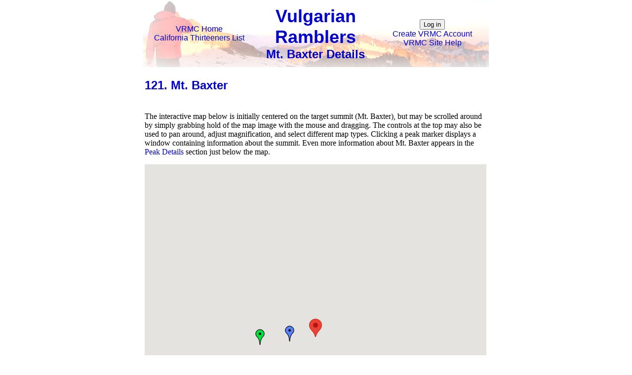

--- FILE ---
content_type: text/html; charset=UTF-8
request_url: http://vulgarianramblers.org/peak_detail.php?peak_name=Baxter
body_size: 412845
content:
<!doctype html>
<html>



<head>
<meta charset="utf-8">
<link rel="stylesheet" href="./vrmc.css" type="text/css" />
<link rel="icon" href="./icons/thirteener.png" type="image/png" />

<script type="text/javascript">

	/* Set either of these to a callback function, and it will be called automatically via the
	 * <body onload='xxx' onunload='yyy'> in the Template code below.
	 */
	let VRMC__onLoad_handler = null;
	let VRMC__onUnload_handler = null;
	
</script>

<script type="text/javascript" src="https://www.google.com/jsapi"></script>
<script type="text/javascript" src="https://ajax.googleapis.com/ajax/libs/jquery/1.4/jquery.min.js"></script>

     <script type="text/javascript">
        const INVALID_TEXT_FIELD_CHAR_PATTERN 
            = /[^a-zA-Z0-9\u00C0-\u024F\u1E00-\u1EFF\s.,!?'"@#$<>()[\]\-_\+=&%]/ug;
    </script>
	
  <!-- Load the Google Maps JavaScript API V3 (providing the VRMC web site key)

     Note:  Google recommends loading this library asynchronously so that you can build and display
            other page resources while it's doing so.  However, the Google map itself is by far the
            most resource-intensive portion of all my map-containing pages.  Furthermore, I don't
            want to just assume the DOM content will be loaded inside such an asynchronous callback
            function, so I'd need to set a couple of (ugly) flags (one for each condition), 
            have my map initialization function bail if both aren't set, and then call that
            function both as the library loaded callback and from the 'load' event listener.
            Instead, I've decided to load the library synchronously and then handle initializing
            my map in the window 'load' event listener.
	  -->
<script type="text/javascript" 
	    src="//maps.googleapis.com/maps/api/js?version=3&amp;libraries=places,geometry&amp;key=AIzaSyDCRttj7kMponEphH-VeByu1a8h-IjDoCc">
</script>


<script type="text/javascript">

	/* Build and return a Google Map which will display in google_maps_options.map_node, and 
	 * display the map center coordinates in google_maps_options.map_location_node (if non-null).  
	 * Call the add_markers function (which, along with its supporting routines, was echoed by the
	 * PHP function echo_peak_map_javascript above) to include markers for the target peak, 
	 * its key saddle, and all of the Thirteeners, etc.
	 */
	function build_google_map() {
	
        /* Uncomment the following line to break the Developer Tools debugger right here.
        debugger;
         */
        
        const DEFAULT_MS_STREET_PAUSE = 1500;
        const DEFAULT_MS_PER_ZOOM_STEP = 1000;
        const MIN_MYTOPO_ZOOM = 12;
        const DEFAULT_MS_TOPO_PAUSE = 1000;
                    
        // Build a new map containing the standard map types, plus the Google topographic map
        // and the USGS topographic map from MyTopo.
        // 
        // TODO I don't see anything here specific to MyTopo, though I added TERRAIN to mapTypeIds.
        //
	    let build_promise = new Promise(function(resolve) {
            const target_location = new google.maps.LatLng( google_maps_options.latitude,
                                                            google_maps_options.longitude);
            const starting_zoom =   (   (google_maps_options.from_street_zoom) ? 
                                        google_maps_options.from_street_zoom
                                    :   google_maps_options.zoom);
            if  (   ((typeof starting_zoom) === 'undefined')
                ||  (starting_zoom === null) ) {
                throw new Error("zoom is a required Map option");
            }
            const map_options = {
                center: target_location,    // required option
                zoom: starting_zoom,        // required option
                mapTypeId: google.maps.MapTypeId.ROADMAP,
                mapTypeControlOptions: {
                    mapTypeIds: [ google.maps.MapTypeId.ROADMAP, 
                                  google.maps.MapTypeId.TERRAIN, 
                                  google.maps.MapTypeId.SATELLITE],
                    style: google.maps.MapTypeControlStyle.HORIZONTAL_BAR
                },
                scaleControl: true,
                overviewMapControl: true,
                overviewMapControlOptions: { opened: true }
            };
            resolve(new google.maps.Map(google_maps_options.map_node, map_options));
        });
        
        // If caller wants us to zoom in from the street map, then do that to zoom level 9,
        // switch to MyTopo tiles and then continue to final zoom.
        //
        // TODO Replace MyTopo. I switched to TERRAIN instead for now.
        //
        if (google_maps_options.from_street_zoom) {
        
            // If the request didn't specify zoom step durations, or pauses at the street and/or
            // first topo zoom, provide reasonable defaults (which could have been overridden to 0).
            if (google_maps_options.ms_street_pause === null) {
                google_maps_options.ms_street_pause = DEFAULT_MS_STREET_PAUSE;
            }
            if (google_maps_options.ms_per_zoom_step === null) {
                google_maps_options.ms_per_zoom_step = DEFAULT_MS_PER_ZOOM_STEP;
            }
            if (google_maps_options.ms_topo_pause === null) {
                google_maps_options.ms_topo_pause = DEFAULT_MS_TOPO_PAUSE;
            }
            
            // Wait for the ROADMAP tiles to finish loading
            build_promise = build_promise.then(wait_for_tiles_loaded)
            
            // Once ROADMAP tiles are loaded, pause there before we begin zooming in.
            .then(function(new_map) {
                return pause_for(new_map, google_maps_options.ms_street_pause);

            // Once pause is complete, begin zooming in one step at a time toward the minimum zoom
            // level for type topographic.
            }).then(function(new_map) {
                return smooth_zoom( new_map, 
                                    MIN_MYTOPO_ZOOM, 
                                    google_maps_options.ms_per_zoom_step);

            // Once zoomed in sufficiently, set type to topographic (which loads its own tiles)
            }).then(function(new_map) {
                return new Promise(function(resolve2) {
    
                    /* Add the MyTopo layer to the map type database for Google Maps
                     * (as well as the overview control) and select this map type.
                     *
                     * TODO Replace this commented-out code with something for new topographic
                     * tile server, but set to TERRAIN for now.
                     *
                    new_map.setMapTypeId("MyTopoTopoBaseLayer");
                    trimble.myTopo.init(new_map);  
                    resolve2(new_map);
                    trimble.myTopo.topoBaseLayer.alt = "Show USGS topographic map from MyTopo";
                     */
                    new_map.setMapTypeId(google.maps.MapTypeId.TERRAIN);

                }).then(wait_for_tiles_loaded);

            // Once topographic tiles are loaded, pause there before we begin zooming in.
            }).then(function(new_map) {
                return pause_for(new_map, google_maps_options.ms_topo_pause);

            // Once pause is complete, begin zooming in one step at a time
            }).then(function(new_map) {
                return smooth_zoom( new_map, 
                                    google_maps_options.zoom, 
                                    google_maps_options.ms_per_zoom_step);
        
            }).catch(function(err) {
                throw err;
            });
            
        /* Otherwise, add the MyTopo layer to the map type database for Google Maps
         * (as well as the overview control) and select this map type.
         */
        } else {
            build_promise = build_promise.then(function(new_map) {
            
                /* TODO Again, replace this commented-out code with something for new topographic
                 * tile server, but set to TERRAIN for now.
                 *
                new_map.setMapTypeId("MyTopoTopoBaseLayer");
                trimble.myTopo.init(new_map); 
                trimble.myTopo.topoBaseLayer.alt = "Show USGS topographic map from MyTopo";
                 */
                new_map.setMapTypeId(google.maps.MapTypeId.TERRAIN);
                return new_map;
            }); 
        }
        
        /* If the google_maps_options.map_location_node was provided, install an event handler to
         * keep it updated with the coordinates of the map center location.
         */
        build_promise = build_promise.then(function(new_map) {
            if (google_maps_options.map_location_node) {
                const update_location_node = function() {
                    const center = new_map.getCenter();
                    google_maps_options.map_location_node.innerHTML =
                        (	"<form action='big_peak_map.php' target='_blank' method='get' onsubmit='map.setCenter(new google.maps.LatLng(document.getElementById(\'latitude_ID\'),document.getElementById(\'longitude_ID\'));'>"
                        +   "<p class='google_map_location'>Map center"
                        +	" latitude: <input id='latitude_ID' type='text' name='latitude' value='" + center.lat().toFixed(5) + "' size='10'>"
                        +   " longitude: <input id='longitude_ID' type='text' name='longitude' value='" + center.lng().toFixed(5) + "' size='10'>"
                        +   " <input id='submit_id' type='submit' value='<- Go big right here'>"
                        +   "<" + "/p><" + "/form>"); // (Close paragraph and form were confusing BBEdit.)
                };
                update_location_node();
                google.maps.event.addListener(new_map, 'center_changed', update_location_node);
            }
            return new_map;
            
        /* If requested (e.g., no target peak or place looked up via autocomplete for big peak map), 
         * put a marker in the initial center of the map.
         */
        }).then(function(new_map) {
            if (google_maps_options.is_add_center_marker === true) {
                const center = new_map.getCenter();
                const marker_title =    (   (google_maps_options.title) ?
                                            google_maps_options.title
                                        :   (   'Location (' 
                                            +   center.lat().toFixed(5)
                                            +   ', '
                                            +   center.lng().toFixed(5)
                                            +   ')'));
                new google.maps.Marker({
                    map: new_map,
                    title: marker_title,
                    position: center,
                });
            }
            return new_map;

        /* Finally, add markers for the target peak, its key saddle, and all the Thirteeners
         * (unless the request states we should skip this step).
         */
        }).then(function(new_map) {
            if  (   (google_maps_options.is_add_peak_markers == true)
                ||  (google_maps_options.is_add_peak_markers == null)
                ||  (!('is_add_peak_markers' in google_maps_options))) {
                add_markers(new_map);
            }
            return new_map;
        });
        
        return build_promise;
	}
	
	/* Return a Promise that resolves once we've reached final_zoom, increasing or decreasing the
	 * current zoom by 1 toward it every ms_per_zoom_step.
	*/
    function smooth_zoom(target_map, final_zoom, ms_per_zoom_step) {
        return new Promise(function(resolve) {
            const current_zoom = target_map.getZoom();
            const zoom_start_time = Date.now();
            if (current_zoom == final_zoom) {
                resolve(target_map);
            } else {
            
                // Create a promise that resolves when the next 'idle' event is received.
                //
                // TODO How can we be sure there isn't already an 'idle' event in the queue before
                // we call setZoom()?
                //
                var idle_promise = wait_for_next_idle(target_map);
                
                // Immediately zoom in or out one step toward final_zoom
                target_map.setZoom(     (final_zoom > current_zoom) ?
                                        current_zoom + 1
                                    :   current_zoom - 1);
                
                // Wait until both that zoom step has finished (including loading tiles) & at least
                // ms_per_zoom_step have expired (since we changed the zoom above),
                // then call this function recursively to take the next step.
                return idle_promise.then(function () {
                    return wait_until(target_map, zoom_start_time + ms_per_zoom_step);
                }).then(function() {
                    return smooth_zoom(target_map, final_zoom, ms_per_zoom_step);
                }).then(function() {
                    resolve(target_map);
                });
            }
        });
    }  
    
    function wait_for_tiles_loaded(target_map) {
        return new Promise(function(resolve) {
            google.maps.event.addListenerOnce(target_map, 'tilesloaded', function(event) {
                resolve(target_map);
            });
        });
    }
    
    function wait_for_next_idle(target_map) {
        return new Promise(function(resolve) {
            google.maps.event.addListenerOnce(target_map, 'idle', function(event) {
                resolve(target_map);
            });
        });
    }
    
    function pause_for(target_map, pause_time) {
        return new Promise(function(resolve) {
            setTimeout(resolve, pause_time, target_map);
        });
    }
    
    function wait_until(target_map, complete_time) {
        return new Promise(function(resolve) {
            var remaining_time = complete_time - Date.now();
            if (remaining_time > 0) {
                setTimeout(resolve, remaining_time, target_map);
            } else {
                resolve(target_map);
            }
        });
    }
    
	function add_peak_marker(target_map, marker_options, info_window_options) {
        const marker = new google.maps.Marker(marker_options);
	    const info_window = new google.maps.InfoWindow(info_window_options);
        google.maps.event.addListener(marker, 'click', function() {info_window.open(target_map, marker);}); 
        return marker;
	}
		
	/* Re-center the map on the target location, reset the map type, etc.
	 */
	function center_on_target_location(target_map) {
		const target_location = new google.maps.LatLng( google_maps_options.latitude,
		                                                google_maps_options.longitude);
	    target_map.setCenter(target_location);
	    target_map.setZoom(google_maps_options.zoom);
	    
        /* TODO Again, replace this commented-out code with something for new topographic
         * tile server, but set to TERRAIN for now.
         *
        map.setMapTypeId("MyTopoTopoBaseLayer");
         */
        target_map.setMapTypeId(google.maps.MapTypeId.TERRAIN);
        return false;
	}

</script>

<title>Mt. Baxter Details</title>
<script type='text/javascript'>
const google_maps_options = {};
google_maps_options.reload_get_url = null;
google_maps_options.latitude = 36.86193736;
google_maps_options.longitude = -118.3652846;
google_maps_options.peak_uid = null;
google_maps_options.peak_name = 'Baxter';
google_maps_options.zoom = 14;
google_maps_options.climber_uid = null;
google_maps_options.climber = null;
function add_markers(target_map) {
const other_passing_icon = './icons/green-dot.png';
const other_marginal_failing_icon = './icons/grey-dot.png';
const saddle_icon = './icons/blue-dot.png';
const default_climbed_icon = './icons/red-checked.png';
const other_passing_climbed_icon = './icons/green-checked.png';
const other_marginal_failing_climbed_icon = './icons/grey-checked.png';
add_peak_marker(target_map, {icon: other_passing_icon,  map: target_map, title: 'Mt. Whitney', position: new google.maps.LatLng(36.57871135, -118.2921002)}, {content: "<table class='peak_info_window'><tr><td colspan='100'><h2 class='peak_info_window'>1. Mt. Whitney</h2><h3 class='peak_info_window'></h3></td></tr><tr><td class='peak_info_window, peak_info_window_property_name_column'>Official summit elevation</td><td class='peak_info_window'>4417m (14,491')</td></tr><tr><td class='peak_info_window, peak_info_window_property_name_column'>DEM summit</td><td class='peak_info_window'>4413m</td></tr><tr><td class='peak_info_window, peak_info_window_property_name_column'>Map summit</td><td class='peak_info_window'>4417m</td></tr><tr><td class='peak_info_window, peak_info_window_property_name_column'>Official saddle depth</td><td class='peak_info_window'><a class='tool_tip_target no_link' href='#'>300m+<span class='tool_tip pin_right'>Prominence is greater than 300 meters</span></a></td></tr><tr><td class='peak_info_window, peak_info_window_property_name_column'>Difficulty (via easiest route)</td><td class='peak_info_window'>Class 1</td></tr><tr><td class='peak_info_window, peak_info_window_property_name_column'>Secor (3rd ed.) guidebook page</td><td class='peak_info_window'>70</td></tr><tr><td class='peak_info_window, peak_info_window_property_name_column'>Secor (2nd ed.) guidebook page</td><td class='peak_info_window'>70</td></tr><tr><td class='peak_info_window, peak_info_window_property_name_column'>Roper guidebook page</td><td class='peak_info_window'>307</td></tr><tr><td class='peak_info_window, peak_info_window_property_name_column'>SummitPost.org page</td><td class='peak_info_window'><a href='https://www.summitpost.org/mountain/rock/150227/mount-whitney.html' target='_blank'>MOUNT WHITNEY</a></td></tr><tr><td class='peak_info_window, peak_info_window_property_name_column'>Climber.Org page</td><td class='peak_info_window'><a href='https://www.climber.org/data/peaks/CApeaksW.html#whitney' target='_blank'>whitney</a></td></tr><tr><td class='peak_info_window, peak_info_window_property_name_column'>SPS list classification</td><td class='peak_info_window'>Emblem</td></tr><tr><td class='peak_info_window' colspan='100'><a href='./peak_detail.php?peak_name=Whitney'>Full peak details</a></td></tr></table><p></p>"});
add_peak_marker(target_map, {icon: other_passing_icon,  map: target_map, title: 'Mt. Williamson', position: new google.maps.LatLng(36.65593745, -118.3111798)}, {content: "<table class='peak_info_window'><tr><td colspan='100'><h2 class='peak_info_window'>2. Mt. Williamson</h2><h3 class='peak_info_window'></h3></td></tr><tr><td class='peak_info_window, peak_info_window_property_name_column'>Official summit elevation</td><td class='peak_info_window'>14,375' (4382m)</td></tr><tr><td class='peak_info_window, peak_info_window_property_name_column'>DEM summit</td><td class='peak_info_window'>4384m</td></tr><tr><td class='peak_info_window, peak_info_window_property_name_column'>Map summit</td><td class='peak_info_window'>14,375'</td></tr><tr><td class='peak_info_window, peak_info_window_property_name_column'>Official saddle depth</td><td class='peak_info_window'><a class='tool_tip_target no_link' href='#'>300m+<span class='tool_tip pin_right'>Prominence is greater than 300 meters</span></a></td></tr><tr><td class='peak_info_window, peak_info_window_property_name_column'>Difficulty (via easiest route)</td><td class='peak_info_window'>Class 2</td></tr><tr><td class='peak_info_window, peak_info_window_property_name_column'>Secor (3rd ed.) guidebook page</td><td class='peak_info_window'>86</td></tr><tr><td class='peak_info_window, peak_info_window_property_name_column'>Secor (2nd ed.) guidebook page</td><td class='peak_info_window'>81</td></tr><tr><td class='peak_info_window, peak_info_window_property_name_column'>Roper guidebook page</td><td class='peak_info_window'>300</td></tr><tr><td class='peak_info_window, peak_info_window_property_name_column'>SummitPost.org page</td><td class='peak_info_window'><a href='https://www.summitpost.org/mountain/rock/150438/mount-williamson.html' target='_blank'>MOUNT WILLIAMSON</a></td></tr><tr><td class='peak_info_window, peak_info_window_property_name_column'>Climber.Org page</td><td class='peak_info_window'><a href='https://www.climber.org/data/peaks/CApeaksW.html#williamson' target='_blank'>williamson</a></td></tr><tr><td class='peak_info_window, peak_info_window_property_name_column'>SPS list classification</td><td class='peak_info_window'>Emblem</td></tr><tr><td class='peak_info_window' colspan='100'><a href='./peak_detail.php?peak_name=Williamson'>Full peak details</a></td></tr></table><p></p>"});
add_peak_marker(target_map, {icon: other_passing_icon,  map: target_map, title: 'White Mountain Peak', position: new google.maps.LatLng(37.63416839, -118.2557658)}, {content: "<table class='peak_info_window'><tr><td colspan='100'><h2 class='peak_info_window'>3. White Mountain Peak</h2><h3 class='peak_info_window'></h3></td></tr><tr><td class='peak_info_window, peak_info_window_property_name_column'>Official summit elevation</td><td class='peak_info_window'>14,246' (4342m)</td></tr><tr><td class='peak_info_window, peak_info_window_property_name_column'>DEM summit</td><td class='peak_info_window'>4342m</td></tr><tr><td class='peak_info_window, peak_info_window_property_name_column'>Map summit</td><td class='peak_info_window'>14,246'</td></tr><tr><td class='peak_info_window, peak_info_window_property_name_column'>Official saddle depth</td><td class='peak_info_window'><a class='tool_tip_target no_link' href='#'>300m+<span class='tool_tip pin_right'>Prominence is greater than 300 meters</span></a></td></tr><tr><td class='peak_info_window, peak_info_window_property_name_column'>Difficulty (via easiest route)</td><td class='peak_info_window'>Class 1</td></tr><tr><td class='peak_info_window, peak_info_window_property_name_column'>Secor (3rd ed.) guidebook page</td><td class='peak_info_window'>(no references)</td></tr><tr><td class='peak_info_window, peak_info_window_property_name_column'>Secor (2nd ed.) guidebook page</td><td class='peak_info_window'>(no references)</td></tr><tr><td class='peak_info_window, peak_info_window_property_name_column'>Roper guidebook page</td><td class='peak_info_window'>(no references)</td></tr><tr><td class='peak_info_window, peak_info_window_property_name_column'>SummitPost.org page</td><td class='peak_info_window'><a href='https://www.summitpost.org/mountain/rock/150221/white-mountain-peak.html' target='_blank'>WHITE MOUNTAIN PEAK</a></td></tr><tr><td class='peak_info_window, peak_info_window_property_name_column'>Climber.Org page</td><td class='peak_info_window'><a href='https://www.climber.org/data/peaks/CApeaksW.html#white' target='_blank'>white</a></td></tr><tr><td class='peak_info_window, peak_info_window_property_name_column'>SPS list classification</td><td class='peak_info_window'>(none)</td></tr><tr><td class='peak_info_window' colspan='100'><a href='./peak_detail.php?peak_name=White%20Mountain%20Peak'>Full peak details</a></td></tr></table><p></p>"});
add_peak_marker(target_map, {icon: other_passing_icon,  map: target_map, title: 'North Palisade', position: new google.maps.LatLng(37.09430831, -118.5144808)}, {content: "<table class='peak_info_window'><tr><td colspan='100'><h2 class='peak_info_window'>4. North Palisade</h2><h3 class='peak_info_window'></h3></td></tr><tr><td class='peak_info_window, peak_info_window_property_name_column'>Official summit elevation</td><td class='peak_info_window'>14,242' (4341m)</td></tr><tr><td class='peak_info_window, peak_info_window_property_name_column'>DEM summit</td><td class='peak_info_window'>4349m</td></tr><tr><td class='peak_info_window, peak_info_window_property_name_column'>Map summit</td><td class='peak_info_window'>14,242'</td></tr><tr><td class='peak_info_window, peak_info_window_property_name_column'>Official saddle depth</td><td class='peak_info_window'><a class='tool_tip_target no_link' href='#'>300m+<span class='tool_tip pin_right'>Prominence is greater than 300 meters</span></a></td></tr><tr><td class='peak_info_window, peak_info_window_property_name_column'>Difficulty (via easiest route)</td><td class='peak_info_window'>Class 4</td></tr><tr><td class='peak_info_window, peak_info_window_property_name_column'>Secor (3rd ed.) guidebook page</td><td class='peak_info_window'>248</td></tr><tr><td class='peak_info_window, peak_info_window_property_name_column'>Secor (2nd ed.) guidebook page</td><td class='peak_info_window'>241</td></tr><tr><td class='peak_info_window, peak_info_window_property_name_column'>Roper guidebook page</td><td class='peak_info_window'>200</td></tr><tr><td class='peak_info_window, peak_info_window_property_name_column'>SummitPost.org page</td><td class='peak_info_window'><a href='https://www.summitpost.org/mountain/rock/150406/north-palisade.html' target='_blank'>NORTH PALISADE</a></td></tr><tr><td class='peak_info_window, peak_info_window_property_name_column'>Climber.Org page</td><td class='peak_info_window'><a href='https://www.climber.org/data/peaks/CApeaksP.html#palisade' target='_blank'>palisade</a></td></tr><tr><td class='peak_info_window, peak_info_window_property_name_column'>SPS list classification</td><td class='peak_info_window'>Emblem</td></tr><tr><td class='peak_info_window' colspan='100'><a href='./peak_detail.php?peak_name=North%20Palisade'>Full peak details</a></td></tr></table><p></p>"});
add_peak_marker(target_map, {icon: other_passing_icon,  map: target_map, title: 'Mt. Shasta', position: new google.maps.LatLng(41.408942393894, -122.19484638077)}, {content: "<table class='peak_info_window'><tr><td colspan='100'><h2 class='peak_info_window'>5. Mt. Shasta</h2><h3 class='peak_info_window'></h3></td></tr><tr><td class='peak_info_window, peak_info_window_property_name_column'>Official summit elevation</td><td class='peak_info_window'>14,162' (4317m)</td></tr><tr><td class='peak_info_window, peak_info_window_property_name_column'>DEM summit</td><td class='peak_info_window'>4316m</td></tr><tr><td class='peak_info_window, peak_info_window_property_name_column'>Map summit</td><td class='peak_info_window'>14,162'</td></tr><tr><td class='peak_info_window, peak_info_window_property_name_column'>Official saddle depth</td><td class='peak_info_window'><a class='tool_tip_target no_link' href='#'>300m+<span class='tool_tip pin_right'>Prominence is greater than 300 meters</span></a></td></tr><tr><td class='peak_info_window, peak_info_window_property_name_column'>Difficulty (via easiest route)</td><td class='peak_info_window'>Class 2</td></tr><tr><td class='peak_info_window, peak_info_window_property_name_column'>Secor (3rd ed.) guidebook page</td><td class='peak_info_window'>(no references)</td></tr><tr><td class='peak_info_window, peak_info_window_property_name_column'>Secor (2nd ed.) guidebook page</td><td class='peak_info_window'>(no references)</td></tr><tr><td class='peak_info_window, peak_info_window_property_name_column'>Roper guidebook page</td><td class='peak_info_window'>(no references)</td></tr><tr><td class='peak_info_window, peak_info_window_property_name_column'>SummitPost.org page</td><td class='peak_info_window'><a href='https://www.summitpost.org/mountain/rock/150188/mount-shasta.html' target='_blank'>MOUNT SHASTA</a></td></tr><tr><td class='peak_info_window, peak_info_window_property_name_column'>Climber.Org page</td><td class='peak_info_window'><a href='https://www.climber.org/data/peaks/CApeaksS.html#shasta' target='_blank'>shasta</a></td></tr><tr><td class='peak_info_window, peak_info_window_property_name_column'>SPS list classification</td><td class='peak_info_window'>(none)</td></tr><tr><td class='peak_info_window' colspan='100'><a href='./peak_detail.php?peak_name=Shasta'>Full peak details</a></td></tr></table><p></p>"});
add_peak_marker(target_map, {icon: other_passing_icon,  map: target_map, title: 'Mt. Sill', position: new google.maps.LatLng(37.09598021, -118.5034872)}, {content: "<table class='peak_info_window'><tr><td colspan='100'><h2 class='peak_info_window'>6. Mt. Sill</h2><h3 class='peak_info_window'></h3></td></tr><tr><td class='peak_info_window, peak_info_window_property_name_column'>Official summit elevation</td><td class='peak_info_window'>14,153' (4314m)</td></tr><tr><td class='peak_info_window, peak_info_window_property_name_column'>DEM summit</td><td class='peak_info_window'>4312m</td></tr><tr><td class='peak_info_window, peak_info_window_property_name_column'>Map summit</td><td class='peak_info_window'>14,153'</td></tr><tr><td class='peak_info_window, peak_info_window_property_name_column'>Official saddle depth</td><td class='peak_info_window'>387'</td></tr><tr><td class='peak_info_window, peak_info_window_property_name_column'>Difficulty (via easiest route)</td><td class='peak_info_window'>Class 2</td></tr><tr><td class='peak_info_window, peak_info_window_property_name_column'>Secor (3rd ed.) guidebook page</td><td class='peak_info_window'>245</td></tr><tr><td class='peak_info_window, peak_info_window_property_name_column'>Secor (2nd ed.) guidebook page</td><td class='peak_info_window'>238</td></tr><tr><td class='peak_info_window, peak_info_window_property_name_column'>Roper guidebook page</td><td class='peak_info_window'>204</td></tr><tr><td class='peak_info_window, peak_info_window_property_name_column'>SummitPost.org page</td><td class='peak_info_window'><a href='https://www.summitpost.org/mountain/rock/150410/mount-sill.html' target='_blank'>MOUNT SILL</a></td></tr><tr><td class='peak_info_window, peak_info_window_property_name_column'>Climber.Org page</td><td class='peak_info_window'><a href='https://www.climber.org/data/peaks/CApeaksS.html#sill' target='_blank'>sill</a></td></tr><tr><td class='peak_info_window, peak_info_window_property_name_column'>SPS list classification</td><td class='peak_info_window'>Mountaineers</td></tr><tr><td class='peak_info_window' colspan='100'><a href='./peak_detail.php?peak_name=Sill'>Full peak details</a></td></tr></table><p></p>"});
add_peak_marker(target_map, {icon: other_passing_icon,  map: target_map, title: 'Mt. Russell', position: new google.maps.LatLng(36.58999437, -118.2907236)}, {content: "<table class='peak_info_window'><tr><td colspan='100'><h2 class='peak_info_window'>7. Mt. Russell</h2><h3 class='peak_info_window'></h3></td></tr><tr><td class='peak_info_window, peak_info_window_property_name_column'>Official summit elevation</td><td class='peak_info_window'>4294m (14,088')</td></tr><tr><td class='peak_info_window, peak_info_window_property_name_column'>DEM summit</td><td class='peak_info_window'>4291m</td></tr><tr><td class='peak_info_window, peak_info_window_property_name_column'>Map summit</td><td class='peak_info_window'>4294m</td></tr><tr><td class='peak_info_window, peak_info_window_property_name_column'>Official saddle depth</td><td class='peak_info_window'><a class='tool_tip_target no_link' href='#'>300m+<span class='tool_tip pin_right'>Prominence is greater than 300 meters</span></a></td></tr><tr><td class='peak_info_window, peak_info_window_property_name_column'>Difficulty (via easiest route)</td><td class='peak_info_window'>Class 3</td></tr><tr><td class='peak_info_window, peak_info_window_property_name_column'>Secor (3rd ed.) guidebook page</td><td class='peak_info_window'>77</td></tr><tr><td class='peak_info_window, peak_info_window_property_name_column'>Secor (2nd ed.) guidebook page</td><td class='peak_info_window'>74</td></tr><tr><td class='peak_info_window, peak_info_window_property_name_column'>Roper guidebook page</td><td class='peak_info_window'>305</td></tr><tr><td class='peak_info_window, peak_info_window_property_name_column'>SummitPost.org page</td><td class='peak_info_window'><a href='https://www.summitpost.org/mountain/rock/150515/mount-russell.html' target='_blank'>MOUNT RUSSELL</a></td></tr><tr><td class='peak_info_window, peak_info_window_property_name_column'>Climber.Org page</td><td class='peak_info_window'><a href='https://www.climber.org/data/peaks/CApeaksR.html#russell' target='_blank'>russell</a></td></tr><tr><td class='peak_info_window, peak_info_window_property_name_column'>SPS list classification</td><td class='peak_info_window'>Mountaineers</td></tr><tr><td class='peak_info_window' colspan='100'><a href='./peak_detail.php?peak_name=Russell'>Full peak details</a></td></tr></table><p></p>"});
add_peak_marker(target_map, {icon: other_passing_icon,  map: target_map, title: 'Split Mountain', position: new google.maps.LatLng(37.02090486, -118.4224184)}, {content: "<table class='peak_info_window'><tr><td colspan='100'><h2 class='peak_info_window'>8. Split Mountain</h2><h3 class='peak_info_window'></h3></td></tr><tr><td class='peak_info_window, peak_info_window_property_name_column'>Official summit elevation</td><td class='peak_info_window'>14,058' (4285m)</td></tr><tr><td class='peak_info_window, peak_info_window_property_name_column'>DEM summit</td><td class='peak_info_window'>4289m</td></tr><tr><td class='peak_info_window, peak_info_window_property_name_column'>Map summit</td><td class='peak_info_window'>14,058'</td></tr><tr><td class='peak_info_window, peak_info_window_property_name_column'>Official saddle depth</td><td class='peak_info_window'><a class='tool_tip_target no_link' href='#'>300m+<span class='tool_tip pin_right'>Prominence is greater than 300 meters</span></a></td></tr><tr><td class='peak_info_window, peak_info_window_property_name_column'>Difficulty (via easiest route)</td><td class='peak_info_window'>Class 1</td></tr><tr><td class='peak_info_window, peak_info_window_property_name_column'>Secor (3rd ed.) guidebook page</td><td class='peak_info_window'>222</td></tr><tr><td class='peak_info_window, peak_info_window_property_name_column'>Secor (2nd ed.) guidebook page</td><td class='peak_info_window'>217</td></tr><tr><td class='peak_info_window, peak_info_window_property_name_column'>Roper guidebook page</td><td class='peak_info_window'>219</td></tr><tr><td class='peak_info_window, peak_info_window_property_name_column'>SummitPost.org page</td><td class='peak_info_window'><a href='https://www.summitpost.org/mountain/rock/150493/split-mountain.html' target='_blank'>SPLIT MOUNTAIN</a></td></tr><tr><td class='peak_info_window, peak_info_window_property_name_column'>Climber.Org page</td><td class='peak_info_window'><a href='https://www.climber.org/data/peaks/CApeaksS.html#split' target='_blank'>split</a></td></tr><tr><td class='peak_info_window, peak_info_window_property_name_column'>SPS list classification</td><td class='peak_info_window'>Emblem</td></tr><tr><td class='peak_info_window' colspan='100'><a href='./peak_detail.php?peak_name=Split%20Mountain'>Full peak details</a></td></tr></table><p></p>"});
add_peak_marker(target_map, {icon: other_passing_icon,  map: target_map, title: 'Mt. Langley', position: new google.maps.LatLng(36.52337648, -118.2396903)}, {content: "<table class='peak_info_window'><tr><td colspan='100'><h2 class='peak_info_window'>9. Mt. Langley</h2><h3 class='peak_info_window'></h3></td></tr><tr><td class='peak_info_window, peak_info_window_property_name_column'>Official summit elevation</td><td class='peak_info_window'>4275m (14,026')</td></tr><tr><td class='peak_info_window, peak_info_window_property_name_column'>DEM summit</td><td class='peak_info_window'>4267m</td></tr><tr><td class='peak_info_window, peak_info_window_property_name_column'>Map summit</td><td class='peak_info_window'>4275m</td></tr><tr><td class='peak_info_window, peak_info_window_property_name_column'>Official saddle depth</td><td class='peak_info_window'><a class='tool_tip_target no_link' href='#'>300m+<span class='tool_tip pin_right'>Prominence is greater than 300 meters</span></a></td></tr><tr><td class='peak_info_window, peak_info_window_property_name_column'>Difficulty (via easiest route)</td><td class='peak_info_window'>Class 1</td></tr><tr><td class='peak_info_window, peak_info_window_property_name_column'>Secor (3rd ed.) guidebook page</td><td class='peak_info_window'>43</td></tr><tr><td class='peak_info_window, peak_info_window_property_name_column'>Secor (2nd ed.) guidebook page</td><td class='peak_info_window'>43</td></tr><tr><td class='peak_info_window, peak_info_window_property_name_column'>Roper guidebook page</td><td class='peak_info_window'>323</td></tr><tr><td class='peak_info_window, peak_info_window_property_name_column'>SummitPost.org page</td><td class='peak_info_window'><a href='https://www.summitpost.org/mountain/rock/150246/mount-langley.html' target='_blank'>MOUNT LANGLEY</a></td></tr><tr><td class='peak_info_window, peak_info_window_property_name_column'>Climber.Org page</td><td class='peak_info_window'><a href='https://www.climber.org/data/peaks/CApeaksL.html#langley' target='_blank'>langley</a></td></tr><tr><td class='peak_info_window, peak_info_window_property_name_column'>SPS list classification</td><td class='peak_info_window'>Regular</td></tr><tr><td class='peak_info_window' colspan='100'><a href='./peak_detail.php?peak_name=Langley'>Full peak details</a></td></tr></table><p></p>"});
add_peak_marker(target_map, {icon: other_passing_icon,  map: target_map, title: 'Mt. Tyndall', position: new google.maps.LatLng(36.65565203, -118.3369066)}, {content: "<table class='peak_info_window'><tr><td colspan='100'><h2 class='peak_info_window'>10. Mt. Tyndall</h2><h3 class='peak_info_window'></h3></td></tr><tr><td class='peak_info_window, peak_info_window_property_name_column'>Official summit elevation</td><td class='peak_info_window'>4273m (14,018')</td></tr><tr><td class='peak_info_window, peak_info_window_property_name_column'>DEM summit</td><td class='peak_info_window'>4267m</td></tr><tr><td class='peak_info_window, peak_info_window_property_name_column'>Map summit</td><td class='peak_info_window'>4273m</td></tr><tr><td class='peak_info_window, peak_info_window_property_name_column'>Official saddle depth</td><td class='peak_info_window'><a class='tool_tip_target no_link' href='#'>300m+<span class='tool_tip pin_right'>Prominence is greater than 300 meters</span></a></td></tr><tr><td class='peak_info_window, peak_info_window_property_name_column'>Difficulty (via easiest route)</td><td class='peak_info_window'>Class 2</td></tr><tr><td class='peak_info_window, peak_info_window_property_name_column'>Secor (3rd ed.) guidebook page</td><td class='peak_info_window'>90</td></tr><tr><td class='peak_info_window, peak_info_window_property_name_column'>Secor (2nd ed.) guidebook page</td><td class='peak_info_window'>85</td></tr><tr><td class='peak_info_window, peak_info_window_property_name_column'>Roper guidebook page</td><td class='peak_info_window'>299</td></tr><tr><td class='peak_info_window, peak_info_window_property_name_column'>SummitPost.org page</td><td class='peak_info_window'><a href='https://www.summitpost.org/mountain/rock/150441/mount-tyndall.html' target='_blank'>MOUNT TYNDALL</a></td></tr><tr><td class='peak_info_window, peak_info_window_property_name_column'>Climber.Org page</td><td class='peak_info_window'><a href='https://www.climber.org/data/peaks/CApeaksT.html#tyndall' target='_blank'>tyndall</a></td></tr><tr><td class='peak_info_window, peak_info_window_property_name_column'>SPS list classification</td><td class='peak_info_window'>Regular</td></tr><tr><td class='peak_info_window' colspan='100'><a href='./peak_detail.php?peak_name=Tyndall'>Full peak details</a></td></tr></table><p></p>"});
add_peak_marker(target_map, {icon: other_passing_icon,  map: target_map, title: 'Middle Palisade', position: new google.maps.LatLng(37.07045025, -118.4692374)}, {content: "<table class='peak_info_window'><tr><td colspan='100'><h2 class='peak_info_window'>11. Middle Palisade</h2><h3 class='peak_info_window'></h3></td></tr><tr><td class='peak_info_window, peak_info_window_property_name_column'>Official summit elevation</td><td class='peak_info_window'>4271m (14,012')</td></tr><tr><td class='peak_info_window, peak_info_window_property_name_column'>DEM summit</td><td class='peak_info_window'>4266m</td></tr><tr><td class='peak_info_window, peak_info_window_property_name_column'>Map summit</td><td class='peak_info_window'>4271m</td></tr><tr><td class='peak_info_window, peak_info_window_property_name_column'>Official saddle depth</td><td class='peak_info_window'><a class='tool_tip_target no_link' href='#'>300m+<span class='tool_tip pin_right'>Prominence is greater than 300 meters</span></a></td></tr><tr><td class='peak_info_window, peak_info_window_property_name_column'>Difficulty (via easiest route)</td><td class='peak_info_window'>Class 3</td></tr><tr><td class='peak_info_window, peak_info_window_property_name_column'>Secor (3rd ed.) guidebook page</td><td class='peak_info_window'>228</td></tr><tr><td class='peak_info_window, peak_info_window_property_name_column'>Secor (2nd ed.) guidebook page</td><td class='peak_info_window'>223</td></tr><tr><td class='peak_info_window, peak_info_window_property_name_column'>Roper guidebook page</td><td class='peak_info_window'>216</td></tr><tr><td class='peak_info_window, peak_info_window_property_name_column'>SummitPost.org page</td><td class='peak_info_window'><a href='https://www.summitpost.org/mountain/rock/150514/middle-palisade.html' target='_blank'>MIDDLE PALISADE</a></td></tr><tr><td class='peak_info_window, peak_info_window_property_name_column'>Climber.Org page</td><td class='peak_info_window'><a href='https://www.climber.org/data/peaks/CApeaksP.html#palisade' target='_blank'>palisade</a></td></tr><tr><td class='peak_info_window, peak_info_window_property_name_column'>SPS list classification</td><td class='peak_info_window'>Mountaineers</td></tr><tr><td class='peak_info_window' colspan='100'><a href='./peak_detail.php?peak_name=Middle%20Palisade'>Full peak details</a></td></tr></table><p></p>"});
add_peak_marker(target_map, {icon: other_passing_icon,  map: target_map, title: 'Mt. Barnard', position: new google.maps.LatLng(36.62841917, -118.3215612)}, {content: "<table class='peak_info_window'><tr><td colspan='100'><h2 class='peak_info_window'>12. Mt. Barnard</h2><h3 class='peak_info_window'></h3></td></tr><tr><td class='peak_info_window, peak_info_window_property_name_column'>Official summit elevation</td><td class='peak_info_window'>4264m (13,990')</td></tr><tr><td class='peak_info_window, peak_info_window_property_name_column'>DEM summit</td><td class='peak_info_window'>4265m</td></tr><tr><td class='peak_info_window, peak_info_window_property_name_column'>Map summit</td><td class='peak_info_window'>4264m</td></tr><tr><td class='peak_info_window, peak_info_window_property_name_column'>Official saddle depth</td><td class='peak_info_window'>968'</td></tr><tr><td class='peak_info_window, peak_info_window_property_name_column'>Difficulty (via easiest route)</td><td class='peak_info_window'>Class 1</td></tr><tr><td class='peak_info_window, peak_info_window_property_name_column'>Secor (3rd ed.) guidebook page</td><td class='peak_info_window'>85</td></tr><tr><td class='peak_info_window, peak_info_window_property_name_column'>Secor (2nd ed.) guidebook page</td><td class='peak_info_window'>79</td></tr><tr><td class='peak_info_window, peak_info_window_property_name_column'>Roper guidebook page</td><td class='peak_info_window'>302</td></tr><tr><td class='peak_info_window, peak_info_window_property_name_column'>SummitPost.org page</td><td class='peak_info_window'><a href='https://www.summitpost.org/mountain/rock/151319/mount-barnard.html' target='_blank'>MOUNT BARNARD</a></td></tr><tr><td class='peak_info_window, peak_info_window_property_name_column'>Climber.Org page</td><td class='peak_info_window'><a href='https://www.climber.org/data/peaks/CApeaksB.html#barnard' target='_blank'>barnard</a></td></tr><tr><td class='peak_info_window, peak_info_window_property_name_column'>SPS list classification</td><td class='peak_info_window'>Regular</td></tr><tr><td class='peak_info_window' colspan='100'><a href='./peak_detail.php?peak_name=Barnard'>Full peak details</a></td></tr></table><p></p>"});
add_peak_marker(target_map, {icon: other_passing_icon,  map: target_map, title: 'Mt. Humphreys', position: new google.maps.LatLng(37.27055288, -118.6729662)}, {content: "<table class='peak_info_window'><tr><td colspan='100'><h2 class='peak_info_window'>13. Mt. Humphreys</h2><h3 class='peak_info_window'></h3></td></tr><tr><td class='peak_info_window, peak_info_window_property_name_column'>Official summit elevation</td><td class='peak_info_window'>13,986' (4263m)</td></tr><tr><td class='peak_info_window, peak_info_window_property_name_column'>DEM summit</td><td class='peak_info_window'>4102m</td></tr><tr><td class='peak_info_window, peak_info_window_property_name_column'>Map summit</td><td class='peak_info_window'>13,986'</td></tr><tr><td class='peak_info_window, peak_info_window_property_name_column'>Official saddle depth</td><td class='peak_info_window'><a class='tool_tip_target no_link' href='#'>300m+<span class='tool_tip pin_right'>Prominence is greater than 300 meters</span></a></td></tr><tr><td class='peak_info_window, peak_info_window_property_name_column'>Difficulty (via easiest route)</td><td class='peak_info_window'>Class 4</td></tr><tr><td class='peak_info_window, peak_info_window_property_name_column'>Secor (3rd ed.) guidebook page</td><td class='peak_info_window'>322</td></tr><tr><td class='peak_info_window, peak_info_window_property_name_column'>Secor (2nd ed.) guidebook page</td><td class='peak_info_window'>311</td></tr><tr><td class='peak_info_window, peak_info_window_property_name_column'>Roper guidebook page</td><td class='peak_info_window'>141</td></tr><tr><td class='peak_info_window, peak_info_window_property_name_column'>SummitPost.org page</td><td class='peak_info_window'><a href='https://www.summitpost.org/mountain/rock/150440/mount-humphreys.html' target='_blank'>MOUNT HUMPHREYS</a></td></tr><tr><td class='peak_info_window, peak_info_window_property_name_column'>Climber.Org page</td><td class='peak_info_window'><a href='https://www.climber.org/data/peaks/CApeaksH.html#humphreys' target='_blank'>humphreys</a></td></tr><tr><td class='peak_info_window, peak_info_window_property_name_column'>SPS list classification</td><td class='peak_info_window'>Emblem</td></tr><tr><td class='peak_info_window' colspan='100'><a href='./peak_detail.php?peak_name=Humphreys'>Full peak details</a></td></tr></table><p></p>"});
add_peak_marker(target_map, {icon: other_passing_icon,  map: target_map, title: 'Mt. Keith', position: new google.maps.LatLng(36.70001867, -118.3434964)}, {content: "<table class='peak_info_window'><tr><td colspan='100'><h2 class='peak_info_window'>14. Mt. Keith</h2><h3 class='peak_info_window'></h3></td></tr><tr><td class='peak_info_window, peak_info_window_property_name_column'>Official summit elevation</td><td class='peak_info_window'>4260m (13,975')</td></tr><tr><td class='peak_info_window, peak_info_window_property_name_column'>DEM summit</td><td class='peak_info_window'>4261m</td></tr><tr><td class='peak_info_window, peak_info_window_property_name_column'>Map summit</td><td class='peak_info_window'>4260m</td></tr><tr><td class='peak_info_window, peak_info_window_property_name_column'>Official saddle depth</td><td class='peak_info_window'><a class='tool_tip_target no_link' href='#'>300m+<span class='tool_tip pin_right'>Prominence is greater than 300 meters</span></a></td></tr><tr><td class='peak_info_window, peak_info_window_property_name_column'>Difficulty (via easiest route)</td><td class='peak_info_window'>Class 2</td></tr><tr><td class='peak_info_window, peak_info_window_property_name_column'>Secor (3rd ed.) guidebook page</td><td class='peak_info_window'>146</td></tr><tr><td class='peak_info_window, peak_info_window_property_name_column'>Secor (2nd ed.) guidebook page</td><td class='peak_info_window'>140</td></tr><tr><td class='peak_info_window, peak_info_window_property_name_column'>Roper guidebook page</td><td class='peak_info_window'>263</td></tr><tr><td class='peak_info_window, peak_info_window_property_name_column'>SummitPost.org page</td><td class='peak_info_window'><a href='https://www.summitpost.org/mountain/rock/151671/mount-keith.html' target='_blank'>MOUNT KEITH</a></td></tr><tr><td class='peak_info_window, peak_info_window_property_name_column'>Climber.Org page</td><td class='peak_info_window'><a href='https://www.climber.org/data/peaks/CApeaksK.html#keith' target='_blank'>keith</a></td></tr><tr><td class='peak_info_window, peak_info_window_property_name_column'>SPS list classification</td><td class='peak_info_window'>Regular</td></tr><tr><td class='peak_info_window' colspan='100'><a href='./peak_detail.php?peak_name=Keith'>Full peak details</a></td></tr></table><p></p>"});
add_peak_marker(target_map, {icon: other_passing_icon,  map: target_map, title: 'Mt. Stanford (South)', position: new google.maps.LatLng(36.70383467, -118.3958416)}, {content: "<table class='peak_info_window'><tr><td colspan='100'><h2 class='peak_info_window'>15. Mt. Stanford (South)</h2><h3 class='peak_info_window'></h3></td></tr><tr><td class='peak_info_window, peak_info_window_property_name_column'>Official summit elevation</td><td class='peak_info_window'>4259m (13,973')</td></tr><tr><td class='peak_info_window, peak_info_window_property_name_column'>DEM summit</td><td class='peak_info_window'>4255m</td></tr><tr><td class='peak_info_window, peak_info_window_property_name_column'>Map summit</td><td class='peak_info_window'>4259m</td></tr><tr><td class='peak_info_window, peak_info_window_property_name_column'>Official saddle depth</td><td class='peak_info_window'><a class='tool_tip_target no_link' href='#'>300m+<span class='tool_tip pin_right'>Prominence is greater than 300 meters</span></a></td></tr><tr><td class='peak_info_window, peak_info_window_property_name_column'>Difficulty (via easiest route)</td><td class='peak_info_window'>Class 3</td></tr><tr><td class='peak_info_window, peak_info_window_property_name_column'>Secor (3rd ed.) guidebook page</td><td class='peak_info_window'>143</td></tr><tr><td class='peak_info_window, peak_info_window_property_name_column'>Secor (2nd ed.) guidebook page</td><td class='peak_info_window'>138</td></tr><tr><td class='peak_info_window, peak_info_window_property_name_column'>Roper guidebook page</td><td class='peak_info_window'>264</td></tr><tr><td class='peak_info_window, peak_info_window_property_name_column'>SummitPost.org page</td><td class='peak_info_window'><a href='https://www.summitpost.org/mountain/rock/329817/mount-stanford.html' target='_blank'>MOUNT STANFORD</a></td></tr><tr><td class='peak_info_window, peak_info_window_property_name_column'>Climber.Org page</td><td class='peak_info_window'><a href='https://www.climber.org/data/peaks/CApeaksS.html#stanford' target='_blank'>stanford</a></td></tr><tr><td class='peak_info_window, peak_info_window_property_name_column'>SPS list classification</td><td class='peak_info_window'>Regular</td></tr><tr><td class='peak_info_window' colspan='100'><a href='./peak_detail.php?peak_name=Stanford%20%28South%29'>Full peak details</a></td></tr></table><p></p>"});
add_peak_marker(target_map, {icon: other_passing_icon,  map: target_map, title: '"Barrett Peak"', position: new google.maps.LatLng(37.09052505, -118.5072046)}, {content: "<table class='peak_info_window'><tr><td colspan='100'><h2 class='peak_info_window'>16. &ldquo;Barrett Peak&rdquo;</h2><h3 class='peak_info_window'>Officially passes though saddle depth might be less than 300'</h3></td></tr><tr><td class='peak_info_window, peak_info_window_property_name_column'>Official summit elevation</td><td class='peak_info_window'>13,962' (4256m)</td></tr><tr><td class='peak_info_window, peak_info_window_property_name_column'>DEM summit</td><td class='peak_info_window'>4256m</td></tr><tr><td class='peak_info_window, peak_info_window_property_name_column'>Map summit</td><td class='peak_info_window'>13,962'</td></tr><tr><td class='peak_info_window, peak_info_window_property_name_column'>Official saddle depth</td><td class='peak_info_window'><a class='tool_tip_target no_link' href='#'>302'<span class='tool_tip info pin_right'>277' to 327' by altimeter error</span></a></td></tr><tr><td class='peak_info_window, peak_info_window_property_name_column'>Difficulty (via easiest route)</td><td class='peak_info_window'>Class 2-3</td></tr><tr><td class='peak_info_window, peak_info_window_property_name_column'>Secor (3rd ed.) guidebook page</td><td class='peak_info_window'>248 (mentioned in description of another peak)</td></tr><tr><td class='peak_info_window, peak_info_window_property_name_column'>Secor (2nd ed.) guidebook page</td><td class='peak_info_window'>240 (mentioned in description of another peak)</td></tr><tr><td class='peak_info_window, peak_info_window_property_name_column'>Roper guidebook page</td><td class='peak_info_window'>214</td></tr><tr><td class='peak_info_window, peak_info_window_property_name_column'>SummitPost.org page</td><td class='peak_info_window'><a href='https://www.summitpost.org/mountain/rock/528162/barrett-peak.html' target='_blank'>BARRETT PEAK</a></td></tr><tr><td class='peak_info_window, peak_info_window_property_name_column'>Climber.Org page</td><td class='peak_info_window'><a href='https://www.climber.org/data/peaks/CApeaksU.html#utm' target='_blank'>utm</a></td></tr><tr><td class='peak_info_window, peak_info_window_property_name_column'>SPS list classification</td><td class='peak_info_window'>(none)</td></tr><tr><td class='peak_info_window' colspan='100'><a href='./peak_detail.php?peak_name=Barrett%20Peak'>Full peak details</a></td></tr></table><p></p>"});
add_peak_marker(target_map, {icon: other_passing_icon,  map: target_map, title: 'Trojan Peak', position: new google.maps.LatLng(36.64227903, -118.3154223)}, {content: "<table class='peak_info_window'><tr><td colspan='100'><h2 class='peak_info_window'>17. Trojan Peak</h2><h3 class='peak_info_window'></h3></td></tr><tr><td class='peak_info_window, peak_info_window_property_name_column'>Official summit elevation</td><td class='peak_info_window'>4251m (13,947')</td></tr><tr><td class='peak_info_window, peak_info_window_property_name_column'>DEM summit</td><td class='peak_info_window'>4245m</td></tr><tr><td class='peak_info_window, peak_info_window_property_name_column'>Map summit</td><td class='peak_info_window'>4251m</td></tr><tr><td class='peak_info_window, peak_info_window_property_name_column'>Official saddle depth</td><td class='peak_info_window'>738'</td></tr><tr><td class='peak_info_window, peak_info_window_property_name_column'>Difficulty (via easiest route)</td><td class='peak_info_window'>Class 2</td></tr><tr><td class='peak_info_window, peak_info_window_property_name_column'>Secor (3rd ed.) guidebook page</td><td class='peak_info_window'>85</td></tr><tr><td class='peak_info_window, peak_info_window_property_name_column'>Secor (2nd ed.) guidebook page</td><td class='peak_info_window'>81</td></tr><tr><td class='peak_info_window, peak_info_window_property_name_column'>Roper guidebook page</td><td class='peak_info_window'>302</td></tr><tr><td class='peak_info_window, peak_info_window_property_name_column'>SummitPost.org page</td><td class='peak_info_window'><a href='https://www.summitpost.org/mountain/rock/153310/trojan-peak.html' target='_blank'>TROJAN PEAK</a></td></tr><tr><td class='peak_info_window, peak_info_window_property_name_column'>Climber.Org page</td><td class='peak_info_window'><a href='https://www.climber.org/data/peaks/CApeaksT.html#trojan' target='_blank'>trojan</a></td></tr><tr><td class='peak_info_window, peak_info_window_property_name_column'>SPS list classification</td><td class='peak_info_window'>Regular</td></tr><tr><td class='peak_info_window' colspan='100'><a href='./peak_detail.php?peak_name=Trojan%20Peak'>Full peak details</a></td></tr></table><p></p>"});
add_peak_marker(target_map, {icon: other_passing_icon,  map: target_map, title: 'Mt. LeConte', position: new google.maps.LatLng(36.541731, -118.2517136)}, {content: "<table class='peak_info_window'><tr><td colspan='100'><h2 class='peak_info_window'>18. Mt. LeConte</h2><h3 class='peak_info_window'></h3></td></tr><tr><td class='peak_info_window, peak_info_window_property_name_column'>Official summit elevation</td><td class='peak_info_window'>4246m (13,930')</td></tr><tr><td class='peak_info_window, peak_info_window_property_name_column'>DEM summit</td><td class='peak_info_window'>4235m</td></tr><tr><td class='peak_info_window, peak_info_window_property_name_column'>Map summit</td><td class='peak_info_window'>4246m</td></tr><tr><td class='peak_info_window, peak_info_window_property_name_column'>Official saddle depth</td><td class='peak_info_window'><a class='tool_tip_target no_link' href='#'>300m+<span class='tool_tip pin_right'>Prominence is greater than 300 meters</span></a></td></tr><tr><td class='peak_info_window, peak_info_window_property_name_column'>Difficulty (via easiest route)</td><td class='peak_info_window'>Class 3</td></tr><tr><td class='peak_info_window, peak_info_window_property_name_column'>Secor (3rd ed.) guidebook page</td><td class='peak_info_window'>48</td></tr><tr><td class='peak_info_window, peak_info_window_property_name_column'>Secor (2nd ed.) guidebook page</td><td class='peak_info_window'>47</td></tr><tr><td class='peak_info_window, peak_info_window_property_name_column'>Roper guidebook page</td><td class='peak_info_window'>321</td></tr><tr><td class='peak_info_window, peak_info_window_property_name_column'>SummitPost.org page</td><td class='peak_info_window'><a href='https://www.summitpost.org/mountain/rock/151452/mount-leconte.html' target='_blank'>MOUNT LECONTE</a></td></tr><tr><td class='peak_info_window, peak_info_window_property_name_column'>Climber.Org page</td><td class='peak_info_window'><a href='https://www.climber.org/data/peaks/CApeaksL.html#leconte' target='_blank'>leconte</a></td></tr><tr><td class='peak_info_window, peak_info_window_property_name_column'>SPS list classification</td><td class='peak_info_window'>Mountaineers</td></tr><tr><td class='peak_info_window' colspan='100'><a href='./peak_detail.php?peak_name=LeConte'>Full peak details</a></td></tr></table><p></p>"});
add_peak_marker(target_map, {icon: other_passing_icon,  map: target_map, title: '"Mt. Morgenson"', position: new google.maps.LatLng(36.59160861, -118.2998051)}, {content: "<table class='peak_info_window'><tr><td colspan='100'><h2 class='peak_info_window'>19. &ldquo;Mt. Morgenson&rdquo;</h2><h3 class='peak_info_window'>Officially passes though saddle depth might be less than 300'</h3></td></tr><tr><td class='peak_info_window, peak_info_window_property_name_column'>Official summit elevation</td><td class='peak_info_window'>4245m (13,927')</td></tr><tr><td class='peak_info_window, peak_info_window_property_name_column'>DEM summit</td><td class='peak_info_window'>4245m</td></tr><tr><td class='peak_info_window, peak_info_window_property_name_column'>Map summit</td><td class='peak_info_window'>4245m</td></tr><tr><td class='peak_info_window, peak_info_window_property_name_column'>Official saddle depth</td><td class='peak_info_window'><a class='tool_tip_target no_link' href='#'>302'<span class='tool_tip info pin_right'>279' to 344' by contours</span></a></td></tr><tr><td class='peak_info_window, peak_info_window_property_name_column'>Difficulty (via easiest route)</td><td class='peak_info_window'>Class 3</td></tr><tr><td class='peak_info_window, peak_info_window_property_name_column'>Secor (3rd ed.) guidebook page</td><td class='peak_info_window'>76</td></tr><tr><td class='peak_info_window, peak_info_window_property_name_column'>Secor (2nd ed.) guidebook page</td><td class='peak_info_window'>74</td></tr><tr><td class='peak_info_window, peak_info_window_property_name_column'>Roper guidebook page</td><td class='peak_info_window'>306</td></tr><tr><td class='peak_info_window, peak_info_window_property_name_column'>SummitPost.org page</td><td class='peak_info_window'><a href='https://www.summitpost.org/mountain/rock/528220/-Mount-Morgenson-.html' target='_blank'>MOUNT MORGENSON</a></td></tr><tr><td class='peak_info_window, peak_info_window_property_name_column'>Climber.Org page</td><td class='peak_info_window'>(Please <a href='mailto:webmaster@vulgarianramblers.org'>send a trip report reference</a> if you have one.)</td></tr><tr><td class='peak_info_window, peak_info_window_property_name_column'>SPS list classification</td><td class='peak_info_window'>(none)</td></tr><tr><td class='peak_info_window' colspan='100'><a href='./peak_detail.php?peak_name=Morgenson'>Full peak details</a></td></tr></table><p></p>"});
add_peak_marker(target_map, {icon: other_passing_icon,  map: target_map, title: 'Mt. Agassiz', position: new google.maps.LatLng(37.11194699, -118.5307011)}, {content: "<table class='peak_info_window'><tr><td colspan='100'><h2 class='peak_info_window'>20. Mt. Agassiz</h2><h3 class='peak_info_window'></h3></td></tr><tr><td class='peak_info_window, peak_info_window_property_name_column'>Official summit elevation</td><td class='peak_info_window'>13,893' (4235m)</td></tr><tr><td class='peak_info_window, peak_info_window_property_name_column'>DEM summit</td><td class='peak_info_window'>4236m</td></tr><tr><td class='peak_info_window, peak_info_window_property_name_column'>Map summit</td><td class='peak_info_window'>13,893'</td></tr><tr><td class='peak_info_window, peak_info_window_property_name_column'>Official saddle depth</td><td class='peak_info_window'>853'</td></tr><tr><td class='peak_info_window, peak_info_window_property_name_column'>Difficulty (via easiest route)</td><td class='peak_info_window'>Class 2+</td></tr><tr><td class='peak_info_window, peak_info_window_property_name_column'>Secor (3rd ed.) guidebook page</td><td class='peak_info_window'>261</td></tr><tr><td class='peak_info_window, peak_info_window_property_name_column'>Secor (2nd ed.) guidebook page</td><td class='peak_info_window'>253</td></tr><tr><td class='peak_info_window, peak_info_window_property_name_column'>Roper guidebook page</td><td class='peak_info_window'>197</td></tr><tr><td class='peak_info_window, peak_info_window_property_name_column'>SummitPost.org page</td><td class='peak_info_window'><a href='https://www.summitpost.org/mountain/rock/150921/mount-agassiz.html' target='_blank'>MOUNT AGASSIZ</a></td></tr><tr><td class='peak_info_window, peak_info_window_property_name_column'>Climber.Org page</td><td class='peak_info_window'><a href='https://www.climber.org/data/peaks/CApeaksA.html#agassiz' target='_blank'>agassiz</a></td></tr><tr><td class='peak_info_window, peak_info_window_property_name_column'>SPS list classification</td><td class='peak_info_window'>Regular</td></tr><tr><td class='peak_info_window' colspan='100'><a href='./peak_detail.php?peak_name=Agassiz'>Full peak details</a></td></tr></table><p></p>"});
add_peak_marker(target_map, {icon: other_passing_icon,  map: target_map, title: 'Junction Peak', position: new google.maps.LatLng(36.69101601, -118.3662847)}, {content: "<table class='peak_info_window'><tr><td colspan='100'><h2 class='peak_info_window'>21. Junction Peak</h2><h3 class='peak_info_window'></h3></td></tr><tr><td class='peak_info_window, peak_info_window_property_name_column'>Official summit elevation</td><td class='peak_info_window'>13,888' (4233m)</td></tr><tr><td class='peak_info_window, peak_info_window_property_name_column'>DEM summit</td><td class='peak_info_window'>4230m</td></tr><tr><td class='peak_info_window, peak_info_window_property_name_column'>Map summit</td><td class='peak_info_window'>13,888'</td></tr><tr><td class='peak_info_window, peak_info_window_property_name_column'>Official saddle depth</td><td class='peak_info_window'>774'</td></tr><tr><td class='peak_info_window, peak_info_window_property_name_column'>Difficulty (via easiest route)</td><td class='peak_info_window'>Class 3</td></tr><tr><td class='peak_info_window, peak_info_window_property_name_column'>Secor (3rd ed.) guidebook page</td><td class='peak_info_window'>146</td></tr><tr><td class='peak_info_window, peak_info_window_property_name_column'>Secor (2nd ed.) guidebook page</td><td class='peak_info_window'>139</td></tr><tr><td class='peak_info_window, peak_info_window_property_name_column'>Roper guidebook page</td><td class='peak_info_window'>263</td></tr><tr><td class='peak_info_window, peak_info_window_property_name_column'>SummitPost.org page</td><td class='peak_info_window'><a href='https://www.summitpost.org/mountain/rock/151509/junction-peak.html' target='_blank'>JUNCTION PEAK</a></td></tr><tr><td class='peak_info_window, peak_info_window_property_name_column'>Climber.Org page</td><td class='peak_info_window'><a href='https://www.climber.org/data/peaks/CApeaksJ.html#junction' target='_blank'>junction</a></td></tr><tr><td class='peak_info_window, peak_info_window_property_name_column'>SPS list classification</td><td class='peak_info_window'>Mountaineers</td></tr><tr><td class='peak_info_window' colspan='100'><a href='./peak_detail.php?peak_name=Junction%20Peak'>Full peak details</a></td></tr></table><p></p>"});
add_peak_marker(target_map, {icon: other_passing_icon,  map: target_map, title: 'Norman Clyde Peak', position: new google.maps.LatLng(37.07444122, -118.474489)}, {content: "<table class='peak_info_window'><tr><td colspan='100'><h2 class='peak_info_window'>22. Norman Clyde Peak</h2><h3 class='peak_info_window'>Officially passes though saddle depth might be less than 300'</h3></td></tr><tr><td class='peak_info_window, peak_info_window_property_name_column'>Official summit elevation</td><td class='peak_info_window'>4223m (13,855')</td></tr><tr><td class='peak_info_window, peak_info_window_property_name_column'>DEM summit</td><td class='peak_info_window'>4231m</td></tr><tr><td class='peak_info_window, peak_info_window_property_name_column'>Map summit</td><td class='peak_info_window'>4223m</td></tr><tr><td class='peak_info_window, peak_info_window_property_name_column'>Official saddle depth</td><td class='peak_info_window'><a class='tool_tip_target no_link' href='#'>344'<span class='tool_tip info pin_right'>272' to 338' by contours</span></a></td></tr><tr><td class='peak_info_window, peak_info_window_property_name_column'>Difficulty (via easiest route)</td><td class='peak_info_window'>Class 3-4</td></tr><tr><td class='peak_info_window, peak_info_window_property_name_column'>Secor (3rd ed.) guidebook page</td><td class='peak_info_window'>230</td></tr><tr><td class='peak_info_window, peak_info_window_property_name_column'>Secor (2nd ed.) guidebook page</td><td class='peak_info_window'>225</td></tr><tr><td class='peak_info_window, peak_info_window_property_name_column'>Roper guidebook page</td><td class='peak_info_window'>215</td></tr><tr><td class='peak_info_window, peak_info_window_property_name_column'>SummitPost.org page</td><td class='peak_info_window'><a href='https://www.summitpost.org/mountain/rock/150875/norman-clyde-peak.html' target='_blank'>NORMAN CLYDE PEAK</a></td></tr><tr><td class='peak_info_window, peak_info_window_property_name_column'>Climber.Org page</td><td class='peak_info_window'><a href='https://www.climber.org/data/peaks/CApeaksN.html#normanclyde' target='_blank'>normanclyde</a></td></tr><tr><td class='peak_info_window, peak_info_window_property_name_column'>SPS list classification</td><td class='peak_info_window'>Mountaineers</td></tr><tr><td class='peak_info_window' colspan='100'><a href='./peak_detail.php?peak_name=Norman%20Clyde%20Peak'>Full peak details</a></td></tr></table><p></p>"});
add_peak_marker(target_map, {icon: other_passing_icon,  map: target_map, title: 'Mt. Mallory', position: new google.maps.LatLng(36.5490124, -118.2622216)}, {content: "<table class='peak_info_window'><tr><td colspan='100'><h2 class='peak_info_window'>23. Mt. Mallory</h2><h3 class='peak_info_window'></h3></td></tr><tr><td class='peak_info_window, peak_info_window_property_name_column'>Official summit elevation</td><td class='peak_info_window'>4220m (13,845')</td></tr><tr><td class='peak_info_window, peak_info_window_property_name_column'>DEM summit</td><td class='peak_info_window'>4227m</td></tr><tr><td class='peak_info_window, peak_info_window_property_name_column'>Map summit</td><td class='peak_info_window'>4220m</td></tr><tr><td class='peak_info_window, peak_info_window_property_name_column'>Official saddle depth</td><td class='peak_info_window'>463'</td></tr><tr><td class='peak_info_window, peak_info_window_property_name_column'>Difficulty (via easiest route)</td><td class='peak_info_window'>Class 2</td></tr><tr><td class='peak_info_window, peak_info_window_property_name_column'>Secor (3rd ed.) guidebook page</td><td class='peak_info_window'>60</td></tr><tr><td class='peak_info_window, peak_info_window_property_name_column'>Secor (2nd ed.) guidebook page</td><td class='peak_info_window'>59</td></tr><tr><td class='peak_info_window, peak_info_window_property_name_column'>Roper guidebook page</td><td class='peak_info_window'>316</td></tr><tr><td class='peak_info_window, peak_info_window_property_name_column'>SummitPost.org page</td><td class='peak_info_window'><a href='https://www.summitpost.org/mountain/rock/151354/mount-mallory.html' target='_blank'>MOUNT MALLORY</a></td></tr><tr><td class='peak_info_window, peak_info_window_property_name_column'>Climber.Org page</td><td class='peak_info_window'><a href='https://www.climber.org/data/peaks/CApeaksM.html#mallory' target='_blank'>mallory</a></td></tr><tr><td class='peak_info_window, peak_info_window_property_name_column'>SPS list classification</td><td class='peak_info_window'>Regular</td></tr><tr><td class='peak_info_window' colspan='100'><a href='./peak_detail.php?peak_name=Mallory'>Full peak details</a></td></tr></table><p></p>"});
add_peak_marker(target_map, {icon: other_passing_icon,  map: target_map, title: 'CalTech Peak', position: new google.maps.LatLng(36.68893166, -118.3906473)}, {content: "<table class='peak_info_window'><tr><td colspan='100'><h2 class='peak_info_window'>24. CalTech Peak</h2><h3 class='peak_info_window'></h3></td></tr><tr><td class='peak_info_window, peak_info_window_property_name_column'>Official summit elevation</td><td class='peak_info_window'>4216m (13,832')</td></tr><tr><td class='peak_info_window, peak_info_window_property_name_column'>DEM summit</td><td class='peak_info_window'>4209m</td></tr><tr><td class='peak_info_window, peak_info_window_property_name_column'>Map summit</td><td class='peak_info_window'>4216m</td></tr><tr><td class='peak_info_window, peak_info_window_property_name_column'>Official saddle depth</td><td class='peak_info_window'>551'</td></tr><tr><td class='peak_info_window, peak_info_window_property_name_column'>Difficulty (via easiest route)</td><td class='peak_info_window'>Class 2</td></tr><tr><td class='peak_info_window, peak_info_window_property_name_column'>Secor (3rd ed.) guidebook page</td><td class='peak_info_window'>145</td></tr><tr><td class='peak_info_window, peak_info_window_property_name_column'>Secor (2nd ed.) guidebook page</td><td class='peak_info_window'>139</td></tr><tr><td class='peak_info_window, peak_info_window_property_name_column'>Roper guidebook page</td><td class='peak_info_window'>265</td></tr><tr><td class='peak_info_window, peak_info_window_property_name_column'>SummitPost.org page</td><td class='peak_info_window'><a href='https://www.summitpost.org/mountain/rock/397754/caltech-peak.html' target='_blank'>CALTECH PEAK</a></td></tr><tr><td class='peak_info_window, peak_info_window_property_name_column'>Climber.Org page</td><td class='peak_info_window'><a href='https://www.climber.org/data/peaks/CApeaksC.html#caltech' target='_blank'>caltech</a></td></tr><tr><td class='peak_info_window, peak_info_window_property_name_column'>SPS list classification</td><td class='peak_info_window'>(none)</td></tr><tr><td class='peak_info_window' colspan='100'><a href='./peak_detail.php?peak_name=CalTech%20Peak'>Full peak details</a></td></tr></table><p></p>"});
add_peak_marker(target_map, {icon: other_passing_icon,  map: target_map, title: 'Mt. Darwin', position: new google.maps.LatLng(37.16690728, -118.6725898)}, {content: "<table class='peak_info_window'><tr><td colspan='100'><h2 class='peak_info_window'>25. Mt. Darwin</h2><h3 class='peak_info_window'></h3></td></tr><tr><td class='peak_info_window, peak_info_window_property_name_column'>Official summit elevation</td><td class='peak_info_window'>13,831' (4216m)</td></tr><tr><td class='peak_info_window, peak_info_window_property_name_column'>DEM summit</td><td class='peak_info_window'>4214m</td></tr><tr><td class='peak_info_window, peak_info_window_property_name_column'>Map summit</td><td class='peak_info_window'>13,831'</td></tr><tr><td class='peak_info_window, peak_info_window_property_name_column'>Official saddle depth</td><td class='peak_info_window'><a class='tool_tip_target no_link' href='#'>300m+<span class='tool_tip pin_right'>Prominence is greater than 300 meters</span></a></td></tr><tr><td class='peak_info_window, peak_info_window_property_name_column'>Difficulty (via easiest route)</td><td class='peak_info_window'>Class 3 (summit class 4)</td></tr><tr><td class='peak_info_window, peak_info_window_property_name_column'>Secor (3rd ed.) guidebook page</td><td class='peak_info_window'>300</td></tr><tr><td class='peak_info_window, peak_info_window_property_name_column'>Secor (2nd ed.) guidebook page</td><td class='peak_info_window'>291</td></tr><tr><td class='peak_info_window, peak_info_window_property_name_column'>Roper guidebook page</td><td class='peak_info_window'>159</td></tr><tr><td class='peak_info_window, peak_info_window_property_name_column'>SummitPost.org page</td><td class='peak_info_window'><a href='https://www.summitpost.org/mountain/rock/150490/mount-darwin.html' target='_blank'>MOUNT DARWIN</a></td></tr><tr><td class='peak_info_window, peak_info_window_property_name_column'>Climber.Org page</td><td class='peak_info_window'><a href='https://www.climber.org/data/peaks/CApeaksD.html#darwin' target='_blank'>darwin</a></td></tr><tr><td class='peak_info_window, peak_info_window_property_name_column'>SPS list classification</td><td class='peak_info_window'>Emblem</td></tr><tr><td class='peak_info_window' colspan='100'><a href='./peak_detail.php?peak_name=Darwin'>Full peak details</a></td></tr></table><p></p>"});
add_peak_marker(target_map, {icon: other_passing_icon,  map: target_map, title: 'Mt. Kaweah', position: new google.maps.LatLng(36.52615935, -118.478417)}, {content: "<table class='peak_info_window'><tr><td colspan='100'><h2 class='peak_info_window'>26. Mt. Kaweah</h2><h3 class='peak_info_window'></h3></td></tr><tr><td class='peak_info_window, peak_info_window_property_name_column'>Official summit elevation</td><td class='peak_info_window'>4207m (13,802')</td></tr><tr><td class='peak_info_window, peak_info_window_property_name_column'>DEM summit</td><td class='peak_info_window'>4205m</td></tr><tr><td class='peak_info_window, peak_info_window_property_name_column'>Map summit</td><td class='peak_info_window'>4207m</td></tr><tr><td class='peak_info_window, peak_info_window_property_name_column'>Official saddle depth</td><td class='peak_info_window'><a class='tool_tip_target no_link' href='#'>300m+<span class='tool_tip pin_right'>Prominence is greater than 300 meters</span></a></td></tr><tr><td class='peak_info_window, peak_info_window_property_name_column'>Difficulty (via easiest route)</td><td class='peak_info_window'>Class 1</td></tr><tr><td class='peak_info_window, peak_info_window_property_name_column'>Secor (3rd ed.) guidebook page</td><td class='peak_info_window'>116</td></tr><tr><td class='peak_info_window, peak_info_window_property_name_column'>Secor (2nd ed.) guidebook page</td><td class='peak_info_window'>113</td></tr><tr><td class='peak_info_window, peak_info_window_property_name_column'>Roper guidebook page</td><td class='peak_info_window'>283</td></tr><tr><td class='peak_info_window, peak_info_window_property_name_column'>SummitPost.org page</td><td class='peak_info_window'><a href='https://www.summitpost.org/mountain/rock/154759/mount-kaweah.html' target='_blank'>MOUNT KAWEAH</a></td></tr><tr><td class='peak_info_window, peak_info_window_property_name_column'>Climber.Org page</td><td class='peak_info_window'><a href='https://www.climber.org/data/peaks/CApeaksK.html#kaweah' target='_blank'>kaweah</a></td></tr><tr><td class='peak_info_window, peak_info_window_property_name_column'>SPS list classification</td><td class='peak_info_window'>Emblem</td></tr><tr><td class='peak_info_window' colspan='100'><a href='./peak_detail.php?peak_name=Kaweah'>Full peak details</a></td></tr></table><p></p>"});
add_peak_marker(target_map, {icon: other_passing_icon,  map: target_map, title: 'Mt. McAdie', position: new google.maps.LatLng(36.5517482, -118.2762322)}, {content: "<table class='peak_info_window'><tr><td colspan='100'><h2 class='peak_info_window'>27. Mt. McAdie</h2><h3 class='peak_info_window'></h3></td></tr><tr><td class='peak_info_window, peak_info_window_property_name_column'>Official summit elevation</td><td class='peak_info_window'>4206m (13,799')</td></tr><tr><td class='peak_info_window, peak_info_window_property_name_column'>DEM summit</td><td class='peak_info_window'>4211m</td></tr><tr><td class='peak_info_window, peak_info_window_property_name_column'>Map summit</td><td class='peak_info_window'>4206m</td></tr><tr><td class='peak_info_window, peak_info_window_property_name_column'>Official saddle depth</td><td class='peak_info_window'>538'</td></tr><tr><td class='peak_info_window, peak_info_window_property_name_column'>Difficulty (via easiest route)</td><td class='peak_info_window'>Class 3</td></tr><tr><td class='peak_info_window, peak_info_window_property_name_column'>Secor (3rd ed.) guidebook page</td><td class='peak_info_window'>61</td></tr><tr><td class='peak_info_window, peak_info_window_property_name_column'>Secor (2nd ed.) guidebook page</td><td class='peak_info_window'>61</td></tr><tr><td class='peak_info_window, peak_info_window_property_name_column'>Roper guidebook page</td><td class='peak_info_window'>316</td></tr><tr><td class='peak_info_window, peak_info_window_property_name_column'>SummitPost.org page</td><td class='peak_info_window'><a href='https://www.summitpost.org/mountain/rock/151986/mount-mcadie.html' target='_blank'>MOUNT MCADIE</a></td></tr><tr><td class='peak_info_window, peak_info_window_property_name_column'>Climber.Org page</td><td class='peak_info_window'><a href='https://www.climber.org/data/peaks/CApeaksM.html#mcadie' target='_blank'>mcadie</a></td></tr><tr><td class='peak_info_window, peak_info_window_property_name_column'>SPS list classification</td><td class='peak_info_window'>Mountaineers</td></tr><tr><td class='peak_info_window' colspan='100'><a href='./peak_detail.php?peak_name=McAdie'>Full peak details</a></td></tr></table><p></p>"});
add_peak_marker(target_map, {icon: other_passing_icon,  map: target_map, title: 'Mt. Winchell', position: new google.maps.LatLng(37.10461437, -118.5261646)}, {content: "<table class='peak_info_window'><tr><td colspan='100'><h2 class='peak_info_window'>28. Mt. Winchell</h2><h3 class='peak_info_window'></h3></td></tr><tr><td class='peak_info_window, peak_info_window_property_name_column'>Official summit elevation</td><td class='peak_info_window'>13,775' (4199m)</td></tr><tr><td class='peak_info_window, peak_info_window_property_name_column'>DEM summit</td><td class='peak_info_window'>4201m</td></tr><tr><td class='peak_info_window, peak_info_window_property_name_column'>Map summit</td><td class='peak_info_window'>13,775'</td></tr><tr><td class='peak_info_window, peak_info_window_property_name_column'>Official saddle depth</td><td class='peak_info_window'>669'</td></tr><tr><td class='peak_info_window, peak_info_window_property_name_column'>Difficulty (via easiest route)</td><td class='peak_info_window'>Class 3+</td></tr><tr><td class='peak_info_window, peak_info_window_property_name_column'>Secor (3rd ed.) guidebook page</td><td class='peak_info_window'>259</td></tr><tr><td class='peak_info_window, peak_info_window_property_name_column'>Secor (2nd ed.) guidebook page</td><td class='peak_info_window'>250</td></tr><tr><td class='peak_info_window, peak_info_window_property_name_column'>Roper guidebook page</td><td class='peak_info_window'>197</td></tr><tr><td class='peak_info_window, peak_info_window_property_name_column'>SummitPost.org page</td><td class='peak_info_window'><a href='https://www.summitpost.org/mountain/rock/151010/mount-winchell.html' target='_blank'>MOUNT WINCHELL</a></td></tr><tr><td class='peak_info_window, peak_info_window_property_name_column'>Climber.Org page</td><td class='peak_info_window'><a href='https://www.climber.org/data/peaks/CApeaksW.html#winchell' target='_blank'>winchell</a></td></tr><tr><td class='peak_info_window, peak_info_window_property_name_column'>SPS list classification</td><td class='peak_info_window'>Regular</td></tr><tr><td class='peak_info_window' colspan='100'><a href='./peak_detail.php?peak_name=Winchell'>Full peak details</a></td></tr></table><p></p>"});
add_peak_marker(target_map, {icon: other_passing_icon,  map: target_map, title: 'Mt. Morgan (South)', position: new google.maps.LatLng(37.40551527, -118.7330215)}, {content: "<table class='peak_info_window'><tr><td colspan='100'><h2 class='peak_info_window'>29. Mt. Morgan (South)</h2><h3 class='peak_info_window'></h3></td></tr><tr><td class='peak_info_window, peak_info_window_property_name_column'>Official summit elevation</td><td class='peak_info_window'>13,748' (4190m)</td></tr><tr><td class='peak_info_window, peak_info_window_property_name_column'>DEM summit</td><td class='peak_info_window'>4191m</td></tr><tr><td class='peak_info_window, peak_info_window_property_name_column'>Map summit</td><td class='peak_info_window'>13,748'</td></tr><tr><td class='peak_info_window, peak_info_window_property_name_column'>Official saddle depth</td><td class='peak_info_window'><a class='tool_tip_target no_link' href='#'>300m+<span class='tool_tip pin_right'>Prominence is greater than 300 meters</span></a></td></tr><tr><td class='peak_info_window, peak_info_window_property_name_column'>Difficulty (via easiest route)</td><td class='peak_info_window'>Class 2</td></tr><tr><td class='peak_info_window, peak_info_window_property_name_column'>Secor (3rd ed.) guidebook page</td><td class='peak_info_window'>345</td></tr><tr><td class='peak_info_window, peak_info_window_property_name_column'>Secor (2nd ed.) guidebook page</td><td class='peak_info_window'>330</td></tr><tr><td class='peak_info_window, peak_info_window_property_name_column'>Roper guidebook page</td><td class='peak_info_window'>133</td></tr><tr><td class='peak_info_window, peak_info_window_property_name_column'>SummitPost.org page</td><td class='peak_info_window'><a href='https://www.summitpost.org/mountain/rock/151316/mount-morgan-s-.html' target='_blank'>MOUNT MORGAN (S)</a></td></tr><tr><td class='peak_info_window, peak_info_window_property_name_column'>Climber.Org page</td><td class='peak_info_window'><a href='https://www.climber.org/data/peaks/CApeaksM.html#morgan' target='_blank'>morgan</a></td></tr><tr><td class='peak_info_window, peak_info_window_property_name_column'>SPS list classification</td><td class='peak_info_window'>Regular</td></tr><tr><td class='peak_info_window' colspan='100'><a href='./peak_detail.php?peak_name=Morgan%20%28South%29'>Full peak details</a></td></tr></table><p></p>"});
add_peak_marker(target_map, {icon: other_passing_icon,  map: target_map, title: 'Mt. Gabb', position: new google.maps.LatLng(37.37680962, -118.8024908)}, {content: "<table class='peak_info_window'><tr><td colspan='100'><h2 class='peak_info_window'>30. Mt. Gabb</h2><h3 class='peak_info_window'></h3></td></tr><tr><td class='peak_info_window, peak_info_window_property_name_column'>Official summit elevation</td><td class='peak_info_window'>13,741' (4188m)</td></tr><tr><td class='peak_info_window, peak_info_window_property_name_column'>DEM summit</td><td class='peak_info_window'>4175m</td></tr><tr><td class='peak_info_window, peak_info_window_property_name_column'>Map summit</td><td class='peak_info_window'>13,741'</td></tr><tr><td class='peak_info_window, peak_info_window_property_name_column'>Official saddle depth</td><td class='peak_info_window'><a class='tool_tip_target no_link' href='#'>300m+<span class='tool_tip pin_right'>Prominence is greater than 300 meters</span></a></td></tr><tr><td class='peak_info_window, peak_info_window_property_name_column'>Difficulty (via easiest route)</td><td class='peak_info_window'>Class 2</td></tr><tr><td class='peak_info_window, peak_info_window_property_name_column'>Secor (3rd ed.) guidebook page</td><td class='peak_info_window'>348</td></tr><tr><td class='peak_info_window, peak_info_window_property_name_column'>Secor (2nd ed.) guidebook page</td><td class='peak_info_window'>332</td></tr><tr><td class='peak_info_window, peak_info_window_property_name_column'>Roper guidebook page</td><td class='peak_info_window'>136</td></tr><tr><td class='peak_info_window, peak_info_window_property_name_column'>SummitPost.org page</td><td class='peak_info_window'><a href='https://www.summitpost.org/mountain/rock/152306/mount-gabb.html' target='_blank'>MOUNT GABB</a></td></tr><tr><td class='peak_info_window, peak_info_window_property_name_column'>Climber.Org page</td><td class='peak_info_window'><a href='https://www.climber.org/data/peaks/CApeaksG.html#gabb' target='_blank'>gabb</a></td></tr><tr><td class='peak_info_window, peak_info_window_property_name_column'>SPS list classification</td><td class='peak_info_window'>Regular</td></tr><tr><td class='peak_info_window' colspan='100'><a href='./peak_detail.php?peak_name=Gabb'>Full peak details</a></td></tr></table><p></p>"});
add_peak_marker(target_map, {icon: other_passing_icon,  map: target_map, title: 'Bear Creek Spire', position: new google.maps.LatLng(37.36796319, -118.7675)}, {content: "<table class='peak_info_window'><tr><td colspan='100'><h2 class='peak_info_window'>31. Bear Creek Spire</h2><h3 class='peak_info_window'></h3></td></tr><tr><td class='peak_info_window, peak_info_window_property_name_column'>Official summit elevation</td><td class='peak_info_window'>4188m (13,740')</td></tr><tr><td class='peak_info_window, peak_info_window_property_name_column'>DEM summit</td><td class='peak_info_window'>4188m</td></tr><tr><td class='peak_info_window, peak_info_window_property_name_column'>Map summit</td><td class='peak_info_window'>13,720'+</td></tr><tr><td class='peak_info_window, peak_info_window_property_name_column'>Official saddle depth</td><td class='peak_info_window'><a class='tool_tip_target no_link' href='#'>300m+<span class='tool_tip pin_right'>Prominence is greater than 300 meters</span></a></td></tr><tr><td class='peak_info_window, peak_info_window_property_name_column'>Difficulty (via easiest route)</td><td class='peak_info_window'>Class 3 (summit class 4)</td></tr><tr><td class='peak_info_window, peak_info_window_property_name_column'>Secor (3rd ed.) guidebook page</td><td class='peak_info_window'>335</td></tr><tr><td class='peak_info_window, peak_info_window_property_name_column'>Secor (2nd ed.) guidebook page</td><td class='peak_info_window'>321</td></tr><tr><td class='peak_info_window, peak_info_window_property_name_column'>Roper guidebook page</td><td class='peak_info_window'>136</td></tr><tr><td class='peak_info_window, peak_info_window_property_name_column'>SummitPost.org page</td><td class='peak_info_window'><a href='https://www.summitpost.org/mountain/rock/150612/bear-creek-spire.html' target='_blank'>BEAR CREEK SPIRE</a></td></tr><tr><td class='peak_info_window, peak_info_window_property_name_column'>Climber.Org page</td><td class='peak_info_window'><a href='https://www.climber.org/data/peaks/CApeaksB.html#bear' target='_blank'>bear</a></td></tr><tr><td class='peak_info_window, peak_info_window_property_name_column'>SPS list classification</td><td class='peak_info_window'>Mountaineers</td></tr><tr><td class='peak_info_window' colspan='100'><a href='./peak_detail.php?peak_name=Bear%20Creek%20Spire'>Full peak details</a></td></tr></table><p></p>"});
add_peak_marker(target_map, {icon: other_passing_icon,  map: target_map, title: 'Red Kaweah', position: new google.maps.LatLng(36.53997242, -118.5056018)}, {content: "<table class='peak_info_window'><tr><td colspan='100'><h2 class='peak_info_window'>32. Red Kaweah</h2><h3 class='peak_info_window'></h3></td></tr><tr><td class='peak_info_window, peak_info_window_property_name_column'>Official summit elevation</td><td class='peak_info_window'>4187m (13,737')</td></tr><tr><td class='peak_info_window, peak_info_window_property_name_column'>DEM summit</td><td class='peak_info_window'>4187m</td></tr><tr><td class='peak_info_window, peak_info_window_property_name_column'>Map summit</td><td class='peak_info_window'>13,720'+</td></tr><tr><td class='peak_info_window, peak_info_window_property_name_column'>Official saddle depth</td><td class='peak_info_window'>702'</td></tr><tr><td class='peak_info_window, peak_info_window_property_name_column'>Difficulty (via easiest route)</td><td class='peak_info_window'>Class 2</td></tr><tr><td class='peak_info_window, peak_info_window_property_name_column'>Secor (3rd ed.) guidebook page</td><td class='peak_info_window'>114</td></tr><tr><td class='peak_info_window, peak_info_window_property_name_column'>Secor (2nd ed.) guidebook page</td><td class='peak_info_window'>113</td></tr><tr><td class='peak_info_window, peak_info_window_property_name_column'>Roper guidebook page</td><td class='peak_info_window'>282</td></tr><tr><td class='peak_info_window, peak_info_window_property_name_column'>SummitPost.org page</td><td class='peak_info_window'><a href='https://www.summitpost.org/mountain/rock/458903/red-kaweah.html' target='_blank'>RED KAWEAH</a></td></tr><tr><td class='peak_info_window, peak_info_window_property_name_column'>Climber.Org page</td><td class='peak_info_window'><a href='https://www.climber.org/data/peaks/CApeaksK.html#kaweah' target='_blank'>kaweah</a></td></tr><tr><td class='peak_info_window, peak_info_window_property_name_column'>SPS list classification</td><td class='peak_info_window'>Regular</td></tr><tr><td class='peak_info_window' colspan='100'><a href='./peak_detail.php?peak_name=Red%20Kaweah'>Full peak details</a></td></tr></table><p></p>"});
add_peak_marker(target_map, {icon: other_passing_icon,  map: target_map, title: '"East Barnard"', position: new google.maps.LatLng(36.62610163, -118.3110091)}, {content: "<table class='peak_info_window'><tr><td colspan='100'><h2 class='peak_info_window'>33. &ldquo;East Barnard&rdquo;</h2><h3 class='peak_info_window'></h3></td></tr><tr><td class='peak_info_window, peak_info_window_property_name_column'>Official summit elevation</td><td class='peak_info_window'>4183m (13,724')</td></tr><tr><td class='peak_info_window, peak_info_window_property_name_column'>DEM summit</td><td class='peak_info_window'>4183m</td></tr><tr><td class='peak_info_window, peak_info_window_property_name_column'>Map summit</td><td class='peak_info_window'>4180m+</td></tr><tr><td class='peak_info_window, peak_info_window_property_name_column'>Official saddle depth</td><td class='peak_info_window'>486'</td></tr><tr><td class='peak_info_window, peak_info_window_property_name_column'>Difficulty (via easiest route)</td><td class='peak_info_window'>Class 2</td></tr><tr><td class='peak_info_window, peak_info_window_property_name_column'>Secor (3rd ed.) guidebook page</td><td class='peak_info_window'>85</td></tr><tr><td class='peak_info_window, peak_info_window_property_name_column'>Secor (2nd ed.) guidebook page</td><td class='peak_info_window'>80 (mentioned in description of another peak)</td></tr><tr><td class='peak_info_window, peak_info_window_property_name_column'>Roper guidebook page</td><td class='peak_info_window'>302</td></tr><tr><td class='peak_info_window, peak_info_window_property_name_column'>SummitPost.org page</td><td class='peak_info_window'><a href='https://www.summitpost.org/mountain/rock/527957/east-barnard.html' target='_blank'>EAST BARNARD</a></td></tr><tr><td class='peak_info_window, peak_info_window_property_name_column'>Climber.Org page</td><td class='peak_info_window'><a href='https://www.climber.org/data/peaks/CApeaksU.html#utm' target='_blank'>utm</a></td></tr><tr><td class='peak_info_window, peak_info_window_property_name_column'>SPS list classification</td><td class='peak_info_window'>(none)</td></tr><tr><td class='peak_info_window' colspan='100'><a href='./peak_detail.php?peak_name=East%20Barnard'>Full peak details</a></td></tr></table><p></p>"});
add_peak_marker(target_map, {icon: other_passing_icon,  map: target_map, title: 'Mt. Mendel', position: new google.maps.LatLng(37.17488296, -118.6822271)}, {content: "<table class='peak_info_window'><tr><td colspan='100'><h2 class='peak_info_window'>34. Mt. Mendel</h2><h3 class='peak_info_window'></h3></td></tr><tr><td class='peak_info_window, peak_info_window_property_name_column'>Official summit elevation</td><td class='peak_info_window'>13,710' (4179m)</td></tr><tr><td class='peak_info_window, peak_info_window_property_name_column'>DEM summit</td><td class='peak_info_window'>4176m</td></tr><tr><td class='peak_info_window, peak_info_window_property_name_column'>Map summit</td><td class='peak_info_window'>13,710'</td></tr><tr><td class='peak_info_window, peak_info_window_property_name_column'>Official saddle depth</td><td class='peak_info_window'>554'</td></tr><tr><td class='peak_info_window, peak_info_window_property_name_column'>Difficulty (via easiest route)</td><td class='peak_info_window'>Class 3</td></tr><tr><td class='peak_info_window, peak_info_window_property_name_column'>Secor (3rd ed.) guidebook page</td><td class='peak_info_window'>305</td></tr><tr><td class='peak_info_window, peak_info_window_property_name_column'>Secor (2nd ed.) guidebook page</td><td class='peak_info_window'>295</td></tr><tr><td class='peak_info_window, peak_info_window_property_name_column'>Roper guidebook page</td><td class='peak_info_window'>158</td></tr><tr><td class='peak_info_window, peak_info_window_property_name_column'>SummitPost.org page</td><td class='peak_info_window'><a href='https://www.summitpost.org/mountain/rock/151225/mount-mendel.html' target='_blank'>MOUNT MENDEL</a></td></tr><tr><td class='peak_info_window, peak_info_window_property_name_column'>Climber.Org page</td><td class='peak_info_window'><a href='https://www.climber.org/data/peaks/CApeaksM.html#mendel' target='_blank'>mendel</a></td></tr><tr><td class='peak_info_window, peak_info_window_property_name_column'>SPS list classification</td><td class='peak_info_window'>Regular</td></tr><tr><td class='peak_info_window' colspan='100'><a href='./peak_detail.php?peak_name=Mendel'>Full peak details</a></td></tr></table><p></p>"});
add_peak_marker(target_map, {icon: other_passing_icon,  map: target_map, title: 'Mt. Abbot', position: new google.maps.LatLng(37.38644434, -118.7852152)}, {content: "<table class='peak_info_window'><tr><td colspan='100'><h2 class='peak_info_window'>35. Mt. Abbot</h2><h3 class='peak_info_window'></h3></td></tr><tr><td class='peak_info_window, peak_info_window_property_name_column'>Official summit elevation</td><td class='peak_info_window'>13,704' (4177m)</td></tr><tr><td class='peak_info_window, peak_info_window_property_name_column'>DEM summit</td><td class='peak_info_window'>4177m</td></tr><tr><td class='peak_info_window, peak_info_window_property_name_column'>Map summit</td><td class='peak_info_window'>13,704'</td></tr><tr><td class='peak_info_window, peak_info_window_property_name_column'>Official saddle depth</td><td class='peak_info_window'>896'</td></tr><tr><td class='peak_info_window, peak_info_window_property_name_column'>Difficulty (via easiest route)</td><td class='peak_info_window'>Class 3</td></tr><tr><td class='peak_info_window, peak_info_window_property_name_column'>Secor (3rd ed.) guidebook page</td><td class='peak_info_window'>339</td></tr><tr><td class='peak_info_window, peak_info_window_property_name_column'>Secor (2nd ed.) guidebook page</td><td class='peak_info_window'>324</td></tr><tr><td class='peak_info_window, peak_info_window_property_name_column'>Roper guidebook page</td><td class='peak_info_window'>134</td></tr><tr><td class='peak_info_window, peak_info_window_property_name_column'>SummitPost.org page</td><td class='peak_info_window'><a href='https://www.summitpost.org/mountain/rock/150485/mount-abbot-petit-griffon.html' target='_blank'>MOUNT ABBOT PETIT GRIFFON</a></td></tr><tr><td class='peak_info_window, peak_info_window_property_name_column'>Climber.Org page</td><td class='peak_info_window'><a href='https://www.climber.org/data/peaks/CApeaksA.html#abbot' target='_blank'>abbot</a></td></tr><tr><td class='peak_info_window, peak_info_window_property_name_column'>SPS list classification</td><td class='peak_info_window'>Emblem</td></tr><tr><td class='peak_info_window' colspan='100'><a href='./peak_detail.php?peak_name=Abbot'>Full peak details</a></td></tr></table><p></p>"});
add_peak_marker(target_map, {icon: other_passing_icon,  map: target_map, title: 'Black Kaweah', position: new google.maps.LatLng(36.54543151, -118.5158739)}, {content: "<table class='peak_info_window'><tr><td colspan='100'><h2 class='peak_info_window'>36. Black Kaweah</h2><h3 class='peak_info_window'></h3></td></tr><tr><td class='peak_info_window, peak_info_window_property_name_column'>Official summit elevation</td><td class='peak_info_window'>13,680' (4170m)</td></tr><tr><td class='peak_info_window, peak_info_window_property_name_column'>DEM summit</td><td class='peak_info_window'>4150m</td></tr><tr><td class='peak_info_window, peak_info_window_property_name_column'>Map summit</td><td class='peak_info_window'>13,680'+</td></tr><tr><td class='peak_info_window, peak_info_window_property_name_column'>Official saddle depth</td><td class='peak_info_window'>557'</td></tr><tr><td class='peak_info_window, peak_info_window_property_name_column'>Difficulty (via easiest route)</td><td class='peak_info_window'>Class 3</td></tr><tr><td class='peak_info_window, peak_info_window_property_name_column'>Secor (3rd ed.) guidebook page</td><td class='peak_info_window'>111</td></tr><tr><td class='peak_info_window, peak_info_window_property_name_column'>Secor (2nd ed.) guidebook page</td><td class='peak_info_window'>108</td></tr><tr><td class='peak_info_window, peak_info_window_property_name_column'>Roper guidebook page</td><td class='peak_info_window'>281</td></tr><tr><td class='peak_info_window, peak_info_window_property_name_column'>SummitPost.org page</td><td class='peak_info_window'><a href='https://www.summitpost.org/mountain/rock/150911/black-kaweah.html' target='_blank'>BLACK KAWEAH</a></td></tr><tr><td class='peak_info_window, peak_info_window_property_name_column'>Climber.Org page</td><td class='peak_info_window'><a href='https://www.climber.org/data/peaks/CApeaksK.html#kaweah' target='_blank'>kaweah</a></td></tr><tr><td class='peak_info_window, peak_info_window_property_name_column'>SPS list classification</td><td class='peak_info_window'>Mountaineers</td></tr><tr><td class='peak_info_window' colspan='100'><a href='./peak_detail.php?peak_name=Black%20Kaweah'>Full peak details</a></td></tr></table><p></p>"});
add_peak_marker(target_map, {icon: other_passing_icon,  map: target_map, title: 'Midway Mountain', position: new google.maps.LatLng(36.64328202, -118.4835621)}, {content: "<table class='peak_info_window'><tr><td colspan='100'><h2 class='peak_info_window'>37. Midway Mountain</h2><h3 class='peak_info_window'></h3></td></tr><tr><td class='peak_info_window, peak_info_window_property_name_column'>Official summit elevation</td><td class='peak_info_window'>4165m (13,664')</td></tr><tr><td class='peak_info_window, peak_info_window_property_name_column'>DEM summit</td><td class='peak_info_window'>4164m</td></tr><tr><td class='peak_info_window, peak_info_window_property_name_column'>Map summit</td><td class='peak_info_window'>4165m</td></tr><tr><td class='peak_info_window, peak_info_window_property_name_column'>Official saddle depth</td><td class='peak_info_window'><a class='tool_tip_target no_link' href='#'>300m+<span class='tool_tip pin_right'>Prominence is greater than 300 meters</span></a></td></tr><tr><td class='peak_info_window, peak_info_window_property_name_column'>Difficulty (via easiest route)</td><td class='peak_info_window'>Class 2</td></tr><tr><td class='peak_info_window, peak_info_window_property_name_column'>Secor (3rd ed.) guidebook page</td><td class='peak_info_window'>120</td></tr><tr><td class='peak_info_window, peak_info_window_property_name_column'>Secor (2nd ed.) guidebook page</td><td class='peak_info_window'>116</td></tr><tr><td class='peak_info_window, peak_info_window_property_name_column'>Roper guidebook page</td><td class='peak_info_window'>277</td></tr><tr><td class='peak_info_window, peak_info_window_property_name_column'>SummitPost.org page</td><td class='peak_info_window'><a href='https://www.summitpost.org/mountain/rock/151287/midway-mountain.html' target='_blank'>MIDWAY MOUNTAIN</a></td></tr><tr><td class='peak_info_window, peak_info_window_property_name_column'>Climber.Org page</td><td class='peak_info_window'><a href='https://www.climber.org/data/peaks/CApeaksM.html#midway' target='_blank'>midway</a></td></tr><tr><td class='peak_info_window, peak_info_window_property_name_column'>SPS list classification</td><td class='peak_info_window'>Regular</td></tr><tr><td class='peak_info_window' colspan='100'><a href='./peak_detail.php?peak_name=Midway%20Mountain'>Full peak details</a></td></tr></table><p></p>"});
add_peak_marker(target_map, {icon: other_passing_icon,  map: target_map, title: '"Second Kaweah"', position: new google.maps.LatLng(36.53318858, -118.4930717)}, {content: "<table class='peak_info_window'><tr><td colspan='100'><h2 class='peak_info_window'>38. &ldquo;Second Kaweah&rdquo;</h2><h3 class='peak_info_window'></h3></td></tr><tr><td class='peak_info_window, peak_info_window_property_name_column'>Official summit elevation</td><td class='peak_info_window'>4164m (13,661')</td></tr><tr><td class='peak_info_window, peak_info_window_property_name_column'>DEM summit</td><td class='peak_info_window'>4163m</td></tr><tr><td class='peak_info_window, peak_info_window_property_name_column'>Map summit</td><td class='peak_info_window'>4164m</td></tr><tr><td class='peak_info_window, peak_info_window_property_name_column'>Official saddle depth</td><td class='peak_info_window'>545'</td></tr><tr><td class='peak_info_window, peak_info_window_property_name_column'>Difficulty (via easiest route)</td><td class='peak_info_window'>Class 2</td></tr><tr><td class='peak_info_window, peak_info_window_property_name_column'>Secor (3rd ed.) guidebook page</td><td class='peak_info_window'>116</td></tr><tr><td class='peak_info_window, peak_info_window_property_name_column'>Secor (2nd ed.) guidebook page</td><td class='peak_info_window'>113</td></tr><tr><td class='peak_info_window, peak_info_window_property_name_column'>Roper guidebook page</td><td class='peak_info_window'>283</td></tr><tr><td class='peak_info_window, peak_info_window_property_name_column'>SummitPost.org page</td><td class='peak_info_window'><a href='https://www.summitpost.org/mountain/rock/525575/-Second-Kaweah-.html' target='_blank'>SECOND KAWEAH</a></td></tr><tr><td class='peak_info_window, peak_info_window_property_name_column'>Climber.Org page</td><td class='peak_info_window'><a href='https://www.climber.org/data/peaks/CApeaksK.html#kaweah' target='_blank'>kaweah</a></td></tr><tr><td class='peak_info_window, peak_info_window_property_name_column'>SPS list classification</td><td class='peak_info_window'>(none)</td></tr><tr><td class='peak_info_window' colspan='100'><a href='./peak_detail.php?peak_name=Second%20Kaweah'>Full peak details</a></td></tr></table><p></p>"});
add_peak_marker(target_map, {icon: other_passing_icon,  map: target_map, title: 'Mt. Tom', position: new google.maps.LatLng(37.33846572, -118.6569775)}, {content: "<table class='peak_info_window'><tr><td colspan='100'><h2 class='peak_info_window'>39. Mt. Tom</h2><h3 class='peak_info_window'></h3></td></tr><tr><td class='peak_info_window, peak_info_window_property_name_column'>Official summit elevation</td><td class='peak_info_window'>13,652' (4161m)</td></tr><tr><td class='peak_info_window, peak_info_window_property_name_column'>DEM summit</td><td class='peak_info_window'>4149m</td></tr><tr><td class='peak_info_window, peak_info_window_property_name_column'>Map summit</td><td class='peak_info_window'>13,652'</td></tr><tr><td class='peak_info_window, peak_info_window_property_name_column'>Official saddle depth</td><td class='peak_info_window'><a class='tool_tip_target no_link' href='#'>300m+<span class='tool_tip pin_right'>Prominence is greater than 300 meters</span></a></td></tr><tr><td class='peak_info_window, peak_info_window_property_name_column'>Difficulty (via easiest route)</td><td class='peak_info_window'>Class 2</td></tr><tr><td class='peak_info_window, peak_info_window_property_name_column'>Secor (3rd ed.) guidebook page</td><td class='peak_info_window'>326</td></tr><tr><td class='peak_info_window, peak_info_window_property_name_column'>Secor (2nd ed.) guidebook page</td><td class='peak_info_window'>315</td></tr><tr><td class='peak_info_window, peak_info_window_property_name_column'>Roper guidebook page</td><td class='peak_info_window'>141</td></tr><tr><td class='peak_info_window, peak_info_window_property_name_column'>SummitPost.org page</td><td class='peak_info_window'><a href='https://www.summitpost.org/mountain/rock/151260/mount-tom.html' target='_blank'>MOUNT TOM</a></td></tr><tr><td class='peak_info_window, peak_info_window_property_name_column'>Climber.Org page</td><td class='peak_info_window'><a href='https://www.climber.org/data/peaks/CApeaksT.html#tom' target='_blank'>tom</a></td></tr><tr><td class='peak_info_window, peak_info_window_property_name_column'>SPS list classification</td><td class='peak_info_window'>Regular</td></tr><tr><td class='peak_info_window' colspan='100'><a href='./peak_detail.php?peak_name=Tom'>Full peak details</a></td></tr></table><p></p>"});
add_peak_marker(target_map, {icon: other_passing_icon,  map: target_map, title: 'Milestone Mountain', position: new google.maps.LatLng(36.63443624, -118.4845108)}, {content: "<table class='peak_info_window'><tr><td colspan='100'><h2 class='peak_info_window'>40. Milestone Mountain</h2><h3 class='peak_info_window'></h3></td></tr><tr><td class='peak_info_window, peak_info_window_property_name_column'>Official summit elevation</td><td class='peak_info_window'>4157m (13,638')</td></tr><tr><td class='peak_info_window, peak_info_window_property_name_column'>DEM summit</td><td class='peak_info_window'>4149m</td></tr><tr><td class='peak_info_window, peak_info_window_property_name_column'>Map summit</td><td class='peak_info_window'>4157m</td></tr><tr><td class='peak_info_window, peak_info_window_property_name_column'>Official saddle depth</td><td class='peak_info_window'>758'</td></tr><tr><td class='peak_info_window, peak_info_window_property_name_column'>Difficulty (via easiest route)</td><td class='peak_info_window'>Class 3</td></tr><tr><td class='peak_info_window, peak_info_window_property_name_column'>Secor (3rd ed.) guidebook page</td><td class='peak_info_window'>119</td></tr><tr><td class='peak_info_window, peak_info_window_property_name_column'>Secor (2nd ed.) guidebook page</td><td class='peak_info_window'>115</td></tr><tr><td class='peak_info_window, peak_info_window_property_name_column'>Roper guidebook page</td><td class='peak_info_window'>277</td></tr><tr><td class='peak_info_window, peak_info_window_property_name_column'>SummitPost.org page</td><td class='peak_info_window'><a href='https://www.summitpost.org/mountain/rock/151284/milestone-mountain.html' target='_blank'>MILESTONE MOUNTAIN</a></td></tr><tr><td class='peak_info_window, peak_info_window_property_name_column'>Climber.Org page</td><td class='peak_info_window'><a href='https://www.climber.org/data/peaks/CApeaksM.html#milestone' target='_blank'>milestone</a></td></tr><tr><td class='peak_info_window, peak_info_window_property_name_column'>SPS list classification</td><td class='peak_info_window'>Mountaineers</td></tr><tr><td class='peak_info_window' colspan='100'><a href='./peak_detail.php?peak_name=Milestone%20Mountain'>Full peak details</a></td></tr></table><p></p>"});
add_peak_marker(target_map, {icon: other_passing_icon,  map: target_map, title: 'Table Mountain', position: new google.maps.LatLng(36.65999044, -118.4737017)}, {content: "<table class='peak_info_window'><tr><td colspan='100'><h2 class='peak_info_window'>41. Table Mountain</h2><h3 class='peak_info_window'></h3></td></tr><tr><td class='peak_info_window, peak_info_window_property_name_column'>Official summit elevation</td><td class='peak_info_window'>4155m (13,632')</td></tr><tr><td class='peak_info_window, peak_info_window_property_name_column'>DEM summit</td><td class='peak_info_window'>4156m</td></tr><tr><td class='peak_info_window, peak_info_window_property_name_column'>Map summit</td><td class='peak_info_window'>4155m</td></tr><tr><td class='peak_info_window, peak_info_window_property_name_column'>Official saddle depth</td><td class='peak_info_window'>541'</td></tr><tr><td class='peak_info_window, peak_info_window_property_name_column'>Difficulty (via easiest route)</td><td class='peak_info_window'>Class 3</td></tr><tr><td class='peak_info_window, peak_info_window_property_name_column'>Secor (3rd ed.) guidebook page</td><td class='peak_info_window'>120</td></tr><tr><td class='peak_info_window, peak_info_window_property_name_column'>Secor (2nd ed.) guidebook page</td><td class='peak_info_window'>116</td></tr><tr><td class='peak_info_window, peak_info_window_property_name_column'>Roper guidebook page</td><td class='peak_info_window'>277</td></tr><tr><td class='peak_info_window, peak_info_window_property_name_column'>SummitPost.org page</td><td class='peak_info_window'><a href='https://www.summitpost.org/mountain/rock/500005/table-mountain.html' target='_blank'>TABLE MOUNTAIN</a></td></tr><tr><td class='peak_info_window, peak_info_window_property_name_column'>Climber.Org page</td><td class='peak_info_window'><a href='https://www.climber.org/data/peaks/CApeaksT.html#table' target='_blank'>table</a></td></tr><tr><td class='peak_info_window, peak_info_window_property_name_column'>SPS list classification</td><td class='peak_info_window'>Mountaineers</td></tr><tr><td class='peak_info_window' colspan='100'><a href='./peak_detail.php?peak_name=Table%20Mountain'>Full peak details</a></td></tr></table><p></p>"});
add_peak_marker(target_map, {icon: other_passing_icon,  map: target_map, title: 'Mt. Ericsson', position: new google.maps.LatLng(36.69712432, -118.4145254)}, {content: "<table class='peak_info_window'><tr><td colspan='100'><h2 class='peak_info_window'>42. Mt. Ericsson</h2><h3 class='peak_info_window'></h3></td></tr><tr><td class='peak_info_window, peak_info_window_property_name_column'>Official summit elevation</td><td class='peak_info_window'>4150m (13,615')</td></tr><tr><td class='peak_info_window, peak_info_window_property_name_column'>DEM summit</td><td class='peak_info_window'>4150m</td></tr><tr><td class='peak_info_window, peak_info_window_property_name_column'>Map summit</td><td class='peak_info_window'>4140m+</td></tr><tr><td class='peak_info_window, peak_info_window_property_name_column'>Official saddle depth</td><td class='peak_info_window'><a class='tool_tip_target no_link' href='#'>300m+<span class='tool_tip pin_right'>Prominence is greater than 300 meters</span></a></td></tr><tr><td class='peak_info_window, peak_info_window_property_name_column'>Difficulty (via easiest route)</td><td class='peak_info_window'>Class 2</td></tr><tr><td class='peak_info_window, peak_info_window_property_name_column'>Secor (3rd ed.) guidebook page</td><td class='peak_info_window'>138</td></tr><tr><td class='peak_info_window, peak_info_window_property_name_column'>Secor (2nd ed.) guidebook page</td><td class='peak_info_window'>133</td></tr><tr><td class='peak_info_window, peak_info_window_property_name_column'>Roper guidebook page</td><td class='peak_info_window'>265</td></tr><tr><td class='peak_info_window, peak_info_window_property_name_column'>SummitPost.org page</td><td class='peak_info_window'><a href='https://www.summitpost.org/mountain/rock/506493/mount-ericsson.html' target='_blank'>MOUNT ERICSSON</a></td></tr><tr><td class='peak_info_window, peak_info_window_property_name_column'>Climber.Org page</td><td class='peak_info_window'><a href='https://www.climber.org/data/peaks/CApeaksE.html#ericsson' target='_blank'>ericsson</a></td></tr><tr><td class='peak_info_window, peak_info_window_property_name_column'>SPS list classification</td><td class='peak_info_window'>Mountaineers</td></tr><tr><td class='peak_info_window' colspan='100'><a href='./peak_detail.php?peak_name=Ericsson'>Full peak details</a></td></tr></table><p></p>"});
add_peak_marker(target_map, {icon: other_passing_icon,  map: target_map, title: 'UTM882683', position: new google.maps.LatLng(37.65720094, -118.2680578)}, {content: "<table class='peak_info_window'><tr><td colspan='100'><h2 class='peak_info_window'>43. UTM882683</h2><h3 class='peak_info_window'></h3></td></tr><tr><td class='peak_info_window, peak_info_window_property_name_column'>Official summit elevation</td><td class='peak_info_window'>13,615' (4150m)</td></tr><tr><td class='peak_info_window, peak_info_window_property_name_column'>DEM summit</td><td class='peak_info_window'>4149m</td></tr><tr><td class='peak_info_window, peak_info_window_property_name_column'>Map summit</td><td class='peak_info_window'>13,615'</td></tr><tr><td class='peak_info_window, peak_info_window_property_name_column'>Official saddle depth</td><td class='peak_info_window'>385'</td></tr><tr><td class='peak_info_window, peak_info_window_property_name_column'>Difficulty (via easiest route)</td><td class='peak_info_window'>Class 3</td></tr><tr><td class='peak_info_window, peak_info_window_property_name_column'>Secor (3rd ed.) guidebook page</td><td class='peak_info_window'>(no references)</td></tr><tr><td class='peak_info_window, peak_info_window_property_name_column'>Secor (2nd ed.) guidebook page</td><td class='peak_info_window'>(no references)</td></tr><tr><td class='peak_info_window, peak_info_window_property_name_column'>Roper guidebook page</td><td class='peak_info_window'>(no references)</td></tr><tr><td class='peak_info_window, peak_info_window_property_name_column'>SummitPost.org page</td><td class='peak_info_window'><a href='https://www.summitpost.org/mountain/rock/528444/peak-13-615.html' target='_blank'>PEAK 13 615</a></td></tr><tr><td class='peak_info_window, peak_info_window_property_name_column'>Climber.Org page</td><td class='peak_info_window'><a href='https://www.climber.org/data/peaks/CApeaksU.html#utm' target='_blank'>utm</a></td></tr><tr><td class='peak_info_window, peak_info_window_property_name_column'>SPS list classification</td><td class='peak_info_window'>(none)</td></tr><tr><td class='peak_info_window' colspan='100'><a href='./peak_detail.php?peak_name=UTM882683'>Full peak details</a></td></tr></table><p></p>"});
add_peak_marker(target_map, {icon: other_passing_icon,  map: target_map, title: 'Birch Mountain', position: new google.maps.LatLng(37.06258818, -118.4190358)}, {content: "<table class='peak_info_window'><tr><td colspan='100'><h2 class='peak_info_window'>44. Birch Mountain</h2><h3 class='peak_info_window'></h3></td></tr><tr><td class='peak_info_window, peak_info_window_property_name_column'>Official summit elevation</td><td class='peak_info_window'>4146m (13,602')</td></tr><tr><td class='peak_info_window, peak_info_window_property_name_column'>DEM summit</td><td class='peak_info_window'>4146m</td></tr><tr><td class='peak_info_window, peak_info_window_property_name_column'>Map summit</td><td class='peak_info_window'>4146m</td></tr><tr><td class='peak_info_window, peak_info_window_property_name_column'>Official saddle depth</td><td class='peak_info_window'><a class='tool_tip_target no_link' href='#'>300m+<span class='tool_tip pin_right'>Prominence is greater than 300 meters</span></a></td></tr><tr><td class='peak_info_window, peak_info_window_property_name_column'>Difficulty (via easiest route)</td><td class='peak_info_window'>Class 2</td></tr><tr><td class='peak_info_window, peak_info_window_property_name_column'>Secor (3rd ed.) guidebook page</td><td class='peak_info_window'>224</td></tr><tr><td class='peak_info_window, peak_info_window_property_name_column'>Secor (2nd ed.) guidebook page</td><td class='peak_info_window'>220</td></tr><tr><td class='peak_info_window, peak_info_window_property_name_column'>Roper guidebook page</td><td class='peak_info_window'>218</td></tr><tr><td class='peak_info_window, peak_info_window_property_name_column'>SummitPost.org page</td><td class='peak_info_window'><a href='https://www.summitpost.org/mountain/rock/151322/birch-mountain.html' target='_blank'>BIRCH MOUNTAIN</a></td></tr><tr><td class='peak_info_window, peak_info_window_property_name_column'>Climber.Org page</td><td class='peak_info_window'><a href='https://www.climber.org/data/peaks/CApeaksB.html#birch' target='_blank'>birch</a></td></tr><tr><td class='peak_info_window, peak_info_window_property_name_column'>SPS list classification</td><td class='peak_info_window'>Regular</td></tr><tr><td class='peak_info_window' colspan='100'><a href='./peak_detail.php?peak_name=Birch%20Mountain'>Full peak details</a></td></tr></table><p></p>"});
add_peak_marker(target_map, {icon: other_passing_icon,  map: target_map, title: 'University Peak', position: new google.maps.LatLng(36.74803728, -118.3618075)}, {content: "<table class='peak_info_window'><tr><td colspan='100'><h2 class='peak_info_window'>45. University Peak</h2><h3 class='peak_info_window'></h3></td></tr><tr><td class='peak_info_window, peak_info_window_property_name_column'>Official summit elevation</td><td class='peak_info_window'>4142m (13,589')</td></tr><tr><td class='peak_info_window, peak_info_window_property_name_column'>DEM summit</td><td class='peak_info_window'>4145m</td></tr><tr><td class='peak_info_window, peak_info_window_property_name_column'>Map summit</td><td class='peak_info_window'>4142m</td></tr><tr><td class='peak_info_window, peak_info_window_property_name_column'>Official saddle depth</td><td class='peak_info_window'><a class='tool_tip_target no_link' href='#'>300m+<span class='tool_tip pin_right'>Prominence is greater than 300 meters</span></a></td></tr><tr><td class='peak_info_window, peak_info_window_property_name_column'>Difficulty (via easiest route)</td><td class='peak_info_window'>Class 2</td></tr><tr><td class='peak_info_window, peak_info_window_property_name_column'>Secor (3rd ed.) guidebook page</td><td class='peak_info_window'>149</td></tr><tr><td class='peak_info_window, peak_info_window_property_name_column'>Secor (2nd ed.) guidebook page</td><td class='peak_info_window'>142</td></tr><tr><td class='peak_info_window, peak_info_window_property_name_column'>Roper guidebook page</td><td class='peak_info_window'>260</td></tr><tr><td class='peak_info_window, peak_info_window_property_name_column'>SummitPost.org page</td><td class='peak_info_window'><a href='https://www.summitpost.org/mountain/rock/151291/university-peak.html' target='_blank'>UNIVERSITY PEAK</a></td></tr><tr><td class='peak_info_window, peak_info_window_property_name_column'>Climber.Org page</td><td class='peak_info_window'><a href='https://www.climber.org/data/peaks/CApeaksU.html#university' target='_blank'>university</a></td></tr><tr><td class='peak_info_window, peak_info_window_property_name_column'>SPS list classification</td><td class='peak_info_window'>Mountaineers</td></tr><tr><td class='peak_info_window' colspan='100'><a href='./peak_detail.php?peak_name=University%20Peak'>Full peak details</a></td></tr></table><p></p>"});
add_peak_marker(target_map, {icon: other_passing_icon,  map: target_map, title: '"Ed Lane Peak"', position: new google.maps.LatLng(37.06057765, -118.4363185)}, {content: "<table class='peak_info_window'><tr><td colspan='100'><h2 class='peak_info_window'>46. &ldquo;Ed Lane Peak&rdquo;</h2><h3 class='peak_info_window'></h3></td></tr><tr><td class='peak_info_window, peak_info_window_property_name_column'>Official summit elevation</td><td class='peak_info_window'>4138m (13,576')</td></tr><tr><td class='peak_info_window, peak_info_window_property_name_column'>DEM summit</td><td class='peak_info_window'>4128m</td></tr><tr><td class='peak_info_window, peak_info_window_property_name_column'>Map summit</td><td class='peak_info_window'>4138m</td></tr><tr><td class='peak_info_window, peak_info_window_property_name_column'>Official saddle depth</td><td class='peak_info_window'>892'</td></tr><tr><td class='peak_info_window, peak_info_window_property_name_column'>Difficulty (via easiest route)</td><td class='peak_info_window'>Class 3</td></tr><tr><td class='peak_info_window, peak_info_window_property_name_column'>Secor (3rd ed.) guidebook page</td><td class='peak_info_window'>225</td></tr><tr><td class='peak_info_window, peak_info_window_property_name_column'>Secor (2nd ed.) guidebook page</td><td class='peak_info_window'>220</td></tr><tr><td class='peak_info_window, peak_info_window_property_name_column'>Roper guidebook page</td><td class='peak_info_window'>218</td></tr><tr><td class='peak_info_window, peak_info_window_property_name_column'>SummitPost.org page</td><td class='peak_info_window'><a href='https://www.summitpost.org/mountain/rock/743593/ed-lane-peak.html' target='_blank'>ED LANE PEAK</a></td></tr><tr><td class='peak_info_window, peak_info_window_property_name_column'>Climber.Org page</td><td class='peak_info_window'><a href='https://www.climber.org/data/peaks/CApeaksE.html#edlane' target='_blank'>edlane</a></td></tr><tr><td class='peak_info_window, peak_info_window_property_name_column'>SPS list classification</td><td class='peak_info_window'>(none)</td></tr><tr><td class='peak_info_window' colspan='100'><a href='./peak_detail.php?peak_name=Ed%20Lane%20Peak'>Full peak details</a></td></tr></table><p></p>"});
add_peak_marker(target_map, {icon: other_passing_icon,  map: target_map, title: 'Mt. Brewer', position: new google.maps.LatLng(36.70843502, -118.4851503)}, {content: "<table class='peak_info_window'><tr><td colspan='100'><h2 class='peak_info_window'>47. Mt. Brewer</h2><h3 class='peak_info_window'></h3></td></tr><tr><td class='peak_info_window, peak_info_window_property_name_column'>Official summit elevation</td><td class='peak_info_window'>4136m (13,570')</td></tr><tr><td class='peak_info_window, peak_info_window_property_name_column'>DEM summit</td><td class='peak_info_window'>4132m</td></tr><tr><td class='peak_info_window, peak_info_window_property_name_column'>Map summit</td><td class='peak_info_window'>4136m</td></tr><tr><td class='peak_info_window, peak_info_window_property_name_column'>Official saddle depth</td><td class='peak_info_window'><a class='tool_tip_target no_link' href='#'>300m+<span class='tool_tip pin_right'>Prominence is greater than 300 meters</span></a></td></tr><tr><td class='peak_info_window, peak_info_window_property_name_column'>Difficulty (via easiest route)</td><td class='peak_info_window'>Class 2 (summit class 3+)</td></tr><tr><td class='peak_info_window, peak_info_window_property_name_column'>Secor (3rd ed.) guidebook page</td><td class='peak_info_window'>134</td></tr><tr><td class='peak_info_window, peak_info_window_property_name_column'>Secor (2nd ed.) guidebook page</td><td class='peak_info_window'>130</td></tr><tr><td class='peak_info_window, peak_info_window_property_name_column'>Roper guidebook page</td><td class='peak_info_window'>275</td></tr><tr><td class='peak_info_window, peak_info_window_property_name_column'>SummitPost.org page</td><td class='peak_info_window'><a href='https://www.summitpost.org/mountain/rock/150509/mount-brewer.html' target='_blank'>MOUNT BREWER</a></td></tr><tr><td class='peak_info_window, peak_info_window_property_name_column'>Climber.Org page</td><td class='peak_info_window'><a href='https://www.climber.org/data/peaks/CApeaksB.html#brewer' target='_blank'>brewer</a></td></tr><tr><td class='peak_info_window, peak_info_window_property_name_column'>SPS list classification</td><td class='peak_info_window'>Emblem</td></tr><tr><td class='peak_info_window' colspan='100'><a href='./peak_detail.php?peak_name=Brewer'>Full peak details</a></td></tr></table><p></p>"});
add_peak_marker(target_map, {icon: other_passing_icon,  map: target_map, title: 'Mt. Goddard', position: new google.maps.LatLng(37.1036861, -118.719471)}, {content: "<table class='peak_info_window'><tr><td colspan='100'><h2 class='peak_info_window'>48. Mt. Goddard</h2><h3 class='peak_info_window'></h3></td></tr><tr><td class='peak_info_window, peak_info_window_property_name_column'>Official summit elevation</td><td class='peak_info_window'>13,568' (4136m)</td></tr><tr><td class='peak_info_window, peak_info_window_property_name_column'>DEM summit</td><td class='peak_info_window'>4138m</td></tr><tr><td class='peak_info_window, peak_info_window_property_name_column'>Map summit</td><td class='peak_info_window'>13,568'</td></tr><tr><td class='peak_info_window, peak_info_window_property_name_column'>Official saddle depth</td><td class='peak_info_window'><a class='tool_tip_target no_link' href='#'>300m+<span class='tool_tip pin_right'>Prominence is greater than 300 meters</span></a></td></tr><tr><td class='peak_info_window, peak_info_window_property_name_column'>Difficulty (via easiest route)</td><td class='peak_info_window'>Class 2</td></tr><tr><td class='peak_info_window, peak_info_window_property_name_column'>Secor (3rd ed.) guidebook page</td><td class='peak_info_window'>281</td></tr><tr><td class='peak_info_window, peak_info_window_property_name_column'>Secor (2nd ed.) guidebook page</td><td class='peak_info_window'>275</td></tr><tr><td class='peak_info_window, peak_info_window_property_name_column'>Roper guidebook page</td><td class='peak_info_window'>167</td></tr><tr><td class='peak_info_window, peak_info_window_property_name_column'>SummitPost.org page</td><td class='peak_info_window'><a href='https://www.summitpost.org/mountain/rock/151731/mount-goddard.html' target='_blank'>MOUNT GODDARD</a></td></tr><tr><td class='peak_info_window, peak_info_window_property_name_column'>Climber.Org page</td><td class='peak_info_window'><a href='https://www.climber.org/data/peaks/CApeaksG.html#goddard' target='_blank'>goddard</a></td></tr><tr><td class='peak_info_window, peak_info_window_property_name_column'>SPS list classification</td><td class='peak_info_window'>Emblem</td></tr><tr><td class='peak_info_window' colspan='100'><a href='./peak_detail.php?peak_name=Goddard'>Full peak details</a></td></tr></table><p></p>"});
add_peak_marker(target_map, {icon: other_passing_icon,  map: target_map, title: 'Tunnabora Peak', position: new google.maps.LatLng(36.60522993, -118.282257)}, {content: "<table class='peak_info_window'><tr><td colspan='100'><h2 class='peak_info_window'>49. Tunnabora Peak</h2><h3 class='peak_info_window'></h3></td></tr><tr><td class='peak_info_window, peak_info_window_property_name_column'>Official summit elevation</td><td class='peak_info_window'>4134m (13,563')</td></tr><tr><td class='peak_info_window, peak_info_window_property_name_column'>DEM summit</td><td class='peak_info_window'>4125m</td></tr><tr><td class='peak_info_window, peak_info_window_property_name_column'>Map summit</td><td class='peak_info_window'>4134m</td></tr><tr><td class='peak_info_window, peak_info_window_property_name_column'>Official saddle depth</td><td class='peak_info_window'>610'</td></tr><tr><td class='peak_info_window, peak_info_window_property_name_column'>Difficulty (via easiest route)</td><td class='peak_info_window'>Class 2</td></tr><tr><td class='peak_info_window, peak_info_window_property_name_column'>Secor (3rd ed.) guidebook page</td><td class='peak_info_window'>82</td></tr><tr><td class='peak_info_window, peak_info_window_property_name_column'>Secor (2nd ed.) guidebook page</td><td class='peak_info_window'>78</td></tr><tr><td class='peak_info_window, peak_info_window_property_name_column'>Roper guidebook page</td><td class='peak_info_window'>303</td></tr><tr><td class='peak_info_window, peak_info_window_property_name_column'>SummitPost.org page</td><td class='peak_info_window'><a href='https://www.summitpost.org/mountain/rock/151977/tunnabora-peak.html' target='_blank'>TUNNABORA PEAK</a></td></tr><tr><td class='peak_info_window, peak_info_window_property_name_column'>Climber.Org page</td><td class='peak_info_window'><a href='https://www.climber.org/data/peaks/CApeaksT.html#tunnabora' target='_blank'>tunnabora</a></td></tr><tr><td class='peak_info_window, peak_info_window_property_name_column'>SPS list classification</td><td class='peak_info_window'>Regular</td></tr><tr><td class='peak_info_window' colspan='100'><a href='./peak_detail.php?peak_name=Tunnabora%20Peak'>Full peak details</a></td></tr></table><p></p>"});
add_peak_marker(target_map, {icon: other_passing_icon,  map: target_map, title: 'Mt. Dubois', position: new google.maps.LatLng(37.78399098, -118.3434687)}, {content: "<table class='peak_info_window'><tr><td colspan='100'><h2 class='peak_info_window'>50. Mt. Dubois</h2><h3 class='peak_info_window'></h3></td></tr><tr><td class='peak_info_window, peak_info_window_property_name_column'>Official summit elevation</td><td class='peak_info_window'>13,559' (4133m)</td></tr><tr><td class='peak_info_window, peak_info_window_property_name_column'>DEM summit</td><td class='peak_info_window'>4124m</td></tr><tr><td class='peak_info_window, peak_info_window_property_name_column'>Map summit</td><td class='peak_info_window'>13,559'</td></tr><tr><td class='peak_info_window, peak_info_window_property_name_column'>Official saddle depth</td><td class='peak_info_window'><a class='tool_tip_target no_link' href='#'>300m+<span class='tool_tip pin_right'>Prominence is greater than 300 meters</span></a></td></tr><tr><td class='peak_info_window, peak_info_window_property_name_column'>Difficulty (via easiest route)</td><td class='peak_info_window'>Class 2</td></tr><tr><td class='peak_info_window, peak_info_window_property_name_column'>Secor (3rd ed.) guidebook page</td><td class='peak_info_window'>(no references)</td></tr><tr><td class='peak_info_window, peak_info_window_property_name_column'>Secor (2nd ed.) guidebook page</td><td class='peak_info_window'>(no references)</td></tr><tr><td class='peak_info_window, peak_info_window_property_name_column'>Roper guidebook page</td><td class='peak_info_window'>(no references)</td></tr><tr><td class='peak_info_window, peak_info_window_property_name_column'>SummitPost.org page</td><td class='peak_info_window'><a href='https://www.summitpost.org/mountain/rock/343841/mount-dubois.html' target='_blank'>MOUNT DUBOIS</a></td></tr><tr><td class='peak_info_window, peak_info_window_property_name_column'>Climber.Org page</td><td class='peak_info_window'><a href='https://www.climber.org/data/peaks/CApeaksD.html#dubois' target='_blank'>dubois</a></td></tr><tr><td class='peak_info_window, peak_info_window_property_name_column'>SPS list classification</td><td class='peak_info_window'>(none)</td></tr><tr><td class='peak_info_window' colspan='100'><a href='./peak_detail.php?peak_name=Dubois'>Full peak details</a></td></tr></table><p></p>"});
add_peak_marker(target_map, {icon: other_passing_icon,  map: target_map, title: 'Palisade Crest', position: new google.maps.LatLng(37.0815522, -118.4897019)}, {content: "<table class='peak_info_window'><tr><td colspan='100'><h2 class='peak_info_window'>51. Palisade Crest</h2><h3 class='peak_info_window'></h3></td></tr><tr><td class='peak_info_window, peak_info_window_property_name_column'>Official summit elevation</td><td class='peak_info_window'>4131m (13,553')</td></tr><tr><td class='peak_info_window, peak_info_window_property_name_column'>DEM summit</td><td class='peak_info_window'>4115m</td></tr><tr><td class='peak_info_window, peak_info_window_property_name_column'>Map summit</td><td class='peak_info_window'>4131m</td></tr><tr><td class='peak_info_window, peak_info_window_property_name_column'>Official saddle depth</td><td class='peak_info_window'>620'</td></tr><tr><td class='peak_info_window, peak_info_window_property_name_column'>Difficulty (via easiest route)</td><td class='peak_info_window'>Class 4</td></tr><tr><td class='peak_info_window, peak_info_window_property_name_column'>Secor (3rd ed.) guidebook page</td><td class='peak_info_window'>234</td></tr><tr><td class='peak_info_window, peak_info_window_property_name_column'>Secor (2nd ed.) guidebook page</td><td class='peak_info_window'>229</td></tr><tr><td class='peak_info_window, peak_info_window_property_name_column'>Roper guidebook page</td><td class='peak_info_window'>215</td></tr><tr><td class='peak_info_window, peak_info_window_property_name_column'>SummitPost.org page</td><td class='peak_info_window'><a href='https://www.summitpost.org/mountain/rock/153354/palisade-crest.html' target='_blank'>PALISADE CREST</a></td></tr><tr><td class='peak_info_window, peak_info_window_property_name_column'>Climber.Org page</td><td class='peak_info_window'><a href='https://www.climber.org/data/peaks/CApeaksP.html#palisade' target='_blank'>palisade</a></td></tr><tr><td class='peak_info_window, peak_info_window_property_name_column'>SPS list classification</td><td class='peak_info_window'>Regular</td></tr><tr><td class='peak_info_window' colspan='100'><a href='./peak_detail.php?peak_name=Palisade%20Crest'>Full peak details</a></td></tr></table><p></p>"});
add_peak_marker(target_map, {icon: other_passing_icon,  map: target_map, title: '"Milestone Mesa"', position: new google.maps.LatLng(36.63057354, -118.4761606)}, {content: "<table class='peak_info_window'><tr><td colspan='100'><h2 class='peak_info_window'>52. &ldquo;Milestone Mesa&rdquo;</h2><h3 class='peak_info_window'></h3></td></tr><tr><td class='peak_info_window, peak_info_window_property_name_column'>Official summit elevation</td><td class='peak_info_window'>4129m (13,547')</td></tr><tr><td class='peak_info_window, peak_info_window_property_name_column'>DEM summit</td><td class='peak_info_window'>4128m</td></tr><tr><td class='peak_info_window, peak_info_window_property_name_column'>Map summit</td><td class='peak_info_window'>4129m</td></tr><tr><td class='peak_info_window, peak_info_window_property_name_column'>Official saddle depth</td><td class='peak_info_window'>581'</td></tr><tr><td class='peak_info_window, peak_info_window_property_name_column'>Difficulty (via easiest route)</td><td class='peak_info_window'>Class 2</td></tr><tr><td class='peak_info_window, peak_info_window_property_name_column'>Secor (3rd ed.) guidebook page</td><td class='peak_info_window'>118</td></tr><tr><td class='peak_info_window, peak_info_window_property_name_column'>Secor (2nd ed.) guidebook page</td><td class='peak_info_window'>114</td></tr><tr><td class='peak_info_window, peak_info_window_property_name_column'>Roper guidebook page</td><td class='peak_info_window'>278</td></tr><tr><td class='peak_info_window, peak_info_window_property_name_column'>SummitPost.org page</td><td class='peak_info_window'>(Please <a href='mailto:webmaster@vulgarianramblers.org'>send page reference</a> if you have one.)</td></tr><tr><td class='peak_info_window, peak_info_window_property_name_column'>Climber.Org page</td><td class='peak_info_window'><a href='https://www.climber.org/data/peaks/CApeaksM.html#milestone' target='_blank'>milestone</a></td></tr><tr><td class='peak_info_window, peak_info_window_property_name_column'>SPS list classification</td><td class='peak_info_window'>(none)</td></tr><tr><td class='peak_info_window' colspan='100'><a href='./peak_detail.php?peak_name=Milestone%20Mesa'>Full peak details</a></td></tr></table><p></p>"});
add_peak_marker(target_map, {icon: other_passing_icon,  map: target_map, title: 'UTM794568', position: new google.maps.LatLng(36.6508207, -118.349688)}, {content: "<table class='peak_info_window'><tr><td colspan='100'><h2 class='peak_info_window'>53. UTM794568</h2><h3 class='peak_info_window'></h3></td></tr><tr><td class='peak_info_window, peak_info_window_property_name_column'>Official summit elevation</td><td class='peak_info_window'>13,540' (4127m)</td></tr><tr><td class='peak_info_window, peak_info_window_property_name_column'>DEM summit</td><td class='peak_info_window'>4128m</td></tr><tr><td class='peak_info_window, peak_info_window_property_name_column'>Map summit</td><td class='peak_info_window'>13,540'</td></tr><tr><td class='peak_info_window, peak_info_window_property_name_column'>Official saddle depth</td><td class='peak_info_window'>446'</td></tr><tr><td class='peak_info_window, peak_info_window_property_name_column'>Difficulty (via easiest route)</td><td class='peak_info_window'>Class 2</td></tr><tr><td class='peak_info_window, peak_info_window_property_name_column'>Secor (3rd ed.) guidebook page</td><td class='peak_info_window'>92</td></tr><tr><td class='peak_info_window, peak_info_window_property_name_column'>Secor (2nd ed.) guidebook page</td><td class='peak_info_window'>86</td></tr><tr><td class='peak_info_window, peak_info_window_property_name_column'>Roper guidebook page</td><td class='peak_info_window'>300</td></tr><tr><td class='peak_info_window, peak_info_window_property_name_column'>SummitPost.org page</td><td class='peak_info_window'><a href='https://www.summitpost.org/mountain/rock/528162/UTM662058.html' target='_blank'>UTM662058</a></td></tr><tr><td class='peak_info_window, peak_info_window_property_name_column'>Climber.Org page</td><td class='peak_info_window'><a href='https://www.climber.org/data/peaks/CApeaksU.html#utm' target='_blank'>utm</a></td></tr><tr><td class='peak_info_window, peak_info_window_property_name_column'>SPS list classification</td><td class='peak_info_window'>(none)</td></tr><tr><td class='peak_info_window' colspan='100'><a href='./peak_detail.php?peak_name=UTM794568'>Full peak details</a></td></tr></table><p></p>"});
add_peak_marker(target_map, {icon: other_passing_icon,  map: target_map, title: 'Thunder Mountain', position: new google.maps.LatLng(36.66897766, -118.4758873)}, {content: "<table class='peak_info_window'><tr><td colspan='100'><h2 class='peak_info_window'>54. Thunder Mountain</h2><h3 class='peak_info_window'></h3></td></tr><tr><td class='peak_info_window, peak_info_window_property_name_column'>Official summit elevation</td><td class='peak_info_window'>4125m (13,533')</td></tr><tr><td class='peak_info_window, peak_info_window_property_name_column'>DEM summit</td><td class='peak_info_window'>4125m</td></tr><tr><td class='peak_info_window, peak_info_window_property_name_column'>Map summit</td><td class='peak_info_window'>4120m+</td></tr><tr><td class='peak_info_window, peak_info_window_property_name_column'>Official saddle depth</td><td class='peak_info_window'>564'</td></tr><tr><td class='peak_info_window, peak_info_window_property_name_column'>Difficulty (via easiest route)</td><td class='peak_info_window'>Class 3 (summit class 4)</td></tr><tr><td class='peak_info_window, peak_info_window_property_name_column'>Secor (3rd ed.) guidebook page</td><td class='peak_info_window'>133</td></tr><tr><td class='peak_info_window, peak_info_window_property_name_column'>Secor (2nd ed.) guidebook page</td><td class='peak_info_window'>130</td></tr><tr><td class='peak_info_window, peak_info_window_property_name_column'>Roper guidebook page</td><td class='peak_info_window'>276</td></tr><tr><td class='peak_info_window, peak_info_window_property_name_column'>SummitPost.org page</td><td class='peak_info_window'><a href='https://www.summitpost.org/mountain/rock/150591/thunder-mountain.html' target='_blank'>THUNDER MOUNTAIN</a></td></tr><tr><td class='peak_info_window, peak_info_window_property_name_column'>Climber.Org page</td><td class='peak_info_window'><a href='https://www.climber.org/data/peaks/CApeaksT.html#thunder' target='_blank'>thunder</a></td></tr><tr><td class='peak_info_window, peak_info_window_property_name_column'>SPS list classification</td><td class='peak_info_window'>Mountaineers</td></tr><tr><td class='peak_info_window' colspan='100'><a href='./peak_detail.php?peak_name=Thunder%20Mountain'>Full peak details</a></td></tr></table><p></p>"});
add_peak_marker(target_map, {icon: other_passing_icon,  map: target_map, title: 'Cloudripper', position: new google.maps.LatLng(37.14268473, -118.5305332)}, {content: "<table class='peak_info_window'><tr><td colspan='100'><h2 class='peak_info_window'>55. Cloudripper</h2><h3 class='peak_info_window'></h3></td></tr><tr><td class='peak_info_window, peak_info_window_property_name_column'>Official summit elevation</td><td class='peak_info_window'>13,525' (4122m)</td></tr><tr><td class='peak_info_window, peak_info_window_property_name_column'>DEM summit</td><td class='peak_info_window'>4128m</td></tr><tr><td class='peak_info_window, peak_info_window_property_name_column'>Map summit</td><td class='peak_info_window'>13,525'</td></tr><tr><td class='peak_info_window, peak_info_window_property_name_column'>Official saddle depth</td><td class='peak_info_window'>896'</td></tr><tr><td class='peak_info_window, peak_info_window_property_name_column'>Difficulty (via easiest route)</td><td class='peak_info_window'>Class 2</td></tr><tr><td class='peak_info_window, peak_info_window_property_name_column'>Secor (3rd ed.) guidebook page</td><td class='peak_info_window'>264</td></tr><tr><td class='peak_info_window, peak_info_window_property_name_column'>Secor (2nd ed.) guidebook page</td><td class='peak_info_window'>254</td></tr><tr><td class='peak_info_window, peak_info_window_property_name_column'>Roper guidebook page</td><td class='peak_info_window'>195</td></tr><tr><td class='peak_info_window, peak_info_window_property_name_column'>SummitPost.org page</td><td class='peak_info_window'><a href='https://www.summitpost.org/mountain/rock/151202/cloudripper.html' target='_blank'>CLOUDRIPPER</a></td></tr><tr><td class='peak_info_window, peak_info_window_property_name_column'>Climber.Org page</td><td class='peak_info_window'><a href='https://www.climber.org/data/peaks/CApeaksC.html#cloudripper' target='_blank'>cloudripper</a></td></tr><tr><td class='peak_info_window, peak_info_window_property_name_column'>SPS list classification</td><td class='peak_info_window'>Regular</td></tr><tr><td class='peak_info_window' colspan='100'><a href='./peak_detail.php?peak_name=Cloudripper'>Full peak details</a></td></tr></table><p></p>"});
add_peak_marker(target_map, {icon: other_passing_icon,  map: target_map, title: '"Squaretop"', position: new google.maps.LatLng(36.53582651, -118.4983725)}, {content: "<table class='peak_info_window'><tr><td colspan='100'><h2 class='peak_info_window'>56. &ldquo;Squaretop&rdquo;</h2><h3 class='peak_info_window'>Officially passes though saddle depth might be less than 300'</h3></td></tr><tr><td class='peak_info_window, peak_info_window_property_name_column'>Official summit elevation</td><td class='peak_info_window'>4122m (13,524')</td></tr><tr><td class='peak_info_window, peak_info_window_property_name_column'>DEM summit</td><td class='peak_info_window'>4122m</td></tr><tr><td class='peak_info_window, peak_info_window_property_name_column'>Map summit</td><td class='peak_info_window'>4120m+</td></tr><tr><td class='peak_info_window, peak_info_window_property_name_column'>Official saddle depth</td><td class='peak_info_window'><a class='tool_tip_target no_link' href='#'>302'<span class='tool_tip info pin_right'>262' to 394' by contours</span></a></td></tr><tr><td class='peak_info_window, peak_info_window_property_name_column'>Difficulty (via easiest route)</td><td class='peak_info_window'>Class 4</td></tr><tr><td class='peak_info_window, peak_info_window_property_name_column'>Secor (3rd ed.) guidebook page</td><td class='peak_info_window'>115</td></tr><tr><td class='peak_info_window, peak_info_window_property_name_column'>Secor (2nd ed.) guidebook page</td><td class='peak_info_window'>113</td></tr><tr><td class='peak_info_window, peak_info_window_property_name_column'>Roper guidebook page</td><td class='peak_info_window'>282</td></tr><tr><td class='peak_info_window, peak_info_window_property_name_column'>SummitPost.org page</td><td class='peak_info_window'>(Please <a href='mailto:webmaster@vulgarianramblers.org'>send page reference</a> if you have one.)</td></tr><tr><td class='peak_info_window, peak_info_window_property_name_column'>Climber.Org page</td><td class='peak_info_window'><a href='https://www.climber.org/data/peaks/CApeaksS.html#squaretop' target='_blank'>squaretop</a></td></tr><tr><td class='peak_info_window, peak_info_window_property_name_column'>SPS list classification</td><td class='peak_info_window'>(none)</td></tr><tr><td class='peak_info_window' colspan='100'><a href='./peak_detail.php?peak_name=Squaretop'>Full peak details</a></td></tr></table><p></p>"});
add_peak_marker(target_map, {icon: other_passing_icon,  map: target_map, title: 'Mt. Gayley', position: new google.maps.LatLng(37.10296717, -118.4997995)}, {content: "<table class='peak_info_window'><tr><td colspan='100'><h2 class='peak_info_window'>57. Mt. Gayley</h2><h3 class='peak_info_window'></h3></td></tr><tr><td class='peak_info_window, peak_info_window_property_name_column'>Official summit elevation</td><td class='peak_info_window'>4118m (13,510')</td></tr><tr><td class='peak_info_window, peak_info_window_property_name_column'>DEM summit</td><td class='peak_info_window'>4108m</td></tr><tr><td class='peak_info_window, peak_info_window_property_name_column'>Map summit</td><td class='peak_info_window'>4118m</td></tr><tr><td class='peak_info_window, peak_info_window_property_name_column'>Official saddle depth</td><td class='peak_info_window'>453'</td></tr><tr><td class='peak_info_window, peak_info_window_property_name_column'>Difficulty (via easiest route)</td><td class='peak_info_window'>Class 3</td></tr><tr><td class='peak_info_window, peak_info_window_property_name_column'>Secor (3rd ed.) guidebook page</td><td class='peak_info_window'>243</td></tr><tr><td class='peak_info_window, peak_info_window_property_name_column'>Secor (2nd ed.) guidebook page</td><td class='peak_info_window'>236</td></tr><tr><td class='peak_info_window, peak_info_window_property_name_column'>Roper guidebook page</td><td class='peak_info_window'>205</td></tr><tr><td class='peak_info_window, peak_info_window_property_name_column'>SummitPost.org page</td><td class='peak_info_window'><a href='https://www.summitpost.org/mountain/rock/154445/mount-gayley.html' target='_blank'>MOUNT GAYLEY</a></td></tr><tr><td class='peak_info_window, peak_info_window_property_name_column'>Climber.Org page</td><td class='peak_info_window'><a href='https://www.climber.org/data/peaks/CApeaksG.html#gayley' target='_blank'>gayley</a></td></tr><tr><td class='peak_info_window, peak_info_window_property_name_column'>SPS list classification</td><td class='peak_info_window'>Regular</td></tr><tr><td class='peak_info_window' colspan='100'><a href='./peak_detail.php?peak_name=Gayley'>Full peak details</a></td></tr></table><p></p>"});
add_peak_marker(target_map, {icon: other_passing_icon,  map: target_map, title: 'Mt. Fiske', position: new google.maps.LatLng(37.13668931, -118.6678705)}, {content: "<table class='peak_info_window'><tr><td colspan='100'><h2 class='peak_info_window'>58. Mt. Fiske</h2><h3 class='peak_info_window'></h3></td></tr><tr><td class='peak_info_window, peak_info_window_property_name_column'>Official summit elevation</td><td class='peak_info_window'>13,503' (4116m)</td></tr><tr><td class='peak_info_window, peak_info_window_property_name_column'>DEM summit</td><td class='peak_info_window'>4113m</td></tr><tr><td class='peak_info_window, peak_info_window_property_name_column'>Map summit</td><td class='peak_info_window'>13,503'</td></tr><tr><td class='peak_info_window, peak_info_window_property_name_column'>Official saddle depth</td><td class='peak_info_window'>813'</td></tr><tr><td class='peak_info_window, peak_info_window_property_name_column'>Difficulty (via easiest route)</td><td class='peak_info_window'>Class 2</td></tr><tr><td class='peak_info_window, peak_info_window_property_name_column'>Secor (3rd ed.) guidebook page</td><td class='peak_info_window'>296</td></tr><tr><td class='peak_info_window, peak_info_window_property_name_column'>Secor (2nd ed.) guidebook page</td><td class='peak_info_window'>287</td></tr><tr><td class='peak_info_window, peak_info_window_property_name_column'>Roper guidebook page</td><td class='peak_info_window'>162</td></tr><tr><td class='peak_info_window, peak_info_window_property_name_column'>SummitPost.org page</td><td class='peak_info_window'><a href='https://www.summitpost.org/mountain/rock/336645/mount-fiske.html' target='_blank'>MOUNT FISKE</a></td></tr><tr><td class='peak_info_window, peak_info_window_property_name_column'>Climber.Org page</td><td class='peak_info_window'><a href='https://www.climber.org/data/peaks/CApeaksF.html#fiske' target='_blank'>fiske</a></td></tr><tr><td class='peak_info_window, peak_info_window_property_name_column'>SPS list classification</td><td class='peak_info_window'>Regular</td></tr><tr><td class='peak_info_window' colspan='100'><a href='./peak_detail.php?peak_name=Fiske'>Full peak details</a></td></tr></table><p></p>"});
add_peak_marker(target_map, {icon: other_passing_icon,  map: target_map, title: 'Mt. Hale', position: new google.maps.LatLng(36.58820128, -118.3146147)}, {content: "<table class='peak_info_window'><tr><td colspan='100'><h2 class='peak_info_window'>59. Mt. Hale</h2><h3 class='peak_info_window'></h3></td></tr><tr><td class='peak_info_window, peak_info_window_property_name_column'>Official summit elevation</td><td class='peak_info_window'>4113m (13,494')</td></tr><tr><td class='peak_info_window, peak_info_window_property_name_column'>DEM summit</td><td class='peak_info_window'>4110m</td></tr><tr><td class='peak_info_window, peak_info_window_property_name_column'>Map summit</td><td class='peak_info_window'>4113m</td></tr><tr><td class='peak_info_window, peak_info_window_property_name_column'>Official saddle depth</td><td class='peak_info_window'>659'</td></tr><tr><td class='peak_info_window, peak_info_window_property_name_column'>Difficulty (via easiest route)</td><td class='peak_info_window'>Class 1</td></tr><tr><td class='peak_info_window, peak_info_window_property_name_column'>Secor (3rd ed.) guidebook page</td><td class='peak_info_window'>75</td></tr><tr><td class='peak_info_window, peak_info_window_property_name_column'>Secor (2nd ed.) guidebook page</td><td class='peak_info_window'>74</td></tr><tr><td class='peak_info_window, peak_info_window_property_name_column'>Roper guidebook page</td><td class='peak_info_window'>307</td></tr><tr><td class='peak_info_window, peak_info_window_property_name_column'>SummitPost.org page</td><td class='peak_info_window'><a href='https://www.summitpost.org/mountain/rock/358864/mount-hale.html' target='_blank'>MOUNT HALE</a></td></tr><tr><td class='peak_info_window, peak_info_window_property_name_column'>Climber.Org page</td><td class='peak_info_window'><a href='https://www.climber.org/data/peaks/CApeaksH.html#hale' target='_blank'>hale</a></td></tr><tr><td class='peak_info_window, peak_info_window_property_name_column'>SPS list classification</td><td class='peak_info_window'>Regular</td></tr><tr><td class='peak_info_window' colspan='100'><a href='./peak_detail.php?peak_name=Hale'>Full peak details</a></td></tr></table><p></p>"});
add_peak_marker(target_map, {icon: other_passing_icon,  map: target_map, title: 'Mt. Pinchot', position: new google.maps.LatLng(36.94728358, -118.4054379)}, {content: "<table class='peak_info_window'><tr><td colspan='100'><h2 class='peak_info_window'>60. Mt. Pinchot</h2><h3 class='peak_info_window'></h3></td></tr><tr><td class='peak_info_window, peak_info_window_property_name_column'>Official summit elevation</td><td class='peak_info_window'>4113m (13,494')</td></tr><tr><td class='peak_info_window, peak_info_window_property_name_column'>DEM summit</td><td class='peak_info_window'>4107m</td></tr><tr><td class='peak_info_window, peak_info_window_property_name_column'>Map summit</td><td class='peak_info_window'>4113m</td></tr><tr><td class='peak_info_window, peak_info_window_property_name_column'>Official saddle depth</td><td class='peak_info_window'><a class='tool_tip_target no_link' href='#'>300m+<span class='tool_tip pin_right'>Prominence is greater than 300 meters</span></a></td></tr><tr><td class='peak_info_window, peak_info_window_property_name_column'>Difficulty (via easiest route)</td><td class='peak_info_window'>Class 2</td></tr><tr><td class='peak_info_window, peak_info_window_property_name_column'>Secor (3rd ed.) guidebook page</td><td class='peak_info_window'>179</td></tr><tr><td class='peak_info_window, peak_info_window_property_name_column'>Secor (2nd ed.) guidebook page</td><td class='peak_info_window'>171</td></tr><tr><td class='peak_info_window, peak_info_window_property_name_column'>Roper guidebook page</td><td class='peak_info_window'>254</td></tr><tr><td class='peak_info_window, peak_info_window_property_name_column'>SummitPost.org page</td><td class='peak_info_window'><a href='https://www.summitpost.org/mountain/rock/154288/mount-pinchot.html' target='_blank'>MOUNT PINCHOT</a></td></tr><tr><td class='peak_info_window, peak_info_window_property_name_column'>Climber.Org page</td><td class='peak_info_window'><a href='https://www.climber.org/data/peaks/CApeaksP.html#pinchot' target='_blank'>pinchot</a></td></tr><tr><td class='peak_info_window, peak_info_window_property_name_column'>SPS list classification</td><td class='peak_info_window'>Regular</td></tr><tr><td class='peak_info_window' colspan='100'><a href='./peak_detail.php?peak_name=Pinchot'>Full peak details</a></td></tr></table><p></p>"});
add_peak_marker(target_map, {icon: other_passing_icon,  map: target_map, title: 'Mt. Thompson', position: new google.maps.LatLng(37.14302845, -118.6135177)}, {content: "<table class='peak_info_window'><tr><td colspan='100'><h2 class='peak_info_window'>61. Mt. Thompson</h2><h3 class='peak_info_window'></h3></td></tr><tr><td class='peak_info_window, peak_info_window_property_name_column'>Official summit elevation</td><td class='peak_info_window'>13,494' (4113m)</td></tr><tr><td class='peak_info_window, peak_info_window_property_name_column'>DEM summit</td><td class='peak_info_window'>4113m</td></tr><tr><td class='peak_info_window, peak_info_window_property_name_column'>Map summit</td><td class='peak_info_window'>13,494'</td></tr><tr><td class='peak_info_window, peak_info_window_property_name_column'>Official saddle depth</td><td class='peak_info_window'><a class='tool_tip_target no_link' href='#'>300m+<span class='tool_tip pin_right'>Prominence is greater than 300 meters</span></a></td></tr><tr><td class='peak_info_window, peak_info_window_property_name_column'>Difficulty (via easiest route)</td><td class='peak_info_window'>Class 2</td></tr><tr><td class='peak_info_window, peak_info_window_property_name_column'>Secor (3rd ed.) guidebook page</td><td class='peak_info_window'>287</td></tr><tr><td class='peak_info_window, peak_info_window_property_name_column'>Secor (2nd ed.) guidebook page</td><td class='peak_info_window'>280</td></tr><tr><td class='peak_info_window, peak_info_window_property_name_column'>Roper guidebook page</td><td class='peak_info_window'>165</td></tr><tr><td class='peak_info_window, peak_info_window_property_name_column'>SummitPost.org page</td><td class='peak_info_window'><a href='https://www.summitpost.org/mountain/rock/151573/mount-thompson.html' target='_blank'>MOUNT THOMPSON</a></td></tr><tr><td class='peak_info_window, peak_info_window_property_name_column'>Climber.Org page</td><td class='peak_info_window'><a href='https://www.climber.org/data/peaks/CApeaksT.html#thompson' target='_blank'>thompson</a></td></tr><tr><td class='peak_info_window, peak_info_window_property_name_column'>SPS list classification</td><td class='peak_info_window'>Regular</td></tr><tr><td class='peak_info_window' colspan='100'><a href='./peak_detail.php?peak_name=Thompson'>Full peak details</a></td></tr></table><p></p>"});
add_peak_marker(target_map, {icon: other_passing_icon,  map: target_map, title: 'Mt. Bolton Brown', position: new google.maps.LatLng(37.04618942, -118.4409946)}, {content: "<table class='peak_info_window'><tr><td colspan='100'><h2 class='peak_info_window'>62. Mt. Bolton Brown</h2><h3 class='peak_info_window'></h3></td></tr><tr><td class='peak_info_window, peak_info_window_property_name_column'>Official summit elevation</td><td class='peak_info_window'>4112m (13,491')</td></tr><tr><td class='peak_info_window, peak_info_window_property_name_column'>DEM summit</td><td class='peak_info_window'>4109m</td></tr><tr><td class='peak_info_window, peak_info_window_property_name_column'>Map summit</td><td class='peak_info_window'>4112m</td></tr><tr><td class='peak_info_window, peak_info_window_property_name_column'>Official saddle depth</td><td class='peak_info_window'>574'</td></tr><tr><td class='peak_info_window, peak_info_window_property_name_column'>Difficulty (via easiest route)</td><td class='peak_info_window'>Class 2</td></tr><tr><td class='peak_info_window, peak_info_window_property_name_column'>Secor (3rd ed.) guidebook page</td><td class='peak_info_window'>224</td></tr><tr><td class='peak_info_window, peak_info_window_property_name_column'>Secor (2nd ed.) guidebook page</td><td class='peak_info_window'>220</td></tr><tr><td class='peak_info_window, peak_info_window_property_name_column'>Roper guidebook page</td><td class='peak_info_window'>218</td></tr><tr><td class='peak_info_window, peak_info_window_property_name_column'>SummitPost.org page</td><td class='peak_info_window'><a href='https://www.summitpost.org/mountain/rock/199214/mount-bolton-brown.html' target='_blank'>MOUNT BOLTON BROWN</a></td></tr><tr><td class='peak_info_window, peak_info_window_property_name_column'>Climber.Org page</td><td class='peak_info_window'><a href='https://www.climber.org/data/peaks/CApeaksB.html#bolton' target='_blank'>bolton</a></td></tr><tr><td class='peak_info_window, peak_info_window_property_name_column'>SPS list classification</td><td class='peak_info_window'>Regular</td></tr><tr><td class='peak_info_window' colspan='100'><a href='./peak_detail.php?peak_name=Bolton%20Brown'>Full peak details</a></td></tr></table><p></p>"});
add_peak_marker(target_map, {icon: other_passing_icon,  map: target_map, title: 'Mt. Pickering', position: new google.maps.LatLng(36.52724754, -118.2912426)}, {content: "<table class='peak_info_window'><tr><td colspan='100'><h2 class='peak_info_window'>63. Mt. Pickering</h2><h3 class='peak_info_window'></h3></td></tr><tr><td class='peak_info_window, peak_info_window_property_name_column'>Official summit elevation</td><td class='peak_info_window'>4107m (13,474')</td></tr><tr><td class='peak_info_window, peak_info_window_property_name_column'>DEM summit</td><td class='peak_info_window'>4107m</td></tr><tr><td class='peak_info_window, peak_info_window_property_name_column'>Map summit</td><td class='peak_info_window'>4107m</td></tr><tr><td class='peak_info_window, peak_info_window_property_name_column'>Official saddle depth</td><td class='peak_info_window'>883'</td></tr><tr><td class='peak_info_window, peak_info_window_property_name_column'>Difficulty (via easiest route)</td><td class='peak_info_window'>Class 2</td></tr><tr><td class='peak_info_window, peak_info_window_property_name_column'>Secor (3rd ed.) guidebook page</td><td class='peak_info_window'>44</td></tr><tr><td class='peak_info_window, peak_info_window_property_name_column'>Secor (2nd ed.) guidebook page</td><td class='peak_info_window'>44</td></tr><tr><td class='peak_info_window, peak_info_window_property_name_column'>Roper guidebook page</td><td class='peak_info_window'>322</td></tr><tr><td class='peak_info_window, peak_info_window_property_name_column'>SummitPost.org page</td><td class='peak_info_window'><a href='https://www.summitpost.org/mountain/rock/743760/mount-pickering.html' target='_blank'>MOUNT PICKERING</a></td></tr><tr><td class='peak_info_window, peak_info_window_property_name_column'>Climber.Org page</td><td class='peak_info_window'><a href='https://www.climber.org/data/peaks/CApeaksP.html#pickering' target='_blank'>pickering</a></td></tr><tr><td class='peak_info_window, peak_info_window_property_name_column'>SPS list classification</td><td class='peak_info_window'>Regular</td></tr><tr><td class='peak_info_window' colspan='100'><a href='./peak_detail.php?peak_name=Pickering'>Full peak details</a></td></tr></table><p></p>"});
add_peak_marker(target_map, {icon: other_passing_icon,  map: target_map, title: 'Mt. Versteeg', position: new google.maps.LatLng(36.64766541, -118.3255819)}, {content: "<table class='peak_info_window'><tr><td colspan='100'><h2 class='peak_info_window'>64. Mt. Versteeg</h2><h3 class='peak_info_window'>Officially passes though saddle depth might be less than 300'</h3></td></tr><tr><td class='peak_info_window, peak_info_window_property_name_column'>Official summit elevation</td><td class='peak_info_window'>13,470' (4106m)</td></tr><tr><td class='peak_info_window, peak_info_window_property_name_column'>DEM summit</td><td class='peak_info_window'>4107m</td></tr><tr><td class='peak_info_window, peak_info_window_property_name_column'>Map summit</td><td class='peak_info_window'>13,470'</td></tr><tr><td class='peak_info_window, peak_info_window_property_name_column'>Official saddle depth</td><td class='peak_info_window'><a class='tool_tip_target no_link' href='#'>335'<span class='tool_tip info pin_right'>281' to 347' by contours</span></a></td></tr><tr><td class='peak_info_window, peak_info_window_property_name_column'>Difficulty (via easiest route)</td><td class='peak_info_window'>Class 2</td></tr><tr><td class='peak_info_window, peak_info_window_property_name_column'>Secor (3rd ed.) guidebook page</td><td class='peak_info_window'>86</td></tr><tr><td class='peak_info_window, peak_info_window_property_name_column'>Secor (2nd ed.) guidebook page</td><td class='peak_info_window'>81</td></tr><tr><td class='peak_info_window, peak_info_window_property_name_column'>Roper guidebook page</td><td class='peak_info_window'>302</td></tr><tr><td class='peak_info_window, peak_info_window_property_name_column'>SummitPost.org page</td><td class='peak_info_window'><a href='https://www.summitpost.org/mountain/rock/154906/mount-versteeg.html' target='_blank'>MOUNT VERSTEEG</a></td></tr><tr><td class='peak_info_window, peak_info_window_property_name_column'>Climber.Org page</td><td class='peak_info_window'><a href='https://www.climber.org/data/peaks/CApeaksV.html#versteeg' target='_blank'>versteeg</a></td></tr><tr><td class='peak_info_window, peak_info_window_property_name_column'>SPS list classification</td><td class='peak_info_window'>(none)</td></tr><tr><td class='peak_info_window' colspan='100'><a href='./peak_detail.php?peak_name=Versteeg'>Full peak details</a></td></tr></table><p></p>"});
add_peak_marker(target_map, {icon: other_passing_icon,  map: target_map, title: '"Twelve Flags Peak"', position: new google.maps.LatLng(37.41052566, -118.7231943)}, {content: "<table class='peak_info_window'><tr><td colspan='100'><h2 class='peak_info_window'>65. &ldquo;Twelve Flags Peak&rdquo;</h2><h3 class='peak_info_window'></h3></td></tr><tr><td class='peak_info_window, peak_info_window_property_name_column'>Official summit elevation</td><td class='peak_info_window'>4105m (13,468')</td></tr><tr><td class='peak_info_window, peak_info_window_property_name_column'>DEM summit</td><td class='peak_info_window'>4105m</td></tr><tr><td class='peak_info_window, peak_info_window_property_name_column'>Map summit</td><td class='peak_info_window'>13,440'+</td></tr><tr><td class='peak_info_window, peak_info_window_property_name_column'>Official saddle depth</td><td class='peak_info_window'>340'</td></tr><tr><td class='peak_info_window, peak_info_window_property_name_column'>Difficulty (via easiest route)</td><td class='peak_info_window'>Class 2</td></tr><tr><td class='peak_info_window, peak_info_window_property_name_column'>Secor (3rd ed.) guidebook page</td><td class='peak_info_window'>(no references)</td></tr><tr><td class='peak_info_window, peak_info_window_property_name_column'>Secor (2nd ed.) guidebook page</td><td class='peak_info_window'>(no references)</td></tr><tr><td class='peak_info_window, peak_info_window_property_name_column'>Roper guidebook page</td><td class='peak_info_window'>(no references)</td></tr><tr><td class='peak_info_window, peak_info_window_property_name_column'>SummitPost.org page</td><td class='peak_info_window'><a href='https://www.summitpost.org/mountain/rock/525638/-Twelve-Flags-Peak-.html' target='_blank'>TWELVE FLAGS PEAK</a></td></tr><tr><td class='peak_info_window, peak_info_window_property_name_column'>Climber.Org page</td><td class='peak_info_window'><a href='https://www.climber.org/data/peaks/CApeaksT.html#twelveflags' target='_blank'>twelveflags</a></td></tr><tr><td class='peak_info_window, peak_info_window_property_name_column'>SPS list classification</td><td class='peak_info_window'>(none)</td></tr><tr><td class='peak_info_window' colspan='100'><a href='./peak_detail.php?peak_name=Twelve%20Flags%20Peak'>Full peak details</a></td></tr></table><p></p>"});
add_peak_marker(target_map, {icon: other_passing_icon,  map: target_map, title: '"Northwest Lamarck"', position: new google.maps.LatLng(37.19672678, -118.6735864)}, {content: "<table class='peak_info_window'><tr><td colspan='100'><h2 class='peak_info_window'>66. &ldquo;Northwest Lamarck&rdquo;</h2><h3 class='peak_info_window'></h3></td></tr><tr><td class='peak_info_window, peak_info_window_property_name_column'>Official summit elevation</td><td class='peak_info_window'>13,464' (4104m)</td></tr><tr><td class='peak_info_window, peak_info_window_property_name_column'>DEM summit</td><td class='peak_info_window'>4098m</td></tr><tr><td class='peak_info_window, peak_info_window_property_name_column'>Map summit</td><td class='peak_info_window'>13,464'</td></tr><tr><td class='peak_info_window, peak_info_window_property_name_column'>Official saddle depth</td><td class='peak_info_window'>859'</td></tr><tr><td class='peak_info_window, peak_info_window_property_name_column'>Difficulty (via easiest route)</td><td class='peak_info_window'>Class 1-2</td></tr><tr><td class='peak_info_window, peak_info_window_property_name_column'>Secor (3rd ed.) guidebook page</td><td class='peak_info_window'>310</td></tr><tr><td class='peak_info_window, peak_info_window_property_name_column'>Secor (2nd ed.) guidebook page</td><td class='peak_info_window'>(no references)</td></tr><tr><td class='peak_info_window, peak_info_window_property_name_column'>Roper guidebook page</td><td class='peak_info_window'>(no references)</td></tr><tr><td class='peak_info_window, peak_info_window_property_name_column'>SummitPost.org page</td><td class='peak_info_window'><a href='https://www.summitpost.org/mountain/rock/535511/northwest-lamarck.html' target='_blank'>NORTHWEST LAMARCK</a></td></tr><tr><td class='peak_info_window, peak_info_window_property_name_column'>Climber.Org page</td><td class='peak_info_window'><a href='https://www.climber.org/data/peaks/CApeaksU.html#utm' target='_blank'>utm</a></td></tr><tr><td class='peak_info_window, peak_info_window_property_name_column'>SPS list classification</td><td class='peak_info_window'>(none)</td></tr><tr><td class='peak_info_window' colspan='100'><a href='./peak_detail.php?peak_name=Northwest%20Lamarck'>Full peak details</a></td></tr></table><p></p>"});
add_peak_marker(target_map, {icon: other_passing_icon,  map: target_map, title: 'Mt. Mills', position: new google.maps.LatLng(37.39357873, -118.7902418)}, {content: "<table class='peak_info_window'><tr><td colspan='100'><h2 class='peak_info_window'>67. Mt. Mills</h2><h3 class='peak_info_window'></h3></td></tr><tr><td class='peak_info_window, peak_info_window_property_name_column'>Official summit elevation</td><td class='peak_info_window'>13,451' (4100m)</td></tr><tr><td class='peak_info_window, peak_info_window_property_name_column'>DEM summit</td><td class='peak_info_window'>4106m</td></tr><tr><td class='peak_info_window, peak_info_window_property_name_column'>Map summit</td><td class='peak_info_window'>13,451'</td></tr><tr><td class='peak_info_window, peak_info_window_property_name_column'>Official saddle depth</td><td class='peak_info_window'>509'</td></tr><tr><td class='peak_info_window, peak_info_window_property_name_column'>Difficulty (via easiest route)</td><td class='peak_info_window'>Class 3</td></tr><tr><td class='peak_info_window, peak_info_window_property_name_column'>Secor (3rd ed.) guidebook page</td><td class='peak_info_window'>342</td></tr><tr><td class='peak_info_window, peak_info_window_property_name_column'>Secor (2nd ed.) guidebook page</td><td class='peak_info_window'>328</td></tr><tr><td class='peak_info_window, peak_info_window_property_name_column'>Roper guidebook page</td><td class='peak_info_window'>134</td></tr><tr><td class='peak_info_window, peak_info_window_property_name_column'>SummitPost.org page</td><td class='peak_info_window'><a href='https://www.summitpost.org/mountain/rock/151476/mount-mills.html' target='_blank'>MOUNT MILLS</a></td></tr><tr><td class='peak_info_window, peak_info_window_property_name_column'>Climber.Org page</td><td class='peak_info_window'><a href='https://www.climber.org/data/peaks/CApeaksM.html#mills' target='_blank'>mills</a></td></tr><tr><td class='peak_info_window, peak_info_window_property_name_column'>SPS list classification</td><td class='peak_info_window'>Regular</td></tr><tr><td class='peak_info_window' colspan='100'><a href='./peak_detail.php?peak_name=Mills'>Full peak details</a></td></tr></table><p></p>"});
add_peak_marker(target_map, {icon: other_passing_icon,  map: target_map, title: 'Montgomery Peak', position: new google.maps.LatLng(37.83836501, -118.3568417)}, {content: "<table class='peak_info_window'><tr><td colspan='100'><h2 class='peak_info_window'>68. Montgomery Peak</h2><h3 class='peak_info_window'></h3></td></tr><tr><td class='peak_info_window, peak_info_window_property_name_column'>Official summit elevation</td><td class='peak_info_window'>13,441' (4097m)</td></tr><tr><td class='peak_info_window, peak_info_window_property_name_column'>DEM summit</td><td class='peak_info_window'>4098m</td></tr><tr><td class='peak_info_window, peak_info_window_property_name_column'>Map summit</td><td class='peak_info_window'>13,441'</td></tr><tr><td class='peak_info_window, peak_info_window_property_name_column'>Official saddle depth</td><td class='peak_info_window'><a class='tool_tip_target no_link' href='#'>300m+<span class='tool_tip pin_right'>Prominence is greater than 300 meters</span></a></td></tr><tr><td class='peak_info_window, peak_info_window_property_name_column'>Difficulty (via easiest route)</td><td class='peak_info_window'>Class 2</td></tr><tr><td class='peak_info_window, peak_info_window_property_name_column'>Secor (3rd ed.) guidebook page</td><td class='peak_info_window'>(no references)</td></tr><tr><td class='peak_info_window, peak_info_window_property_name_column'>Secor (2nd ed.) guidebook page</td><td class='peak_info_window'>(no references)</td></tr><tr><td class='peak_info_window, peak_info_window_property_name_column'>Roper guidebook page</td><td class='peak_info_window'>(no references)</td></tr><tr><td class='peak_info_window, peak_info_window_property_name_column'>SummitPost.org page</td><td class='peak_info_window'><a href='https://www.summitpost.org/mountain/rock/152138/montgomery-peak.html' target='_blank'>MONTGOMERY PEAK</a></td></tr><tr><td class='peak_info_window, peak_info_window_property_name_column'>Climber.Org page</td><td class='peak_info_window'><a href='https://www.climber.org/data/peaks/CApeaksM.html#montgomery' target='_blank'>montgomery</a></td></tr><tr><td class='peak_info_window, peak_info_window_property_name_column'>SPS list classification</td><td class='peak_info_window'>(none)</td></tr><tr><td class='peak_info_window' colspan='100'><a href='./peak_detail.php?peak_name=Montgomery%20Peak'>Full peak details</a></td></tr></table><p></p>"});
add_peak_marker(target_map, {icon: other_passing_icon,  map: target_map, title: 'Mt. Newcomb', position: new google.maps.LatLng(36.53993527, -118.293353)}, {content: "<table class='peak_info_window'><tr><td colspan='100'><h2 class='peak_info_window'>69. Mt. Newcomb</h2><h3 class='peak_info_window'></h3></td></tr><tr><td class='peak_info_window, peak_info_window_property_name_column'>Official summit elevation</td><td class='peak_info_window'>4091m (13,422')</td></tr><tr><td class='peak_info_window, peak_info_window_property_name_column'>DEM summit</td><td class='peak_info_window'>4089m</td></tr><tr><td class='peak_info_window, peak_info_window_property_name_column'>Map summit</td><td class='peak_info_window'>4091m</td></tr><tr><td class='peak_info_window, peak_info_window_property_name_column'>Official saddle depth</td><td class='peak_info_window'>604'</td></tr><tr><td class='peak_info_window, peak_info_window_property_name_column'>Difficulty (via easiest route)</td><td class='peak_info_window'>Class 2</td></tr><tr><td class='peak_info_window, peak_info_window_property_name_column'>Secor (3rd ed.) guidebook page</td><td class='peak_info_window'>62</td></tr><tr><td class='peak_info_window, peak_info_window_property_name_column'>Secor (2nd ed.) guidebook page</td><td class='peak_info_window'>61</td></tr><tr><td class='peak_info_window, peak_info_window_property_name_column'>Roper guidebook page</td><td class='peak_info_window'>316</td></tr><tr><td class='peak_info_window, peak_info_window_property_name_column'>SummitPost.org page</td><td class='peak_info_window'>(Please <a href='mailto:webmaster@vulgarianramblers.org'>send page reference</a> if you have one.)</td></tr><tr><td class='peak_info_window, peak_info_window_property_name_column'>Climber.Org page</td><td class='peak_info_window'><a href='https://www.climber.org/data/peaks/CApeaksN.html#newcomb' target='_blank'>newcomb</a></td></tr><tr><td class='peak_info_window, peak_info_window_property_name_column'>SPS list classification</td><td class='peak_info_window'>Regular</td></tr><tr><td class='peak_info_window' colspan='100'><a href='./peak_detail.php?peak_name=Newcomb'>Full peak details</a></td></tr></table><p></p>"});
add_peak_marker(target_map, {icon: other_passing_icon,  map: target_map, title: 'Mt. Haeckel', position: new google.maps.LatLng(37.15102678, -118.6609795)}, {content: "<table class='peak_info_window'><tr><td colspan='100'><h2 class='peak_info_window'>70. Mt. Haeckel</h2><h3 class='peak_info_window'></h3></td></tr><tr><td class='peak_info_window, peak_info_window_property_name_column'>Official summit elevation</td><td class='peak_info_window'>13,418' (4090m)</td></tr><tr><td class='peak_info_window, peak_info_window_property_name_column'>DEM summit</td><td class='peak_info_window'>4088m</td></tr><tr><td class='peak_info_window, peak_info_window_property_name_column'>Map summit</td><td class='peak_info_window'>13,418'</td></tr><tr><td class='peak_info_window, peak_info_window_property_name_column'>Official saddle depth</td><td class='peak_info_window'>514'</td></tr><tr><td class='peak_info_window, peak_info_window_property_name_column'>Difficulty (via easiest route)</td><td class='peak_info_window'>Class 3</td></tr><tr><td class='peak_info_window, peak_info_window_property_name_column'>Secor (3rd ed.) guidebook page</td><td class='peak_info_window'>294</td></tr><tr><td class='peak_info_window, peak_info_window_property_name_column'>Secor (2nd ed.) guidebook page</td><td class='peak_info_window'>286</td></tr><tr><td class='peak_info_window, peak_info_window_property_name_column'>Roper guidebook page</td><td class='peak_info_window'>161</td></tr><tr><td class='peak_info_window, peak_info_window_property_name_column'>SummitPost.org page</td><td class='peak_info_window'><a href='https://www.summitpost.org/mountain/rock/151234/mount-haeckel.html' target='_blank'>MOUNT HAECKEL</a></td></tr><tr><td class='peak_info_window, peak_info_window_property_name_column'>Climber.Org page</td><td class='peak_info_window'><a href='https://www.climber.org/data/peaks/CApeaksH.html#haeckel' target='_blank'>haeckel</a></td></tr><tr><td class='peak_info_window, peak_info_window_property_name_column'>SPS list classification</td><td class='peak_info_window'>Regular</td></tr><tr><td class='peak_info_window' colspan='100'><a href='./peak_detail.php?peak_name=Haeckel'>Full peak details</a></td></tr></table><p></p>"});
add_peak_marker(target_map, {icon: other_passing_icon,  map: target_map, title: '"Keyhole Plateau"', position: new google.maps.LatLng(37.20357082, -118.6803857)}, {content: "<table class='peak_info_window'><tr><td colspan='100'><h2 class='peak_info_window'>71. &ldquo;Keyhole Plateau&rdquo;</h2><h3 class='peak_info_window'>Officially passes though saddle depth might be less than 300'</h3></td></tr><tr><td class='peak_info_window, peak_info_window_property_name_column'>Official summit elevation</td><td class='peak_info_window'>13,404' (4086m)</td></tr><tr><td class='peak_info_window, peak_info_window_property_name_column'>DEM summit</td><td class='peak_info_window'>4090m</td></tr><tr><td class='peak_info_window, peak_info_window_property_name_column'>Map summit</td><td class='peak_info_window'>13,404'</td></tr><tr><td class='peak_info_window, peak_info_window_property_name_column'>Official saddle depth</td><td class='peak_info_window'><a class='tool_tip_target no_link' href='#'>328'<span class='tool_tip info pin_right'>284' to 324' by contours</span></a></td></tr><tr><td class='peak_info_window, peak_info_window_property_name_column'>Difficulty (via easiest route)</td><td class='peak_info_window'>Class 1</td></tr><tr><td class='peak_info_window, peak_info_window_property_name_column'>Secor (3rd ed.) guidebook page</td><td class='peak_info_window'>310</td></tr><tr><td class='peak_info_window, peak_info_window_property_name_column'>Secor (2nd ed.) guidebook page</td><td class='peak_info_window'>297</td></tr><tr><td class='peak_info_window, peak_info_window_property_name_column'>Roper guidebook page</td><td class='peak_info_window'>157</td></tr><tr><td class='peak_info_window, peak_info_window_property_name_column'>SummitPost.org page</td><td class='peak_info_window'><a href='https://www.summitpost.org/mountain/rock/525795/-Keyhole-Plateau-.html' target='_blank'>KEYHOLE PLATEAU</a></td></tr><tr><td class='peak_info_window, peak_info_window_property_name_column'>Climber.Org page</td><td class='peak_info_window'><a href='https://www.climber.org/data/peaks/CApeaksK.html#keyhole' target='_blank'>keyhole</a></td></tr><tr><td class='peak_info_window, peak_info_window_property_name_column'>SPS list classification</td><td class='peak_info_window'>(none)</td></tr><tr><td class='peak_info_window' colspan='100'><a href='./peak_detail.php?peak_name=Keyhole%20Plateau'>Full peak details</a></td></tr></table><p></p>"});
add_peak_marker(target_map, {icon: other_passing_icon,  map: target_map, title: 'Cardinal Mountain', position: new google.maps.LatLng(36.99947963, -118.412579)}, {content: "<table class='peak_info_window'><tr><td colspan='100'><h2 class='peak_info_window'>72. Cardinal Mountain</h2><h3 class='peak_info_window'></h3></td></tr><tr><td class='peak_info_window, peak_info_window_property_name_column'>Official summit elevation</td><td class='peak_info_window'>4083m (13,396')</td></tr><tr><td class='peak_info_window, peak_info_window_property_name_column'>DEM summit</td><td class='peak_info_window'>4088m</td></tr><tr><td class='peak_info_window, peak_info_window_property_name_column'>Map summit</td><td class='peak_info_window'>4083m</td></tr><tr><td class='peak_info_window, peak_info_window_property_name_column'>Official saddle depth</td><td class='peak_info_window'>600'</td></tr><tr><td class='peak_info_window, peak_info_window_property_name_column'>Difficulty (via easiest route)</td><td class='peak_info_window'>Class 2</td></tr><tr><td class='peak_info_window, peak_info_window_property_name_column'>Secor (3rd ed.) guidebook page</td><td class='peak_info_window'>222</td></tr><tr><td class='peak_info_window, peak_info_window_property_name_column'>Secor (2nd ed.) guidebook page</td><td class='peak_info_window'>217</td></tr><tr><td class='peak_info_window, peak_info_window_property_name_column'>Roper guidebook page</td><td class='peak_info_window'>219</td></tr><tr><td class='peak_info_window, peak_info_window_property_name_column'>SummitPost.org page</td><td class='peak_info_window'><a href='https://www.summitpost.org/mountain/rock/153960/cardinal-mountain.html' target='_blank'>CARDINAL MOUNTAIN</a></td></tr><tr><td class='peak_info_window, peak_info_window_property_name_column'>Climber.Org page</td><td class='peak_info_window'><a href='https://www.climber.org/data/peaks/CApeaksC.html#cardinal' target='_blank'>cardinal</a></td></tr><tr><td class='peak_info_window, peak_info_window_property_name_column'>SPS list classification</td><td class='peak_info_window'>Regular</td></tr><tr><td class='peak_info_window' colspan='100'><a href='./peak_detail.php?peak_name=Cardinal%20Mountain'>Full peak details</a></td></tr></table><p></p>"});
add_peak_marker(target_map, {icon: other_passing_icon,  map: target_map, title: 'Mt. Jepson', position: new google.maps.LatLng(37.08887636, -118.4950209)}, {content: "<table class='peak_info_window'><tr><td colspan='100'><h2 class='peak_info_window'>73. Mt. Jepson</h2><h3 class='peak_info_window'></h3></td></tr><tr><td class='peak_info_window, peak_info_window_property_name_column'>Official summit elevation</td><td class='peak_info_window'>4081m (13,390')</td></tr><tr><td class='peak_info_window, peak_info_window_property_name_column'>DEM summit</td><td class='peak_info_window'>4085m</td></tr><tr><td class='peak_info_window, peak_info_window_property_name_column'>Map summit</td><td class='peak_info_window'>4081m</td></tr><tr><td class='peak_info_window, peak_info_window_property_name_column'>Official saddle depth</td><td class='peak_info_window'>390'</td></tr><tr><td class='peak_info_window, peak_info_window_property_name_column'>Difficulty (via easiest route)</td><td class='peak_info_window'>Class 2</td></tr><tr><td class='peak_info_window, peak_info_window_property_name_column'>Secor (3rd ed.) guidebook page</td><td class='peak_info_window'>236</td></tr><tr><td class='peak_info_window, peak_info_window_property_name_column'>Secor (2nd ed.) guidebook page</td><td class='peak_info_window'>230</td></tr><tr><td class='peak_info_window, peak_info_window_property_name_column'>Roper guidebook page</td><td class='peak_info_window'>215</td></tr><tr><td class='peak_info_window, peak_info_window_property_name_column'>SummitPost.org page</td><td class='peak_info_window'><a href='https://www.summitpost.org/mountain/rock/152909/mount-jepson.html' target='_blank'>MOUNT JEPSON</a></td></tr><tr><td class='peak_info_window, peak_info_window_property_name_column'>Climber.Org page</td><td class='peak_info_window'><a href='https://www.climber.org/data/peaks/CApeaksJ.html#jepson' target='_blank'>jepson</a></td></tr><tr><td class='peak_info_window, peak_info_window_property_name_column'>SPS list classification</td><td class='peak_info_window'>(none)</td></tr><tr><td class='peak_info_window' colspan='100'><a href='./peak_detail.php?peak_name=Jepson'>Full peak details</a></td></tr></table><p></p>"});
add_peak_marker(target_map, {icon: other_passing_icon,  map: target_map, title: '"Mt. Steven Jay Gould"', position: new google.maps.LatLng(37.18022523, -118.6868514)}, {content: "<table class='peak_info_window'><tr><td colspan='100'><h2 class='peak_info_window'>74. &ldquo;Mt. Steven Jay Gould&rdquo;</h2><h3 class='peak_info_window'></h3></td></tr><tr><td class='peak_info_window, peak_info_window_property_name_column'>Official summit elevation</td><td class='peak_info_window'>13,385' (4080m)</td></tr><tr><td class='peak_info_window, peak_info_window_property_name_column'>DEM summit</td><td class='peak_info_window'>4078m</td></tr><tr><td class='peak_info_window, peak_info_window_property_name_column'>Map summit</td><td class='peak_info_window'>13,385'</td></tr><tr><td class='peak_info_window, peak_info_window_property_name_column'>Official saddle depth</td><td class='peak_info_window'>357'</td></tr><tr><td class='peak_info_window, peak_info_window_property_name_column'>Difficulty (via easiest route)</td><td class='peak_info_window'>Class 2</td></tr><tr><td class='peak_info_window, peak_info_window_property_name_column'>Secor (3rd ed.) guidebook page</td><td class='peak_info_window'>308</td></tr><tr><td class='peak_info_window, peak_info_window_property_name_column'>Secor (2nd ed.) guidebook page</td><td class='peak_info_window'>297</td></tr><tr><td class='peak_info_window, peak_info_window_property_name_column'>Roper guidebook page</td><td class='peak_info_window'>158</td></tr><tr><td class='peak_info_window, peak_info_window_property_name_column'>SummitPost.org page</td><td class='peak_info_window'><a href='https://www.summitpost.org/mountain/rock/525813/-Mount-Steven-Jay-Gould-.html' target='_blank'>MOUNT STEVEN JAY GOULD</a></td></tr><tr><td class='peak_info_window, peak_info_window_property_name_column'>Climber.Org page</td><td class='peak_info_window'>(Please <a href='mailto:webmaster@vulgarianramblers.org'>send a trip report reference</a> if you have one.)</td></tr><tr><td class='peak_info_window, peak_info_window_property_name_column'>SPS list classification</td><td class='peak_info_window'>(none)</td></tr><tr><td class='peak_info_window' colspan='100'><a href='./peak_detail.php?peak_name=Steven%20Jay%20Gould'>Full peak details</a></td></tr></table><p></p>"});
add_peak_marker(target_map, {icon: other_passing_icon,  map: target_map, title: '"The Cleaver"', position: new google.maps.LatLng(36.59746889, -118.2746382)}, {content: "<table class='peak_info_window'><tr><td colspan='100'><h2 class='peak_info_window'>75. &ldquo;The Cleaver&rdquo;</h2><h3 class='peak_info_window'></h3></td></tr><tr><td class='peak_info_window, peak_info_window_property_name_column'>Official summit elevation</td><td class='peak_info_window'>4079m (13,383')</td></tr><tr><td class='peak_info_window, peak_info_window_property_name_column'>DEM summit</td><td class='peak_info_window'>4071m</td></tr><tr><td class='peak_info_window, peak_info_window_property_name_column'>Map summit</td><td class='peak_info_window'>4079m</td></tr><tr><td class='peak_info_window, peak_info_window_property_name_column'>Official saddle depth</td><td class='peak_info_window'>374'</td></tr><tr><td class='peak_info_window, peak_info_window_property_name_column'>Difficulty (via easiest route)</td><td class='peak_info_window'>Class 3</td></tr><tr><td class='peak_info_window, peak_info_window_property_name_column'>Secor (3rd ed.) guidebook page</td><td class='peak_info_window'>82</td></tr><tr><td class='peak_info_window, peak_info_window_property_name_column'>Secor (2nd ed.) guidebook page</td><td class='peak_info_window'>78</td></tr><tr><td class='peak_info_window, peak_info_window_property_name_column'>Roper guidebook page</td><td class='peak_info_window'>304</td></tr><tr><td class='peak_info_window, peak_info_window_property_name_column'>SummitPost.org page</td><td class='peak_info_window'><a href='https://www.summitpost.org/mountain/rock/418993/the-cleaver.html' target='_blank'>THE CLEAVER</a></td></tr><tr><td class='peak_info_window, peak_info_window_property_name_column'>Climber.Org page</td><td class='peak_info_window'><a href='https://www.climber.org/data/peaks/CApeaksC.html#cleaver' target='_blank'>cleaver</a></td></tr><tr><td class='peak_info_window, peak_info_window_property_name_column'>SPS list classification</td><td class='peak_info_window'>(none)</td></tr><tr><td class='peak_info_window' colspan='100'><a href='./peak_detail.php?peak_name=The%20Cleaver'>Full peak details</a></td></tr></table><p></p>"});
add_peak_marker(target_map, {icon: other_passing_icon,  map: target_map, title: 'Kaweah Queen', position: new google.maps.LatLng(36.55471998, -118.5084579)}, {content: "<table class='peak_info_window'><tr><td colspan='100'><h2 class='peak_info_window'>76. Kaweah Queen</h2><h3 class='peak_info_window'></h3></td></tr><tr><td class='peak_info_window, peak_info_window_property_name_column'>Official summit elevation</td><td class='peak_info_window'>13,382' (4079m)</td></tr><tr><td class='peak_info_window, peak_info_window_property_name_column'>DEM summit</td><td class='peak_info_window'>4073m</td></tr><tr><td class='peak_info_window, peak_info_window_property_name_column'>Map summit</td><td class='peak_info_window'>13,382'</td></tr><tr><td class='peak_info_window, peak_info_window_property_name_column'>Official saddle depth</td><td class='peak_info_window'>541'</td></tr><tr><td class='peak_info_window, peak_info_window_property_name_column'>Difficulty (via easiest route)</td><td class='peak_info_window'>Class 2</td></tr><tr><td class='peak_info_window, peak_info_window_property_name_column'>Secor (3rd ed.) guidebook page</td><td class='peak_info_window'>110</td></tr><tr><td class='peak_info_window, peak_info_window_property_name_column'>Secor (2nd ed.) guidebook page</td><td class='peak_info_window'>108</td></tr><tr><td class='peak_info_window, peak_info_window_property_name_column'>Roper guidebook page</td><td class='peak_info_window'>280</td></tr><tr><td class='peak_info_window, peak_info_window_property_name_column'>SummitPost.org page</td><td class='peak_info_window'>(Please <a href='mailto:webmaster@vulgarianramblers.org'>send page reference</a> if you have one.)</td></tr><tr><td class='peak_info_window, peak_info_window_property_name_column'>Climber.Org page</td><td class='peak_info_window'><a href='https://www.climber.org/data/peaks/CApeaksK.html#kaweah' target='_blank'>kaweah</a></td></tr><tr><td class='peak_info_window, peak_info_window_property_name_column'>SPS list classification</td><td class='peak_info_window'>(none)</td></tr><tr><td class='peak_info_window' colspan='100'><a href='./peak_detail.php?peak_name=Kaweah%20Queen'>Full peak details</a></td></tr></table><p></p>"});
add_peak_marker(target_map, {icon: other_passing_icon,  map: target_map, title: 'Mt. Wallace', position: new google.maps.LatLng(37.14684847, -118.6568346)}, {content: "<table class='peak_info_window'><tr><td colspan='100'><h2 class='peak_info_window'>77. Mt. Wallace</h2><h3 class='peak_info_window'></h3></td></tr><tr><td class='peak_info_window, peak_info_window_property_name_column'>Official summit elevation</td><td class='peak_info_window'>13,377' (4077m)</td></tr><tr><td class='peak_info_window, peak_info_window_property_name_column'>DEM summit</td><td class='peak_info_window'>4076m</td></tr><tr><td class='peak_info_window, peak_info_window_property_name_column'>Map summit</td><td class='peak_info_window'>13,377'</td></tr><tr><td class='peak_info_window, peak_info_window_property_name_column'>Official saddle depth</td><td class='peak_info_window'>349'</td></tr><tr><td class='peak_info_window, peak_info_window_property_name_column'>Difficulty (via easiest route)</td><td class='peak_info_window'>Class 2</td></tr><tr><td class='peak_info_window, peak_info_window_property_name_column'>Secor (3rd ed.) guidebook page</td><td class='peak_info_window'>291</td></tr><tr><td class='peak_info_window, peak_info_window_property_name_column'>Secor (2nd ed.) guidebook page</td><td class='peak_info_window'>283</td></tr><tr><td class='peak_info_window, peak_info_window_property_name_column'>Roper guidebook page</td><td class='peak_info_window'>162</td></tr><tr><td class='peak_info_window, peak_info_window_property_name_column'>SummitPost.org page</td><td class='peak_info_window'><a href='https://www.summitpost.org/mountain/rock/153374/mount-wallace.html' target='_blank'>MOUNT WALLACE</a></td></tr><tr><td class='peak_info_window, peak_info_window_property_name_column'>Climber.Org page</td><td class='peak_info_window'><a href='https://www.climber.org/data/peaks/CApeaksW.html#wallace' target='_blank'>wallace</a></td></tr><tr><td class='peak_info_window, peak_info_window_property_name_column'>SPS list classification</td><td class='peak_info_window'>Regular</td></tr><tr><td class='peak_info_window' colspan='100'><a href='./peak_detail.php?peak_name=Wallace'>Full peak details</a></td></tr></table><p></p>"});
add_peak_marker(target_map, {icon: other_passing_icon,  map: target_map, title: '"Vagabond Peak"', position: new google.maps.LatLng(37.1496261, -118.5304482)}, {content: "<table class='peak_info_window'><tr><td colspan='100'><h2 class='peak_info_window'>78. &ldquo;Vagabond Peak&rdquo;</h2><h3 class='peak_info_window'></h3></td></tr><tr><td class='peak_info_window, peak_info_window_property_name_column'>Official summit elevation</td><td class='peak_info_window'>13,374' (4076m)</td></tr><tr><td class='peak_info_window, peak_info_window_property_name_column'>DEM summit</td><td class='peak_info_window'>4075m</td></tr><tr><td class='peak_info_window, peak_info_window_property_name_column'>Map summit</td><td class='peak_info_window'>13,374'</td></tr><tr><td class='peak_info_window, peak_info_window_property_name_column'>Official saddle depth</td><td class='peak_info_window'>349'</td></tr><tr><td class='peak_info_window, peak_info_window_property_name_column'>Difficulty (via easiest route)</td><td class='peak_info_window'>Class 2</td></tr><tr><td class='peak_info_window, peak_info_window_property_name_column'>Secor (3rd ed.) guidebook page</td><td class='peak_info_window'>264</td></tr><tr><td class='peak_info_window, peak_info_window_property_name_column'>Secor (2nd ed.) guidebook page</td><td class='peak_info_window'>255</td></tr><tr><td class='peak_info_window, peak_info_window_property_name_column'>Roper guidebook page</td><td class='peak_info_window'>195</td></tr><tr><td class='peak_info_window, peak_info_window_property_name_column'>SummitPost.org page</td><td class='peak_info_window'><a href='https://www.summitpost.org/mountain/rock/153022/vagabond-peak.html' target='_blank'>VAGABOND PEAK</a></td></tr><tr><td class='peak_info_window, peak_info_window_property_name_column'>Climber.Org page</td><td class='peak_info_window'><a href='https://www.climber.org/data/peaks/CApeaksV.html#vagabond' target='_blank'>vagabond</a></td></tr><tr><td class='peak_info_window, peak_info_window_property_name_column'>SPS list classification</td><td class='peak_info_window'>(none)</td></tr><tr><td class='peak_info_window' colspan='100'><a href='./peak_detail.php?peak_name=Vagabond%20Peak'>Full peak details</a></td></tr></table><p></p>"});
add_peak_marker(target_map, {icon: other_passing_icon,  map: target_map, title: 'UTM809631', position: new google.maps.LatLng(36.70823046, -118.3346832)}, {content: "<table class='peak_info_window'><tr><td colspan='100'><h2 class='peak_info_window'>79. UTM809631</h2><h3 class='peak_info_window'>Officially passes though saddle depth might be less than 300'</h3></td></tr><tr><td class='peak_info_window, peak_info_window_property_name_column'>Official summit elevation</td><td class='peak_info_window'>4074m (13,366')</td></tr><tr><td class='peak_info_window, peak_info_window_property_name_column'>DEM summit</td><td class='peak_info_window'>4074m</td></tr><tr><td class='peak_info_window, peak_info_window_property_name_column'>Map summit</td><td class='peak_info_window'>4060m+</td></tr><tr><td class='peak_info_window, peak_info_window_property_name_column'>Official saddle depth</td><td class='peak_info_window'><a class='tool_tip_target no_link' href='#'>358'<span class='tool_tip info pin_right'>262' to 394' by contours</span></a></td></tr><tr><td class='peak_info_window, peak_info_window_property_name_column'>Difficulty (via easiest route)</td><td class='peak_info_window'>(unknown)</td></tr><tr><td class='peak_info_window, peak_info_window_property_name_column'>Secor (3rd ed.) guidebook page</td><td class='peak_info_window'>(no references)</td></tr><tr><td class='peak_info_window, peak_info_window_property_name_column'>Secor (2nd ed.) guidebook page</td><td class='peak_info_window'>(no references)</td></tr><tr><td class='peak_info_window, peak_info_window_property_name_column'>Roper guidebook page</td><td class='peak_info_window'>(no references)</td></tr><tr><td class='peak_info_window, peak_info_window_property_name_column'>SummitPost.org page</td><td class='peak_info_window'>(Please <a href='mailto:webmaster@vulgarianramblers.org'>send page reference</a> if you have one.)</td></tr><tr><td class='peak_info_window, peak_info_window_property_name_column'>Climber.Org page</td><td class='peak_info_window'><a href='https://www.climber.org/data/peaks/CApeaksU.html#utm' target='_blank'>utm</a></td></tr><tr><td class='peak_info_window, peak_info_window_property_name_column'>SPS list classification</td><td class='peak_info_window'>(none)</td></tr><tr><td class='peak_info_window' colspan='100'><a href='./peak_detail.php?peak_name=UTM809631'>Full peak details</a></td></tr></table><p></p>"});
add_peak_marker(target_map, {icon: other_passing_icon,  map: target_map, title: '"Point Powell"', position: new google.maps.LatLng(37.1407032, -118.6254021)}, {content: "<table class='peak_info_window'><tr><td colspan='100'><h2 class='peak_info_window'>80. &ldquo;Point Powell&rdquo;</h2><h3 class='peak_info_window'></h3></td></tr><tr><td class='peak_info_window, peak_info_window_property_name_column'>Official summit elevation</td><td class='peak_info_window'>4074m (13,366')</td></tr><tr><td class='peak_info_window, peak_info_window_property_name_column'>DEM summit</td><td class='peak_info_window'>4074m</td></tr><tr><td class='peak_info_window, peak_info_window_property_name_column'>Map summit</td><td class='peak_info_window'>13,360'+</td></tr><tr><td class='peak_info_window, peak_info_window_property_name_column'>Official saddle depth</td><td class='peak_info_window'>358'</td></tr><tr><td class='peak_info_window, peak_info_window_property_name_column'>Difficulty (via easiest route)</td><td class='peak_info_window'>Class 2</td></tr><tr><td class='peak_info_window, peak_info_window_property_name_column'>Secor (3rd ed.) guidebook page</td><td class='peak_info_window'>289</td></tr><tr><td class='peak_info_window, peak_info_window_property_name_column'>Secor (2nd ed.) guidebook page</td><td class='peak_info_window'>281</td></tr><tr><td class='peak_info_window, peak_info_window_property_name_column'>Roper guidebook page</td><td class='peak_info_window'>164</td></tr><tr><td class='peak_info_window, peak_info_window_property_name_column'>SummitPost.org page</td><td class='peak_info_window'>(Please <a href='mailto:webmaster@vulgarianramblers.org'>send page reference</a> if you have one.)</td></tr><tr><td class='peak_info_window, peak_info_window_property_name_column'>Climber.Org page</td><td class='peak_info_window'><a href='https://www.climber.org/data/peaks/CApeaksP.html#powell' target='_blank'>powell</a></td></tr><tr><td class='peak_info_window, peak_info_window_property_name_column'>SPS list classification</td><td class='peak_info_window'>(none)</td></tr><tr><td class='peak_info_window' colspan='100'><a href='./peak_detail.php?peak_name=Point%20Powell'>Full peak details</a></td></tr></table><p></p>"});
add_peak_marker(target_map, {icon: other_passing_icon,  map: target_map, title: 'Mt. Powell', position: new google.maps.LatLng(37.13869205, -118.6340278)}, {content: "<table class='peak_info_window'><tr><td colspan='100'><h2 class='peak_info_window'>81. Mt. Powell</h2><h3 class='peak_info_window'></h3></td></tr><tr><td class='peak_info_window, peak_info_window_property_name_column'>Official summit elevation</td><td class='peak_info_window'>13,364' (4073m)</td></tr><tr><td class='peak_info_window, peak_info_window_property_name_column'>DEM summit</td><td class='peak_info_window'>4076m</td></tr><tr><td class='peak_info_window, peak_info_window_property_name_column'>Map summit</td><td class='peak_info_window'>13,364'</td></tr><tr><td class='peak_info_window, peak_info_window_property_name_column'>Official saddle depth</td><td class='peak_info_window'>545'</td></tr><tr><td class='peak_info_window, peak_info_window_property_name_column'>Difficulty (via easiest route)</td><td class='peak_info_window'>Class 3</td></tr><tr><td class='peak_info_window, peak_info_window_property_name_column'>Secor (3rd ed.) guidebook page</td><td class='peak_info_window'>290</td></tr><tr><td class='peak_info_window, peak_info_window_property_name_column'>Secor (2nd ed.) guidebook page</td><td class='peak_info_window'>283</td></tr><tr><td class='peak_info_window, peak_info_window_property_name_column'>Roper guidebook page</td><td class='peak_info_window'>(no references)</td></tr><tr><td class='peak_info_window, peak_info_window_property_name_column'>SummitPost.org page</td><td class='peak_info_window'><a href='https://www.summitpost.org/mountain/rock/151681/mount-powell.html' target='_blank'>MOUNT POWELL</a></td></tr><tr><td class='peak_info_window, peak_info_window_property_name_column'>Climber.Org page</td><td class='peak_info_window'><a href='https://www.climber.org/data/peaks/CApeaksP.html#powell' target='_blank'>powell</a></td></tr><tr><td class='peak_info_window, peak_info_window_property_name_column'>SPS list classification</td><td class='peak_info_window'>Regular</td></tr><tr><td class='peak_info_window' colspan='100'><a href='./peak_detail.php?peak_name=Powell'>Full peak details</a></td></tr></table><p></p>"});
add_peak_marker(target_map, {icon: other_passing_icon,  map: target_map, title: 'Mt. Hilgard', position: new google.maps.LatLng(37.36038747, -118.8272755)}, {content: "<table class='peak_info_window'><tr><td colspan='100'><h2 class='peak_info_window'>82. Mt. Hilgard</h2><h3 class='peak_info_window'></h3></td></tr><tr><td class='peak_info_window, peak_info_window_property_name_column'>Official summit elevation</td><td class='peak_info_window'>13,361' (4072m)</td></tr><tr><td class='peak_info_window, peak_info_window_property_name_column'>DEM summit</td><td class='peak_info_window'>4080m</td></tr><tr><td class='peak_info_window, peak_info_window_property_name_column'>Map summit</td><td class='peak_info_window'>13,361'</td></tr><tr><td class='peak_info_window, peak_info_window_property_name_column'>Official saddle depth</td><td class='peak_info_window'>886'</td></tr><tr><td class='peak_info_window, peak_info_window_property_name_column'>Difficulty (via easiest route)</td><td class='peak_info_window'>Class 2</td></tr><tr><td class='peak_info_window, peak_info_window_property_name_column'>Secor (3rd ed.) guidebook page</td><td class='peak_info_window'>347</td></tr><tr><td class='peak_info_window, peak_info_window_property_name_column'>Secor (2nd ed.) guidebook page</td><td class='peak_info_window'>332</td></tr><tr><td class='peak_info_window, peak_info_window_property_name_column'>Roper guidebook page</td><td class='peak_info_window'>136</td></tr><tr><td class='peak_info_window, peak_info_window_property_name_column'>SummitPost.org page</td><td class='peak_info_window'><a href='https://www.summitpost.org/mountain/rock/154554/mount-hilgard.html' target='_blank'>MOUNT HILGARD</a></td></tr><tr><td class='peak_info_window, peak_info_window_property_name_column'>Climber.Org page</td><td class='peak_info_window'><a href='https://www.climber.org/data/peaks/CApeaksH.html#hilgard' target='_blank'>hilgard</a></td></tr><tr><td class='peak_info_window, peak_info_window_property_name_column'>SPS list classification</td><td class='peak_info_window'>Regular</td></tr><tr><td class='peak_info_window' colspan='100'><a href='./peak_detail.php?peak_name=Hilgard'>Full peak details</a></td></tr></table><p></p>"});
add_peak_marker(target_map, {icon: other_passing_icon,  map: target_map, title: 'The Thumb', position: new google.maps.LatLng(37.07154573, -118.4460868)}, {content: "<table class='peak_info_window'><tr><td colspan='100'><h2 class='peak_info_window'>83. The Thumb</h2><h3 class='peak_info_window'></h3></td></tr><tr><td class='peak_info_window, peak_info_window_property_name_column'>Official summit elevation</td><td class='peak_info_window'>4071m (13,356')</td></tr><tr><td class='peak_info_window, peak_info_window_property_name_column'>DEM summit</td><td class='peak_info_window'>4067m</td></tr><tr><td class='peak_info_window, peak_info_window_property_name_column'>Map summit</td><td class='peak_info_window'>4071m</td></tr><tr><td class='peak_info_window, peak_info_window_property_name_column'>Official saddle depth</td><td class='peak_info_window'>610'</td></tr><tr><td class='peak_info_window, peak_info_window_property_name_column'>Difficulty (via easiest route)</td><td class='peak_info_window'>Class 2</td></tr><tr><td class='peak_info_window, peak_info_window_property_name_column'>Secor (3rd ed.) guidebook page</td><td class='peak_info_window'>225</td></tr><tr><td class='peak_info_window, peak_info_window_property_name_column'>Secor (2nd ed.) guidebook page</td><td class='peak_info_window'>220</td></tr><tr><td class='peak_info_window, peak_info_window_property_name_column'>Roper guidebook page</td><td class='peak_info_window'>218</td></tr><tr><td class='peak_info_window, peak_info_window_property_name_column'>SummitPost.org page</td><td class='peak_info_window'><a href='https://www.summitpost.org/mountain/rock/214646/the-thumb.html' target='_blank'>THE THUMB</a></td></tr><tr><td class='peak_info_window, peak_info_window_property_name_column'>Climber.Org page</td><td class='peak_info_window'><a href='https://www.climber.org/data/peaks/CApeaksT.html#thumb' target='_blank'>thumb</a></td></tr><tr><td class='peak_info_window, peak_info_window_property_name_column'>SPS list classification</td><td class='peak_info_window'>Regular</td></tr><tr><td class='peak_info_window' colspan='100'><a href='./peak_detail.php?peak_name=The%20Thumb'>Full peak details</a></td></tr></table><p></p>"});
add_peak_marker(target_map, {icon: other_passing_icon,  map: target_map, title: 'Mt. Jordan', position: new google.maps.LatLng(36.68218877, -118.4497282)}, {content: "<table class='peak_info_window'><tr><td colspan='100'><h2 class='peak_info_window'>84. Mt. Jordan</h2><h3 class='peak_info_window'></h3></td></tr><tr><td class='peak_info_window, peak_info_window_property_name_column'>Official summit elevation</td><td class='peak_info_window'>13,344' (4067m)</td></tr><tr><td class='peak_info_window, peak_info_window_property_name_column'>DEM summit</td><td class='peak_info_window'>4063m</td></tr><tr><td class='peak_info_window, peak_info_window_property_name_column'>Map summit</td><td class='peak_info_window'>13,344'</td></tr><tr><td class='peak_info_window, peak_info_window_property_name_column'>Official saddle depth</td><td class='peak_info_window'>667'</td></tr><tr><td class='peak_info_window, peak_info_window_property_name_column'>Difficulty (via easiest route)</td><td class='peak_info_window'>Class 3 (summit class 4)</td></tr><tr><td class='peak_info_window, peak_info_window_property_name_column'>Secor (3rd ed.) guidebook page</td><td class='peak_info_window'>137</td></tr><tr><td class='peak_info_window, peak_info_window_property_name_column'>Secor (2nd ed.) guidebook page</td><td class='peak_info_window'>133</td></tr><tr><td class='peak_info_window, peak_info_window_property_name_column'>Roper guidebook page</td><td class='peak_info_window'>266</td></tr><tr><td class='peak_info_window, peak_info_window_property_name_column'>SummitPost.org page</td><td class='peak_info_window'><a href='https://www.summitpost.org/mountain/rock/151510/mount-jordan.html' target='_blank'>MOUNT JORDAN</a></td></tr><tr><td class='peak_info_window, peak_info_window_property_name_column'>Climber.Org page</td><td class='peak_info_window'><a href='https://www.climber.org/data/peaks/CApeaksJ.html#jordan' target='_blank'>jordan</a></td></tr><tr><td class='peak_info_window, peak_info_window_property_name_column'>SPS list classification</td><td class='peak_info_window'>Regular</td></tr><tr><td class='peak_info_window' colspan='100'><a href='./peak_detail.php?peak_name=Jordan'>Full peak details</a></td></tr></table><p></p>"});
add_peak_marker(target_map, {icon: other_passing_icon,  map: target_map, title: 'Black Giant', position: new google.maps.LatLng(37.10234659, -118.6486617)}, {content: "<table class='peak_info_window'><tr><td colspan='100'><h2 class='peak_info_window'>85. Black Giant</h2><h3 class='peak_info_window'></h3></td></tr><tr><td class='peak_info_window, peak_info_window_property_name_column'>Official summit elevation</td><td class='peak_info_window'>13,330' (4063m)</td></tr><tr><td class='peak_info_window, peak_info_window_property_name_column'>DEM summit</td><td class='peak_info_window'>4062m</td></tr><tr><td class='peak_info_window, peak_info_window_property_name_column'>Map summit</td><td class='peak_info_window'>13,330'</td></tr><tr><td class='peak_info_window, peak_info_window_property_name_column'>Official saddle depth</td><td class='peak_info_window'><a class='tool_tip_target no_link' href='#'>300m+<span class='tool_tip pin_right'>Prominence is greater than 300 meters</span></a></td></tr><tr><td class='peak_info_window, peak_info_window_property_name_column'>Difficulty (via easiest route)</td><td class='peak_info_window'>Class 1</td></tr><tr><td class='peak_info_window, peak_info_window_property_name_column'>Secor (3rd ed.) guidebook page</td><td class='peak_info_window'>279</td></tr><tr><td class='peak_info_window, peak_info_window_property_name_column'>Secor (2nd ed.) guidebook page</td><td class='peak_info_window'>273</td></tr><tr><td class='peak_info_window, peak_info_window_property_name_column'>Roper guidebook page</td><td class='peak_info_window'>168</td></tr><tr><td class='peak_info_window, peak_info_window_property_name_column'>SummitPost.org page</td><td class='peak_info_window'><a href='https://www.summitpost.org/mountain/rock/151738/black-giant.html' target='_blank'>BLACK GIANT</a></td></tr><tr><td class='peak_info_window, peak_info_window_property_name_column'>Climber.Org page</td><td class='peak_info_window'><a href='https://www.climber.org/data/peaks/CApeaksG.html#giant' target='_blank'>giant</a></td></tr><tr><td class='peak_info_window, peak_info_window_property_name_column'>SPS list classification</td><td class='peak_info_window'>Regular</td></tr><tr><td class='peak_info_window' colspan='100'><a href='./peak_detail.php?peak_name=Black%20Giant'>Full peak details</a></td></tr></table><p></p>"});
add_peak_marker(target_map, {icon: other_passing_icon,  map: target_map, title: 'Joe Devel Peak', position: new google.maps.LatLng(36.51547143, -118.2965188)}, {content: "<table class='peak_info_window'><tr><td colspan='100'><h2 class='peak_info_window'>86. Joe Devel Peak</h2><h3 class='peak_info_window'></h3></td></tr><tr><td class='peak_info_window, peak_info_window_property_name_column'>Official summit elevation</td><td class='peak_info_window'>4062m (13,327')</td></tr><tr><td class='peak_info_window, peak_info_window_property_name_column'>DEM summit</td><td class='peak_info_window'>4063m</td></tr><tr><td class='peak_info_window, peak_info_window_property_name_column'>Map summit</td><td class='peak_info_window'>4062m</td></tr><tr><td class='peak_info_window, peak_info_window_property_name_column'>Official saddle depth</td><td class='peak_info_window'>449'</td></tr><tr><td class='peak_info_window, peak_info_window_property_name_column'>Difficulty (via easiest route)</td><td class='peak_info_window'>Class 2</td></tr><tr><td class='peak_info_window, peak_info_window_property_name_column'>Secor (3rd ed.) guidebook page</td><td class='peak_info_window'>44</td></tr><tr><td class='peak_info_window, peak_info_window_property_name_column'>Secor (2nd ed.) guidebook page</td><td class='peak_info_window'>43</td></tr><tr><td class='peak_info_window, peak_info_window_property_name_column'>Roper guidebook page</td><td class='peak_info_window'>322</td></tr><tr><td class='peak_info_window, peak_info_window_property_name_column'>SummitPost.org page</td><td class='peak_info_window'><a href='https://www.summitpost.org/mountain/rock/743733/joe-devel-peak.html' target='_blank'>JOE DEVEL PEAK</a></td></tr><tr><td class='peak_info_window, peak_info_window_property_name_column'>Climber.Org page</td><td class='peak_info_window'><a href='https://www.climber.org/data/peaks/CApeaksJ.html#joedevel' target='_blank'>joedevel</a></td></tr><tr><td class='peak_info_window, peak_info_window_property_name_column'>SPS list classification</td><td class='peak_info_window'>Regular</td></tr><tr><td class='peak_info_window' colspan='100'><a href='./peak_detail.php?peak_name=Joe%20Devel%20Peak'>Full peak details</a></td></tr></table><p></p>"});
add_peak_marker(target_map, {icon: other_passing_icon,  map: target_map, title: 'North Guard', position: new google.maps.LatLng(36.71657729, -118.4900095)}, {content: "<table class='peak_info_window'><tr><td colspan='100'><h2 class='peak_info_window'>87. North Guard</h2><h3 class='peak_info_window'></h3></td></tr><tr><td class='peak_info_window, peak_info_window_property_name_column'>Official summit elevation</td><td class='peak_info_window'>4062m (13,327')</td></tr><tr><td class='peak_info_window, peak_info_window_property_name_column'>DEM summit</td><td class='peak_info_window'>4062m</td></tr><tr><td class='peak_info_window, peak_info_window_property_name_column'>Map summit</td><td class='peak_info_window'>4062m</td></tr><tr><td class='peak_info_window, peak_info_window_property_name_column'>Official saddle depth</td><td class='peak_info_window'>568'</td></tr><tr><td class='peak_info_window, peak_info_window_property_name_column'>Difficulty (via easiest route)</td><td class='peak_info_window'>Class 3</td></tr><tr><td class='peak_info_window, peak_info_window_property_name_column'>Secor (3rd ed.) guidebook page</td><td class='peak_info_window'>135</td></tr><tr><td class='peak_info_window, peak_info_window_property_name_column'>Secor (2nd ed.) guidebook page</td><td class='peak_info_window'>131</td></tr><tr><td class='peak_info_window, peak_info_window_property_name_column'>Roper guidebook page</td><td class='peak_info_window'>275</td></tr><tr><td class='peak_info_window, peak_info_window_property_name_column'>SummitPost.org page</td><td class='peak_info_window'><a href='https://www.summitpost.org/mountain/rock/152985/north-guard.html' target='_blank'>NORTH GUARD</a></td></tr><tr><td class='peak_info_window, peak_info_window_property_name_column'>Climber.Org page</td><td class='peak_info_window'><a href='https://www.climber.org/data/peaks/CApeaksG.html#guard' target='_blank'>guard</a></td></tr><tr><td class='peak_info_window, peak_info_window_property_name_column'>SPS list classification</td><td class='peak_info_window'>Regular</td></tr><tr><td class='peak_info_window' colspan='100'><a href='./peak_detail.php?peak_name=North%20Guard'>Full peak details</a></td></tr></table><p></p>"});
add_peak_marker(target_map, {icon: other_passing_icon,  map: target_map, title: 'Royce Peak', position: new google.maps.LatLng(37.31834086, -118.770962)}, {content: "<table class='peak_info_window'><tr><td colspan='100'><h2 class='peak_info_window'>88. Royce Peak</h2><h3 class='peak_info_window'></h3></td></tr><tr><td class='peak_info_window, peak_info_window_property_name_column'>Official summit elevation</td><td class='peak_info_window'>4052m (13,294')</td></tr><tr><td class='peak_info_window, peak_info_window_property_name_column'>DEM summit</td><td class='peak_info_window'>4052m</td></tr><tr><td class='peak_info_window, peak_info_window_property_name_column'>Map summit</td><td class='peak_info_window'>13,280'+</td></tr><tr><td class='peak_info_window, peak_info_window_property_name_column'>Official saddle depth</td><td class='peak_info_window'>909'</td></tr><tr><td class='peak_info_window, peak_info_window_property_name_column'>Difficulty (via easiest route)</td><td class='peak_info_window'>Class 2</td></tr><tr><td class='peak_info_window, peak_info_window_property_name_column'>Secor (3rd ed.) guidebook page</td><td class='peak_info_window'>332</td></tr><tr><td class='peak_info_window, peak_info_window_property_name_column'>Secor (2nd ed.) guidebook page</td><td class='peak_info_window'>320</td></tr><tr><td class='peak_info_window, peak_info_window_property_name_column'>Roper guidebook page</td><td class='peak_info_window'>139</td></tr><tr><td class='peak_info_window, peak_info_window_property_name_column'>SummitPost.org page</td><td class='peak_info_window'><a href='https://www.summitpost.org/mountain/rock/151712/royce-peak.html' target='_blank'>ROYCE PEAK</a></td></tr><tr><td class='peak_info_window, peak_info_window_property_name_column'>Climber.Org page</td><td class='peak_info_window'><a href='https://www.climber.org/data/peaks/CApeaksR.html#royce' target='_blank'>royce</a></td></tr><tr><td class='peak_info_window, peak_info_window_property_name_column'>SPS list classification</td><td class='peak_info_window'>Regular</td></tr><tr><td class='peak_info_window' colspan='100'><a href='./peak_detail.php?peak_name=Royce%20Peak'>Full peak details</a></td></tr></table><p></p>"});
add_peak_marker(target_map, {icon: other_passing_icon,  map: target_map, title: 'Black Mountain (South)', position: new google.maps.LatLng(36.80923929, -118.3779121)}, {content: "<table class='peak_info_window'><tr><td colspan='100'><h2 class='peak_info_window'>89. Black Mountain (South)</h2><h3 class='peak_info_window'></h3></td></tr><tr><td class='peak_info_window, peak_info_window_property_name_column'>Official summit elevation</td><td class='peak_info_window'>4051m (13,291')</td></tr><tr><td class='peak_info_window, peak_info_window_property_name_column'>DEM summit</td><td class='peak_info_window'>4047m</td></tr><tr><td class='peak_info_window, peak_info_window_property_name_column'>Map summit</td><td class='peak_info_window'>4051m</td></tr><tr><td class='peak_info_window, peak_info_window_property_name_column'>Official saddle depth</td><td class='peak_info_window'><a class='tool_tip_target no_link' href='#'>300m+<span class='tool_tip pin_right'>Prominence is greater than 300 meters</span></a></td></tr><tr><td class='peak_info_window, peak_info_window_property_name_column'>Difficulty (via easiest route)</td><td class='peak_info_window'>Class 2</td></tr><tr><td class='peak_info_window, peak_info_window_property_name_column'>Secor (3rd ed.) guidebook page</td><td class='peak_info_window'>174</td></tr><tr><td class='peak_info_window, peak_info_window_property_name_column'>Secor (2nd ed.) guidebook page</td><td class='peak_info_window'>167</td></tr><tr><td class='peak_info_window, peak_info_window_property_name_column'>Roper guidebook page</td><td class='peak_info_window'>258</td></tr><tr><td class='peak_info_window, peak_info_window_property_name_column'>SummitPost.org page</td><td class='peak_info_window'><a href='https://www.summitpost.org/mountain/rock/152721/black-mountain.html' target='_blank'>BLACK MOUNTAIN</a></td></tr><tr><td class='peak_info_window, peak_info_window_property_name_column'>Climber.Org page</td><td class='peak_info_window'><a href='https://www.climber.org/data/peaks/CApeaksB.html#black' target='_blank'>black</a></td></tr><tr><td class='peak_info_window, peak_info_window_property_name_column'>SPS list classification</td><td class='peak_info_window'>Regular</td></tr><tr><td class='peak_info_window' colspan='100'><a href='./peak_detail.php?peak_name=Black%20Mountain%20%28South%29'>Full peak details</a></td></tr></table><p></p>"});
add_peak_marker(target_map, {icon: other_passing_icon,  map: target_map, title: 'Picture Puzzle', position: new google.maps.LatLng(37.12788484, -118.5389023)}, {content: "<table class='peak_info_window'><tr><td colspan='100'><h2 class='peak_info_window'>90. Picture Puzzle</h2><h3 class='peak_info_window'></h3></td></tr><tr><td class='peak_info_window, peak_info_window_property_name_column'>Official summit elevation</td><td class='peak_info_window'>4051m (13,291')</td></tr><tr><td class='peak_info_window, peak_info_window_property_name_column'>DEM summit</td><td class='peak_info_window'>4051m</td></tr><tr><td class='peak_info_window, peak_info_window_property_name_column'>Map summit</td><td class='peak_info_window'>13,280'+</td></tr><tr><td class='peak_info_window, peak_info_window_property_name_column'>Official saddle depth</td><td class='peak_info_window'>640'</td></tr><tr><td class='peak_info_window, peak_info_window_property_name_column'>Difficulty (via easiest route)</td><td class='peak_info_window'>Class 3</td></tr><tr><td class='peak_info_window, peak_info_window_property_name_column'>Secor (3rd ed.) guidebook page</td><td class='peak_info_window'>264</td></tr><tr><td class='peak_info_window, peak_info_window_property_name_column'>Secor (2nd ed.) guidebook page</td><td class='peak_info_window'>254</td></tr><tr><td class='peak_info_window, peak_info_window_property_name_column'>Roper guidebook page</td><td class='peak_info_window'>195</td></tr><tr><td class='peak_info_window, peak_info_window_property_name_column'>SummitPost.org page</td><td class='peak_info_window'><a href='https://www.summitpost.org/mountain/rock/338909/picture-puzzle.html' target='_blank'>PICTURE PUZZLE</a></td></tr><tr><td class='peak_info_window, peak_info_window_property_name_column'>Climber.Org page</td><td class='peak_info_window'><a href='https://www.climber.org/data/peaks/CApeaksP.html#picture' target='_blank'>picture</a></td></tr><tr><td class='peak_info_window, peak_info_window_property_name_column'>SPS list classification</td><td class='peak_info_window'>(none)</td></tr><tr><td class='peak_info_window' colspan='100'><a href='./peak_detail.php?peak_name=Picture%20Puzzle'>Full peak details</a></td></tr></table><p></p>"});
add_peak_marker(target_map, {icon: other_passing_icon,  map: target_map, title: 'UTM698439', position: new google.maps.LatLng(36.53311103, -118.4555394)}, {content: "<table class='peak_info_window'><tr><td colspan='100'><h2 class='peak_info_window'>91. UTM698439</h2><h3 class='peak_info_window'></h3></td></tr><tr><td class='peak_info_window, peak_info_window_property_name_column'>Official summit elevation</td><td class='peak_info_window'>4049m (13,284')</td></tr><tr><td class='peak_info_window, peak_info_window_property_name_column'>DEM summit</td><td class='peak_info_window'>4048m</td></tr><tr><td class='peak_info_window, peak_info_window_property_name_column'>Map summit</td><td class='peak_info_window'>4049m</td></tr><tr><td class='peak_info_window, peak_info_window_property_name_column'>Official saddle depth</td><td class='peak_info_window'>889'</td></tr><tr><td class='peak_info_window, peak_info_window_property_name_column'>Difficulty (via easiest route)</td><td class='peak_info_window'>Class 2</td></tr><tr><td class='peak_info_window, peak_info_window_property_name_column'>Secor (3rd ed.) guidebook page</td><td class='peak_info_window'>117</td></tr><tr><td class='peak_info_window, peak_info_window_property_name_column'>Secor (2nd ed.) guidebook page</td><td class='peak_info_window'>114</td></tr><tr><td class='peak_info_window, peak_info_window_property_name_column'>Roper guidebook page</td><td class='peak_info_window'>283</td></tr><tr><td class='peak_info_window, peak_info_window_property_name_column'>SummitPost.org page</td><td class='peak_info_window'>(Please <a href='mailto:webmaster@vulgarianramblers.org'>send page reference</a> if you have one.)</td></tr><tr><td class='peak_info_window, peak_info_window_property_name_column'>Climber.Org page</td><td class='peak_info_window'><a href='https://www.climber.org/data/peaks/CApeaksU.html#utm' target='_blank'>utm</a></td></tr><tr><td class='peak_info_window, peak_info_window_property_name_column'>SPS list classification</td><td class='peak_info_window'>(none)</td></tr><tr><td class='peak_info_window' colspan='100'><a href='./peak_detail.php?peak_name=UTM698439'>Full peak details</a></td></tr></table><p></p>"});
add_peak_marker(target_map, {icon: other_passing_icon,  map: target_map, title: 'Mt. McDuffie', position: new google.maps.LatLng(37.07356719, -118.6441005)}, {content: "<table class='peak_info_window'><tr><td colspan='100'><h2 class='peak_info_window'>92. Mt. McDuffie</h2><h3 class='peak_info_window'></h3></td></tr><tr><td class='peak_info_window, peak_info_window_property_name_column'>Official summit elevation</td><td class='peak_info_window'>13,282' (4048m)</td></tr><tr><td class='peak_info_window, peak_info_window_property_name_column'>DEM summit</td><td class='peak_info_window'>4049m</td></tr><tr><td class='peak_info_window, peak_info_window_property_name_column'>Map summit</td><td class='peak_info_window'>13,282'</td></tr><tr><td class='peak_info_window, peak_info_window_property_name_column'>Official saddle depth</td><td class='peak_info_window'>719'</td></tr><tr><td class='peak_info_window, peak_info_window_property_name_column'>Difficulty (via easiest route)</td><td class='peak_info_window'>Class 2</td></tr><tr><td class='peak_info_window, peak_info_window_property_name_column'>Secor (3rd ed.) guidebook page</td><td class='peak_info_window'>275</td></tr><tr><td class='peak_info_window, peak_info_window_property_name_column'>Secor (2nd ed.) guidebook page</td><td class='peak_info_window'>271</td></tr><tr><td class='peak_info_window, peak_info_window_property_name_column'>Roper guidebook page</td><td class='peak_info_window'>169</td></tr><tr><td class='peak_info_window, peak_info_window_property_name_column'>SummitPost.org page</td><td class='peak_info_window'><a href='https://www.summitpost.org/mountain/rock/153303/mount-mcduffie.html' target='_blank'>MOUNT MCDUFFIE</a></td></tr><tr><td class='peak_info_window, peak_info_window_property_name_column'>Climber.Org page</td><td class='peak_info_window'><a href='https://www.climber.org/data/peaks/CApeaksM.html#mcduffie' target='_blank'>mcduffie</a></td></tr><tr><td class='peak_info_window, peak_info_window_property_name_column'>SPS list classification</td><td class='peak_info_window'>Mountaineers</td></tr><tr><td class='peak_info_window' colspan='100'><a href='./peak_detail.php?peak_name=McDuffie'>Full peak details</a></td></tr></table><p></p>"});
add_peak_marker(target_map, {icon: other_passing_icon,  map: target_map, title: 'Deerhorn Mountain', position: new google.maps.LatLng(36.71303894, -118.410339)}, {content: "<table class='peak_info_window'><tr><td colspan='100'><h2 class='peak_info_window'>93. Deerhorn Mountain</h2><h3 class='peak_info_window'></h3></td></tr><tr><td class='peak_info_window, peak_info_window_property_name_column'>Official summit elevation</td><td class='peak_info_window'>4048m (13,281')</td></tr><tr><td class='peak_info_window, peak_info_window_property_name_column'>DEM summit</td><td class='peak_info_window'>4046m</td></tr><tr><td class='peak_info_window, peak_info_window_property_name_column'>Map summit</td><td class='peak_info_window'>4048m</td></tr><tr><td class='peak_info_window, peak_info_window_property_name_column'>Official saddle depth</td><td class='peak_info_window'>666'</td></tr><tr><td class='peak_info_window, peak_info_window_property_name_column'>Difficulty (via easiest route)</td><td class='peak_info_window'>Class 3</td></tr><tr><td class='peak_info_window, peak_info_window_property_name_column'>Secor (3rd ed.) guidebook page</td><td class='peak_info_window'>141</td></tr><tr><td class='peak_info_window, peak_info_window_property_name_column'>Secor (2nd ed.) guidebook page</td><td class='peak_info_window'>135</td></tr><tr><td class='peak_info_window, peak_info_window_property_name_column'>Roper guidebook page</td><td class='peak_info_window'>262</td></tr><tr><td class='peak_info_window, peak_info_window_property_name_column'>SummitPost.org page</td><td class='peak_info_window'><a href='https://www.summitpost.org/mountain/rock/153071/deerhorn-mountain.html' target='_blank'>DEERHORN MOUNTAIN</a></td></tr><tr><td class='peak_info_window, peak_info_window_property_name_column'>Climber.Org page</td><td class='peak_info_window'><a href='https://www.climber.org/data/peaks/CApeaksD.html#deerhorn' target='_blank'>deerhorn</a></td></tr><tr><td class='peak_info_window, peak_info_window_property_name_column'>SPS list classification</td><td class='peak_info_window'>Mountaineers</td></tr><tr><td class='peak_info_window' colspan='100'><a href='./peak_detail.php?peak_name=Deerhorn%20Mountain'>Full peak details</a></td></tr></table><p></p>"});
add_peak_marker(target_map, {icon: other_passing_icon,  map: target_map, title: 'Aperture Peak', position: new google.maps.LatLng(37.11744808, -118.5304744)}, {content: "<table class='peak_info_window'><tr><td colspan='100'><h2 class='peak_info_window'>94. Aperture Peak</h2><h3 class='peak_info_window'></h3></td></tr><tr><td class='peak_info_window, peak_info_window_property_name_column'>Official summit elevation</td><td class='peak_info_window'>13,265' (4043m)</td></tr><tr><td class='peak_info_window, peak_info_window_property_name_column'>DEM summit</td><td class='peak_info_window'>4051m</td></tr><tr><td class='peak_info_window, peak_info_window_property_name_column'>Map summit</td><td class='peak_info_window'>13,265'</td></tr><tr><td class='peak_info_window, peak_info_window_property_name_column'>Official saddle depth</td><td class='peak_info_window'>341'</td></tr><tr><td class='peak_info_window, peak_info_window_property_name_column'>Difficulty (via easiest route)</td><td class='peak_info_window'>Class 3</td></tr><tr><td class='peak_info_window, peak_info_window_property_name_column'>Secor (3rd ed.) guidebook page</td><td class='peak_info_window'>263</td></tr><tr><td class='peak_info_window, peak_info_window_property_name_column'>Secor (2nd ed.) guidebook page</td><td class='peak_info_window'>253</td></tr><tr><td class='peak_info_window, peak_info_window_property_name_column'>Roper guidebook page</td><td class='peak_info_window'>195</td></tr><tr><td class='peak_info_window, peak_info_window_property_name_column'>SummitPost.org page</td><td class='peak_info_window'><a href='https://www.summitpost.org/mountain/rock/309643/aperture-peak.html' target='_blank'>APERTURE PEAK</a></td></tr><tr><td class='peak_info_window, peak_info_window_property_name_column'>Climber.Org page</td><td class='peak_info_window'><a href='https://www.climber.org/data/peaks/CApeaksA.html#aperture' target='_blank'>aperture</a></td></tr><tr><td class='peak_info_window, peak_info_window_property_name_column'>SPS list classification</td><td class='peak_info_window'>(none)</td></tr><tr><td class='peak_info_window' colspan='100'><a href='./peak_detail.php?peak_name=Aperture%20Peak'>Full peak details</a></td></tr></table><p></p>"});
add_peak_marker(target_map, {icon: other_passing_icon,  map: target_map, title: 'Mt. Bradley', position: new google.maps.LatLng(36.72855737, -118.3387308)}, {content: "<table class='peak_info_window'><tr><td colspan='100'><h2 class='peak_info_window'>95. Mt. Bradley</h2><h3 class='peak_info_window'></h3></td></tr><tr><td class='peak_info_window, peak_info_window_property_name_column'>Official summit elevation</td><td class='peak_info_window'>4043m (13,264')</td></tr><tr><td class='peak_info_window, peak_info_window_property_name_column'>DEM summit</td><td class='peak_info_window'>4044m</td></tr><tr><td class='peak_info_window, peak_info_window_property_name_column'>Map summit</td><td class='peak_info_window'>4043m</td></tr><tr><td class='peak_info_window, peak_info_window_property_name_column'>Official saddle depth</td><td class='peak_info_window'>814'</td></tr><tr><td class='peak_info_window, peak_info_window_property_name_column'>Difficulty (via easiest route)</td><td class='peak_info_window'>Class 2</td></tr><tr><td class='peak_info_window, peak_info_window_property_name_column'>Secor (3rd ed.) guidebook page</td><td class='peak_info_window'>148</td></tr><tr><td class='peak_info_window, peak_info_window_property_name_column'>Secor (2nd ed.) guidebook page</td><td class='peak_info_window'>141</td></tr><tr><td class='peak_info_window, peak_info_window_property_name_column'>Roper guidebook page</td><td class='peak_info_window'>261</td></tr><tr><td class='peak_info_window, peak_info_window_property_name_column'>SummitPost.org page</td><td class='peak_info_window'><a href='https://www.summitpost.org/mountain/rock/208629/mount-bradley.html' target='_blank'>MOUNT BRADLEY</a></td></tr><tr><td class='peak_info_window, peak_info_window_property_name_column'>Climber.Org page</td><td class='peak_info_window'><a href='https://www.climber.org/data/peaks/CApeaksB.html#bradley' target='_blank'>bradley</a></td></tr><tr><td class='peak_info_window, peak_info_window_property_name_column'>SPS list classification</td><td class='peak_info_window'>Regular</td></tr><tr><td class='peak_info_window' colspan='100'><a href='./peak_detail.php?peak_name=Bradley'>Full peak details</a></td></tr></table><p></p>"});
add_peak_marker(target_map, {icon: other_passing_icon,  map: target_map, title: 'Mt. Goethe', position: new google.maps.LatLng(37.2061443, -118.7021901)}, {content: "<table class='peak_info_window'><tr><td colspan='100'><h2 class='peak_info_window'>96. Mt. Goethe</h2><h3 class='peak_info_window'></h3></td></tr><tr><td class='peak_info_window, peak_info_window_property_name_column'>Official summit elevation</td><td class='peak_info_window'>13,264' (4043m)</td></tr><tr><td class='peak_info_window, peak_info_window_property_name_column'>DEM summit</td><td class='peak_info_window'>4043m</td></tr><tr><td class='peak_info_window, peak_info_window_property_name_column'>Map summit</td><td class='peak_info_window'>13,264'</td></tr><tr><td class='peak_info_window, peak_info_window_property_name_column'>Official saddle depth</td><td class='peak_info_window'>928'</td></tr><tr><td class='peak_info_window, peak_info_window_property_name_column'>Difficulty (via easiest route)</td><td class='peak_info_window'>Class 1</td></tr><tr><td class='peak_info_window, peak_info_window_property_name_column'>Secor (3rd ed.) guidebook page</td><td class='peak_info_window'>311</td></tr><tr><td class='peak_info_window, peak_info_window_property_name_column'>Secor (2nd ed.) guidebook page</td><td class='peak_info_window'>297</td></tr><tr><td class='peak_info_window, peak_info_window_property_name_column'>Roper guidebook page</td><td class='peak_info_window'>157</td></tr><tr><td class='peak_info_window, peak_info_window_property_name_column'>SummitPost.org page</td><td class='peak_info_window'><a href='https://www.summitpost.org/mountain/rock/152708/mount-goethe.html' target='_blank'>MOUNT GOETHE</a></td></tr><tr><td class='peak_info_window, peak_info_window_property_name_column'>Climber.Org page</td><td class='peak_info_window'><a href='https://www.climber.org/data/peaks/CApeaksG.html#goethe' target='_blank'>goethe</a></td></tr><tr><td class='peak_info_window, peak_info_window_property_name_column'>SPS list classification</td><td class='peak_info_window'>Regular</td></tr><tr><td class='peak_info_window' colspan='100'><a href='./peak_detail.php?peak_name=Goethe'>Full peak details</a></td></tr></table><p></p>"});
add_peak_marker(target_map, {icon: other_passing_icon,  map: target_map, title: '"Mt. Tom Ross"', position: new google.maps.LatLng(37.17847388, -118.6640593)}, {content: "<table class='peak_info_window'><tr><td colspan='100'><h2 class='peak_info_window'>97. &ldquo;Mt. Tom Ross&rdquo;</h2><h3 class='peak_info_window'></h3></td></tr><tr><td class='peak_info_window, peak_info_window_property_name_column'>Official summit elevation</td><td class='peak_info_window'>13,253' (4040m)</td></tr><tr><td class='peak_info_window, peak_info_window_property_name_column'>DEM summit</td><td class='peak_info_window'>4043m</td></tr><tr><td class='peak_info_window, peak_info_window_property_name_column'>Map summit</td><td class='peak_info_window'>13,253'</td></tr><tr><td class='peak_info_window, peak_info_window_property_name_column'>Official saddle depth</td><td class='peak_info_window'>541'</td></tr><tr><td class='peak_info_window, peak_info_window_property_name_column'>Difficulty (via easiest route)</td><td class='peak_info_window'>Class 2</td></tr><tr><td class='peak_info_window, peak_info_window_property_name_column'>Secor (3rd ed.) guidebook page</td><td class='peak_info_window'>308</td></tr><tr><td class='peak_info_window, peak_info_window_property_name_column'>Secor (2nd ed.) guidebook page</td><td class='peak_info_window'>297</td></tr><tr><td class='peak_info_window, peak_info_window_property_name_column'>Roper guidebook page</td><td class='peak_info_window'>158</td></tr><tr><td class='peak_info_window, peak_info_window_property_name_column'>SummitPost.org page</td><td class='peak_info_window'><a href='https://www.summitpost.org/mountain/rock/321018/mount-tom-ross.html' target='_blank'>MOUNT TOM ROSS</a></td></tr><tr><td class='peak_info_window, peak_info_window_property_name_column'>Climber.Org page</td><td class='peak_info_window'>(Please <a href='mailto:webmaster@vulgarianramblers.org'>send a trip report reference</a> if you have one.)</td></tr><tr><td class='peak_info_window, peak_info_window_property_name_column'>SPS list classification</td><td class='peak_info_window'>(none)</td></tr><tr><td class='peak_info_window' colspan='100'><a href='./peak_detail.php?peak_name=Tom%20Ross'>Full peak details</a></td></tr></table><p></p>"});
add_peak_marker(target_map, {icon: other_passing_icon,  map: target_map, title: 'Gendarme Peak', position: new google.maps.LatLng(37.12653761, -118.5315583)}, {content: "<table class='peak_info_window'><tr><td colspan='100'><h2 class='peak_info_window'>98. Gendarme Peak</h2><h3 class='peak_info_window'>Officially passes though saddle depth might be less than 300'</h3></td></tr><tr><td class='peak_info_window, peak_info_window_property_name_column'>Official summit elevation</td><td class='peak_info_window'>13,252' (4039m)</td></tr><tr><td class='peak_info_window, peak_info_window_property_name_column'>DEM summit</td><td class='peak_info_window'>4040m</td></tr><tr><td class='peak_info_window, peak_info_window_property_name_column'>Map summit</td><td class='peak_info_window'>13,252'</td></tr><tr><td class='peak_info_window, peak_info_window_property_name_column'>Official saddle depth</td><td class='peak_info_window'><a class='tool_tip_target no_link' href='#'>312'<span class='tool_tip info pin_right'>292' to 332' by contours</span></a></td></tr><tr><td class='peak_info_window, peak_info_window_property_name_column'>Difficulty (via easiest route)</td><td class='peak_info_window'>Class 3</td></tr><tr><td class='peak_info_window, peak_info_window_property_name_column'>Secor (3rd ed.) guidebook page</td><td class='peak_info_window'>264</td></tr><tr><td class='peak_info_window, peak_info_window_property_name_column'>Secor (2nd ed.) guidebook page</td><td class='peak_info_window'>253</td></tr><tr><td class='peak_info_window, peak_info_window_property_name_column'>Roper guidebook page</td><td class='peak_info_window'>195</td></tr><tr><td class='peak_info_window, peak_info_window_property_name_column'>SummitPost.org page</td><td class='peak_info_window'><a href='https://www.summitpost.org/mountain/rock/236822/gendarme-peak.html' target='_blank'>GENDARME PEAK</a></td></tr><tr><td class='peak_info_window, peak_info_window_property_name_column'>Climber.Org page</td><td class='peak_info_window'><a href='https://www.climber.org/data/peaks/CApeaksG.html#gendarme' target='_blank'>gendarme</a></td></tr><tr><td class='peak_info_window, peak_info_window_property_name_column'>SPS list classification</td><td class='peak_info_window'>(none)</td></tr><tr><td class='peak_info_window' colspan='100'><a href='./peak_detail.php?peak_name=Gendarme%20Peak'>Full peak details</a></td></tr></table><p></p>"});
add_peak_marker(target_map, {icon: other_passing_icon,  map: target_map, title: 'Feather Peak', position: new google.maps.LatLng(37.32589446, -118.7781366)}, {content: "<table class='peak_info_window'><tr><td colspan='100'><h2 class='peak_info_window'>99. Feather Peak</h2><h3 class='peak_info_window'></h3></td></tr><tr><td class='peak_info_window, peak_info_window_property_name_column'>Official summit elevation</td><td class='peak_info_window'>13,242' (4036m)</td></tr><tr><td class='peak_info_window, peak_info_window_property_name_column'>DEM summit</td><td class='peak_info_window'>4045m</td></tr><tr><td class='peak_info_window, peak_info_window_property_name_column'>Map summit</td><td class='peak_info_window'>13,242'</td></tr><tr><td class='peak_info_window, peak_info_window_property_name_column'>Official saddle depth</td><td class='peak_info_window'>755'</td></tr><tr><td class='peak_info_window, peak_info_window_property_name_column'>Difficulty (via easiest route)</td><td class='peak_info_window'>Class 2-3</td></tr><tr><td class='peak_info_window, peak_info_window_property_name_column'>Secor (3rd ed.) guidebook page</td><td class='peak_info_window'>333</td></tr><tr><td class='peak_info_window, peak_info_window_property_name_column'>Secor (2nd ed.) guidebook page</td><td class='peak_info_window'>320</td></tr><tr><td class='peak_info_window, peak_info_window_property_name_column'>Roper guidebook page</td><td class='peak_info_window'>138</td></tr><tr><td class='peak_info_window, peak_info_window_property_name_column'>SummitPost.org page</td><td class='peak_info_window'><a href='https://www.summitpost.org/mountain/rock/151223/feather-peak.html' target='_blank'>FEATHER PEAK</a></td></tr><tr><td class='peak_info_window, peak_info_window_property_name_column'>Climber.Org page</td><td class='peak_info_window'><a href='https://www.climber.org/data/peaks/CApeaksF.html#feather' target='_blank'>feather</a></td></tr><tr><td class='peak_info_window, peak_info_window_property_name_column'>SPS list classification</td><td class='peak_info_window'>(none)</td></tr><tr><td class='peak_info_window' colspan='100'><a href='./peak_detail.php?peak_name=Feather%20Peak'>Full peak details</a></td></tr></table><p></p>"});
add_peak_marker(target_map, {icon: other_passing_icon,  map: target_map, title: '"South Basin Peak"', position: new google.maps.LatLng(37.29119917, -118.6725215)}, {content: "<table class='peak_info_window'><tr><td colspan='100'><h2 class='peak_info_window'>100. &ldquo;South Basin Peak&rdquo;</h2><h3 class='peak_info_window'></h3></td></tr><tr><td class='peak_info_window, peak_info_window_property_name_column'>Official summit elevation</td><td class='peak_info_window'>13,240' (4036m)</td></tr><tr><td class='peak_info_window, peak_info_window_property_name_column'>DEM summit</td><td class='peak_info_window'>4028m</td></tr><tr><td class='peak_info_window, peak_info_window_property_name_column'>Map summit</td><td class='peak_info_window'>13,240'+</td></tr><tr><td class='peak_info_window, peak_info_window_property_name_column'>Official saddle depth</td><td class='peak_info_window'>507'</td></tr><tr><td class='peak_info_window, peak_info_window_property_name_column'>Difficulty (via easiest route)</td><td class='peak_info_window'>Class 3</td></tr><tr><td class='peak_info_window, peak_info_window_property_name_column'>Secor (3rd ed.) guidebook page</td><td class='peak_info_window'>325</td></tr><tr><td class='peak_info_window, peak_info_window_property_name_column'>Secor (2nd ed.) guidebook page</td><td class='peak_info_window'>314</td></tr><tr><td class='peak_info_window, peak_info_window_property_name_column'>Roper guidebook page</td><td class='peak_info_window'>141</td></tr><tr><td class='peak_info_window, peak_info_window_property_name_column'>SummitPost.org page</td><td class='peak_info_window'><a href='https://www.summitpost.org/mountain/rock/153693/south-basin-peak-pt-13-240.html' target='_blank'>SOUTH BASIN PEAK PT 13 240</a></td></tr><tr><td class='peak_info_window, peak_info_window_property_name_column'>Climber.Org page</td><td class='peak_info_window'><a href='https://www.climber.org/data/peaks/CApeaksS.html#south' target='_blank'>south</a></td></tr><tr><td class='peak_info_window, peak_info_window_property_name_column'>SPS list classification</td><td class='peak_info_window'>(none)</td></tr><tr><td class='peak_info_window' colspan='100'><a href='./peak_detail.php?peak_name=South%20Basin%20Peak'>Full peak details</a></td></tr></table><p></p>"});
add_peak_marker(target_map, {icon: other_passing_icon,  map: target_map, title: 'South Guard', position: new google.maps.LatLng(36.69348621, -118.4839671)}, {content: "<table class='peak_info_window'><tr><td colspan='100'><h2 class='peak_info_window'>101. South Guard</h2><h3 class='peak_info_window'></h3></td></tr><tr><td class='peak_info_window, peak_info_window_property_name_column'>Official summit elevation</td><td class='peak_info_window'>4033m (13,232')</td></tr><tr><td class='peak_info_window, peak_info_window_property_name_column'>DEM summit</td><td class='peak_info_window'>4030m</td></tr><tr><td class='peak_info_window, peak_info_window_property_name_column'>Map summit</td><td class='peak_info_window'>4033m</td></tr><tr><td class='peak_info_window, peak_info_window_property_name_column'>Official saddle depth</td><td class='peak_info_window'>531'</td></tr><tr><td class='peak_info_window, peak_info_window_property_name_column'>Difficulty (via easiest route)</td><td class='peak_info_window'>Class 2</td></tr><tr><td class='peak_info_window, peak_info_window_property_name_column'>Secor (3rd ed.) guidebook page</td><td class='peak_info_window'>133</td></tr><tr><td class='peak_info_window, peak_info_window_property_name_column'>Secor (2nd ed.) guidebook page</td><td class='peak_info_window'>130</td></tr><tr><td class='peak_info_window, peak_info_window_property_name_column'>Roper guidebook page</td><td class='peak_info_window'>276</td></tr><tr><td class='peak_info_window, peak_info_window_property_name_column'>SummitPost.org page</td><td class='peak_info_window'><a href='https://www.summitpost.org/mountain/rock/554115/south-guard.html' target='_blank'>SOUTH GUARD</a></td></tr><tr><td class='peak_info_window, peak_info_window_property_name_column'>Climber.Org page</td><td class='peak_info_window'><a href='https://www.climber.org/data/peaks/CApeaksG.html#guard' target='_blank'>guard</a></td></tr><tr><td class='peak_info_window, peak_info_window_property_name_column'>SPS list classification</td><td class='peak_info_window'>Regular</td></tr><tr><td class='peak_info_window' colspan='100'><a href='./peak_detail.php?peak_name=South%20Guard'>Full peak details</a></td></tr></table><p></p>"});
add_peak_marker(target_map, {icon: other_passing_icon,  map: target_map, title: '"Adamson Point"', position: new google.maps.LatLng(37.39617055, -118.7124723)}, {content: "<table class='peak_info_window'><tr><td colspan='100'><h2 class='peak_info_window'>102. &ldquo;Adamson Point&rdquo;</h2><h3 class='peak_info_window'>Officially passes though saddle depth might be less than 300'</h3></td></tr><tr><td class='peak_info_window, peak_info_window_property_name_column'>Official summit elevation</td><td class='peak_info_window'>4033m (13,232')</td></tr><tr><td class='peak_info_window, peak_info_window_property_name_column'>DEM summit</td><td class='peak_info_window'>4033m</td></tr><tr><td class='peak_info_window, peak_info_window_property_name_column'>Map summit</td><td class='peak_info_window'>13,200'+</td></tr><tr><td class='peak_info_window, peak_info_window_property_name_column'>Official saddle depth</td><td class='peak_info_window'><a class='tool_tip_target no_link' href='#'>358'<span class='tool_tip info pin_right'>280' to 360' by contours</span></a></td></tr><tr><td class='peak_info_window, peak_info_window_property_name_column'>Difficulty (via easiest route)</td><td class='peak_info_window'>Class 2</td></tr><tr><td class='peak_info_window, peak_info_window_property_name_column'>Secor (3rd ed.) guidebook page</td><td class='peak_info_window'>346</td></tr><tr><td class='peak_info_window, peak_info_window_property_name_column'>Secor (2nd ed.) guidebook page</td><td class='peak_info_window'>(no references)</td></tr><tr><td class='peak_info_window, peak_info_window_property_name_column'>Roper guidebook page</td><td class='peak_info_window'>(no references)</td></tr><tr><td class='peak_info_window, peak_info_window_property_name_column'>SummitPost.org page</td><td class='peak_info_window'>(Please <a href='mailto:webmaster@vulgarianramblers.org'>send page reference</a> if you have one.)</td></tr><tr><td class='peak_info_window, peak_info_window_property_name_column'>Climber.Org page</td><td class='peak_info_window'>(Please <a href='mailto:webmaster@vulgarianramblers.org'>send a trip report reference</a> if you have one.)</td></tr><tr><td class='peak_info_window, peak_info_window_property_name_column'>SPS list classification</td><td class='peak_info_window'>(none)</td></tr><tr><td class='peak_info_window' colspan='100'><a href='./peak_detail.php?peak_name=Adamson%20Point'>Full peak details</a></td></tr></table><p></p>"});
add_peak_marker(target_map, {icon: other_passing_icon,  map: target_map, title: 'UTM692591', position: new google.maps.LatLng(36.67038272, -118.4642769)}, {content: "<table class='peak_info_window'><tr><td colspan='100'><h2 class='peak_info_window'>103. UTM692591</h2><h3 class='peak_info_window'></h3></td></tr><tr><td class='peak_info_window, peak_info_window_property_name_column'>Official summit elevation</td><td class='peak_info_window'>4032m (13,228')</td></tr><tr><td class='peak_info_window, peak_info_window_property_name_column'>DEM summit</td><td class='peak_info_window'>4028m</td></tr><tr><td class='peak_info_window, peak_info_window_property_name_column'>Map summit</td><td class='peak_info_window'>4032m</td></tr><tr><td class='peak_info_window, peak_info_window_property_name_column'>Official saddle depth</td><td class='peak_info_window'>489'</td></tr><tr><td class='peak_info_window, peak_info_window_property_name_column'>Difficulty (via easiest route)</td><td class='peak_info_window'>Class 2</td></tr><tr><td class='peak_info_window, peak_info_window_property_name_column'>Secor (3rd ed.) guidebook page</td><td class='peak_info_window'>137</td></tr><tr><td class='peak_info_window, peak_info_window_property_name_column'>Secor (2nd ed.) guidebook page</td><td class='peak_info_window'>133</td></tr><tr><td class='peak_info_window, peak_info_window_property_name_column'>Roper guidebook page</td><td class='peak_info_window'>267</td></tr><tr><td class='peak_info_window, peak_info_window_property_name_column'>SummitPost.org page</td><td class='peak_info_window'>(Please <a href='mailto:webmaster@vulgarianramblers.org'>send page reference</a> if you have one.)</td></tr><tr><td class='peak_info_window, peak_info_window_property_name_column'>Climber.Org page</td><td class='peak_info_window'><a href='https://www.climber.org/data/peaks/CApeaksU.html#utm' target='_blank'>utm</a></td></tr><tr><td class='peak_info_window, peak_info_window_property_name_column'>SPS list classification</td><td class='peak_info_window'>(none)</td></tr><tr><td class='peak_info_window' colspan='100'><a href='./peak_detail.php?peak_name=UTM692591'>Full peak details</a></td></tr></table><p></p>"});
add_peak_marker(target_map, {icon: other_passing_icon,  map: target_map, title: '"Mt. Carl Heller"', position: new google.maps.LatLng(36.61136495, -118.2984598)}, {content: "<table class='peak_info_window'><tr><td colspan='100'><h2 class='peak_info_window'>104. &ldquo;Mt. Carl Heller&rdquo;</h2><h3 class='peak_info_window'></h3></td></tr><tr><td class='peak_info_window, peak_info_window_property_name_column'>Official summit elevation</td><td class='peak_info_window'>4031m (13,225')</td></tr><tr><td class='peak_info_window, peak_info_window_property_name_column'>DEM summit</td><td class='peak_info_window'>4032m</td></tr><tr><td class='peak_info_window, peak_info_window_property_name_column'>Map summit</td><td class='peak_info_window'>4031m</td></tr><tr><td class='peak_info_window, peak_info_window_property_name_column'>Official saddle depth</td><td class='peak_info_window'>495'</td></tr><tr><td class='peak_info_window, peak_info_window_property_name_column'>Difficulty (via easiest route)</td><td class='peak_info_window'>Class 3</td></tr><tr><td class='peak_info_window, peak_info_window_property_name_column'>Secor (3rd ed.) guidebook page</td><td class='peak_info_window'>83</td></tr><tr><td class='peak_info_window, peak_info_window_property_name_column'>Secor (2nd ed.) guidebook page</td><td class='peak_info_window'>79</td></tr><tr><td class='peak_info_window, peak_info_window_property_name_column'>Roper guidebook page</td><td class='peak_info_window'>303</td></tr><tr><td class='peak_info_window, peak_info_window_property_name_column'>SummitPost.org page</td><td class='peak_info_window'><a href='https://www.summitpost.org/mountain/rock/406145/mt-carl-heller.html' target='_blank'>MT CARL HELLER</a></td></tr><tr><td class='peak_info_window, peak_info_window_property_name_column'>Climber.Org page</td><td class='peak_info_window'><a href='https://www.climber.org/data/peaks/CApeaksC.html#carlheller' target='_blank'>carlheller</a></td></tr><tr><td class='peak_info_window, peak_info_window_property_name_column'>SPS list classification</td><td class='peak_info_window'>(none)</td></tr><tr><td class='peak_info_window' colspan='100'><a href='./peak_detail.php?peak_name=Carl%20Heller'>Full peak details</a></td></tr></table><p></p>"});
add_peak_marker(target_map, {icon: other_passing_icon,  map: target_map, title: 'Mt. Julius Caesar', position: new google.maps.LatLng(37.35684528, -118.7816903)}, {content: "<table class='peak_info_window'><tr><td colspan='100'><h2 class='peak_info_window'>105. Mt. Julius Caesar</h2><h3 class='peak_info_window'></h3></td></tr><tr><td class='peak_info_window, peak_info_window_property_name_column'>Official summit elevation</td><td class='peak_info_window'>4029m (13,219')</td></tr><tr><td class='peak_info_window, peak_info_window_property_name_column'>DEM summit</td><td class='peak_info_window'>4029m</td></tr><tr><td class='peak_info_window, peak_info_window_property_name_column'>Map summit</td><td class='peak_info_window'>13,200'+</td></tr><tr><td class='peak_info_window, peak_info_window_property_name_column'>Official saddle depth</td><td class='peak_info_window'>479'</td></tr><tr><td class='peak_info_window, peak_info_window_property_name_column'>Difficulty (via easiest route)</td><td class='peak_info_window'>Class 2</td></tr><tr><td class='peak_info_window, peak_info_window_property_name_column'>Secor (3rd ed.) guidebook page</td><td class='peak_info_window'>334</td></tr><tr><td class='peak_info_window, peak_info_window_property_name_column'>Secor (2nd ed.) guidebook page</td><td class='peak_info_window'>321</td></tr><tr><td class='peak_info_window, peak_info_window_property_name_column'>Roper guidebook page</td><td class='peak_info_window'>138</td></tr><tr><td class='peak_info_window, peak_info_window_property_name_column'>SummitPost.org page</td><td class='peak_info_window'><a href='https://www.summitpost.org/mountain/rock/152196/mount-julius-caesar.html' target='_blank'>MOUNT JULIUS CAESAR</a></td></tr><tr><td class='peak_info_window, peak_info_window_property_name_column'>Climber.Org page</td><td class='peak_info_window'><a href='https://www.climber.org/data/peaks/CApeaksJ.html#juliuscaesar' target='_blank'>juliuscaesar</a></td></tr><tr><td class='peak_info_window, peak_info_window_property_name_column'>SPS list classification</td><td class='peak_info_window'>(none)</td></tr><tr><td class='peak_info_window' colspan='100'><a href='./peak_detail.php?peak_name=Julius%20Caesar'>Full peak details</a></td></tr></table><p></p>"});
add_peak_marker(target_map, {icon: other_passing_icon,  map: target_map, title: 'Mt. Warlow', position: new google.maps.LatLng(37.12839162, -118.6746671)}, {content: "<table class='peak_info_window'><tr><td colspan='100'><h2 class='peak_info_window'>106. Mt. Warlow</h2><h3 class='peak_info_window'></h3></td></tr><tr><td class='peak_info_window, peak_info_window_property_name_column'>Official summit elevation</td><td class='peak_info_window'>13,206' (4025m)</td></tr><tr><td class='peak_info_window, peak_info_window_property_name_column'>DEM summit</td><td class='peak_info_window'>4027m</td></tr><tr><td class='peak_info_window, peak_info_window_property_name_column'>Map summit</td><td class='peak_info_window'>13,206'</td></tr><tr><td class='peak_info_window, peak_info_window_property_name_column'>Official saddle depth</td><td class='peak_info_window'>561'</td></tr><tr><td class='peak_info_window, peak_info_window_property_name_column'>Difficulty (via easiest route)</td><td class='peak_info_window'>Class 1</td></tr><tr><td class='peak_info_window, peak_info_window_property_name_column'>Secor (3rd ed.) guidebook page</td><td class='peak_info_window'>296</td></tr><tr><td class='peak_info_window, peak_info_window_property_name_column'>Secor (2nd ed.) guidebook page</td><td class='peak_info_window'>287</td></tr><tr><td class='peak_info_window, peak_info_window_property_name_column'>Roper guidebook page</td><td class='peak_info_window'>162</td></tr><tr><td class='peak_info_window, peak_info_window_property_name_column'>SummitPost.org page</td><td class='peak_info_window'><a href='https://www.summitpost.org/mountain/rock/153244/mount-warlow.html' target='_blank'>MOUNT WARLOW</a></td></tr><tr><td class='peak_info_window, peak_info_window_property_name_column'>Climber.Org page</td><td class='peak_info_window'><a href='https://www.climber.org/data/peaks/CApeaksW.html#warlow' target='_blank'>warlow</a></td></tr><tr><td class='peak_info_window, peak_info_window_property_name_column'>SPS list classification</td><td class='peak_info_window'>(none)</td></tr><tr><td class='peak_info_window' colspan='100'><a href='./peak_detail.php?peak_name=Warlow'>Full peak details</a></td></tr></table><p></p>"});
add_peak_marker(target_map, {icon: other_passing_icon,  map: target_map, title: 'Mt. Emerson', position: new google.maps.LatLng(37.24260496, -118.6541969)}, {content: "<table class='peak_info_window'><tr><td colspan='100'><h2 class='peak_info_window'>107. Mt. Emerson</h2><h3 class='peak_info_window'></h3></td></tr><tr><td class='peak_info_window, peak_info_window_property_name_column'>Official summit elevation</td><td class='peak_info_window'>13,204' (4025m)</td></tr><tr><td class='peak_info_window, peak_info_window_property_name_column'>DEM summit</td><td class='peak_info_window'>4028m</td></tr><tr><td class='peak_info_window, peak_info_window_property_name_column'>Map summit</td><td class='peak_info_window'>13,204'</td></tr><tr><td class='peak_info_window, peak_info_window_property_name_column'>Official saddle depth</td><td class='peak_info_window'>791'</td></tr><tr><td class='peak_info_window, peak_info_window_property_name_column'>Difficulty (via easiest route)</td><td class='peak_info_window'>Class 2</td></tr><tr><td class='peak_info_window, peak_info_window_property_name_column'>Secor (3rd ed.) guidebook page</td><td class='peak_info_window'>321</td></tr><tr><td class='peak_info_window, peak_info_window_property_name_column'>Secor (2nd ed.) guidebook page</td><td class='peak_info_window'>309</td></tr><tr><td class='peak_info_window, peak_info_window_property_name_column'>Roper guidebook page</td><td class='peak_info_window'>143</td></tr><tr><td class='peak_info_window, peak_info_window_property_name_column'>SummitPost.org page</td><td class='peak_info_window'><a href='https://www.summitpost.org/mountain/rock/151241/mount-emerson.html' target='_blank'>MOUNT EMERSON</a></td></tr><tr><td class='peak_info_window, peak_info_window_property_name_column'>Climber.Org page</td><td class='peak_info_window'><a href='https://www.climber.org/data/peaks/CApeaksE.html#emerson' target='_blank'>emerson</a></td></tr><tr><td class='peak_info_window, peak_info_window_property_name_column'>SPS list classification</td><td class='peak_info_window'>Regular</td></tr><tr><td class='peak_info_window' colspan='100'><a href='./peak_detail.php?peak_name=Emerson'>Full peak details</a></td></tr></table><p></p>"});
add_peak_marker(target_map, {icon: other_passing_icon,  map: target_map, title: '"Ruby Peak"', position: new google.maps.LatLng(37.40893247, -118.7821342)}, {content: "<table class='peak_info_window'><tr><td colspan='100'><h2 class='peak_info_window'>108. &ldquo;Ruby Peak&rdquo;</h2><h3 class='peak_info_window'></h3></td></tr><tr><td class='peak_info_window, peak_info_window_property_name_column'>Official summit elevation</td><td class='peak_info_window'>13,188' (4020m)</td></tr><tr><td class='peak_info_window, peak_info_window_property_name_column'>DEM summit</td><td class='peak_info_window'>4018m</td></tr><tr><td class='peak_info_window, peak_info_window_property_name_column'>Map summit</td><td class='peak_info_window'>13,188'</td></tr><tr><td class='peak_info_window, peak_info_window_property_name_column'>Official saddle depth</td><td class='peak_info_window'>475'</td></tr><tr><td class='peak_info_window, peak_info_window_property_name_column'>Difficulty (via easiest route)</td><td class='peak_info_window'>Class 3</td></tr><tr><td class='peak_info_window, peak_info_window_property_name_column'>Secor (3rd ed.) guidebook page</td><td class='peak_info_window'>343</td></tr><tr><td class='peak_info_window, peak_info_window_property_name_column'>Secor (2nd ed.) guidebook page</td><td class='peak_info_window'>329</td></tr><tr><td class='peak_info_window, peak_info_window_property_name_column'>Roper guidebook page</td><td class='peak_info_window'>133</td></tr><tr><td class='peak_info_window, peak_info_window_property_name_column'>SummitPost.org page</td><td class='peak_info_window'><a href='https://www.summitpost.org/mountain/rock/524881/ruby-peak.html' target='_blank'>RUBY PEAK</a></td></tr><tr><td class='peak_info_window, peak_info_window_property_name_column'>Climber.Org page</td><td class='peak_info_window'><a href='https://www.climber.org/data/peaks/CApeaksR.html#ruby' target='_blank'>ruby</a></td></tr><tr><td class='peak_info_window, peak_info_window_property_name_column'>SPS list classification</td><td class='peak_info_window'>(none)</td></tr><tr><td class='peak_info_window' colspan='100'><a href='./peak_detail.php?peak_name=Ruby%20Peak'>Full peak details</a></td></tr></table><p></p>"});
add_peak_marker(target_map, {icon: other_passing_icon,  map: target_map, title: 'UTM690535', position: new google.maps.LatLng(36.61997719, -118.4655588)}, {content: "<table class='peak_info_window'><tr><td colspan='100'><h2 class='peak_info_window'>109. UTM690535</h2><h3 class='peak_info_window'></h3></td></tr><tr><td class='peak_info_window, peak_info_window_property_name_column'>Official summit elevation</td><td class='peak_info_window'>4019m (13,186')</td></tr><tr><td class='peak_info_window, peak_info_window_property_name_column'>DEM summit</td><td class='peak_info_window'>4015m</td></tr><tr><td class='peak_info_window, peak_info_window_property_name_column'>Map summit</td><td class='peak_info_window'>4019m</td></tr><tr><td class='peak_info_window, peak_info_window_property_name_column'>Official saddle depth</td><td class='peak_info_window'>607'</td></tr><tr><td class='peak_info_window, peak_info_window_property_name_column'>Difficulty (via easiest route)</td><td class='peak_info_window'>Class 2</td></tr><tr><td class='peak_info_window, peak_info_window_property_name_column'>Secor (3rd ed.) guidebook page</td><td class='peak_info_window'>118</td></tr><tr><td class='peak_info_window, peak_info_window_property_name_column'>Secor (2nd ed.) guidebook page</td><td class='peak_info_window'>(no references)</td></tr><tr><td class='peak_info_window, peak_info_window_property_name_column'>Roper guidebook page</td><td class='peak_info_window'>278</td></tr><tr><td class='peak_info_window, peak_info_window_property_name_column'>SummitPost.org page</td><td class='peak_info_window'>(Please <a href='mailto:webmaster@vulgarianramblers.org'>send page reference</a> if you have one.)</td></tr><tr><td class='peak_info_window, peak_info_window_property_name_column'>Climber.Org page</td><td class='peak_info_window'><a href='https://www.climber.org/data/peaks/CApeaksU.html#utm' target='_blank'>utm</a></td></tr><tr><td class='peak_info_window, peak_info_window_property_name_column'>SPS list classification</td><td class='peak_info_window'>(none)</td></tr><tr><td class='peak_info_window' colspan='100'><a href='./peak_detail.php?peak_name=UTM690535'>Full peak details</a></td></tr></table><p></p>"});
add_peak_marker(target_map, {icon: other_passing_icon,  map: target_map, title: 'Mt. Hitchcock', position: new google.maps.LatLng(36.55496852, -118.3118162)}, {content: "<table class='peak_info_window'><tr><td colspan='100'><h2 class='peak_info_window'>110. Mt. Hitchcock</h2><h3 class='peak_info_window'></h3></td></tr><tr><td class='peak_info_window, peak_info_window_property_name_column'>Official summit elevation</td><td class='peak_info_window'>4019m (13,186')</td></tr><tr><td class='peak_info_window, peak_info_window_property_name_column'>DEM summit</td><td class='peak_info_window'>4011m</td></tr><tr><td class='peak_info_window, peak_info_window_property_name_column'>Map summit</td><td class='peak_info_window'>4019m</td></tr><tr><td class='peak_info_window, peak_info_window_property_name_column'>Official saddle depth</td><td class='peak_info_window'>463'</td></tr><tr><td class='peak_info_window, peak_info_window_property_name_column'>Difficulty (via easiest route)</td><td class='peak_info_window'>Class 1</td></tr><tr><td class='peak_info_window, peak_info_window_property_name_column'>Secor (3rd ed.) guidebook page</td><td class='peak_info_window'>63</td></tr><tr><td class='peak_info_window, peak_info_window_property_name_column'>Secor (2nd ed.) guidebook page</td><td class='peak_info_window'>64</td></tr><tr><td class='peak_info_window, peak_info_window_property_name_column'>Roper guidebook page</td><td class='peak_info_window'>316</td></tr><tr><td class='peak_info_window, peak_info_window_property_name_column'>SummitPost.org page</td><td class='peak_info_window'>(Please <a href='mailto:webmaster@vulgarianramblers.org'>send page reference</a> if you have one.)</td></tr><tr><td class='peak_info_window, peak_info_window_property_name_column'>Climber.Org page</td><td class='peak_info_window'><a href='https://www.climber.org/data/peaks/CApeaksH.html#hitchcock' target='_blank'>hitchcock</a></td></tr><tr><td class='peak_info_window, peak_info_window_property_name_column'>SPS list classification</td><td class='peak_info_window'>Regular</td></tr><tr><td class='peak_info_window' colspan='100'><a href='./peak_detail.php?peak_name=Hitchcock'>Full peak details</a></td></tr></table><p></p>"});
add_peak_marker(target_map, {icon: other_passing_icon,  map: target_map, title: 'Acrodectes Peak', position: new google.maps.LatLng(36.86083371, -118.3750241)}, {content: "<table class='peak_info_window'><tr><td colspan='100'><h2 class='peak_info_window'>111. Acrodectes Peak</h2><h3 class='peak_info_window'></h3></td></tr><tr><td class='peak_info_window, peak_info_window_property_name_column'>Official summit elevation</td><td class='peak_info_window'>4018m (13,182')</td></tr><tr><td class='peak_info_window, peak_info_window_property_name_column'>DEM summit</td><td class='peak_info_window'>4010m</td></tr><tr><td class='peak_info_window, peak_info_window_property_name_column'>Map summit</td><td class='peak_info_window'>4018m</td></tr><tr><td class='peak_info_window, peak_info_window_property_name_column'>Official saddle depth</td><td class='peak_info_window'><a class='tool_tip_target no_link' href='#'>300m+<span class='tool_tip pin_right'>Prominence is greater than 300 meters</span></a></td></tr><tr><td class='peak_info_window, peak_info_window_property_name_column'>Difficulty (via easiest route)</td><td class='peak_info_window'>(unknown)</td></tr><tr><td class='peak_info_window, peak_info_window_property_name_column'>Secor (3rd ed.) guidebook page</td><td class='peak_info_window'>176</td></tr><tr><td class='peak_info_window, peak_info_window_property_name_column'>Secor (2nd ed.) guidebook page</td><td class='peak_info_window'>168</td></tr><tr><td class='peak_info_window, peak_info_window_property_name_column'>Roper guidebook page</td><td class='peak_info_window'>255</td></tr><tr><td class='peak_info_window, peak_info_window_property_name_column'>SummitPost.org page</td><td class='peak_info_window'>(Please <a href='mailto:webmaster@vulgarianramblers.org'>send page reference</a> if you have one.)</td></tr><tr><td class='peak_info_window, peak_info_window_property_name_column'>Climber.Org page</td><td class='peak_info_window'><a href='https://www.climber.org/data/peaks/CApeaksA.html#acrodectes' target='_blank'>acrodectes</a></td></tr><tr><td class='peak_info_window, peak_info_window_property_name_column'>SPS list classification</td><td class='peak_info_window'>(none)</td></tr><tr><td class='peak_info_window' colspan='100'><a href='./peak_detail.php?peak_name=Acrodectes%20Peak'>Full peak details</a></td></tr></table><p></p>"});
add_peak_marker(target_map, {icon: other_passing_icon,  map: target_map, title: 'Basin Mountain', position: new google.maps.LatLng(37.2968081, -118.6582054)}, {content: "<table class='peak_info_window'><tr><td colspan='100'><h2 class='peak_info_window'>112. Basin Mountain</h2><h3 class='peak_info_window'></h3></td></tr><tr><td class='peak_info_window, peak_info_window_property_name_column'>Official summit elevation</td><td class='peak_info_window'>13,181' (4018m)</td></tr><tr><td class='peak_info_window, peak_info_window_property_name_column'>DEM summit</td><td class='peak_info_window'>4020m</td></tr><tr><td class='peak_info_window, peak_info_window_property_name_column'>Map summit</td><td class='peak_info_window'>13,181'</td></tr><tr><td class='peak_info_window, peak_info_window_property_name_column'>Official saddle depth</td><td class='peak_info_window'>443'</td></tr><tr><td class='peak_info_window, peak_info_window_property_name_column'>Difficulty (via easiest route)</td><td class='peak_info_window'>Class 2</td></tr><tr><td class='peak_info_window, peak_info_window_property_name_column'>Secor (3rd ed.) guidebook page</td><td class='peak_info_window'>325</td></tr><tr><td class='peak_info_window, peak_info_window_property_name_column'>Secor (2nd ed.) guidebook page</td><td class='peak_info_window'>314</td></tr><tr><td class='peak_info_window, peak_info_window_property_name_column'>Roper guidebook page</td><td class='peak_info_window'>141</td></tr><tr><td class='peak_info_window, peak_info_window_property_name_column'>SummitPost.org page</td><td class='peak_info_window'><a href='https://www.summitpost.org/mountain/rock/152557/basin-mountain.html' target='_blank'>BASIN MOUNTAIN</a></td></tr><tr><td class='peak_info_window, peak_info_window_property_name_column'>Climber.Org page</td><td class='peak_info_window'><a href='https://www.climber.org/data/peaks/CApeaksB.html#basin' target='_blank'>basin</a></td></tr><tr><td class='peak_info_window, peak_info_window_property_name_column'>SPS list classification</td><td class='peak_info_window'>Regular</td></tr><tr><td class='peak_info_window' colspan='100'><a href='./peak_detail.php?peak_name=Basin%20Mountain'>Full peak details</a></td></tr></table><p></p>"});
add_peak_marker(target_map, {icon: other_passing_icon,  map: target_map, title: 'Mt. Wynne', position: new google.maps.LatLng(36.93803037, -118.4027976)}, {content: "<table class='peak_info_window'><tr><td colspan='100'><h2 class='peak_info_window'>113. Mt. Wynne</h2><h3 class='peak_info_window'></h3></td></tr><tr><td class='peak_info_window, peak_info_window_property_name_column'>Official summit elevation</td><td class='peak_info_window'>4017m (13,179')</td></tr><tr><td class='peak_info_window, peak_info_window_property_name_column'>DEM summit</td><td class='peak_info_window'>4009m</td></tr><tr><td class='peak_info_window, peak_info_window_property_name_column'>Map summit</td><td class='peak_info_window'>4017m</td></tr><tr><td class='peak_info_window, peak_info_window_property_name_column'>Official saddle depth</td><td class='peak_info_window'>374'</td></tr><tr><td class='peak_info_window, peak_info_window_property_name_column'>Difficulty (via easiest route)</td><td class='peak_info_window'>Class 2</td></tr><tr><td class='peak_info_window, peak_info_window_property_name_column'>Secor (3rd ed.) guidebook page</td><td class='peak_info_window'>179</td></tr><tr><td class='peak_info_window, peak_info_window_property_name_column'>Secor (2nd ed.) guidebook page</td><td class='peak_info_window'>171</td></tr><tr><td class='peak_info_window, peak_info_window_property_name_column'>Roper guidebook page</td><td class='peak_info_window'>254</td></tr><tr><td class='peak_info_window, peak_info_window_property_name_column'>SummitPost.org page</td><td class='peak_info_window'><a href='https://www.summitpost.org/mountain/rock/153228/mount-wynne.html' target='_blank'>MOUNT WYNNE</a></td></tr><tr><td class='peak_info_window, peak_info_window_property_name_column'>Climber.Org page</td><td class='peak_info_window'><a href='https://www.climber.org/data/peaks/CApeaksW.html#wynne' target='_blank'>wynne</a></td></tr><tr><td class='peak_info_window, peak_info_window_property_name_column'>SPS list classification</td><td class='peak_info_window'>Regular</td></tr><tr><td class='peak_info_window' colspan='100'><a href='./peak_detail.php?peak_name=Wynne'>Full peak details</a></td></tr></table><p></p>"});
add_peak_marker(target_map, {icon: other_passing_icon,  map: target_map, title: 'Striped Mountain', position: new google.maps.LatLng(36.96551301, -118.4036388)}, {content: "<table class='peak_info_window'><tr><td colspan='100'><h2 class='peak_info_window'>114. Striped Mountain</h2><h3 class='peak_info_window'></h3></td></tr><tr><td class='peak_info_window, peak_info_window_property_name_column'>Official summit elevation</td><td class='peak_info_window'>4017m (13,179')</td></tr><tr><td class='peak_info_window, peak_info_window_property_name_column'>DEM summit</td><td class='peak_info_window'>4011m</td></tr><tr><td class='peak_info_window, peak_info_window_property_name_column'>Map summit</td><td class='peak_info_window'>4017m</td></tr><tr><td class='peak_info_window, peak_info_window_property_name_column'>Official saddle depth</td><td class='peak_info_window'>541'</td></tr><tr><td class='peak_info_window, peak_info_window_property_name_column'>Difficulty (via easiest route)</td><td class='peak_info_window'>Class 1</td></tr><tr><td class='peak_info_window, peak_info_window_property_name_column'>Secor (3rd ed.) guidebook page</td><td class='peak_info_window'>180</td></tr><tr><td class='peak_info_window, peak_info_window_property_name_column'>Secor (2nd ed.) guidebook page</td><td class='peak_info_window'>171</td></tr><tr><td class='peak_info_window, peak_info_window_property_name_column'>Roper guidebook page</td><td class='peak_info_window'>253</td></tr><tr><td class='peak_info_window, peak_info_window_property_name_column'>SummitPost.org page</td><td class='peak_info_window'><a href='https://www.summitpost.org/mountain/rock/607737/striped-mountain.html' target='_blank'>STRIPED MOUNTAIN</a></td></tr><tr><td class='peak_info_window, peak_info_window_property_name_column'>Climber.Org page</td><td class='peak_info_window'><a href='https://www.climber.org/data/peaks/CApeaksS.html#striped' target='_blank'>striped</a></td></tr><tr><td class='peak_info_window, peak_info_window_property_name_column'>SPS list classification</td><td class='peak_info_window'>Regular</td></tr><tr><td class='peak_info_window' colspan='100'><a href='./peak_detail.php?peak_name=Striped%20Mountain'>Full peak details</a></td></tr></table><p></p>"});
add_peak_marker(target_map, {icon: other_passing_icon,  map: target_map, title: 'Mt. Young', position: new google.maps.LatLng(36.5813884, -118.3274643)}, {content: "<table class='peak_info_window'><tr><td colspan='100'><h2 class='peak_info_window'>115. Mt. Young</h2><h3 class='peak_info_window'></h3></td></tr><tr><td class='peak_info_window, peak_info_window_property_name_column'>Official summit elevation</td><td class='peak_info_window'>4016m (13,176')</td></tr><tr><td class='peak_info_window, peak_info_window_property_name_column'>DEM summit</td><td class='peak_info_window'>4011m</td></tr><tr><td class='peak_info_window, peak_info_window_property_name_column'>Map summit</td><td class='peak_info_window'>4016m</td></tr><tr><td class='peak_info_window, peak_info_window_property_name_column'>Official saddle depth</td><td class='peak_info_window'>387'</td></tr><tr><td class='peak_info_window, peak_info_window_property_name_column'>Difficulty (via easiest route)</td><td class='peak_info_window'>Class 1</td></tr><tr><td class='peak_info_window, peak_info_window_property_name_column'>Secor (3rd ed.) guidebook page</td><td class='peak_info_window'>75</td></tr><tr><td class='peak_info_window, peak_info_window_property_name_column'>Secor (2nd ed.) guidebook page</td><td class='peak_info_window'>74</td></tr><tr><td class='peak_info_window, peak_info_window_property_name_column'>Roper guidebook page</td><td class='peak_info_window'>307</td></tr><tr><td class='peak_info_window, peak_info_window_property_name_column'>SummitPost.org page</td><td class='peak_info_window'><a href='https://www.summitpost.org/mountain/rock/358873/mount-young.html' target='_blank'>MOUNT YOUNG</a></td></tr><tr><td class='peak_info_window, peak_info_window_property_name_column'>Climber.Org page</td><td class='peak_info_window'><a href='https://www.climber.org/data/peaks/CApeaksY.html#young' target='_blank'>young</a></td></tr><tr><td class='peak_info_window, peak_info_window_property_name_column'>SPS list classification</td><td class='peak_info_window'>Regular</td></tr><tr><td class='peak_info_window' colspan='100'><a href='./peak_detail.php?peak_name=Young'>Full peak details</a></td></tr></table><p></p>"});
add_peak_marker(target_map, {icon: other_passing_icon,  map: target_map, title: 'UTM528173', position: new google.maps.LatLng(37.19223747, -118.6595174)}, {content: "<table class='peak_info_window'><tr><td colspan='100'><h2 class='peak_info_window'>116. UTM528173</h2><h3 class='peak_info_window'>Officially passes though saddle depth might be less than 300'</h3></td></tr><tr><td class='peak_info_window, peak_info_window_property_name_column'>Official summit elevation</td><td class='peak_info_window'>13,172' (4015m)</td></tr><tr><td class='peak_info_window, peak_info_window_property_name_column'>DEM summit</td><td class='peak_info_window'>4013m</td></tr><tr><td class='peak_info_window, peak_info_window_property_name_column'>Map summit</td><td class='peak_info_window'>13,172'</td></tr><tr><td class='peak_info_window, peak_info_window_property_name_column'>Official saddle depth</td><td class='peak_info_window'><a class='tool_tip_target no_link' href='#'>318'<span class='tool_tip info pin_right'>292' to 332' by contours</span></a></td></tr><tr><td class='peak_info_window, peak_info_window_property_name_column'>Difficulty (via easiest route)</td><td class='peak_info_window'>Class 2</td></tr><tr><td class='peak_info_window, peak_info_window_property_name_column'>Secor (3rd ed.) guidebook page</td><td class='peak_info_window'>310</td></tr><tr><td class='peak_info_window, peak_info_window_property_name_column'>Secor (2nd ed.) guidebook page</td><td class='peak_info_window'>(no references)</td></tr><tr><td class='peak_info_window, peak_info_window_property_name_column'>Roper guidebook page</td><td class='peak_info_window'>158</td></tr><tr><td class='peak_info_window, peak_info_window_property_name_column'>SummitPost.org page</td><td class='peak_info_window'><a href='https://www.summitpost.org/mountain/rock/536048/peak-13-172.html' target='_blank'>PEAK 13 172</a></td></tr><tr><td class='peak_info_window, peak_info_window_property_name_column'>Climber.Org page</td><td class='peak_info_window'><a href='https://www.climber.org/data/peaks/CApeaksU.html#utm' target='_blank'>utm</a></td></tr><tr><td class='peak_info_window, peak_info_window_property_name_column'>SPS list classification</td><td class='peak_info_window'>(none)</td></tr><tr><td class='peak_info_window' colspan='100'><a href='./peak_detail.php?peak_name=UTM528173'>Full peak details</a></td></tr></table><p></p>"});
add_peak_marker(target_map, {icon: other_passing_icon,  map: target_map, title: 'Mt. Chamberlin', position: new google.maps.LatLng(36.53370304, -118.3110096)}, {content: "<table class='peak_info_window'><tr><td colspan='100'><h2 class='peak_info_window'>117. Mt. Chamberlin</h2><h3 class='peak_info_window'></h3></td></tr><tr><td class='peak_info_window, peak_info_window_property_name_column'>Official summit elevation</td><td class='peak_info_window'>4014m (13,169')</td></tr><tr><td class='peak_info_window, peak_info_window_property_name_column'>DEM summit</td><td class='peak_info_window'>4010m</td></tr><tr><td class='peak_info_window, peak_info_window_property_name_column'>Map summit</td><td class='peak_info_window'>4014m</td></tr><tr><td class='peak_info_window, peak_info_window_property_name_column'>Official saddle depth</td><td class='peak_info_window'>413'</td></tr><tr><td class='peak_info_window, peak_info_window_property_name_column'>Difficulty (via easiest route)</td><td class='peak_info_window'>Class 1</td></tr><tr><td class='peak_info_window, peak_info_window_property_name_column'>Secor (3rd ed.) guidebook page</td><td class='peak_info_window'>62</td></tr><tr><td class='peak_info_window, peak_info_window_property_name_column'>Secor (2nd ed.) guidebook page</td><td class='peak_info_window'>61</td></tr><tr><td class='peak_info_window, peak_info_window_property_name_column'>Roper guidebook page</td><td class='peak_info_window'>316</td></tr><tr><td class='peak_info_window, peak_info_window_property_name_column'>SummitPost.org page</td><td class='peak_info_window'>(Please <a href='mailto:webmaster@vulgarianramblers.org'>send page reference</a> if you have one.)</td></tr><tr><td class='peak_info_window, peak_info_window_property_name_column'>Climber.Org page</td><td class='peak_info_window'><a href='https://www.climber.org/data/peaks/CApeaksC.html#chamberlin' target='_blank'>chamberlin</a></td></tr><tr><td class='peak_info_window, peak_info_window_property_name_column'>SPS list classification</td><td class='peak_info_window'>Regular</td></tr><tr><td class='peak_info_window' colspan='100'><a href='./peak_detail.php?peak_name=Chamberlin'>Full peak details</a></td></tr></table><p></p>"});
add_peak_marker(target_map, {icon: other_passing_icon,  map: target_map, title: 'Ericsson Crag 1', position: new google.maps.LatLng(36.700156609473, -118.4172675206)}, {content: "<table class='peak_info_window'><tr><td colspan='100'><h2 class='peak_info_window'>118. Ericsson Crag 1</h2><h3 class='peak_info_window'>Officially passes though saddle depth might be less than 300'</h3></td></tr><tr><td class='peak_info_window, peak_info_window_property_name_column'>Official summit elevation</td><td class='peak_info_window'>4011m (13,159')</td></tr><tr><td class='peak_info_window, peak_info_window_property_name_column'>DEM summit</td><td class='peak_info_window'>4011m</td></tr><tr><td class='peak_info_window, peak_info_window_property_name_column'>Map summit</td><td class='peak_info_window'>4000m+</td></tr><tr><td class='peak_info_window, peak_info_window_property_name_column'>Official saddle depth</td><td class='peak_info_window'><a class='tool_tip_target no_link' href='#'>315'<span class='tool_tip info pin_right'>262' to 394' by contours</span></a></td></tr><tr><td class='peak_info_window, peak_info_window_property_name_column'>Difficulty (via easiest route)</td><td class='peak_info_window'>Class 4-5</td></tr><tr><td class='peak_info_window, peak_info_window_property_name_column'>Secor (3rd ed.) guidebook page</td><td class='peak_info_window'>138</td></tr><tr><td class='peak_info_window, peak_info_window_property_name_column'>Secor (2nd ed.) guidebook page</td><td class='peak_info_window'>134</td></tr><tr><td class='peak_info_window, peak_info_window_property_name_column'>Roper guidebook page</td><td class='peak_info_window'>265</td></tr><tr><td class='peak_info_window, peak_info_window_property_name_column'>SummitPost.org page</td><td class='peak_info_window'>(Please <a href='mailto:webmaster@vulgarianramblers.org'>send page reference</a> if you have one.)</td></tr><tr><td class='peak_info_window, peak_info_window_property_name_column'>Climber.Org page</td><td class='peak_info_window'><a href='https://www.climber.org/data/peaks/CApeaksE.html#ericsson' target='_blank'>ericsson</a></td></tr><tr><td class='peak_info_window, peak_info_window_property_name_column'>SPS list classification</td><td class='peak_info_window'>(none)</td></tr><tr><td class='peak_info_window' colspan='100'><a href='./peak_detail.php?peak_name=Ericsson%20Crag%201'>Full peak details</a></td></tr></table><p></p>"});
add_peak_marker(target_map, {icon: other_passing_icon,  map: target_map, title: 'Mt. Ritter', position: new google.maps.LatLng(37.68902786, -119.1995715)}, {content: "<table class='peak_info_window'><tr><td colspan='100'><h2 class='peak_info_window'>119. Mt. Ritter</h2><h3 class='peak_info_window'></h3></td></tr><tr><td class='peak_info_window, peak_info_window_property_name_column'>Official summit elevation</td><td class='peak_info_window'>4006m (13,143')</td></tr><tr><td class='peak_info_window, peak_info_window_property_name_column'>DEM summit</td><td class='peak_info_window'>4007m</td></tr><tr><td class='peak_info_window, peak_info_window_property_name_column'>Map summit</td><td class='peak_info_window'>4006m</td></tr><tr><td class='peak_info_window, peak_info_window_property_name_column'>Official saddle depth</td><td class='peak_info_window'><a class='tool_tip_target no_link' href='#'>300m+<span class='tool_tip pin_right'>Prominence is greater than 300 meters</span></a></td></tr><tr><td class='peak_info_window, peak_info_window_property_name_column'>Difficulty (via easiest route)</td><td class='peak_info_window'>Class 2</td></tr><tr><td class='peak_info_window, peak_info_window_property_name_column'>Secor (3rd ed.) guidebook page</td><td class='peak_info_window'>389</td></tr><tr><td class='peak_info_window, peak_info_window_property_name_column'>Secor (2nd ed.) guidebook page</td><td class='peak_info_window'>369</td></tr><tr><td class='peak_info_window, peak_info_window_property_name_column'>Roper guidebook page</td><td class='peak_info_window'>111</td></tr><tr><td class='peak_info_window, peak_info_window_property_name_column'>SummitPost.org page</td><td class='peak_info_window'><a href='https://www.summitpost.org/mountain/rock/150499/mount-ritter.html' target='_blank'>MOUNT RITTER</a></td></tr><tr><td class='peak_info_window, peak_info_window_property_name_column'>Climber.Org page</td><td class='peak_info_window'><a href='https://www.climber.org/data/peaks/CApeaksR.html#ritter' target='_blank'>ritter</a></td></tr><tr><td class='peak_info_window, peak_info_window_property_name_column'>SPS list classification</td><td class='peak_info_window'>Emblem</td></tr><tr><td class='peak_info_window' colspan='100'><a href='./peak_detail.php?peak_name=Ritter'>Full peak details</a></td></tr></table><p></p>"});
add_peak_marker(target_map, {icon: other_passing_icon,  map: target_map, title: '"Picture Peak"', position: new google.maps.LatLng(37.150741, -118.6491504)}, {content: "<table class='peak_info_window'><tr><td colspan='100'><h2 class='peak_info_window'>120. &ldquo;Picture Peak&rdquo;</h2><h3 class='peak_info_window'>Officially passes though saddle depth might be less than 300'</h3></td></tr><tr><td class='peak_info_window, peak_info_window_property_name_column'>Official summit elevation</td><td class='peak_info_window'>4005m (13,140')</td></tr><tr><td class='peak_info_window, peak_info_window_property_name_column'>DEM summit</td><td class='peak_info_window'>4005m</td></tr><tr><td class='peak_info_window, peak_info_window_property_name_column'>Map summit</td><td class='peak_info_window'>13,120'+</td></tr><tr><td class='peak_info_window, peak_info_window_property_name_column'>Official saddle depth</td><td class='peak_info_window'><a class='tool_tip_target no_link' href='#'>305'<span class='tool_tip info pin_right'>240' to 320' by contours</span></a></td></tr><tr><td class='peak_info_window, peak_info_window_property_name_column'>Difficulty (via easiest route)</td><td class='peak_info_window'>Class 3</td></tr><tr><td class='peak_info_window, peak_info_window_property_name_column'>Secor (3rd ed.) guidebook page</td><td class='peak_info_window'>293</td></tr><tr><td class='peak_info_window, peak_info_window_property_name_column'>Secor (2nd ed.) guidebook page</td><td class='peak_info_window'>285</td></tr><tr><td class='peak_info_window, peak_info_window_property_name_column'>Roper guidebook page</td><td class='peak_info_window'>161</td></tr><tr><td class='peak_info_window, peak_info_window_property_name_column'>SummitPost.org page</td><td class='peak_info_window'><a href='https://www.summitpost.org/mountain/rock/370733/picture-peak.html' target='_blank'>PICTURE PEAK</a></td></tr><tr><td class='peak_info_window, peak_info_window_property_name_column'>Climber.Org page</td><td class='peak_info_window'><a href='https://www.climber.org/data/peaks/CApeaksP.html#picture' target='_blank'>picture</a></td></tr><tr><td class='peak_info_window, peak_info_window_property_name_column'>SPS list classification</td><td class='peak_info_window'>(none)</td></tr><tr><td class='peak_info_window' colspan='100'><a href='./peak_detail.php?peak_name=Picture%20Peak'>Full peak details</a></td></tr></table><p></p>"});
google_maps_options.hidden_peak_marker = add_peak_marker(target_map, {icon: other_passing_icon, visible: false, clickable: false, map: target_map, title: 'Mt. Baxter', position: new google.maps.LatLng(36.86193736, -118.3652846)}, {content: "<table class='peak_info_window'><tr><td colspan='100'><h2 class='peak_info_window'>121. Mt. Baxter</h2><h3 class='peak_info_window'></h3></td></tr><tr><td class='peak_info_window, peak_info_window_property_name_column'>Official summit elevation</td><td class='peak_info_window'>4004m (13,136')</td></tr><tr><td class='peak_info_window, peak_info_window_property_name_column'>DEM summit</td><td class='peak_info_window'>4004m</td></tr><tr><td class='peak_info_window, peak_info_window_property_name_column'>Map summit</td><td class='peak_info_window'>4004m</td></tr><tr><td class='peak_info_window, peak_info_window_property_name_column'>Official saddle depth</td><td class='peak_info_window'>614'</td></tr><tr><td class='peak_info_window, peak_info_window_property_name_column'>Difficulty (via easiest route)</td><td class='peak_info_window'>Class 2</td></tr><tr><td class='peak_info_window, peak_info_window_property_name_column'>Secor (3rd ed.) guidebook page</td><td class='peak_info_window'>175</td></tr><tr><td class='peak_info_window, peak_info_window_property_name_column'>Secor (2nd ed.) guidebook page</td><td class='peak_info_window'>168</td></tr><tr><td class='peak_info_window, peak_info_window_property_name_column'>Roper guidebook page</td><td class='peak_info_window'>254</td></tr><tr><td class='peak_info_window, peak_info_window_property_name_column'>SummitPost.org page</td><td class='peak_info_window'><a href='https://www.summitpost.org/mountain/rock/151657/mount-baxter.html' target='_blank'>MOUNT BAXTER</a></td></tr><tr><td class='peak_info_window, peak_info_window_property_name_column'>Climber.Org page</td><td class='peak_info_window'><a href='https://www.climber.org/data/peaks/CApeaksB.html#baxter' target='_blank'>baxter</a></td></tr><tr><td class='peak_info_window, peak_info_window_property_name_column'>SPS list classification</td><td class='peak_info_window'>Regular</td></tr><tr><td class='peak_info_window' colspan='100'><a href='./peak_detail.php?peak_name=Baxter'>Full peak details</a></td></tr></table><p></p>"});
add_peak_marker(target_map, {icon: other_passing_icon,  map: target_map, title: 'Red Slate Mountain', position: new google.maps.LatLng(37.50763008, -118.8692139)}, {content: "<table class='peak_info_window'><tr><td colspan='100'><h2 class='peak_info_window'>122. Red Slate Mountain</h2><h3 class='peak_info_window'></h3></td></tr><tr><td class='peak_info_window, peak_info_window_property_name_column'>Official summit elevation</td><td class='peak_info_window'>4004m (13,136')</td></tr><tr><td class='peak_info_window, peak_info_window_property_name_column'>DEM summit</td><td class='peak_info_window'>4004m</td></tr><tr><td class='peak_info_window, peak_info_window_property_name_column'>Map summit</td><td class='peak_info_window'>4000m+</td></tr><tr><td class='peak_info_window, peak_info_window_property_name_column'>Official saddle depth</td><td class='peak_info_window'><a class='tool_tip_target no_link' href='#'>300m+<span class='tool_tip pin_right'>Prominence is greater than 300 meters</span></a></td></tr><tr><td class='peak_info_window, peak_info_window_property_name_column'>Difficulty (via easiest route)</td><td class='peak_info_window'>Class 1</td></tr><tr><td class='peak_info_window, peak_info_window_property_name_column'>Secor (3rd ed.) guidebook page</td><td class='peak_info_window'>363</td></tr><tr><td class='peak_info_window, peak_info_window_property_name_column'>Secor (2nd ed.) guidebook page</td><td class='peak_info_window'>345</td></tr><tr><td class='peak_info_window, peak_info_window_property_name_column'>Roper guidebook page</td><td class='peak_info_window'>130</td></tr><tr><td class='peak_info_window, peak_info_window_property_name_column'>SummitPost.org page</td><td class='peak_info_window'><a href='https://www.summitpost.org/mountain/rock/150597/red-slate-mountain.html' target='_blank'>RED SLATE MOUNTAIN</a></td></tr><tr><td class='peak_info_window, peak_info_window_property_name_column'>Climber.Org page</td><td class='peak_info_window'><a href='https://www.climber.org/data/peaks/CApeaksS.html#slate' target='_blank'>slate</a></td></tr><tr><td class='peak_info_window, peak_info_window_property_name_column'>SPS list classification</td><td class='peak_info_window'>Mountaineers</td></tr><tr><td class='peak_info_window' colspan='100'><a href='./peak_detail.php?peak_name=Red%20Slate%20Mountain'>Full peak details</a></td></tr></table><p></p>"});
add_peak_marker(target_map, {icon: other_passing_icon,  map: target_map, title: 'Diamond Peak', position: new google.maps.LatLng(36.82640486, -118.3901051)}, {content: "<table class='peak_info_window'><tr><td colspan='100'><h2 class='peak_info_window'>123. Diamond Peak</h2><h3 class='peak_info_window'></h3></td></tr><tr><td class='peak_info_window, peak_info_window_property_name_column'>Official summit elevation</td><td class='peak_info_window'>4001m (13,127')</td></tr><tr><td class='peak_info_window, peak_info_window_property_name_column'>DEM summit</td><td class='peak_info_window'>4004m</td></tr><tr><td class='peak_info_window, peak_info_window_property_name_column'>Map summit</td><td class='peak_info_window'>4001m</td></tr><tr><td class='peak_info_window, peak_info_window_property_name_column'>Official saddle depth</td><td class='peak_info_window'>886'</td></tr><tr><td class='peak_info_window, peak_info_window_property_name_column'>Difficulty (via easiest route)</td><td class='peak_info_window'>Class 2</td></tr><tr><td class='peak_info_window, peak_info_window_property_name_column'>Secor (3rd ed.) guidebook page</td><td class='peak_info_window'>175</td></tr><tr><td class='peak_info_window, peak_info_window_property_name_column'>Secor (2nd ed.) guidebook page</td><td class='peak_info_window'>168</td></tr><tr><td class='peak_info_window, peak_info_window_property_name_column'>Roper guidebook page</td><td class='peak_info_window'>258</td></tr><tr><td class='peak_info_window, peak_info_window_property_name_column'>SummitPost.org page</td><td class='peak_info_window'><a href='https://www.summitpost.org/mountain/rock/150976/diamond-peak.html' target='_blank'>DIAMOND PEAK</a></td></tr><tr><td class='peak_info_window, peak_info_window_property_name_column'>Climber.Org page</td><td class='peak_info_window'><a href='https://www.climber.org/data/peaks/CApeaksD.html#diamond' target='_blank'>diamond</a></td></tr><tr><td class='peak_info_window, peak_info_window_property_name_column'>SPS list classification</td><td class='peak_info_window'>Regular</td></tr><tr><td class='peak_info_window' colspan='100'><a href='./peak_detail.php?peak_name=Diamond%20Peak'>Full peak details</a></td></tr></table><p></p>"});
add_peak_marker(target_map, {icon: other_passing_icon,  map: target_map, title: '"Checkered Demon"', position: new google.maps.LatLng(37.25837977, -118.6605186)}, {content: "<table class='peak_info_window'><tr><td colspan='100'><h2 class='peak_info_window'>124. &ldquo;Checkered Demon&rdquo;</h2><h3 class='peak_info_window'></h3></td></tr><tr><td class='peak_info_window, peak_info_window_property_name_column'>Official summit elevation</td><td class='peak_info_window'>13,121' (3999m)</td></tr><tr><td class='peak_info_window, peak_info_window_property_name_column'>DEM summit</td><td class='peak_info_window'>3980m</td></tr><tr><td class='peak_info_window, peak_info_window_property_name_column'>Map summit</td><td class='peak_info_window'>13,121'</td></tr><tr><td class='peak_info_window, peak_info_window_property_name_column'>Official saddle depth</td><td class='peak_info_window'>523'</td></tr><tr><td class='peak_info_window, peak_info_window_property_name_column'>Difficulty (via easiest route)</td><td class='peak_info_window'>Class 2</td></tr><tr><td class='peak_info_window, peak_info_window_property_name_column'>Secor (3rd ed.) guidebook page</td><td class='peak_info_window'>321</td></tr><tr><td class='peak_info_window, peak_info_window_property_name_column'>Secor (2nd ed.) guidebook page</td><td class='peak_info_window'>311</td></tr><tr><td class='peak_info_window, peak_info_window_property_name_column'>Roper guidebook page</td><td class='peak_info_window'>143</td></tr><tr><td class='peak_info_window, peak_info_window_property_name_column'>SummitPost.org page</td><td class='peak_info_window'><a href='https://www.summitpost.org/mountain/rock/151235/checkered-demon.html' target='_blank'>CHECKERED DEMON</a></td></tr><tr><td class='peak_info_window, peak_info_window_property_name_column'>Climber.Org page</td><td class='peak_info_window'><a href='https://www.climber.org/data/peaks/CApeaksC.html#checkereddemon' target='_blank'>checkereddemon</a></td></tr><tr><td class='peak_info_window, peak_info_window_property_name_column'>SPS list classification</td><td class='peak_info_window'>(none)</td></tr><tr><td class='peak_info_window' colspan='100'><a href='./peak_detail.php?peak_name=Checkered%20Demon'>Full peak details</a></td></tr></table><p></p>"});
add_peak_marker(target_map, {icon: other_passing_icon,  map: target_map, title: 'Mt. Lyell', position: new google.maps.LatLng(37.73947162, -119.271877)}, {content: "<table class='peak_info_window'><tr><td colspan='100'><h2 class='peak_info_window'>125. Mt. Lyell</h2><h3 class='peak_info_window'></h3></td></tr><tr><td class='peak_info_window, peak_info_window_property_name_column'>Official summit elevation</td><td class='peak_info_window'>13,114' (3997m)</td></tr><tr><td class='peak_info_window, peak_info_window_property_name_column'>DEM summit</td><td class='peak_info_window'>3991m</td></tr><tr><td class='peak_info_window, peak_info_window_property_name_column'>Map summit</td><td class='peak_info_window'>13,114'</td></tr><tr><td class='peak_info_window, peak_info_window_property_name_column'>Official saddle depth</td><td class='peak_info_window'><a class='tool_tip_target no_link' href='#'>300m+<span class='tool_tip pin_right'>Prominence is greater than 300 meters</span></a></td></tr><tr><td class='peak_info_window, peak_info_window_property_name_column'>Difficulty (via easiest route)</td><td class='peak_info_window'>Class 3</td></tr><tr><td class='peak_info_window, peak_info_window_property_name_column'>Secor (3rd ed.) guidebook page</td><td class='peak_info_window'>415</td></tr><tr><td class='peak_info_window, peak_info_window_property_name_column'>Secor (2nd ed.) guidebook page</td><td class='peak_info_window'>393</td></tr><tr><td class='peak_info_window, peak_info_window_property_name_column'>Roper guidebook page</td><td class='peak_info_window'>93</td></tr><tr><td class='peak_info_window, peak_info_window_property_name_column'>SummitPost.org page</td><td class='peak_info_window'><a href='https://www.summitpost.org/mountain/rock/150494/mount-lyell.html' target='_blank'>MOUNT LYELL</a></td></tr><tr><td class='peak_info_window, peak_info_window_property_name_column'>Climber.Org page</td><td class='peak_info_window'><a href='https://www.climber.org/data/peaks/CApeaksL.html#lyell' target='_blank'>lyell</a></td></tr><tr><td class='peak_info_window, peak_info_window_property_name_column'>SPS list classification</td><td class='peak_info_window'>Emblem</td></tr><tr><td class='peak_info_window' colspan='100'><a href='./peak_detail.php?peak_name=Lyell'>Full peak details</a></td></tr></table><p></p>"});
add_peak_marker(target_map, {icon: other_passing_icon,  map: target_map, title: 'Mt. Gilbert', position: new google.maps.LatLng(37.13665306, -118.5984092)}, {content: "<table class='peak_info_window'><tr><td colspan='100'><h2 class='peak_info_window'>126. Mt. Gilbert</h2><h3 class='peak_info_window'></h3></td></tr><tr><td class='peak_info_window, peak_info_window_property_name_column'>Official summit elevation</td><td class='peak_info_window'>13,106' (3995m)</td></tr><tr><td class='peak_info_window, peak_info_window_property_name_column'>DEM summit</td><td class='peak_info_window'>3992m</td></tr><tr><td class='peak_info_window, peak_info_window_property_name_column'>Map summit</td><td class='peak_info_window'>13,106'</td></tr><tr><td class='peak_info_window, peak_info_window_property_name_column'>Official saddle depth</td><td class='peak_info_window'>452'</td></tr><tr><td class='peak_info_window, peak_info_window_property_name_column'>Difficulty (via easiest route)</td><td class='peak_info_window'>Class 2</td></tr><tr><td class='peak_info_window, peak_info_window_property_name_column'>Secor (3rd ed.) guidebook page</td><td class='peak_info_window'>285</td></tr><tr><td class='peak_info_window, peak_info_window_property_name_column'>Secor (2nd ed.) guidebook page</td><td class='peak_info_window'>278</td></tr><tr><td class='peak_info_window, peak_info_window_property_name_column'>Roper guidebook page</td><td class='peak_info_window'>166</td></tr><tr><td class='peak_info_window, peak_info_window_property_name_column'>SummitPost.org page</td><td class='peak_info_window'><a href='https://www.summitpost.org/mountain/rock/151224/mount-gilbert.html' target='_blank'>MOUNT GILBERT</a></td></tr><tr><td class='peak_info_window, peak_info_window_property_name_column'>Climber.Org page</td><td class='peak_info_window'><a href='https://www.climber.org/data/peaks/CApeaksG.html#gilbert' target='_blank'>gilbert</a></td></tr><tr><td class='peak_info_window, peak_info_window_property_name_column'>SPS list classification</td><td class='peak_info_window'>Regular</td></tr><tr><td class='peak_info_window' colspan='100'><a href='./peak_detail.php?peak_name=Gilbert'>Full peak details</a></td></tr></table><p></p>"});
add_peak_marker(target_map, {icon: other_passing_icon,  map: target_map, title: 'UTM722049', position: new google.maps.LatLng(37.08352423, -118.439452)}, {content: "<table class='peak_info_window'><tr><td colspan='100'><h2 class='peak_info_window'>127. UTM722049</h2><h3 class='peak_info_window'></h3></td></tr><tr><td class='peak_info_window, peak_info_window_property_name_column'>Official summit elevation</td><td class='peak_info_window'>3994m (13,104')</td></tr><tr><td class='peak_info_window, peak_info_window_property_name_column'>DEM summit</td><td class='peak_info_window'>3988m</td></tr><tr><td class='peak_info_window, peak_info_window_property_name_column'>Map summit</td><td class='peak_info_window'>3994m</td></tr><tr><td class='peak_info_window, peak_info_window_property_name_column'>Official saddle depth</td><td class='peak_info_window'>682'</td></tr><tr><td class='peak_info_window, peak_info_window_property_name_column'>Difficulty (via easiest route)</td><td class='peak_info_window'>Class 2</td></tr><tr><td class='peak_info_window, peak_info_window_property_name_column'>Secor (3rd ed.) guidebook page</td><td class='peak_info_window'>226</td></tr><tr><td class='peak_info_window, peak_info_window_property_name_column'>Secor (2nd ed.) guidebook page</td><td class='peak_info_window'>222</td></tr><tr><td class='peak_info_window, peak_info_window_property_name_column'>Roper guidebook page</td><td class='peak_info_window'>(no references)</td></tr><tr><td class='peak_info_window, peak_info_window_property_name_column'>SummitPost.org page</td><td class='peak_info_window'><a href='https://www.summitpost.org/mountain/rock/743678/peak-3994m.html' target='_blank'>PEAK 3994M</a></td></tr><tr><td class='peak_info_window, peak_info_window_property_name_column'>Climber.Org page</td><td class='peak_info_window'><a href='https://www.climber.org/data/peaks/CApeaksU.html#utm' target='_blank'>utm</a></td></tr><tr><td class='peak_info_window, peak_info_window_property_name_column'>SPS list classification</td><td class='peak_info_window'>(none)</td></tr><tr><td class='peak_info_window' colspan='100'><a href='./peak_detail.php?peak_name=UTM722049'>Full peak details</a></td></tr></table><p></p>"});
add_peak_marker(target_map, {icon: other_passing_icon,  map: target_map, title: 'Merriam Peak', position: new google.maps.LatLng(37.30932508, -118.7651086)}, {content: "<table class='peak_info_window'><tr><td colspan='100'><h2 class='peak_info_window'>128. Merriam Peak</h2><h3 class='peak_info_window'></h3></td></tr><tr><td class='peak_info_window, peak_info_window_property_name_column'>Official summit elevation</td><td class='peak_info_window'>13,103' (3994m)</td></tr><tr><td class='peak_info_window, peak_info_window_property_name_column'>DEM summit</td><td class='peak_info_window'>3992m</td></tr><tr><td class='peak_info_window, peak_info_window_property_name_column'>Map summit</td><td class='peak_info_window'>13,103'</td></tr><tr><td class='peak_info_window, peak_info_window_property_name_column'>Official saddle depth</td><td class='peak_info_window'>882'</td></tr><tr><td class='peak_info_window, peak_info_window_property_name_column'>Difficulty (via easiest route)</td><td class='peak_info_window'>Class 2</td></tr><tr><td class='peak_info_window, peak_info_window_property_name_column'>Secor (3rd ed.) guidebook page</td><td class='peak_info_window'>330</td></tr><tr><td class='peak_info_window, peak_info_window_property_name_column'>Secor (2nd ed.) guidebook page</td><td class='peak_info_window'>318</td></tr><tr><td class='peak_info_window, peak_info_window_property_name_column'>Roper guidebook page</td><td class='peak_info_window'>139</td></tr><tr><td class='peak_info_window, peak_info_window_property_name_column'>SummitPost.org page</td><td class='peak_info_window'><a href='https://www.summitpost.org/mountain/rock/151102/merriam-peak.html' target='_blank'>MERRIAM PEAK</a></td></tr><tr><td class='peak_info_window, peak_info_window_property_name_column'>Climber.Org page</td><td class='peak_info_window'><a href='https://www.climber.org/data/peaks/CApeaksM.html#merriam' target='_blank'>merriam</a></td></tr><tr><td class='peak_info_window, peak_info_window_property_name_column'>SPS list classification</td><td class='peak_info_window'>Regular</td></tr><tr><td class='peak_info_window' colspan='100'><a href='./peak_detail.php?peak_name=Merriam%20Peak'>Full peak details</a></td></tr></table><p></p>"});
add_peak_marker(target_map, {icon: other_passing_icon,  map: target_map, title: 'Charybdis', position: new google.maps.LatLng(37.08675071, -118.6682364)}, {content: "<table class='peak_info_window'><tr><td colspan='100'><h2 class='peak_info_window'>129. Charybdis</h2><h3 class='peak_info_window'></h3></td></tr><tr><td class='peak_info_window, peak_info_window_property_name_column'>Official summit elevation</td><td class='peak_info_window'>13,096' (3992m)</td></tr><tr><td class='peak_info_window, peak_info_window_property_name_column'>DEM summit</td><td class='peak_info_window'>3989m</td></tr><tr><td class='peak_info_window, peak_info_window_property_name_column'>Map summit</td><td class='peak_info_window'>13,096'</td></tr><tr><td class='peak_info_window, peak_info_window_property_name_column'>Official saddle depth</td><td class='peak_info_window'><a class='tool_tip_target no_link' href='#'>300m+<span class='tool_tip pin_right'>Prominence is greater than 300 meters</span></a></td></tr><tr><td class='peak_info_window, peak_info_window_property_name_column'>Difficulty (via easiest route)</td><td class='peak_info_window'>Class 3</td></tr><tr><td class='peak_info_window, peak_info_window_property_name_column'>Secor (3rd ed.) guidebook page</td><td class='peak_info_window'>279</td></tr><tr><td class='peak_info_window, peak_info_window_property_name_column'>Secor (2nd ed.) guidebook page</td><td class='peak_info_window'>273</td></tr><tr><td class='peak_info_window, peak_info_window_property_name_column'>Roper guidebook page</td><td class='peak_info_window'>168</td></tr><tr><td class='peak_info_window, peak_info_window_property_name_column'>SummitPost.org page</td><td class='peak_info_window'><a href='https://www.summitpost.org/mountain/rock/151458/charybdis.html' target='_blank'>CHARYBDIS</a></td></tr><tr><td class='peak_info_window, peak_info_window_property_name_column'>Climber.Org page</td><td class='peak_info_window'><a href='https://www.climber.org/data/peaks/CApeaksC.html#charybdis' target='_blank'>charybdis</a></td></tr><tr><td class='peak_info_window, peak_info_window_property_name_column'>SPS list classification</td><td class='peak_info_window'>Mountaineers</td></tr><tr><td class='peak_info_window' colspan='100'><a href='./peak_detail.php?peak_name=Charybdis'>Full peak details</a></td></tr></table><p></p>"});
add_peak_marker(target_map, {icon: other_passing_icon,  map: target_map, title: 'Mt. Huxley', position: new google.maps.LatLng(37.13602762, -118.6828286)}, {content: "<table class='peak_info_window'><tr><td colspan='100'><h2 class='peak_info_window'>130. Mt. Huxley</h2><h3 class='peak_info_window'></h3></td></tr><tr><td class='peak_info_window, peak_info_window_property_name_column'>Official summit elevation</td><td class='peak_info_window'>13,086' (3989m)</td></tr><tr><td class='peak_info_window, peak_info_window_property_name_column'>DEM summit</td><td class='peak_info_window'>3990m</td></tr><tr><td class='peak_info_window, peak_info_window_property_name_column'>Map summit</td><td class='peak_info_window'>13,086'</td></tr><tr><td class='peak_info_window, peak_info_window_property_name_column'>Official saddle depth</td><td class='peak_info_window'>394'</td></tr><tr><td class='peak_info_window, peak_info_window_property_name_column'>Difficulty (via easiest route)</td><td class='peak_info_window'>Class 3</td></tr><tr><td class='peak_info_window, peak_info_window_property_name_column'>Secor (3rd ed.) guidebook page</td><td class='peak_info_window'>296</td></tr><tr><td class='peak_info_window, peak_info_window_property_name_column'>Secor (2nd ed.) guidebook page</td><td class='peak_info_window'>288</td></tr><tr><td class='peak_info_window, peak_info_window_property_name_column'>Roper guidebook page</td><td class='peak_info_window'>163</td></tr><tr><td class='peak_info_window, peak_info_window_property_name_column'>SummitPost.org page</td><td class='peak_info_window'><a href='https://www.summitpost.org/mountain/rock/525317/Mount-Huxley.html' target='_blank'>MOUNT HUXLEY</a></td></tr><tr><td class='peak_info_window, peak_info_window_property_name_column'>Climber.Org page</td><td class='peak_info_window'><a href='https://www.climber.org/data/peaks/CApeaksH.html#huxley' target='_blank'>huxley</a></td></tr><tr><td class='peak_info_window, peak_info_window_property_name_column'>SPS list classification</td><td class='peak_info_window'>Regular</td></tr><tr><td class='peak_info_window' colspan='100'><a href='./peak_detail.php?peak_name=Huxley'>Full peak details</a></td></tr></table><p></p>"});
add_peak_marker(target_map, {icon: other_passing_icon,  map: target_map, title: 'Mt. Goode', position: new google.maps.LatLng(37.12308832, -118.5679577)}, {content: "<table class='peak_info_window'><tr><td colspan='100'><h2 class='peak_info_window'>131. Mt. Goode</h2><h3 class='peak_info_window'></h3></td></tr><tr><td class='peak_info_window, peak_info_window_property_name_column'>Official summit elevation</td><td class='peak_info_window'>13,085' (3988m)</td></tr><tr><td class='peak_info_window, peak_info_window_property_name_column'>DEM summit</td><td class='peak_info_window'>3991m</td></tr><tr><td class='peak_info_window, peak_info_window_property_name_column'>Map summit</td><td class='peak_info_window'>13,085'</td></tr><tr><td class='peak_info_window, peak_info_window_property_name_column'>Official saddle depth</td><td class='peak_info_window'>922'</td></tr><tr><td class='peak_info_window, peak_info_window_property_name_column'>Difficulty (via easiest route)</td><td class='peak_info_window'>Class 2</td></tr><tr><td class='peak_info_window, peak_info_window_property_name_column'>Secor (3rd ed.) guidebook page</td><td class='peak_info_window'>284</td></tr><tr><td class='peak_info_window, peak_info_window_property_name_column'>Secor (2nd ed.) guidebook page</td><td class='peak_info_window'>277</td></tr><tr><td class='peak_info_window, peak_info_window_property_name_column'>Roper guidebook page</td><td class='peak_info_window'>167</td></tr><tr><td class='peak_info_window, peak_info_window_property_name_column'>SummitPost.org page</td><td class='peak_info_window'><a href='https://www.summitpost.org/mountain/rock/151070/mount-goode.html' target='_blank'>MOUNT GOODE</a></td></tr><tr><td class='peak_info_window, peak_info_window_property_name_column'>Climber.Org page</td><td class='peak_info_window'><a href='https://www.climber.org/data/peaks/CApeaksG.html#goode' target='_blank'>goode</a></td></tr><tr><td class='peak_info_window, peak_info_window_property_name_column'>SPS list classification</td><td class='peak_info_window'>Regular</td></tr><tr><td class='peak_info_window' colspan='100'><a href='./peak_detail.php?peak_name=Goode'>Full peak details</a></td></tr></table><p></p>"});
add_peak_marker(target_map, {icon: other_passing_icon,  map: target_map, title: 'Seven Gables', position: new google.maps.LatLng(37.31099636, -118.8331861)}, {content: "<table class='peak_info_window'><tr><td colspan='100'><h2 class='peak_info_window'>132. Seven Gables</h2><h3 class='peak_info_window'></h3></td></tr><tr><td class='peak_info_window, peak_info_window_property_name_column'>Official summit elevation</td><td class='peak_info_window'>13,080' (3987m)</td></tr><tr><td class='peak_info_window, peak_info_window_property_name_column'>DEM summit</td><td class='peak_info_window'>3984m</td></tr><tr><td class='peak_info_window, peak_info_window_property_name_column'>Map summit</td><td class='peak_info_window'>13,080'+</td></tr><tr><td class='peak_info_window, peak_info_window_property_name_column'>Official saddle depth</td><td class='peak_info_window'><a class='tool_tip_target no_link' href='#'>300m+<span class='tool_tip pin_right'>Prominence is greater than 300 meters</span></a></td></tr><tr><td class='peak_info_window, peak_info_window_property_name_column'>Difficulty (via easiest route)</td><td class='peak_info_window'>Class 2</td></tr><tr><td class='peak_info_window, peak_info_window_property_name_column'>Secor (3rd ed.) guidebook page</td><td class='peak_info_window'>328</td></tr><tr><td class='peak_info_window, peak_info_window_property_name_column'>Secor (2nd ed.) guidebook page</td><td class='peak_info_window'>316</td></tr><tr><td class='peak_info_window, peak_info_window_property_name_column'>Roper guidebook page</td><td class='peak_info_window'>139</td></tr><tr><td class='peak_info_window, peak_info_window_property_name_column'>SummitPost.org page</td><td class='peak_info_window'><a href='https://www.summitpost.org/mountain/rock/151635/seven-gables.html' target='_blank'>SEVEN GABLES</a></td></tr><tr><td class='peak_info_window, peak_info_window_property_name_column'>Climber.Org page</td><td class='peak_info_window'><a href='https://www.climber.org/data/peaks/CApeaksG.html#gables' target='_blank'>gables</a></td></tr><tr><td class='peak_info_window, peak_info_window_property_name_column'>SPS list classification</td><td class='peak_info_window'>Mountaineers</td></tr><tr><td class='peak_info_window' colspan='100'><a href='./peak_detail.php?peak_name=Seven%20Gables'>Full peak details</a></td></tr></table><p></p>"});
add_peak_marker(target_map, {icon: other_passing_icon,  map: target_map, title: 'UTM888455', position: new google.maps.LatLng(36.55048042, -118.2425816)}, {content: "<table class='peak_info_window'><tr><td colspan='100'><h2 class='peak_info_window'>133. UTM888455</h2><h3 class='peak_info_window'></h3></td></tr><tr><td class='peak_info_window, peak_info_window_property_name_column'>Official summit elevation</td><td class='peak_info_window'>3985m (13,074')</td></tr><tr><td class='peak_info_window, peak_info_window_property_name_column'>DEM summit</td><td class='peak_info_window'>3986m</td></tr><tr><td class='peak_info_window, peak_info_window_property_name_column'>Map summit</td><td class='peak_info_window'>3985m</td></tr><tr><td class='peak_info_window, peak_info_window_property_name_column'>Official saddle depth</td><td class='peak_info_window'>518'</td></tr><tr><td class='peak_info_window, peak_info_window_property_name_column'>Difficulty (via easiest route)</td><td class='peak_info_window'>Class 2-3</td></tr><tr><td class='peak_info_window, peak_info_window_property_name_column'>Secor (3rd ed.) guidebook page</td><td class='peak_info_window'>51</td></tr><tr><td class='peak_info_window, peak_info_window_property_name_column'>Secor (2nd ed.) guidebook page</td><td class='peak_info_window'>51</td></tr><tr><td class='peak_info_window, peak_info_window_property_name_column'>Roper guidebook page</td><td class='peak_info_window'>321</td></tr><tr><td class='peak_info_window, peak_info_window_property_name_column'>SummitPost.org page</td><td class='peak_info_window'>(Please <a href='mailto:webmaster@vulgarianramblers.org'>send page reference</a> if you have one.)</td></tr><tr><td class='peak_info_window, peak_info_window_property_name_column'>Climber.Org page</td><td class='peak_info_window'><a href='https://www.climber.org/data/peaks/CApeaksU.html#utm' target='_blank'>utm</a></td></tr><tr><td class='peak_info_window, peak_info_window_property_name_column'>SPS list classification</td><td class='peak_info_window'>(none)</td></tr><tr><td class='peak_info_window' colspan='100'><a href='./peak_detail.php?peak_name=UTM888455'>Full peak details</a></td></tr></table><p></p>"});
add_peak_marker(target_map, {icon: other_passing_icon,  map: target_map, title: 'UTM762773', position: new google.maps.LatLng(36.8352434, -118.3897043)}, {content: "<table class='peak_info_window'><tr><td colspan='100'><h2 class='peak_info_window'>134. UTM762773</h2><h3 class='peak_info_window'></h3></td></tr><tr><td class='peak_info_window, peak_info_window_property_name_column'>Official summit elevation</td><td class='peak_info_window'>3984m (13,071')</td></tr><tr><td class='peak_info_window, peak_info_window_property_name_column'>DEM summit</td><td class='peak_info_window'>3986m</td></tr><tr><td class='peak_info_window, peak_info_window_property_name_column'>Map summit</td><td class='peak_info_window'>3984m</td></tr><tr><td class='peak_info_window, peak_info_window_property_name_column'>Official saddle depth</td><td class='peak_info_window'>518'</td></tr><tr><td class='peak_info_window, peak_info_window_property_name_column'>Difficulty (via easiest route)</td><td class='peak_info_window'>Class 2</td></tr><tr><td class='peak_info_window, peak_info_window_property_name_column'>Secor (3rd ed.) guidebook page</td><td class='peak_info_window'>175</td></tr><tr><td class='peak_info_window, peak_info_window_property_name_column'>Secor (2nd ed.) guidebook page</td><td class='peak_info_window'>168</td></tr><tr><td class='peak_info_window, peak_info_window_property_name_column'>Roper guidebook page</td><td class='peak_info_window'>258</td></tr><tr><td class='peak_info_window, peak_info_window_property_name_column'>SummitPost.org page</td><td class='peak_info_window'>(Please <a href='mailto:webmaster@vulgarianramblers.org'>send page reference</a> if you have one.)</td></tr><tr><td class='peak_info_window, peak_info_window_property_name_column'>Climber.Org page</td><td class='peak_info_window'><a href='https://www.climber.org/data/peaks/CApeaksU.html#utm' target='_blank'>utm</a></td></tr><tr><td class='peak_info_window, peak_info_window_property_name_column'>SPS list classification</td><td class='peak_info_window'>(none)</td></tr><tr><td class='peak_info_window' colspan='100'><a href='./peak_detail.php?peak_name=UTM762773'>Full peak details</a></td></tr></table><p></p>"});
add_peak_marker(target_map, {icon: other_passing_icon,  map: target_map, title: '"Twin Peaks"', position: new google.maps.LatLng(37.03614122, -118.4519352)}, {content: "<table class='peak_info_window'><tr><td colspan='100'><h2 class='peak_info_window'>135. &ldquo;Twin Peaks&rdquo;</h2><h3 class='peak_info_window'></h3></td></tr><tr><td class='peak_info_window, peak_info_window_property_name_column'>Official summit elevation</td><td class='peak_info_window'>3981m (13,061')</td></tr><tr><td class='peak_info_window, peak_info_window_property_name_column'>DEM summit</td><td class='peak_info_window'>3984m</td></tr><tr><td class='peak_info_window, peak_info_window_property_name_column'>Map summit</td><td class='peak_info_window'>3981m</td></tr><tr><td class='peak_info_window, peak_info_window_property_name_column'>Official saddle depth</td><td class='peak_info_window'>456'</td></tr><tr><td class='peak_info_window, peak_info_window_property_name_column'>Difficulty (via easiest route)</td><td class='peak_info_window'>Class 2</td></tr><tr><td class='peak_info_window, peak_info_window_property_name_column'>Secor (3rd ed.) guidebook page</td><td class='peak_info_window'>224</td></tr><tr><td class='peak_info_window, peak_info_window_property_name_column'>Secor (2nd ed.) guidebook page</td><td class='peak_info_window'>(no references)</td></tr><tr><td class='peak_info_window, peak_info_window_property_name_column'>Roper guidebook page</td><td class='peak_info_window'>219</td></tr><tr><td class='peak_info_window, peak_info_window_property_name_column'>SummitPost.org page</td><td class='peak_info_window'>(Please <a href='mailto:webmaster@vulgarianramblers.org'>send page reference</a> if you have one.)</td></tr><tr><td class='peak_info_window, peak_info_window_property_name_column'>Climber.Org page</td><td class='peak_info_window'><a href='https://www.climber.org/data/peaks/CApeaksT.html#twin' target='_blank'>twin</a></td></tr><tr><td class='peak_info_window, peak_info_window_property_name_column'>SPS list classification</td><td class='peak_info_window'>(none)</td></tr><tr><td class='peak_info_window' colspan='100'><a href='./peak_detail.php?peak_name=Twin%20Peaks'>Full peak details</a></td></tr></table><p></p>"});
add_peak_marker(target_map, {icon: other_passing_icon,  map: target_map, title: 'Mt. Dana', position: new google.maps.LatLng(37.8999403, -119.2211959)}, {content: "<table class='peak_info_window'><tr><td colspan='100'><h2 class='peak_info_window'>136. Mt. Dana</h2><h3 class='peak_info_window'></h3></td></tr><tr><td class='peak_info_window, peak_info_window_property_name_column'>Official summit elevation</td><td class='peak_info_window'>13,057' (3980m)</td></tr><tr><td class='peak_info_window, peak_info_window_property_name_column'>DEM summit</td><td class='peak_info_window'>3978m</td></tr><tr><td class='peak_info_window, peak_info_window_property_name_column'>Map summit</td><td class='peak_info_window'>13,057'</td></tr><tr><td class='peak_info_window, peak_info_window_property_name_column'>Official saddle depth</td><td class='peak_info_window'><a class='tool_tip_target no_link' href='#'>300m+<span class='tool_tip pin_right'>Prominence is greater than 300 meters</span></a></td></tr><tr><td class='peak_info_window, peak_info_window_property_name_column'>Difficulty (via easiest route)</td><td class='peak_info_window'>Class 1</td></tr><tr><td class='peak_info_window, peak_info_window_property_name_column'>Secor (3rd ed.) guidebook page</td><td class='peak_info_window'>397</td></tr><tr><td class='peak_info_window, peak_info_window_property_name_column'>Secor (2nd ed.) guidebook page</td><td class='peak_info_window'>376</td></tr><tr><td class='peak_info_window, peak_info_window_property_name_column'>Roper guidebook page</td><td class='peak_info_window'>(no references)</td></tr><tr><td class='peak_info_window, peak_info_window_property_name_column'>SummitPost.org page</td><td class='peak_info_window'><a href='https://www.summitpost.org/mountain/rock/150284/mount-dana.html' target='_blank'>MOUNT DANA</a></td></tr><tr><td class='peak_info_window, peak_info_window_property_name_column'>Climber.Org page</td><td class='peak_info_window'><a href='https://www.climber.org/data/peaks/CApeaksD.html#dana' target='_blank'>dana</a></td></tr><tr><td class='peak_info_window, peak_info_window_property_name_column'>SPS list classification</td><td class='peak_info_window'>Regular</td></tr><tr><td class='peak_info_window' colspan='100'><a href='./peak_detail.php?peak_name=Dana'>Full peak details</a></td></tr></table><p></p>"});
add_peak_marker(target_map, {icon: other_passing_icon,  map: target_map, title: 'Mt. Genevra', position: new google.maps.LatLng(36.68336676, -118.4343061)}, {content: "<table class='peak_info_window'><tr><td colspan='100'><h2 class='peak_info_window'>137. Mt. Genevra</h2><h3 class='peak_info_window'></h3></td></tr><tr><td class='peak_info_window, peak_info_window_property_name_column'>Official summit elevation</td><td class='peak_info_window'>3979m (13,054')</td></tr><tr><td class='peak_info_window, peak_info_window_property_name_column'>DEM summit</td><td class='peak_info_window'>3987m</td></tr><tr><td class='peak_info_window, peak_info_window_property_name_column'>Map summit</td><td class='peak_info_window'>3979m</td></tr><tr><td class='peak_info_window, peak_info_window_property_name_column'>Official saddle depth</td><td class='peak_info_window'>509'</td></tr><tr><td class='peak_info_window, peak_info_window_property_name_column'>Difficulty (via easiest route)</td><td class='peak_info_window'>Class 2</td></tr><tr><td class='peak_info_window, peak_info_window_property_name_column'>Secor (3rd ed.) guidebook page</td><td class='peak_info_window'>138</td></tr><tr><td class='peak_info_window, peak_info_window_property_name_column'>Secor (2nd ed.) guidebook page</td><td class='peak_info_window'>133</td></tr><tr><td class='peak_info_window, peak_info_window_property_name_column'>Roper guidebook page</td><td class='peak_info_window'>266</td></tr><tr><td class='peak_info_window, peak_info_window_property_name_column'>SummitPost.org page</td><td class='peak_info_window'><a href='https://www.summitpost.org/mountain/rock/554131/mount-genevra.html' target='_blank'>MOUNT GENEVRA</a></td></tr><tr><td class='peak_info_window, peak_info_window_property_name_column'>Climber.Org page</td><td class='peak_info_window'><a href='https://www.climber.org/data/peaks/CApeaksG.html#genevra' target='_blank'>genevra</a></td></tr><tr><td class='peak_info_window, peak_info_window_property_name_column'>SPS list classification</td><td class='peak_info_window'>Regular</td></tr><tr><td class='peak_info_window' colspan='100'><a href='./peak_detail.php?peak_name=Genevra'>Full peak details</a></td></tr></table><p></p>"});
add_peak_marker(target_map, {icon: other_passing_icon,  map: target_map, title: 'Mt. Mary Austin', position: new google.maps.LatLng(36.8151774, -118.3632204)}, {content: "<table class='peak_info_window'><tr><td colspan='100'><h2 class='peak_info_window'>138. Mt. Mary Austin</h2><h3 class='peak_info_window'></h3></td></tr><tr><td class='peak_info_window, peak_info_window_property_name_column'>Official summit elevation</td><td class='peak_info_window'>3978m (13,051')</td></tr><tr><td class='peak_info_window, peak_info_window_property_name_column'>DEM summit</td><td class='peak_info_window'>3968m</td></tr><tr><td class='peak_info_window, peak_info_window_property_name_column'>Map summit</td><td class='peak_info_window'>3978m</td></tr><tr><td class='peak_info_window, peak_info_window_property_name_column'>Official saddle depth</td><td class='peak_info_window'>509'</td></tr><tr><td class='peak_info_window, peak_info_window_property_name_column'>Difficulty (via easiest route)</td><td class='peak_info_window'>Class 2</td></tr><tr><td class='peak_info_window, peak_info_window_property_name_column'>Secor (3rd ed.) guidebook page</td><td class='peak_info_window'>174</td></tr><tr><td class='peak_info_window, peak_info_window_property_name_column'>Secor (2nd ed.) guidebook page</td><td class='peak_info_window'>167</td></tr><tr><td class='peak_info_window, peak_info_window_property_name_column'>Roper guidebook page</td><td class='peak_info_window'>258</td></tr><tr><td class='peak_info_window, peak_info_window_property_name_column'>SummitPost.org page</td><td class='peak_info_window'><a href='https://www.summitpost.org/mountain/rock/151600/mount-mary-austin.html' target='_blank'>MOUNT MARY AUSTIN</a></td></tr><tr><td class='peak_info_window, peak_info_window_property_name_column'>Climber.Org page</td><td class='peak_info_window'><a href='https://www.climber.org/data/peaks/CApeaksM.html#maryaustin' target='_blank'>maryaustin</a></td></tr><tr><td class='peak_info_window, peak_info_window_property_name_column'>SPS list classification</td><td class='peak_info_window'>(none)</td></tr><tr><td class='peak_info_window' colspan='100'><a href='./peak_detail.php?peak_name=Mary%20Austin'>Full peak details</a></td></tr></table><p></p>"});
add_peak_marker(target_map, {icon: other_passing_icon,  map: target_map, title: 'UTM542055', position: new google.maps.LatLng(37.08667305, -118.6414589)}, {content: "<table class='peak_info_window'><tr><td colspan='100'><h2 class='peak_info_window'>139. UTM542055</h2><h3 class='peak_info_window'>Officially passes though saddle depth might be less than 300'</h3></td></tr><tr><td class='peak_info_window, peak_info_window_property_name_column'>Official summit elevation</td><td class='peak_info_window'>13,041' (3975m)</td></tr><tr><td class='peak_info_window, peak_info_window_property_name_column'>DEM summit</td><td class='peak_info_window'>3977m</td></tr><tr><td class='peak_info_window, peak_info_window_property_name_column'>Map summit</td><td class='peak_info_window'>13,041'</td></tr><tr><td class='peak_info_window, peak_info_window_property_name_column'>Official saddle depth</td><td class='peak_info_window'><a class='tool_tip_target no_link' href='#'>322'<span class='tool_tip info pin_right'>281' to 321' by contours</span></a></td></tr><tr><td class='peak_info_window, peak_info_window_property_name_column'>Difficulty (via easiest route)</td><td class='peak_info_window'>Class 2</td></tr><tr><td class='peak_info_window, peak_info_window_property_name_column'>Secor (3rd ed.) guidebook page</td><td class='peak_info_window'>279</td></tr><tr><td class='peak_info_window, peak_info_window_property_name_column'>Secor (2nd ed.) guidebook page</td><td class='peak_info_window'>271 (mentioned in description of another peak)</td></tr><tr><td class='peak_info_window, peak_info_window_property_name_column'>Roper guidebook page</td><td class='peak_info_window'>168</td></tr><tr><td class='peak_info_window, peak_info_window_property_name_column'>SummitPost.org page</td><td class='peak_info_window'>(Please <a href='mailto:webmaster@vulgarianramblers.org'>send page reference</a> if you have one.)</td></tr><tr><td class='peak_info_window, peak_info_window_property_name_column'>Climber.Org page</td><td class='peak_info_window'><a href='https://www.climber.org/data/peaks/CApeaksU.html#utm' target='_blank'>utm</a></td></tr><tr><td class='peak_info_window, peak_info_window_property_name_column'>SPS list classification</td><td class='peak_info_window'>(none)</td></tr><tr><td class='peak_info_window' colspan='100'><a href='./peak_detail.php?peak_name=UTM542055'>Full peak details</a></td></tr></table><p></p>"});
add_peak_marker(target_map, {icon: other_passing_icon,  map: target_map, title: 'Mt. Barcroft', position: new google.maps.LatLng(37.58224223, -118.2482097)}, {content: "<table class='peak_info_window'><tr><td colspan='100'><h2 class='peak_info_window'>140. Mt. Barcroft</h2><h3 class='peak_info_window'></h3></td></tr><tr><td class='peak_info_window, peak_info_window_property_name_column'>Official summit elevation</td><td class='peak_info_window'>13,040' (3975m)</td></tr><tr><td class='peak_info_window, peak_info_window_property_name_column'>DEM summit</td><td class='peak_info_window'>3978m</td></tr><tr><td class='peak_info_window, peak_info_window_property_name_column'>Map summit</td><td class='peak_info_window'>13,040'</td></tr><tr><td class='peak_info_window, peak_info_window_property_name_column'>Official saddle depth</td><td class='peak_info_window'>463'</td></tr><tr><td class='peak_info_window, peak_info_window_property_name_column'>Difficulty (via easiest route)</td><td class='peak_info_window'>Class 1</td></tr><tr><td class='peak_info_window, peak_info_window_property_name_column'>Secor (3rd ed.) guidebook page</td><td class='peak_info_window'>(no references)</td></tr><tr><td class='peak_info_window, peak_info_window_property_name_column'>Secor (2nd ed.) guidebook page</td><td class='peak_info_window'>(no references)</td></tr><tr><td class='peak_info_window, peak_info_window_property_name_column'>Roper guidebook page</td><td class='peak_info_window'>(no references)</td></tr><tr><td class='peak_info_window, peak_info_window_property_name_column'>SummitPost.org page</td><td class='peak_info_window'><a href='https://www.summitpost.org/mountain/rock/525555/Mount-Barcroft.html' target='_blank'>MOUNT BARCROFT</a></td></tr><tr><td class='peak_info_window, peak_info_window_property_name_column'>Climber.Org page</td><td class='peak_info_window'><a href='https://www.climber.org/data/peaks/CApeaksB.html#barcroft' target='_blank'>barcroft</a></td></tr><tr><td class='peak_info_window, peak_info_window_property_name_column'>SPS list classification</td><td class='peak_info_window'>(none)</td></tr><tr><td class='peak_info_window' colspan='100'><a href='./peak_detail.php?peak_name=Barcroft'>Full peak details</a></td></tr></table><p></p>"});
add_peak_marker(target_map, {icon: other_passing_icon,  map: target_map, title: 'Mt. Solomons', position: new google.maps.LatLng(37.10649624, -118.6741842)}, {content: "<table class='peak_info_window'><tr><td colspan='100'><h2 class='peak_info_window'>141. Mt. Solomons</h2><h3 class='peak_info_window'></h3></td></tr><tr><td class='peak_info_window, peak_info_window_property_name_column'>Official summit elevation</td><td class='peak_info_window'>13,034' (3973m)</td></tr><tr><td class='peak_info_window, peak_info_window_property_name_column'>DEM summit</td><td class='peak_info_window'>3975m</td></tr><tr><td class='peak_info_window, peak_info_window_property_name_column'>Map summit</td><td class='peak_info_window'>13,034'</td></tr><tr><td class='peak_info_window, peak_info_window_property_name_column'>Official saddle depth</td><td class='peak_info_window'>591'</td></tr><tr><td class='peak_info_window, peak_info_window_property_name_column'>Difficulty (via easiest route)</td><td class='peak_info_window'>Class 2</td></tr><tr><td class='peak_info_window, peak_info_window_property_name_column'>Secor (3rd ed.) guidebook page</td><td class='peak_info_window'>281</td></tr><tr><td class='peak_info_window, peak_info_window_property_name_column'>Secor (2nd ed.) guidebook page</td><td class='peak_info_window'>275</td></tr><tr><td class='peak_info_window, peak_info_window_property_name_column'>Roper guidebook page</td><td class='peak_info_window'>168</td></tr><tr><td class='peak_info_window, peak_info_window_property_name_column'>SummitPost.org page</td><td class='peak_info_window'><a href='https://www.summitpost.org/mountain/rock/151750/mount-solomons.html' target='_blank'>MOUNT SOLOMONS</a></td></tr><tr><td class='peak_info_window, peak_info_window_property_name_column'>Climber.Org page</td><td class='peak_info_window'><a href='https://www.climber.org/data/peaks/CApeaksS.html#solomon' target='_blank'>solomon</a></td></tr><tr><td class='peak_info_window, peak_info_window_property_name_column'>SPS list classification</td><td class='peak_info_window'>(none)</td></tr><tr><td class='peak_info_window' colspan='100'><a href='./peak_detail.php?peak_name=Solomons'>Full peak details</a></td></tr></table><p></p>"});
add_peak_marker(target_map, {icon: other_passing_icon,  map: target_map, title: '"Polychrome Peak"', position: new google.maps.LatLng(36.67289366, -118.3347434)}, {content: "<table class='peak_info_window'><tr><td colspan='100'><h2 class='peak_info_window'>142. &ldquo;Polychrome Peak&rdquo;</h2><h3 class='peak_info_window'>Officially passes though summit elevation might be less than 13,000'</h3></td></tr><tr><td class='peak_info_window, peak_info_window_property_name_column'>Official summit elevation</td><td class='peak_info_window'><a class='tool_tip_target no_link' href='#'>3968m (13,018')<span class='tool_tip info pin_right'>12,992' to 13,058' by contours</span></a></td></tr><tr><td class='peak_info_window, peak_info_window_property_name_column'>DEM summit</td><td class='peak_info_window'>3968m</td></tr><tr><td class='peak_info_window, peak_info_window_property_name_column'>Map summit</td><td class='peak_info_window'>3960m+</td></tr><tr><td class='peak_info_window, peak_info_window_property_name_column'>Official saddle depth</td><td class='peak_info_window'>509'</td></tr><tr><td class='peak_info_window, peak_info_window_property_name_column'>Difficulty (via easiest route)</td><td class='peak_info_window'>Class 3</td></tr><tr><td class='peak_info_window, peak_info_window_property_name_column'>Secor (3rd ed.) guidebook page</td><td class='peak_info_window'>90</td></tr><tr><td class='peak_info_window, peak_info_window_property_name_column'>Secor (2nd ed.) guidebook page</td><td class='peak_info_window'>(no references)</td></tr><tr><td class='peak_info_window, peak_info_window_property_name_column'>Roper guidebook page</td><td class='peak_info_window'>299</td></tr><tr><td class='peak_info_window, peak_info_window_property_name_column'>SummitPost.org page</td><td class='peak_info_window'><a href='https://www.summitpost.org/mountain/rock/525820/-Polychrome-Peak-.html' target='_blank'>POLYCHROME PEAK</a></td></tr><tr><td class='peak_info_window, peak_info_window_property_name_column'>Climber.Org page</td><td class='peak_info_window'><a href='https://www.climber.org/data/peaks/CApeaksP.html#polychrome' target='_blank'>polychrome</a></td></tr><tr><td class='peak_info_window, peak_info_window_property_name_column'>SPS list classification</td><td class='peak_info_window'>(none)</td></tr><tr><td class='peak_info_window' colspan='100'><a href='./peak_detail.php?peak_name=Polychrome%20Peak'>Full peak details</a></td></tr></table><p></p>"});
add_peak_marker(target_map, {icon: other_passing_icon,  map: target_map, title: 'UTM577135', position: new google.maps.LatLng(37.1589, -118.6035)}, {content: "<table class='peak_info_window'><tr><td colspan='100'><h2 class='peak_info_window'>143. UTM577135</h2><h3 class='peak_info_window'></h3></td></tr><tr><td class='peak_info_window, peak_info_window_property_name_column'>Official summit elevation</td><td class='peak_info_window'>3966m (13,012')</td></tr><tr><td class='peak_info_window, peak_info_window_property_name_column'>DEM summit</td><td class='peak_info_window'>3966m</td></tr><tr><td class='peak_info_window, peak_info_window_property_name_column'>Map summit</td><td class='peak_info_window'>13,000'+</td></tr><tr><td class='peak_info_window, peak_info_window_property_name_column'>Official saddle depth</td><td class='peak_info_window'>400'</td></tr><tr><td class='peak_info_window, peak_info_window_property_name_column'>Difficulty (via easiest route)</td><td class='peak_info_window'>Class 2 (summit class 5.6)</td></tr><tr><td class='peak_info_window, peak_info_window_property_name_column'>Secor (3rd ed.) guidebook page</td><td class='peak_info_window'>286</td></tr><tr><td class='peak_info_window, peak_info_window_property_name_column'>Secor (2nd ed.) guidebook page</td><td class='peak_info_window'>279</td></tr><tr><td class='peak_info_window, peak_info_window_property_name_column'>Roper guidebook page</td><td class='peak_info_window'>(no references)</td></tr><tr><td class='peak_info_window, peak_info_window_property_name_column'>SummitPost.org page</td><td class='peak_info_window'>(Please <a href='mailto:webmaster@vulgarianramblers.org'>send page reference</a> if you have one.)</td></tr><tr><td class='peak_info_window, peak_info_window_property_name_column'>Climber.Org page</td><td class='peak_info_window'><a href='https://www.climber.org/data/peaks/CApeaksU.html#utm' target='_blank'>utm</a></td></tr><tr><td class='peak_info_window, peak_info_window_property_name_column'>SPS list classification</td><td class='peak_info_window'>(none)</td></tr><tr><td class='peak_info_window' colspan='100'><a href='./peak_detail.php?peak_name=UTM577135'>Full peak details</a></td></tr></table><p></p>"});
add_peak_marker(target_map, {icon: other_passing_icon,  map: target_map, title: '"Wheeler Peak"', position: new google.maps.LatLng(37.41783379, -118.6977116)}, {content: "<table class='peak_info_window'><tr><td colspan='100'><h2 class='peak_info_window'>144. &ldquo;Wheeler Peak&rdquo;</h2><h3 class='peak_info_window'></h3></td></tr><tr><td class='peak_info_window, peak_info_window_property_name_column'>Official summit elevation</td><td class='peak_info_window'>3966m (13,012')</td></tr><tr><td class='peak_info_window, peak_info_window_property_name_column'>DEM summit</td><td class='peak_info_window'>3966m</td></tr><tr><td class='peak_info_window, peak_info_window_property_name_column'>Map summit</td><td class='peak_info_window'>13,000'+</td></tr><tr><td class='peak_info_window, peak_info_window_property_name_column'>Official saddle depth</td><td class='peak_info_window'>535'</td></tr><tr><td class='peak_info_window, peak_info_window_property_name_column'>Difficulty (via easiest route)</td><td class='peak_info_window'>Class 2</td></tr><tr><td class='peak_info_window, peak_info_window_property_name_column'>Secor (3rd ed.) guidebook page</td><td class='peak_info_window'>346</td></tr><tr><td class='peak_info_window, peak_info_window_property_name_column'>Secor (2nd ed.) guidebook page</td><td class='peak_info_window'>331</td></tr><tr><td class='peak_info_window, peak_info_window_property_name_column'>Roper guidebook page</td><td class='peak_info_window'>(no references)</td></tr><tr><td class='peak_info_window, peak_info_window_property_name_column'>SummitPost.org page</td><td class='peak_info_window'><a href='https://www.summitpost.org/mountain/rock/153496/wheeler-peak.html' target='_blank'>WHEELER PEAK</a></td></tr><tr><td class='peak_info_window, peak_info_window_property_name_column'>Climber.Org page</td><td class='peak_info_window'><a href='https://www.climber.org/data/peaks/CApeaksW.html#wheeler' target='_blank'>wheeler</a></td></tr><tr><td class='peak_info_window, peak_info_window_property_name_column'>SPS list classification</td><td class='peak_info_window'>(none)</td></tr><tr><td class='peak_info_window' colspan='100'><a href='./peak_detail.php?peak_name=Wheeler%20Peak'>Full peak details</a></td></tr></table><p></p>"});
add_peak_marker(target_map, {icon: other_passing_icon,  map: target_map, title: 'Mt. Gould', position: new google.maps.LatLng(36.77994265, -118.3779477)}, {content: "<table class='peak_info_window'><tr><td colspan='100'><h2 class='peak_info_window'>145. Mt. Gould</h2><h3 class='peak_info_window'></h3></td></tr><tr><td class='peak_info_window, peak_info_window_property_name_column'>Official summit elevation</td><td class='peak_info_window'>3964m (13,005')</td></tr><tr><td class='peak_info_window, peak_info_window_property_name_column'>DEM summit</td><td class='peak_info_window'>3965m</td></tr><tr><td class='peak_info_window, peak_info_window_property_name_column'>Map summit</td><td class='peak_info_window'>3964m</td></tr><tr><td class='peak_info_window, peak_info_window_property_name_column'>Official saddle depth</td><td class='peak_info_window'><a class='tool_tip_target no_link' href='#'>300m+<span class='tool_tip pin_right'>Prominence is greater than 300 meters</span></a></td></tr><tr><td class='peak_info_window, peak_info_window_property_name_column'>Difficulty (via easiest route)</td><td class='peak_info_window'>Class 1 (summit class 3)</td></tr><tr><td class='peak_info_window, peak_info_window_property_name_column'>Secor (3rd ed.) guidebook page</td><td class='peak_info_window'>171</td></tr><tr><td class='peak_info_window, peak_info_window_property_name_column'>Secor (2nd ed.) guidebook page</td><td class='peak_info_window'>166</td></tr><tr><td class='peak_info_window, peak_info_window_property_name_column'>Roper guidebook page</td><td class='peak_info_window'>259</td></tr><tr><td class='peak_info_window, peak_info_window_property_name_column'>SummitPost.org page</td><td class='peak_info_window'><a href='https://www.summitpost.org/mountain/rock/151259/mount-gould.html' target='_blank'>MOUNT GOULD</a></td></tr><tr><td class='peak_info_window, peak_info_window_property_name_column'>Climber.Org page</td><td class='peak_info_window'><a href='https://www.climber.org/data/peaks/CApeaksG.html#gould' target='_blank'>gould</a></td></tr><tr><td class='peak_info_window, peak_info_window_property_name_column'>SPS list classification</td><td class='peak_info_window'>Regular</td></tr><tr><td class='peak_info_window' colspan='100'><a href='./peak_detail.php?peak_name=Gould'>Full peak details</a></td></tr></table><p></p>"});
add_peak_marker(target_map, {icon: other_passing_icon,  map: target_map, title: 'Kuna Peak', position: new google.maps.LatLng(37.81295365, -119.208248)}, {content: "<table class='peak_info_window'><tr><td colspan='100'><h2 class='peak_info_window'>146. Kuna Peak</h2><h3 class='peak_info_window'></h3></td></tr><tr><td class='peak_info_window, peak_info_window_property_name_column'>Official summit elevation</td><td class='peak_info_window'>13,002' (3963m)</td></tr><tr><td class='peak_info_window, peak_info_window_property_name_column'>DEM summit</td><td class='peak_info_window'>3965m</td></tr><tr><td class='peak_info_window, peak_info_window_property_name_column'>Map summit</td><td class='peak_info_window'>13,002'</td></tr><tr><td class='peak_info_window, peak_info_window_property_name_column'>Official saddle depth</td><td class='peak_info_window'><a class='tool_tip_target no_link' href='#'>300m+<span class='tool_tip pin_right'>Prominence is greater than 300 meters</span></a></td></tr><tr><td class='peak_info_window, peak_info_window_property_name_column'>Difficulty (via easiest route)</td><td class='peak_info_window'>Class 2</td></tr><tr><td class='peak_info_window, peak_info_window_property_name_column'>Secor (3rd ed.) guidebook page</td><td class='peak_info_window'>397</td></tr><tr><td class='peak_info_window, peak_info_window_property_name_column'>Secor (2nd ed.) guidebook page</td><td class='peak_info_window'>376</td></tr><tr><td class='peak_info_window, peak_info_window_property_name_column'>Roper guidebook page</td><td class='peak_info_window'>(no references)</td></tr><tr><td class='peak_info_window, peak_info_window_property_name_column'>SummitPost.org page</td><td class='peak_info_window'><a href='https://www.summitpost.org/mountain/rock/150596/kuna-peak.html' target='_blank'>KUNA PEAK</a></td></tr><tr><td class='peak_info_window, peak_info_window_property_name_column'>Climber.Org page</td><td class='peak_info_window'><a href='https://www.climber.org/data/peaks/CApeaksK.html#kuna' target='_blank'>kuna</a></td></tr><tr><td class='peak_info_window, peak_info_window_property_name_column'>SPS list classification</td><td class='peak_info_window'>(none)</td></tr><tr><td class='peak_info_window' colspan='100'><a href='./peak_detail.php?peak_name=Kuna%20Peak'>Full peak details</a></td></tr></table><p></p>"});
add_peak_marker(target_map, {icon: other_passing_icon,  map: target_map, title: 'Mt. Morgan (North)', position: new google.maps.LatLng(37.51126122, -118.7798165)}, {content: "<table class='peak_info_window'><tr><td colspan='100'><h2 class='peak_info_window'>147. Mt. Morgan (North)</h2><h3 class='peak_info_window'></h3></td></tr><tr><td class='peak_info_window, peak_info_window_property_name_column'>Official summit elevation</td><td class='peak_info_window'>3963m (13,002')</td></tr><tr><td class='peak_info_window, peak_info_window_property_name_column'>DEM summit</td><td class='peak_info_window'>3963m</td></tr><tr><td class='peak_info_window, peak_info_window_property_name_column'>Map summit</td><td class='peak_info_window'>3963m</td></tr><tr><td class='peak_info_window, peak_info_window_property_name_column'>Official saddle depth</td><td class='peak_info_window'><a class='tool_tip_target no_link' href='#'>300m+<span class='tool_tip pin_right'>Prominence is greater than 300 meters</span></a></td></tr><tr><td class='peak_info_window, peak_info_window_property_name_column'>Difficulty (via easiest route)</td><td class='peak_info_window'>Class 2</td></tr><tr><td class='peak_info_window, peak_info_window_property_name_column'>Secor (3rd ed.) guidebook page</td><td class='peak_info_window'>359</td></tr><tr><td class='peak_info_window, peak_info_window_property_name_column'>Secor (2nd ed.) guidebook page</td><td class='peak_info_window'>344</td></tr><tr><td class='peak_info_window, peak_info_window_property_name_column'>Roper guidebook page</td><td class='peak_info_window'>132</td></tr><tr><td class='peak_info_window, peak_info_window_property_name_column'>SummitPost.org page</td><td class='peak_info_window'><a href='https://www.summitpost.org/mountain/rock/152146/mount-morgan-n-.html' target='_blank'>MOUNT MORGAN (N)</a></td></tr><tr><td class='peak_info_window, peak_info_window_property_name_column'>Climber.Org page</td><td class='peak_info_window'><a href='https://www.climber.org/data/peaks/CApeaksM.html#morgan' target='_blank'>morgan</a></td></tr><tr><td class='peak_info_window, peak_info_window_property_name_column'>SPS list classification</td><td class='peak_info_window'>(none)</td></tr><tr><td class='peak_info_window' colspan='100'><a href='./peak_detail.php?peak_name=Morgan%20%28North%29'>Full peak details</a></td></tr></table><p></p>"});
add_peak_marker(target_map, {icon: other_marginal_failing_icon,  map: target_map, title: 'Mt. Irvine', position: new google.maps.LatLng(36.55584931, -118.263562)}, {content: "<table class='peak_info_window'><tr><td colspan='100'><h2 class='peak_info_window'>Mt. Irvine</h2><h3 class='peak_info_window'>Officially fails because saddle depth is probably less than 300'</h3></td></tr><tr><td class='peak_info_window, peak_info_window_property_name_column'>Official summit elevation</td><td class='peak_info_window'>4204m (13,793')</td></tr><tr><td class='peak_info_window, peak_info_window_property_name_column'>DEM summit</td><td class='peak_info_window'>4204m</td></tr><tr><td class='peak_info_window, peak_info_window_property_name_column'>Map summit</td><td class='peak_info_window'>4200m+</td></tr><tr><td class='peak_info_window, peak_info_window_property_name_column'>Official saddle depth</td><td class='peak_info_window'><a class='tool_tip_target no_link' href='#'>226'<span class='tool_tip info pin_right'>197' to 328' by contours</span></a></td></tr><tr><td class='peak_info_window, peak_info_window_property_name_column'>Difficulty (via easiest route)</td><td class='peak_info_window'>Class 1</td></tr><tr><td class='peak_info_window, peak_info_window_property_name_column'>Secor (3rd ed.) guidebook page</td><td class='peak_info_window'>60</td></tr><tr><td class='peak_info_window, peak_info_window_property_name_column'>Secor (2nd ed.) guidebook page</td><td class='peak_info_window'>59</td></tr><tr><td class='peak_info_window, peak_info_window_property_name_column'>Roper guidebook page</td><td class='peak_info_window'>316</td></tr><tr><td class='peak_info_window, peak_info_window_property_name_column'>SummitPost.org page</td><td class='peak_info_window'><a href='https://www.summitpost.org/mountain/rock/151355/mount-irvine.html' target='_blank'>MOUNT IRVINE</a></td></tr><tr><td class='peak_info_window, peak_info_window_property_name_column'>Climber.Org page</td><td class='peak_info_window'><a href='https://www.climber.org/data/peaks/CApeaksI.html#irvine' target='_blank'>irvine</a></td></tr><tr><td class='peak_info_window, peak_info_window_property_name_column'>SPS list classification</td><td class='peak_info_window'>Regular</td></tr><tr><td class='peak_info_window' colspan='100'><a href='./peak_detail.php?peak_name=Irvine'>Full peak details</a></td></tr></table><p></p>"});
add_peak_marker(target_map, {icon: other_marginal_failing_icon,  map: target_map, title: 'Mt. Corcoran', position: new google.maps.LatLng(36.53867943, -118.2504356)}, {content: "<table class='peak_info_window'><tr><td colspan='100'><h2 class='peak_info_window'>Mt. Corcoran</h2><h3 class='peak_info_window'>Officially fails because saddle depth is probably less than 300'</h3></td></tr><tr><td class='peak_info_window, peak_info_window_property_name_column'>Official summit elevation</td><td class='peak_info_window'>4184m (13,727')</td></tr><tr><td class='peak_info_window, peak_info_window_property_name_column'>DEM summit</td><td class='peak_info_window'>4184m</td></tr><tr><td class='peak_info_window, peak_info_window_property_name_column'>Map summit</td><td class='peak_info_window'>4180m+</td></tr><tr><td class='peak_info_window, peak_info_window_property_name_column'>Official saddle depth</td><td class='peak_info_window'><a class='tool_tip_target no_link' href='#'>223'<span class='tool_tip info pin_right'>197' to 328' by contours</span></a></td></tr><tr><td class='peak_info_window, peak_info_window_property_name_column'>Difficulty (via easiest route)</td><td class='peak_info_window'>Class 2</td></tr><tr><td class='peak_info_window, peak_info_window_property_name_column'>Secor (3rd ed.) guidebook page</td><td class='peak_info_window'>45</td></tr><tr><td class='peak_info_window, peak_info_window_property_name_column'>Secor (2nd ed.) guidebook page</td><td class='peak_info_window'>44</td></tr><tr><td class='peak_info_window, peak_info_window_property_name_column'>Roper guidebook page</td><td class='peak_info_window'>321</td></tr><tr><td class='peak_info_window, peak_info_window_property_name_column'>SummitPost.org page</td><td class='peak_info_window'><a href='https://www.summitpost.org/mountain/rock/151820/mount-corcoran.html' target='_blank'>MOUNT CORCORAN</a></td></tr><tr><td class='peak_info_window, peak_info_window_property_name_column'>Climber.Org page</td><td class='peak_info_window'><a href='https://www.climber.org/data/peaks/CApeaksC.html#corcoran' target='_blank'>corcoran</a></td></tr><tr><td class='peak_info_window, peak_info_window_property_name_column'>SPS list classification</td><td class='peak_info_window'>Regular</td></tr><tr><td class='peak_info_window' colspan='100'><a href='./peak_detail.php?peak_name=Corcoran'>Full peak details</a></td></tr></table><p></p>"});
add_peak_marker(target_map, {icon: other_marginal_failing_icon,  map: target_map, title: 'UTM769620', position: new google.maps.LatLng(36.69736205, -118.3788221)}, {content: "<table class='peak_info_window'><tr><td colspan='100'><h2 class='peak_info_window'>UTM769620</h2><h3 class='peak_info_window'>Officially fails because saddle depth is probably less than 300'</h3></td></tr><tr><td class='peak_info_window, peak_info_window_property_name_column'>Official summit elevation</td><td class='peak_info_window'>4182m (13,720')</td></tr><tr><td class='peak_info_window, peak_info_window_property_name_column'>DEM summit</td><td class='peak_info_window'>4184m</td></tr><tr><td class='peak_info_window, peak_info_window_property_name_column'>Map summit</td><td class='peak_info_window'>4182m</td></tr><tr><td class='peak_info_window, peak_info_window_property_name_column'>Official saddle depth</td><td class='peak_info_window'><a class='tool_tip_target no_link' href='#'>295'<span class='tool_tip info pin_right'>269' to 335' by contours</span></a></td></tr><tr><td class='peak_info_window, peak_info_window_property_name_column'>Difficulty (via easiest route)</td><td class='peak_info_window'>Class 2</td></tr><tr><td class='peak_info_window, peak_info_window_property_name_column'>Secor (3rd ed.) guidebook page</td><td class='peak_info_window'>(no references)</td></tr><tr><td class='peak_info_window, peak_info_window_property_name_column'>Secor (2nd ed.) guidebook page</td><td class='peak_info_window'>(no references)</td></tr><tr><td class='peak_info_window, peak_info_window_property_name_column'>Roper guidebook page</td><td class='peak_info_window'>264</td></tr><tr><td class='peak_info_window, peak_info_window_property_name_column'>SummitPost.org page</td><td class='peak_info_window'>(Please <a href='mailto:webmaster@vulgarianramblers.org'>send page reference</a> if you have one.)</td></tr><tr><td class='peak_info_window, peak_info_window_property_name_column'>Climber.Org page</td><td class='peak_info_window'><a href='https://www.climber.org/data/peaks/CApeaksU.html#utm' target='_blank'>utm</a></td></tr><tr><td class='peak_info_window, peak_info_window_property_name_column'>SPS list classification</td><td class='peak_info_window'>(none)</td></tr><tr><td class='peak_info_window' colspan='100'><a href='./peak_detail.php?peak_name=UTM769620'>Full peak details</a></td></tr></table><p></p>"});
add_peak_marker(target_map, {icon: other_marginal_failing_icon,  map: target_map, title: 'UTM883438', position: new google.maps.LatLng(36.53518069, -118.2488153)}, {content: "<table class='peak_info_window'><tr><td colspan='100'><h2 class='peak_info_window'>UTM883438</h2><h3 class='peak_info_window'>Officially fails because saddle depth is probably less than 300'</h3></td></tr><tr><td class='peak_info_window, peak_info_window_property_name_column'>Official summit elevation</td><td class='peak_info_window'>4169m (13,678')</td></tr><tr><td class='peak_info_window, peak_info_window_property_name_column'>DEM summit</td><td class='peak_info_window'>4169m</td></tr><tr><td class='peak_info_window, peak_info_window_property_name_column'>Map summit</td><td class='peak_info_window'>4160m+</td></tr><tr><td class='peak_info_window, peak_info_window_property_name_column'>Official saddle depth</td><td class='peak_info_window'><a class='tool_tip_target no_link' href='#'>279'<span class='tool_tip info pin_right'>197' to 328' by contours</span></a></td></tr><tr><td class='peak_info_window, peak_info_window_property_name_column'>Difficulty (via easiest route)</td><td class='peak_info_window'>Class 2</td></tr><tr><td class='peak_info_window, peak_info_window_property_name_column'>Secor (3rd ed.) guidebook page</td><td class='peak_info_window'>47 (mentioned in description of another peak)</td></tr><tr><td class='peak_info_window, peak_info_window_property_name_column'>Secor (2nd ed.) guidebook page</td><td class='peak_info_window'>46 (mentioned in description of another peak)</td></tr><tr><td class='peak_info_window, peak_info_window_property_name_column'>Roper guidebook page</td><td class='peak_info_window'>(no references)</td></tr><tr><td class='peak_info_window, peak_info_window_property_name_column'>SummitPost.org page</td><td class='peak_info_window'>(Please <a href='mailto:webmaster@vulgarianramblers.org'>send page reference</a> if you have one.)</td></tr><tr><td class='peak_info_window, peak_info_window_property_name_column'>Climber.Org page</td><td class='peak_info_window'><a href='https://www.climber.org/data/peaks/CApeaksU.html#utm' target='_blank'>utm</a></td></tr><tr><td class='peak_info_window, peak_info_window_property_name_column'>SPS list classification</td><td class='peak_info_window'>(none)</td></tr><tr><td class='peak_info_window' colspan='100'><a href='./peak_detail.php?peak_name=UTM883438'>Full peak details</a></td></tr></table><p></p>"});
add_peak_marker(target_map, {icon: other_marginal_failing_icon,  map: target_map, title: '"Sharktooth"', position: new google.maps.LatLng(36.53742929, -118.2492983)}, {content: "<table class='peak_info_window'><tr><td colspan='100'><h2 class='peak_info_window'>&ldquo;Sharktooth&rdquo;</h2><h3 class='peak_info_window'>Officially fails because saddle depth is probably less than 300'</h3></td></tr><tr><td class='peak_info_window, peak_info_window_property_name_column'>Official summit elevation</td><td class='peak_info_window'>4165m (13,665')</td></tr><tr><td class='peak_info_window, peak_info_window_property_name_column'>DEM summit</td><td class='peak_info_window'>4165m</td></tr><tr><td class='peak_info_window, peak_info_window_property_name_column'>Map summit</td><td class='peak_info_window'>4160m+</td></tr><tr><td class='peak_info_window, peak_info_window_property_name_column'>Official saddle depth</td><td class='peak_info_window'><a class='tool_tip_target no_link' href='#'>259'<span class='tool_tip info pin_right'>197' to 328' by contours</span></a></td></tr><tr><td class='peak_info_window, peak_info_window_property_name_column'>Difficulty (via easiest route)</td><td class='peak_info_window'>Class 4</td></tr><tr><td class='peak_info_window, peak_info_window_property_name_column'>Secor (3rd ed.) guidebook page</td><td class='peak_info_window'>46 (mentioned in description of another peak)</td></tr><tr><td class='peak_info_window, peak_info_window_property_name_column'>Secor (2nd ed.) guidebook page</td><td class='peak_info_window'>44 (mentioned in description of another peak)</td></tr><tr><td class='peak_info_window, peak_info_window_property_name_column'>Roper guidebook page</td><td class='peak_info_window'>(no references)</td></tr><tr><td class='peak_info_window, peak_info_window_property_name_column'>SummitPost.org page</td><td class='peak_info_window'>(Please <a href='mailto:webmaster@vulgarianramblers.org'>send page reference</a> if you have one.)</td></tr><tr><td class='peak_info_window, peak_info_window_property_name_column'>Climber.Org page</td><td class='peak_info_window'><a href='https://www.climber.org/data/peaks/CApeaksS.html#sharktooth' target='_blank'>sharktooth</a></td></tr><tr><td class='peak_info_window, peak_info_window_property_name_column'>SPS list classification</td><td class='peak_info_window'>(none)</td></tr><tr><td class='peak_info_window' colspan='100'><a href='./peak_detail.php?peak_name=Sharktooth'>Full peak details</a></td></tr></table><p></p>"});
add_peak_marker(target_map, {icon: other_marginal_failing_icon,  map: target_map, title: '"Mt. Williams"', position: new google.maps.LatLng(37.07519768, -118.4788908)}, {content: "<table class='peak_info_window'><tr><td colspan='100'><h2 class='peak_info_window'>&ldquo;Mt. Williams&rdquo;</h2><h3 class='peak_info_window'>Officially fails because saddle depth is probably less than 300'</h3></td></tr><tr><td class='peak_info_window, peak_info_window_property_name_column'>Official summit elevation</td><td class='peak_info_window'>4152m (13,622')</td></tr><tr><td class='peak_info_window, peak_info_window_property_name_column'>DEM summit</td><td class='peak_info_window'>4146m</td></tr><tr><td class='peak_info_window, peak_info_window_property_name_column'>Map summit</td><td class='peak_info_window'>4152m</td></tr><tr><td class='peak_info_window, peak_info_window_property_name_column'>Official saddle depth</td><td class='peak_info_window'><a class='tool_tip_target no_link' href='#'>259'<span class='tool_tip info pin_right'>236' to 302' by contours</span></a></td></tr><tr><td class='peak_info_window, peak_info_window_property_name_column'>Difficulty (via easiest route)</td><td class='peak_info_window'>Class 5.2</td></tr><tr><td class='peak_info_window, peak_info_window_property_name_column'>Secor (3rd ed.) guidebook page</td><td class='peak_info_window'>234</td></tr><tr><td class='peak_info_window, peak_info_window_property_name_column'>Secor (2nd ed.) guidebook page</td><td class='peak_info_window'>229</td></tr><tr><td class='peak_info_window, peak_info_window_property_name_column'>Roper guidebook page</td><td class='peak_info_window'>(no references)</td></tr><tr><td class='peak_info_window, peak_info_window_property_name_column'>SummitPost.org page</td><td class='peak_info_window'>(Please <a href='mailto:webmaster@vulgarianramblers.org'>send page reference</a> if you have one.)</td></tr><tr><td class='peak_info_window, peak_info_window_property_name_column'>Climber.Org page</td><td class='peak_info_window'>(Please <a href='mailto:webmaster@vulgarianramblers.org'>send a trip report reference</a> if you have one.)</td></tr><tr><td class='peak_info_window, peak_info_window_property_name_column'>SPS list classification</td><td class='peak_info_window'>(none)</td></tr><tr><td class='peak_info_window' colspan='100'><a href='./peak_detail.php?peak_name=Williams'>Full peak details</a></td></tr></table><p></p>"});
add_peak_marker(target_map, {icon: other_marginal_failing_icon,  map: target_map, title: 'UTM857461', position: new google.maps.LatLng(36.55479111, -118.2782935)}, {content: "<table class='peak_info_window'><tr><td colspan='100'><h2 class='peak_info_window'>UTM857461</h2><h3 class='peak_info_window'>Officially fails because saddle depth is probably less than 300'</h3></td></tr><tr><td class='peak_info_window, peak_info_window_property_name_column'>Official summit elevation</td><td class='peak_info_window'>4124m (13,530')</td></tr><tr><td class='peak_info_window, peak_info_window_property_name_column'>DEM summit</td><td class='peak_info_window'>4124m</td></tr><tr><td class='peak_info_window, peak_info_window_property_name_column'>Map summit</td><td class='peak_info_window'>4120m+</td></tr><tr><td class='peak_info_window, peak_info_window_property_name_column'>Official saddle depth</td><td class='peak_info_window'><a class='tool_tip_target no_link' href='#'>223'<span class='tool_tip info pin_right'>197' to 328' by contours</span></a></td></tr><tr><td class='peak_info_window, peak_info_window_property_name_column'>Difficulty (via easiest route)</td><td class='peak_info_window'>(unknown)</td></tr><tr><td class='peak_info_window, peak_info_window_property_name_column'>Secor (3rd ed.) guidebook page</td><td class='peak_info_window'>(no references)</td></tr><tr><td class='peak_info_window, peak_info_window_property_name_column'>Secor (2nd ed.) guidebook page</td><td class='peak_info_window'>(no references)</td></tr><tr><td class='peak_info_window, peak_info_window_property_name_column'>Roper guidebook page</td><td class='peak_info_window'>(no references)</td></tr><tr><td class='peak_info_window, peak_info_window_property_name_column'>SummitPost.org page</td><td class='peak_info_window'>(Please <a href='mailto:webmaster@vulgarianramblers.org'>send page reference</a> if you have one.)</td></tr><tr><td class='peak_info_window, peak_info_window_property_name_column'>Climber.Org page</td><td class='peak_info_window'><a href='https://www.climber.org/data/peaks/CApeaksU.html#utm' target='_blank'>utm</a></td></tr><tr><td class='peak_info_window, peak_info_window_property_name_column'>SPS list classification</td><td class='peak_info_window'>(none)</td></tr><tr><td class='peak_info_window' colspan='100'><a href='./peak_detail.php?peak_name=UTM857461'>Full peak details</a></td></tr></table><p></p>"});
add_peak_marker(target_map, {icon: other_marginal_failing_icon,  map: target_map, title: 'UTM777615', position: new google.maps.LatLng(36.69340188, -118.3704684)}, {content: "<table class='peak_info_window'><tr><td colspan='100'><h2 class='peak_info_window'>UTM777615</h2><h3 class='peak_info_window'>Officially fails because saddle depth is probably less than 300'</h3></td></tr><tr><td class='peak_info_window, peak_info_window_property_name_column'>Official summit elevation</td><td class='peak_info_window'>4087m (13,409')</td></tr><tr><td class='peak_info_window, peak_info_window_property_name_column'>DEM summit</td><td class='peak_info_window'>4087m</td></tr><tr><td class='peak_info_window, peak_info_window_property_name_column'>Map summit</td><td class='peak_info_window'>4080m+</td></tr><tr><td class='peak_info_window, peak_info_window_property_name_column'>Official saddle depth</td><td class='peak_info_window'><a class='tool_tip_target no_link' href='#'>240'<span class='tool_tip info pin_right'>197' to 328' by contours</span></a></td></tr><tr><td class='peak_info_window, peak_info_window_property_name_column'>Difficulty (via easiest route)</td><td class='peak_info_window'>Class 2-3</td></tr><tr><td class='peak_info_window, peak_info_window_property_name_column'>Secor (3rd ed.) guidebook page</td><td class='peak_info_window'>146 (mentioned in description of another peak)</td></tr><tr><td class='peak_info_window, peak_info_window_property_name_column'>Secor (2nd ed.) guidebook page</td><td class='peak_info_window'>139 (mentioned in description of another peak)</td></tr><tr><td class='peak_info_window, peak_info_window_property_name_column'>Roper guidebook page</td><td class='peak_info_window'>(no references)</td></tr><tr><td class='peak_info_window, peak_info_window_property_name_column'>SummitPost.org page</td><td class='peak_info_window'>(Please <a href='mailto:webmaster@vulgarianramblers.org'>send page reference</a> if you have one.)</td></tr><tr><td class='peak_info_window, peak_info_window_property_name_column'>Climber.Org page</td><td class='peak_info_window'><a href='https://www.climber.org/data/peaks/CApeaksU.html#utm' target='_blank'>utm</a></td></tr><tr><td class='peak_info_window, peak_info_window_property_name_column'>SPS list classification</td><td class='peak_info_window'>(none)</td></tr><tr><td class='peak_info_window' colspan='100'><a href='./peak_detail.php?peak_name=UTM777615'>Full peak details</a></td></tr></table><p></p>"});
add_peak_marker(target_map, {icon: other_marginal_failing_icon,  map: target_map, title: 'UTM783617', position: new google.maps.LatLng(36.69474952, -118.3629928)}, {content: "<table class='peak_info_window'><tr><td colspan='100'><h2 class='peak_info_window'>UTM783617</h2><h3 class='peak_info_window'>Officially fails because saddle depth is probably less than 300'</h3></td></tr><tr><td class='peak_info_window, peak_info_window_property_name_column'>Official summit elevation</td><td class='peak_info_window'>4067m (13,343')</td></tr><tr><td class='peak_info_window, peak_info_window_property_name_column'>DEM summit</td><td class='peak_info_window'>4067m</td></tr><tr><td class='peak_info_window, peak_info_window_property_name_column'>Map summit</td><td class='peak_info_window'>4060m+</td></tr><tr><td class='peak_info_window, peak_info_window_property_name_column'>Official saddle depth</td><td class='peak_info_window'><a class='tool_tip_target no_link' href='#'>269'<span class='tool_tip info pin_right'>197' to 328' by contours</span></a></td></tr><tr><td class='peak_info_window, peak_info_window_property_name_column'>Difficulty (via easiest route)</td><td class='peak_info_window'>(unknown)</td></tr><tr><td class='peak_info_window, peak_info_window_property_name_column'>Secor (3rd ed.) guidebook page</td><td class='peak_info_window'>(no references)</td></tr><tr><td class='peak_info_window, peak_info_window_property_name_column'>Secor (2nd ed.) guidebook page</td><td class='peak_info_window'>(no references)</td></tr><tr><td class='peak_info_window, peak_info_window_property_name_column'>Roper guidebook page</td><td class='peak_info_window'>(no references)</td></tr><tr><td class='peak_info_window, peak_info_window_property_name_column'>SummitPost.org page</td><td class='peak_info_window'>(Please <a href='mailto:webmaster@vulgarianramblers.org'>send page reference</a> if you have one.)</td></tr><tr><td class='peak_info_window, peak_info_window_property_name_column'>Climber.Org page</td><td class='peak_info_window'><a href='https://www.climber.org/data/peaks/CApeaksU.html#utm' target='_blank'>utm</a></td></tr><tr><td class='peak_info_window, peak_info_window_property_name_column'>SPS list classification</td><td class='peak_info_window'>(none)</td></tr><tr><td class='peak_info_window' colspan='100'><a href='./peak_detail.php?peak_name=UTM783617'>Full peak details</a></td></tr></table><p></p>"});
add_peak_marker(target_map, {icon: other_marginal_failing_icon,  map: target_map, title: 'UTM751908', position: new google.maps.LatLng(36.95730679, -118.4039374)}, {content: "<table class='peak_info_window'><tr><td colspan='100'><h2 class='peak_info_window'>UTM751908</h2><h3 class='peak_info_window'>Officially fails because saddle depth is probably less than 300'</h3></td></tr><tr><td class='peak_info_window, peak_info_window_property_name_column'>Official summit elevation</td><td class='peak_info_window'>4043m (13,264')</td></tr><tr><td class='peak_info_window, peak_info_window_property_name_column'>DEM summit</td><td class='peak_info_window'>4045m</td></tr><tr><td class='peak_info_window, peak_info_window_property_name_column'>Map summit</td><td class='peak_info_window'>4043m</td></tr><tr><td class='peak_info_window, peak_info_window_property_name_column'>Official saddle depth</td><td class='peak_info_window'><a class='tool_tip_target no_link' href='#'>299'<span class='tool_tip info pin_right'>272' to 338' by contours</span></a></td></tr><tr><td class='peak_info_window, peak_info_window_property_name_column'>Difficulty (via easiest route)</td><td class='peak_info_window'>Class 2</td></tr><tr><td class='peak_info_window, peak_info_window_property_name_column'>Secor (3rd ed.) guidebook page</td><td class='peak_info_window'>179</td></tr><tr><td class='peak_info_window, peak_info_window_property_name_column'>Secor (2nd ed.) guidebook page</td><td class='peak_info_window'>171</td></tr><tr><td class='peak_info_window, peak_info_window_property_name_column'>Roper guidebook page</td><td class='peak_info_window'>253</td></tr><tr><td class='peak_info_window, peak_info_window_property_name_column'>SummitPost.org page</td><td class='peak_info_window'>(Please <a href='mailto:webmaster@vulgarianramblers.org'>send page reference</a> if you have one.)</td></tr><tr><td class='peak_info_window, peak_info_window_property_name_column'>Climber.Org page</td><td class='peak_info_window'><a href='https://www.climber.org/data/peaks/CApeaksU.html#utm' target='_blank'>utm</a></td></tr><tr><td class='peak_info_window, peak_info_window_property_name_column'>SPS list classification</td><td class='peak_info_window'>(none)</td></tr><tr><td class='peak_info_window' colspan='100'><a href='./peak_detail.php?peak_name=UTM751908'>Full peak details</a></td></tr></table><p></p>"});
add_peak_marker(target_map, {icon: other_marginal_failing_icon,  map: target_map, title: 'Centennial Peak', position: new google.maps.LatLng(36.62760469, -118.4901951)}, {content: "<table class='peak_info_window'><tr><td colspan='100'><h2 class='peak_info_window'>Centennial Peak</h2><h3 class='peak_info_window'>Officially fails because saddle depth is probably less than 300'</h3></td></tr><tr><td class='peak_info_window, peak_info_window_property_name_column'>Official summit elevation</td><td class='peak_info_window'>4032m (13,228')</td></tr><tr><td class='peak_info_window, peak_info_window_property_name_column'>DEM summit</td><td class='peak_info_window'>4034m</td></tr><tr><td class='peak_info_window, peak_info_window_property_name_column'>Map summit</td><td class='peak_info_window'>4032m</td></tr><tr><td class='peak_info_window, peak_info_window_property_name_column'>Official saddle depth</td><td class='peak_info_window'><a class='tool_tip_target no_link' href='#'>276'<span class='tool_tip info pin_right'>236' to 302' by contours</span></a></td></tr><tr><td class='peak_info_window, peak_info_window_property_name_column'>Difficulty (via easiest route)</td><td class='peak_info_window'>Class 1</td></tr><tr><td class='peak_info_window, peak_info_window_property_name_column'>Secor (3rd ed.) guidebook page</td><td class='peak_info_window'>118</td></tr><tr><td class='peak_info_window, peak_info_window_property_name_column'>Secor (2nd ed.) guidebook page</td><td class='peak_info_window'>114</td></tr><tr><td class='peak_info_window, peak_info_window_property_name_column'>Roper guidebook page</td><td class='peak_info_window'>278</td></tr><tr><td class='peak_info_window, peak_info_window_property_name_column'>SummitPost.org page</td><td class='peak_info_window'>(Please <a href='mailto:webmaster@vulgarianramblers.org'>send page reference</a> if you have one.)</td></tr><tr><td class='peak_info_window, peak_info_window_property_name_column'>Climber.Org page</td><td class='peak_info_window'><a href='https://www.climber.org/data/peaks/CApeaksC.html#centennial' target='_blank'>centennial</a></td></tr><tr><td class='peak_info_window, peak_info_window_property_name_column'>SPS list classification</td><td class='peak_info_window'>(none)</td></tr><tr><td class='peak_info_window' colspan='100'><a href='./peak_detail.php?peak_name=Centennial%20Peak'>Full peak details</a></td></tr></table><p></p>"});
add_peak_marker(target_map, {icon: other_marginal_failing_icon,  map: target_map, title: 'UTM852432', position: new google.maps.LatLng(36.52877385, -118.2834494)}, {content: "<table class='peak_info_window'><tr><td colspan='100'><h2 class='peak_info_window'>UTM852432</h2><h3 class='peak_info_window'>Officially fails because saddle depth is probably less than 300'</h3></td></tr><tr><td class='peak_info_window, peak_info_window_property_name_column'>Official summit elevation</td><td class='peak_info_window'>4029m (13,219')</td></tr><tr><td class='peak_info_window, peak_info_window_property_name_column'>DEM summit</td><td class='peak_info_window'>4029m</td></tr><tr><td class='peak_info_window, peak_info_window_property_name_column'>Map summit</td><td class='peak_info_window'>4020m+</td></tr><tr><td class='peak_info_window, peak_info_window_property_name_column'>Official saddle depth</td><td class='peak_info_window'><a class='tool_tip_target no_link' href='#'>236'<span class='tool_tip info pin_right'>197' to 328' by contours</span></a></td></tr><tr><td class='peak_info_window, peak_info_window_property_name_column'>Difficulty (via easiest route)</td><td class='peak_info_window'>(unknown)</td></tr><tr><td class='peak_info_window, peak_info_window_property_name_column'>Secor (3rd ed.) guidebook page</td><td class='peak_info_window'>(no references)</td></tr><tr><td class='peak_info_window, peak_info_window_property_name_column'>Secor (2nd ed.) guidebook page</td><td class='peak_info_window'>(no references)</td></tr><tr><td class='peak_info_window, peak_info_window_property_name_column'>Roper guidebook page</td><td class='peak_info_window'>(no references)</td></tr><tr><td class='peak_info_window, peak_info_window_property_name_column'>SummitPost.org page</td><td class='peak_info_window'>(Please <a href='mailto:webmaster@vulgarianramblers.org'>send page reference</a> if you have one.)</td></tr><tr><td class='peak_info_window, peak_info_window_property_name_column'>Climber.Org page</td><td class='peak_info_window'><a href='https://www.climber.org/data/peaks/CApeaksU.html#utm' target='_blank'>utm</a></td></tr><tr><td class='peak_info_window, peak_info_window_property_name_column'>SPS list classification</td><td class='peak_info_window'>(none)</td></tr><tr><td class='peak_info_window' colspan='100'><a href='./peak_detail.php?peak_name=UTM852432'>Full peak details</a></td></tr></table><p></p>"});
add_peak_marker(target_map, {icon: other_marginal_failing_icon,  map: target_map, title: 'UTM692578', position: new google.maps.LatLng(36.6588458, -118.4641701)}, {content: "<table class='peak_info_window'><tr><td colspan='100'><h2 class='peak_info_window'>UTM692578</h2><h3 class='peak_info_window'>Officially fails because saddle depth is probably less than 300'</h3></td></tr><tr><td class='peak_info_window, peak_info_window_property_name_column'>Official summit elevation</td><td class='peak_info_window'>3989m (13,087')</td></tr><tr><td class='peak_info_window, peak_info_window_property_name_column'>DEM summit</td><td class='peak_info_window'>3989m</td></tr><tr><td class='peak_info_window, peak_info_window_property_name_column'>Map summit</td><td class='peak_info_window'>3980m+</td></tr><tr><td class='peak_info_window, peak_info_window_property_name_column'>Official saddle depth</td><td class='peak_info_window'><a class='tool_tip_target no_link' href='#'>236'<span class='tool_tip info pin_right'>197' to 328' by contours</span></a></td></tr><tr><td class='peak_info_window, peak_info_window_property_name_column'>Difficulty (via easiest route)</td><td class='peak_info_window'>(unknown)</td></tr><tr><td class='peak_info_window, peak_info_window_property_name_column'>Secor (3rd ed.) guidebook page</td><td class='peak_info_window'>(no references)</td></tr><tr><td class='peak_info_window, peak_info_window_property_name_column'>Secor (2nd ed.) guidebook page</td><td class='peak_info_window'>(no references)</td></tr><tr><td class='peak_info_window, peak_info_window_property_name_column'>Roper guidebook page</td><td class='peak_info_window'>(no references)</td></tr><tr><td class='peak_info_window, peak_info_window_property_name_column'>SummitPost.org page</td><td class='peak_info_window'>(Please <a href='mailto:webmaster@vulgarianramblers.org'>send page reference</a> if you have one.)</td></tr><tr><td class='peak_info_window, peak_info_window_property_name_column'>Climber.Org page</td><td class='peak_info_window'><a href='https://www.climber.org/data/peaks/CApeaksU.html#utm' target='_blank'>utm</a></td></tr><tr><td class='peak_info_window, peak_info_window_property_name_column'>SPS list classification</td><td class='peak_info_window'>(none)</td></tr><tr><td class='peak_info_window' colspan='100'><a href='./peak_detail.php?peak_name=UTM692578'>Full peak details</a></td></tr></table><p></p>"});
add_peak_marker(target_map, {icon: other_marginal_failing_icon,  map: target_map, title: 'UTM678596', position: new google.maps.LatLng(36.67451249, -118.4802453)}, {content: "<table class='peak_info_window'><tr><td colspan='100'><h2 class='peak_info_window'>UTM678596</h2><h3 class='peak_info_window'>Officially fails because saddle depth is probably less than 300'</h3></td></tr><tr><td class='peak_info_window, peak_info_window_property_name_column'>Official summit elevation</td><td class='peak_info_window'>3986m (13,077')</td></tr><tr><td class='peak_info_window, peak_info_window_property_name_column'>DEM summit</td><td class='peak_info_window'>3986m</td></tr><tr><td class='peak_info_window, peak_info_window_property_name_column'>Map summit</td><td class='peak_info_window'>3980m+</td></tr><tr><td class='peak_info_window, peak_info_window_property_name_column'>Official saddle depth</td><td class='peak_info_window'><a class='tool_tip_target no_link' href='#'>226'<span class='tool_tip info pin_right'>197' to 328' by contours</span></a></td></tr><tr><td class='peak_info_window, peak_info_window_property_name_column'>Difficulty (via easiest route)</td><td class='peak_info_window'>Class 2-3</td></tr><tr><td class='peak_info_window, peak_info_window_property_name_column'>Secor (3rd ed.) guidebook page</td><td class='peak_info_window'>133</td></tr><tr><td class='peak_info_window, peak_info_window_property_name_column'>Secor (2nd ed.) guidebook page</td><td class='peak_info_window'>130</td></tr><tr><td class='peak_info_window, peak_info_window_property_name_column'>Roper guidebook page</td><td class='peak_info_window'>(no references)</td></tr><tr><td class='peak_info_window, peak_info_window_property_name_column'>SummitPost.org page</td><td class='peak_info_window'>(Please <a href='mailto:webmaster@vulgarianramblers.org'>send page reference</a> if you have one.)</td></tr><tr><td class='peak_info_window, peak_info_window_property_name_column'>Climber.Org page</td><td class='peak_info_window'><a href='https://www.climber.org/data/peaks/CApeaksU.html#utm' target='_blank'>utm</a></td></tr><tr><td class='peak_info_window, peak_info_window_property_name_column'>SPS list classification</td><td class='peak_info_window'>(none)</td></tr><tr><td class='peak_info_window' colspan='100'><a href='./peak_detail.php?peak_name=UTM678596'>Full peak details</a></td></tr></table><p></p>"});
add_peak_marker(target_map, {icon: other_marginal_failing_icon,  map: target_map, title: 'Ericsson Crag 2', position: new google.maps.LatLng(36.70214197, -118.4170801)}, {content: "<table class='peak_info_window'><tr><td colspan='100'><h2 class='peak_info_window'>Ericsson Crag 2</h2><h3 class='peak_info_window'>Officially fails because saddle depth is probably less than 300'</h3></td></tr><tr><td class='peak_info_window, peak_info_window_property_name_column'>Official summit elevation</td><td class='peak_info_window'>3983m (13,068')</td></tr><tr><td class='peak_info_window, peak_info_window_property_name_column'>DEM summit</td><td class='peak_info_window'>3983m</td></tr><tr><td class='peak_info_window, peak_info_window_property_name_column'>Map summit</td><td class='peak_info_window'>3980m+</td></tr><tr><td class='peak_info_window, peak_info_window_property_name_column'>Official saddle depth</td><td class='peak_info_window'><a class='tool_tip_target no_link' href='#'>217'<span class='tool_tip info pin_right'>197' to 328' by contours</span></a></td></tr><tr><td class='peak_info_window, peak_info_window_property_name_column'>Difficulty (via easiest route)</td><td class='peak_info_window'>Class 3-4</td></tr><tr><td class='peak_info_window, peak_info_window_property_name_column'>Secor (3rd ed.) guidebook page</td><td class='peak_info_window'>139</td></tr><tr><td class='peak_info_window, peak_info_window_property_name_column'>Secor (2nd ed.) guidebook page</td><td class='peak_info_window'>135</td></tr><tr><td class='peak_info_window, peak_info_window_property_name_column'>Roper guidebook page</td><td class='peak_info_window'>265</td></tr><tr><td class='peak_info_window, peak_info_window_property_name_column'>SummitPost.org page</td><td class='peak_info_window'>(Please <a href='mailto:webmaster@vulgarianramblers.org'>send page reference</a> if you have one.)</td></tr><tr><td class='peak_info_window, peak_info_window_property_name_column'>Climber.Org page</td><td class='peak_info_window'><a href='https://www.climber.org/data/peaks/CApeaksE.html#ericsson' target='_blank'>ericsson</a></td></tr><tr><td class='peak_info_window, peak_info_window_property_name_column'>SPS list classification</td><td class='peak_info_window'>(none)</td></tr><tr><td class='peak_info_window' colspan='100'><a href='./peak_detail.php?peak_name=Ericsson%20Crag%202'>Full peak details</a></td></tr></table><p></p>"});
add_peak_marker(target_map, {icon: other_marginal_failing_icon,  map: target_map, title: 'UTM661642', position: new google.maps.LatLng(36.71545264, -118.5006241)}, {content: "<table class='peak_info_window'><tr><td colspan='100'><h2 class='peak_info_window'>UTM661642</h2><h3 class='peak_info_window'>Officially fails because saddle depth is probably less than 300'</h3></td></tr><tr><td class='peak_info_window, peak_info_window_property_name_column'>Official summit elevation</td><td class='peak_info_window'><a class='tool_tip_target no_link' href='#'>3969m (13,022')<span class='tool_tip info pin_right'>12,992' to 13,058' by contours</span></a></td></tr><tr><td class='peak_info_window, peak_info_window_property_name_column'>DEM summit</td><td class='peak_info_window'>3969m</td></tr><tr><td class='peak_info_window, peak_info_window_property_name_column'>Map summit</td><td class='peak_info_window'>3960m+</td></tr><tr><td class='peak_info_window, peak_info_window_property_name_column'>Official saddle depth</td><td class='peak_info_window'><a class='tool_tip_target no_link' href='#'>236'<span class='tool_tip info pin_right'>197' to 328' by contours</span></a></td></tr><tr><td class='peak_info_window, peak_info_window_property_name_column'>Difficulty (via easiest route)</td><td class='peak_info_window'>(unknown)</td></tr><tr><td class='peak_info_window, peak_info_window_property_name_column'>Secor (3rd ed.) guidebook page</td><td class='peak_info_window'>(no references)</td></tr><tr><td class='peak_info_window, peak_info_window_property_name_column'>Secor (2nd ed.) guidebook page</td><td class='peak_info_window'>(no references)</td></tr><tr><td class='peak_info_window, peak_info_window_property_name_column'>Roper guidebook page</td><td class='peak_info_window'>(no references)</td></tr><tr><td class='peak_info_window, peak_info_window_property_name_column'>SummitPost.org page</td><td class='peak_info_window'>(Please <a href='mailto:webmaster@vulgarianramblers.org'>send page reference</a> if you have one.)</td></tr><tr><td class='peak_info_window, peak_info_window_property_name_column'>Climber.Org page</td><td class='peak_info_window'><a href='https://www.climber.org/data/peaks/CApeaksU.html#utm' target='_blank'>utm</a></td></tr><tr><td class='peak_info_window, peak_info_window_property_name_column'>SPS list classification</td><td class='peak_info_window'>(none)</td></tr><tr><td class='peak_info_window' colspan='100'><a href='./peak_detail.php?peak_name=UTM661642'>Full peak details</a></td></tr></table><p></p>"});
add_peak_marker(target_map, {icon: other_marginal_failing_icon,  map: target_map, title: 'UTM758636', position: new google.maps.LatLng(36.7116402, -118.3912807)}, {content: "<table class='peak_info_window'><tr><td colspan='100'><h2 class='peak_info_window'>UTM758636</h2><h3 class='peak_info_window'>Officially fails because saddle depth is probably less than 300'</h3></td></tr><tr><td class='peak_info_window, peak_info_window_property_name_column'>Official summit elevation</td><td class='peak_info_window'><a class='tool_tip_target no_link' href='#'>3966m (13,012')<span class='tool_tip info pin_right'>12,992' to 13,058' by contours</span></a></td></tr><tr><td class='peak_info_window, peak_info_window_property_name_column'>DEM summit</td><td class='peak_info_window'>3966m</td></tr><tr><td class='peak_info_window, peak_info_window_property_name_column'>Map summit</td><td class='peak_info_window'>3960m+</td></tr><tr><td class='peak_info_window, peak_info_window_property_name_column'>Official saddle depth</td><td class='peak_info_window'><a class='tool_tip_target no_link' href='#'>279'<span class='tool_tip info pin_right'>197' to 328' by contours</span></a></td></tr><tr><td class='peak_info_window, peak_info_window_property_name_column'>Difficulty (via easiest route)</td><td class='peak_info_window'>(unknown)</td></tr><tr><td class='peak_info_window, peak_info_window_property_name_column'>Secor (3rd ed.) guidebook page</td><td class='peak_info_window'>(no references)</td></tr><tr><td class='peak_info_window, peak_info_window_property_name_column'>Secor (2nd ed.) guidebook page</td><td class='peak_info_window'>(no references)</td></tr><tr><td class='peak_info_window, peak_info_window_property_name_column'>Roper guidebook page</td><td class='peak_info_window'>(no references)</td></tr><tr><td class='peak_info_window, peak_info_window_property_name_column'>SummitPost.org page</td><td class='peak_info_window'>(Please <a href='mailto:webmaster@vulgarianramblers.org'>send page reference</a> if you have one.)</td></tr><tr><td class='peak_info_window, peak_info_window_property_name_column'>Climber.Org page</td><td class='peak_info_window'><a href='https://www.climber.org/data/peaks/CApeaksU.html#utm' target='_blank'>utm</a></td></tr><tr><td class='peak_info_window, peak_info_window_property_name_column'>SPS list classification</td><td class='peak_info_window'>(none)</td></tr><tr><td class='peak_info_window' colspan='100'><a href='./peak_detail.php?peak_name=UTM758636'>Full peak details</a></td></tr></table><p></p>"});
add_peak_marker(target_map, {icon: other_marginal_failing_icon,  map: target_map, title: '"Sky Pilot Peak"', position: new google.maps.LatLng(36.6858899, -118.4786728)}, {content: "<table class='peak_info_window'><tr><td colspan='100'><h2 class='peak_info_window'>&ldquo;Sky Pilot Peak&rdquo;</h2><h3 class='peak_info_window'>Officially fails because summit elevation is probably less than 13,000'</h3></td></tr><tr><td class='peak_info_window, peak_info_window_property_name_column'>Official summit elevation</td><td class='peak_info_window'><a class='tool_tip_target no_link' href='#'>3962m (12,999')<span class='tool_tip info pin_right'>12,992' to 13,058' by contours</span></a></td></tr><tr><td class='peak_info_window, peak_info_window_property_name_column'>DEM summit</td><td class='peak_info_window'>3962m</td></tr><tr><td class='peak_info_window, peak_info_window_property_name_column'>Map summit</td><td class='peak_info_window'>3960m+</td></tr><tr><td class='peak_info_window, peak_info_window_property_name_column'>Official saddle depth</td><td class='peak_info_window'>482'</td></tr><tr><td class='peak_info_window, peak_info_window_property_name_column'>Difficulty (via easiest route)</td><td class='peak_info_window'>Class 2</td></tr><tr><td class='peak_info_window, peak_info_window_property_name_column'>Secor (3rd ed.) guidebook page</td><td class='peak_info_window'>133</td></tr><tr><td class='peak_info_window, peak_info_window_property_name_column'>Secor (2nd ed.) guidebook page</td><td class='peak_info_window'>130</td></tr><tr><td class='peak_info_window, peak_info_window_property_name_column'>Roper guidebook page</td><td class='peak_info_window'>(no references)</td></tr><tr><td class='peak_info_window, peak_info_window_property_name_column'>SummitPost.org page</td><td class='peak_info_window'><a href='https://www.summitpost.org/mountain/rock/551465/-sky-pilot-peak.html' target='_blank'>SKY PILOT PEAK</a></td></tr><tr><td class='peak_info_window, peak_info_window_property_name_column'>Climber.Org page</td><td class='peak_info_window'><a href='https://www.climber.org/data/peaks/CApeaksS.html#skypilot' target='_blank'>skypilot</a></td></tr><tr><td class='peak_info_window, peak_info_window_property_name_column'>SPS list classification</td><td class='peak_info_window'>(none)</td></tr><tr><td class='peak_info_window' colspan='100'><a href='./peak_detail.php?peak_name=Sky%20Pilot%20Peak'>Full peak details</a></td></tr></table><p></p>"});
add_peak_marker(target_map, {icon: other_marginal_failing_icon,  map: target_map, title: '"Matthes Peak"', position: new google.maps.LatLng(37.22184281, -118.7506675)}, {content: "<table class='peak_info_window'><tr><td colspan='100'><h2 class='peak_info_window'>&ldquo;Matthes Peak&rdquo;</h2><h3 class='peak_info_window'>Officially fails because summit elevation is probably less than 13,000'</h3></td></tr><tr><td class='peak_info_window, peak_info_window_property_name_column'>Official summit elevation</td><td class='peak_info_window'><a class='tool_tip_target no_link' href='#'>3959m (12,989')<span class='tool_tip info pin_right'>12,960' to 13,000' by contours</span></a></td></tr><tr><td class='peak_info_window, peak_info_window_property_name_column'>DEM summit</td><td class='peak_info_window'>3959m</td></tr><tr><td class='peak_info_window, peak_info_window_property_name_column'>Map summit</td><td class='peak_info_window'>12,960'+</td></tr><tr><td class='peak_info_window, peak_info_window_property_name_column'>Official saddle depth</td><td class='peak_info_window'>830'</td></tr><tr><td class='peak_info_window, peak_info_window_property_name_column'>Difficulty (via easiest route)</td><td class='peak_info_window'>Class 1</td></tr><tr><td class='peak_info_window, peak_info_window_property_name_column'>Secor (3rd ed.) guidebook page</td><td class='peak_info_window'>312</td></tr><tr><td class='peak_info_window, peak_info_window_property_name_column'>Secor (2nd ed.) guidebook page</td><td class='peak_info_window'>(no references)</td></tr><tr><td class='peak_info_window, peak_info_window_property_name_column'>Roper guidebook page</td><td class='peak_info_window'>(no references)</td></tr><tr><td class='peak_info_window, peak_info_window_property_name_column'>SummitPost.org page</td><td class='peak_info_window'><a href='https://www.summitpost.org/mountain/rock/151104/matthes-peak.html' target='_blank'>MATTHES PEAK</a></td></tr><tr><td class='peak_info_window, peak_info_window_property_name_column'>Climber.Org page</td><td class='peak_info_window'><a href='https://www.climber.org/data/peaks/CApeaksM.html#matthes' target='_blank'>matthes</a></td></tr><tr><td class='peak_info_window, peak_info_window_property_name_column'>SPS list classification</td><td class='peak_info_window'>(none)</td></tr><tr><td class='peak_info_window' colspan='100'><a href='./peak_detail.php?peak_name=Matthes%20Peak'>Full peak details</a></td></tr></table><p></p>"});
google_maps_options.target_peak_marker = add_peak_marker(target_map, {  map: target_map, title: 'Mt. Baxter', position: new google.maps.LatLng(36.86193736, -118.3652846)}, {content: "<table class='peak_info_window'><tr><td colspan='100'><h2 class='peak_info_window'>121. Mt. Baxter</h2><h3 class='peak_info_window'></h3></td></tr><tr><td class='peak_info_window, peak_info_window_property_name_column'>Official summit elevation</td><td class='peak_info_window'>4004m (13,136')</td></tr><tr><td class='peak_info_window, peak_info_window_property_name_column'>DEM summit</td><td class='peak_info_window'>4004m</td></tr><tr><td class='peak_info_window, peak_info_window_property_name_column'>Map summit</td><td class='peak_info_window'>4004m</td></tr><tr><td class='peak_info_window, peak_info_window_property_name_column'>Official saddle depth</td><td class='peak_info_window'>614'</td></tr><tr><td class='peak_info_window, peak_info_window_property_name_column'>Difficulty (via easiest route)</td><td class='peak_info_window'>Class 2</td></tr><tr><td class='peak_info_window, peak_info_window_property_name_column'>Secor (3rd ed.) guidebook page</td><td class='peak_info_window'>175</td></tr><tr><td class='peak_info_window, peak_info_window_property_name_column'>Secor (2nd ed.) guidebook page</td><td class='peak_info_window'>168</td></tr><tr><td class='peak_info_window, peak_info_window_property_name_column'>Roper guidebook page</td><td class='peak_info_window'>254</td></tr><tr><td class='peak_info_window, peak_info_window_property_name_column'>SummitPost.org page</td><td class='peak_info_window'><a href='https://www.summitpost.org/mountain/rock/151657/mount-baxter.html' target='_blank'>MOUNT BAXTER</a></td></tr><tr><td class='peak_info_window, peak_info_window_property_name_column'>Climber.Org page</td><td class='peak_info_window'><a href='https://www.climber.org/data/peaks/CApeaksB.html#baxter' target='_blank'>baxter</a></td></tr><tr><td class='peak_info_window, peak_info_window_property_name_column'>SPS list classification</td><td class='peak_info_window'>Regular</td></tr></table><p></p>"});
google_maps_options.saddle_marker = new google.maps.Marker({map: target_map, title: 'Key saddle for Mt. Baxter', icon: saddle_icon, position: new google.maps.LatLng(36.86125496, -118.3697594)});
}
</script>
	
<script type='text/javascript'>

    /* Google recommends giving the (singleton) map global scope, but I do try to avoid referencing
     * it via this global.
     */
    let map = null;
    
    /* When the document loads, display a Google map in its <div> element, include a place name
     * autocompletion lookup control, and a path length display element.  In addition, add support
     * for creating and modifying a path on the map with an associated elevation profile LineChart
     * (initially hidden).  Finally, install several event handlers that will keep the current
     * browser URL updated to include the current map title, center location, and zoom state,
     * and that will manage browser history stack events.
     */
    window.addEventListener('load', function() {
    
        // If this was a POST request, then reload this page with a sinmple GET request.
	    // This prevents the back button from trying to execute the same POST again.
        if (google_maps_options.reload_get_url) {
            window.location = google_maps_options.reload_get_url;
            
        // Otherwise, build a new map, then stuff it into its own ugly global (map)
        // and add it to our slightly more palatable global properties object (google_map_options).
        } else {
            google_maps_options.map_node = document.getElementById('map_ID');
            build_google_map().then(function(new_map) {
                map = new_map;
                google_maps_options.target_map = new_map;
        
            }).catch(function(err) {
                // TODO What cleanup do we need here?
                throw err;
            
            // TODO It would be so great to support a loading spinner that we'd remove here.
            }).then(function() {
            });
        }
    });

	/* If the user clicks the delete button in one of climb rows, then make sure s/he really wants
	 * to delete that climb.
	 */
    function confirm_delete(peak_name, climb_date) {
        return confirm(     "Are you sure you want to delete your climb of " 
                        +   peak_name 
                        +   " on " 
                        +   climb_date 
                        +   "?");
    }

</script>

</head>

<body
	onload="if (VRMC__onLoad_handler) { VRMC__onLoad_handler() }"
	onunload="if (VRMC__onUnload_handler) { VRMC__onUnload_handler() }">

<script type="text/javascript">

	const masthead__colors = new Array('#ffffff', '#ccccf4', '#9999ea', '#6666e0', '#3333d6', '#0000cc');
	let masthead__state_index = 0;
	let masthead__state_timer = null;
	
    /* Install an onload handler that flashes the page title & subtitle by rotating them through a
     * sequence of darker and darker blue colors (and then chains to any such handlers that were 
     * installed previously).
     */
	let masthead__chained_onLoad_handler = VRMC__onLoad_handler;
	VRMC__onLoad_handler = function() {
		if (masthead__state_timer) {
			clearTimeout(masthead__state_timer);
			masthead__state_timer = null;
		}
		masthead__next_state();
		if (masthead__chained_onLoad_handler) {
			masthead__chained_onLoad_handler();
		}
	}
	
	function masthead__next_state() {
		page_title_element = document.getElementById('masthead__title_ID');
		page_subtitle_element = document.getElementById('masthead__subtitle_ID');
		if (masthead__state_index < masthead__colors.length) {
			var new_color = masthead__colors[masthead__state_index++];
			page_title_element.style.color = new_color;
			page_subtitle_element.style.color = new_color;
			masthead__state_timer = setTimeout("masthead__next_state()", 100);
		} else {
			masthead__state_timer = null;
		}
	}
	
</script>
	
<table class='full_width_table masthead header_text'>
  <tr>
    <td class='masthead_left'>
      <a href='./index.html'>VRMC Home</a>
      <br /><a href='./ca_13ers.php'>California Thirteeners List</a>
    </td>
    <td class='masthead_center'>
      <font id='masthead__title_ID' class='masthead_title'>Vulgarian Ramblers</font>
      <br /><font id='masthead__subtitle_ID' class='masthead_subtitle'>Mt. Baxter Details</font>
    </td>
<td class='masthead_right'>
<form action="../login.php" method="post" name="form1" class="header_text">

<script type="text/javascript" src="../javascript/vrmc_utils.js"></script>

<input type='hidden' name='successTargetUrl' value='/peak_detail.php?peak_name=Baxter' /><input type='hidden' name='cancelTargetUrl' value='/peak_detail.php?peak_name=Baxter' /><input name='login' type='submit' id='login' value='Log in' /><br /><a href='./edit_climber.php'>Create VRMC Account</a><br /><a href='./help.php'>VRMC Site Help</a> 
</form>
</td>
  </tr>
</table>
		 		
<table class="full_width_table" align="center">

<tr><td colspan='100'><h2>121. Mt. Baxter</h2><h3></h3></td></tr> 
  <tr align="left">
    <td colspan="2">
    <div id="google_map_area_ID">
	  <p>The interactive map below is initially centered on the target summit (Mt. Baxter), but  may be scrolled around by simply grabbing hold of the map image with the mouse and dragging. The controls at the top may also be used to pan around, adjust magnification, and select different map types. Clicking a peak marker displays a window containing information about the summit. Even more information about Mt. Baxter appears in the <A HREF=#Peak_Details>Peak Details</A> section just below the map.</p>
      <div id="map_ID" class="google_map"></div>
      <div id="google_map_location_ID"></div>
      
<p class='google_map_location'>Mt. Baxter map too small for you? <a href='./big_peak_map.php?peak_uid=121' target='_blank'>Go big</a> or go home.</p>
      <table class='google_map_legend' align='left'>
	  	<tr>
      	  <td colspan="2"><h3 class='google_map_legend'>Legend</h3></td>
		</tr>
	  	<tr>
		  <td><img alt="Red Marker" src="icons/red-dot.png" width="10" height="16" /></td>
		  <td>Summit of Mt. Baxter  - <a href="./peak_detail.php?peak_name=Baxter" onclick="return center_on_target_location(map)">click here</a> to re-center map on this peak</td>
		</tr>
		
<tr><td><img alt='Blue Marker' src='./icons/blue-dot.png' width='10' height='16' /></td><td>Highest saddle connecting Mt. Baxter with a higher summit</td></tr> 
      	<tr>
		  <td><img alt="Green Marker" src="icons/green-dot.png" width="10" height="16" /></td>
		  <td>An official <a href="ca_13ers.php" target="_parent">VRMC California Thirteener</a> summit </td>
		</tr>
      	<tr>
		  <td><img alt="Grey Marker" src="icons/grey-dot.png" width="10" height="16" /></td>
		  <td>A summit that narrowly fails the official <a href="ca_13ers.php" target="_parent">VRMC California Thirteener</a> passing criteria </td>
	    </tr>
	  </table>
    </div>
 	</td>
  </tr>
  <tr><td colspan="2"><hr /></td></tr>

  <tr id="Peak_Details">
    <td><h3>Mt. Baxter Details</h3></td>
  </tr>
	
<tr align='left'>
<td class='data_list'>Official summit elevation</td><td class='data_list'>4004m (13,136')</td>
</tr>
<tr align='left'>
<td class='data_list'>Summit elevation source map</td><td class='data_list'>KEARSARGE PEAK, CA USGS 7.5' Quadrangle (spot elevation)</td>
</tr>
<tr align='left'>
<td class='data_list'>DEM summit</td><td class='data_list'>4004m</td>
</tr>
<tr align='left'>
<td class='data_list'>Map summit</td><td class='data_list'>4004m</td>
</tr>
<tr align='left'>
<td class='data_list'>DEM saddle</td><td class='data_list'>3817m</td>
</tr>
<tr align='left'>
<td class='data_list'>Map saddle</td><td class='data_list'>3800m+</td>
</tr>
<tr align='left'>
<td class='data_list'>Official saddle depth</td><td class='data_list'>614'</td>
</tr>
<tr align='left'>
<td class='data_list'>Saddle elevation source map</td><td class='data_list'>KEARSARGE PEAK, CA USGS 7.5' Quadrangle (20 meter contour)</td>
</tr>
<tr align='left'>
<td class='data_list'>Official saddle elevation source</td><td class='data_list'>KEARSARGE PEAK, CA USGS 10 meter DEM</td>
</tr>
<tr align='left'>
<td class='data_list'>Difficulty (via easiest route)</td><td class='data_list'>Class 2</td>
</tr>
<tr align='left'>
<td class='data_list'>Secor (3rd ed.) guidebook page</td><td class='data_list'>175</td>
</tr>
<tr align='left'>
<td class='data_list'>Secor (2nd ed.) guidebook page</td><td class='data_list'>168</td>
</tr>
<tr align='left'>
<td class='data_list'>Roper guidebook page</td><td class='data_list'>254</td>
</tr>
<tr align='left'>
<td class='data_list'>SummitPost.org page</td><td class='data_list'><a href='https://www.summitpost.org/mountain/rock/151657/mount-baxter.html' target='_blank'>MOUNT BAXTER</a></td>
</tr>
<tr align='left'>
<td class='data_list'>Climber.Org trip reports</td><td class='data_list'><a href='https://www.climber.org/data/peaks/CApeaksB.html#baxter' target='_blank'>baxter</a></td>
</tr>
<tr align='left'>
<td class='data_list'>SPS list classification</td><td class='data_list'>Regular</td>
</tr>
<tr align='left'>
<td class='data_list'>Summit UTM easting (NAD27)</td><td class='data_list'>378380</td>
</tr>
<tr align='left'>
<td class='data_list'>Summit UTM northing (NAD27)</td><td class='data_list'>4080230</td>
</tr>
<tr align='left'>
<td class='data_list'>Summit longitude (WGS84)</td><td class='data_list'>-118.3653</td>
</tr>
<tr align='left'>
<td class='data_list'>Summit latitude (WGS84)</td><td class='data_list'>36.8619</td>
</tr>
<tr align='left'>
<td class='data_list'>Saddle UTM easting (NAD27)</td><td class='data_list'>377980</td>
</tr>
<tr align='left'>
<td class='data_list'>Saddle UTM northing (NAD27)</td><td class='data_list'>4080160</td>
</tr>
<tr align='left'>
<td class='data_list'>Saddle longitude (WGS84)</td><td class='data_list'>-118.3698</td>
</tr>
<tr align='left'>
<td class='data_list'>Saddle latitude (WGS84)</td><td class='data_list'>36.8613</td>
</tr>
 
</table>

 		
<table class="full_width_table footer footer_text">
  <tr>
  	<td>

 
<hr />
		
<p><a href="./index.html">Back to VRMC Home Page</a></p>

<p>Please e-mail comments regarding this web site to:
<i><a href="mailto:webmaster@vulgarianramblers.org">webmaster@vulgarianramblers.org</a></i>.</p>

<p>&copy; 2000-2015, Chris Schneider. All Rights Reserved Worldwide (except <a href="./contributions.php#Attributions">as attributed</a>).
<br />
 (in a very minor association with Amazon.com)</p>

<p>
	<a href="https://www.php.net/" target="_blank">
		<img
			src="./icons/php-power-white.png"
			alt="Powered by PHP" height="31" width="88" border="0" />
	</a>
	<a href="https://www.mysql.com/" target="_blank">
		<img
			src="./icons/powered-by-mysql.png"
			alt="Powered by MySQL" width="125" height="64" border="0" />
	</a>
</p>
		
	  <p>Last updated
	    14 April, 2013
	  </p>
	</td>
  </tr>
</table>
</body>
</html>


--- FILE ---
content_type: text/css
request_url: http://vulgarianramblers.org/vrmc.css
body_size: 5004
content:
:root {
    --primary-color: #0000cc;
    --secondary-color: #666666;
    --hover-color: #999999;
    --font-family-serif: "Times New Roman", Times, serif;
    --font-family-sans-serif: Arial, Helvetica, sans-serif;
    --font-size-base: 16px;
    --font-size-small: 12px;
    --font-size-large: 36px;
    --masthead-image: url(img/masthead.jpg);
}

body {
    font-family: var(--font-family-serif);
    font-size: var(--font-size-base);
    background-color: white;
    height: 100%;
    margin: 0;
    padding: 0;
}

.quotation {
    font-family: var(--font-family-serif);
    font-size: var(--font-size-small);
    font-style: italic;
    left: 20px;
}

a:link, a:visited {
    color: var(--primary-color);
    text-decoration: none;
}

a:hover {
    color: var(--hover-color);
    text-decoration: underline;
}

table.masthead {
    margin-left: auto;
    margin-right: auto;
    background-image: var(--masthead-image);
    background-repeat: no-repeat;
    height: 136px;
    text-align: center;
}

td.masthead_left, 
td.masthead_center, 
td.masthead_right {
    width: 150px;
    text-align: center;
}

.masthead_title, 
.masthead_subtitle {
    font-family: var(--font-family-sans-serif);
    color: var(--primary-color);
    font-weight: bold;
    text-align: center;
}

.masthead_title {
    font-size: var(--font-size-large);
}

.masthead_subtitle {
    font-size: 24px;
}

.header_text, 
.footer_text, 
h1, 
h2, 
h3, 
h4, 
th, 
.link_list, 
.peak_list, 
.climb_list, 
.climber_list, 
.google_map_location, 
.google_map_legend, 
h3.google_map_legend, 
.footnote, 
.data_list, 
.edit_field_name, 
.edit_field, 
.selector_name, 
.login_table, 
.login_heading, 
.login_message_text, 
.login_field_name, 
.login_field, 
.login_button_area, 
h2.peak_info_window, 
h3.peak_info_window, 
td.peak_info_window, 
td.peak_info_window_property_name_column {
    font-family: var(--font-family-sans-serif);
}

h1 {
    color: var(--primary-color);
    font-weight: bold;
    font-size: var(--font-size-large);
    text-align: center;
}

h2 {
    color: var(--primary-color);
    font-size: 24px;
}

h3 {
    color: var(--secondary-color);
    font-size: 18px;
}

h4 {
    color: var(--secondary-color);
}

th {
    font-weight: bold;
    color: var(--secondary-color);
}

table.climber_list th, 
table.climber_list td {
    padding-left: 10px;
    padding-right: 10px;
}

table.climb_list tr {
    vertical-align: top;
}

.nowrap {
    white-space: nowrap;
}

.climbed_heading, 
.rank_heading, 
.peak_name_heading, 
.elevation_heading, 
.prominence_heading {
    text-align: center;
}

.climbed_heading, 
.rank_heading {
    width: 75px;
}

.rank_heading {
    text-align: right;
    padding-right: 20px;
}

.peak_name_heading {
    width: 200px;
}

.elevation_heading {
    width: 150px;
}

.prominence_heading {
    width: 100px;
}

.climbed {
    text-align: center;
    min-width: 75px;
}

.rank {
    text-align: right;
    padding-right: 40px;
    min-width: 75px;
}

.peak_name {
    min-width: 200px;
}

.elevation {
    min-width: 150px;
}

.prominence {
    min-width: 100px;
}

.bordered {
    border: 1px solid #CCCCCC;
}

.full_width_table, 
.picture_table {
    margin-left: auto;
    margin-right: auto;
    border-width: 0;
}

.full_width_table {
    width: 700px;
}

.picture_table {
    width: 550px;
    text-align: center;
}

.google_map {
    width: 100%;
    max-width: 700px;
}

.google_map {
    height: 700px;
}

h2.peak_info_window {
    font-size: 14px;
    text-align: left;
}

h3.peak_info_window {
    font-size: var(--font-size-small);
    text-align: left;
}

td.peak_info_window, 
td.peak_info_window_property_name_column {
    font-size: var(--font-size-small);
    text-align: left;
    width: 200px;
}

.icon_button {
    background: none;
    border: none;
    padding: 0;
    cursor: pointer;
    width: 16px;
    height: 16px;
}

.icon_button img {
    display: block;
    width: 100%;
    height: 100%;
}

.icon_button:hover,
.icon_button:focus {
    opacity: 0.6;
}

a.no_link:link, 
a.no_link:visited, 
a.no_link:hover {
    color: black;
    text-decoration: none;
}

a.super {
    vertical-align: super;
    font-size: smaller;
}

a.tool_tip_target img {
    border-width: 0px 0px;
}

a.tool_tip_target:hover {
    position: relative;
    cursor: help;
    text-decoration: none;
}

a span.tool_tip {
    display: none;
    text-decoration: none;
}

a:hover span.tool_tip {
    cursor: help;
    display: block;
    width: 200px;
    position: absolute;
    left: 0;
    right: auto;
    top: 10px;
    z-index: 100;
    padding: 5px;
    padding-right: 17px;
    background: #f0f0f0 url(./icons/help.png) 100% 0% no-repeat;
    margin: 10px;
    border: 1px dotted #c0c0c0;
    text-decoration: none;
    text-align: left;
    font-style: normal;
    font-weight: normal;
    font-size: 14px;
    color: black;
}

a:hover span.info {
    background: #f0f0f0 url(./icons/info.png) 100% 0% no-repeat;
}

a:hover span.pin_right {
    left: auto;
    right: 100%;
}

--- FILE ---
content_type: application/javascript
request_url: http://vulgarianramblers.org/javascript/vrmc_utils.js
body_size: 484
content:
/* Miscellaneous JavaScript code used by the Vulgarian Ramblers Mountaineering Club web site.
 */

/* Add left trim, right trim, and trim functions
 */
if (!String.prototype.lTrim) {
	String.prototype.lTrim = function() { return this.replace(/^\s*/, ''); }
}
if (!String.prototype.rTrim) {
	String.prototype.rTrim = function() { return this.replace(/\s*$/, ''); }
}
if (!String.prototype.trim) {
	String.prototype.trim = function() { return this.lTrim().rTrim(); }
}
	
